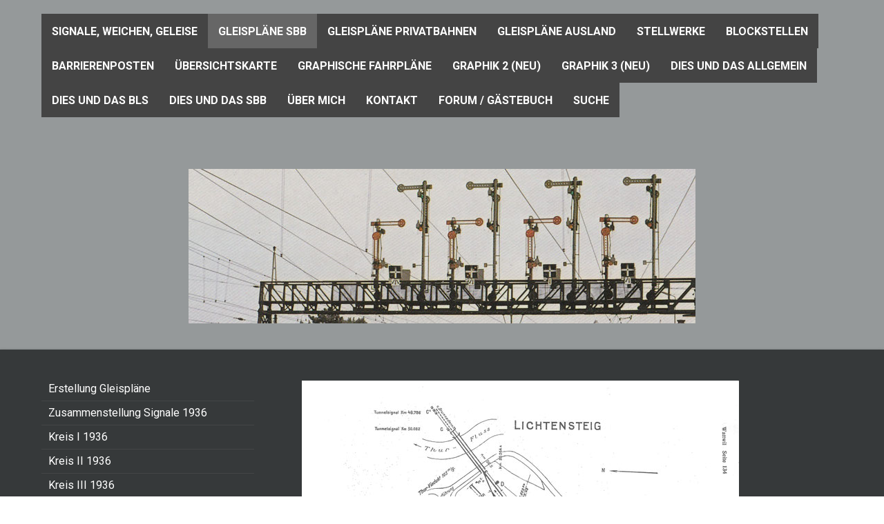

--- FILE ---
content_type: text/html; charset=UTF-8
request_url: https://www.gleisplaene-schweiz.ch/gleispl%C3%A4ne-sbb/kreis-iii-1936/lichtensteig/
body_size: 71206
content:
<!DOCTYPE html>
<html lang="de-DE"><head>
    <meta charset="utf-8"/>
    <link rel="dns-prefetch preconnect" href="https://u.jimcdn.com/" crossorigin="anonymous"/>
<link rel="dns-prefetch preconnect" href="https://assets.jimstatic.com/" crossorigin="anonymous"/>
<link rel="dns-prefetch preconnect" href="https://image.jimcdn.com" crossorigin="anonymous"/>
<link rel="dns-prefetch preconnect" href="https://fonts.jimstatic.com" crossorigin="anonymous"/>
<meta name="viewport" content="width=device-width, initial-scale=1"/>
<meta http-equiv="X-UA-Compatible" content="IE=edge"/>
<meta name="description" content=""/>
<meta name="robots" content="index, follow, archive"/>
<meta property="st:section" content=""/>
<meta name="generator" content="Jimdo Creator"/>
<meta name="twitter:title" content="Lichtensteig"/>
<meta name="twitter:description" content="-"/>
<meta name="twitter:card" content="summary_large_image"/>
<meta property="og:url" content="http://www.gleisplaene-schweiz.ch/gleispläne-sbb/kreis-iii-1936/lichtensteig/"/>
<meta property="og:title" content="Lichtensteig"/>
<meta property="og:description" content=""/>
<meta property="og:type" content="website"/>
<meta property="og:locale" content="de_DE"/>
<meta property="og:site_name" content="gleisplaene-schweiz"/>
<meta name="twitter:image" content="https://image.jimcdn.com/app/cms/image/transf/dimension=1920x10000:format=jpg/path/sbb5bfead8c35116a/image/i06543afaf9c5eb81/version/1528494299/image.jpg"/>
<meta property="og:image" content="https://image.jimcdn.com/app/cms/image/transf/dimension=1920x10000:format=jpg/path/sbb5bfead8c35116a/image/i06543afaf9c5eb81/version/1528494299/image.jpg"/>
<meta property="og:image:width" content="1920"/>
<meta property="og:image:height" content="1358"/>
<meta property="og:image:secure_url" content="https://image.jimcdn.com/app/cms/image/transf/dimension=1920x10000:format=jpg/path/sbb5bfead8c35116a/image/i06543afaf9c5eb81/version/1528494299/image.jpg"/><title>Lichtensteig - gleisplaene-schweiz</title>
<link rel="icon" type="image/png" href="[data-uri]"/>
    <link rel="alternate" type="application/rss+xml" title="Blog" href="https://www.gleisplaene-schweiz.ch/rss/blog"/>    
<link rel="canonical" href="https://www.gleisplaene-schweiz.ch/gleispläne-sbb/kreis-iii-1936/lichtensteig/"/>

        <script src="https://assets.jimstatic.com/ckies.js.7aeecda51e36f76cf70c.js"></script>

        <script src="https://assets.jimstatic.com/cookieControl.js.c1cea533ba5da95c3d32.js"></script>
    <script>window.CookieControlSet.setToNormal();</script>

    <style>html,body{margin:0}.hidden{display:none}.n{padding:5px}#cc-website-title a {text-decoration: none}.cc-m-image-align-1{text-align:left}.cc-m-image-align-2{text-align:right}.cc-m-image-align-3{text-align:center}</style>

        <link href="https://u.jimcdn.com/cms/o/sbb5bfead8c35116a/layout/dm_71708797fac3b555bc6b4f763881bdc8/css/layout.css?t=1579689766" rel="stylesheet" type="text/css" id="jimdo_layout_css"/>
<script>     /* <![CDATA[ */     /*!  loadCss [c]2014 @scottjehl, Filament Group, Inc.  Licensed MIT */     window.loadCSS = window.loadCss = function(e,n,t){var r,l=window.document,a=l.createElement("link");if(n)r=n;else{var i=(l.body||l.getElementsByTagName("head")[0]).childNodes;r=i[i.length-1]}var o=l.styleSheets;a.rel="stylesheet",a.href=e,a.media="only x",r.parentNode.insertBefore(a,n?r:r.nextSibling);var d=function(e){for(var n=a.href,t=o.length;t--;)if(o[t].href===n)return e.call(a);setTimeout(function(){d(e)})};return a.onloadcssdefined=d,d(function(){a.media=t||"all"}),a};     window.onloadCSS = function(n,o){n.onload=function(){n.onload=null,o&&o.call(n)},"isApplicationInstalled"in navigator&&"onloadcssdefined"in n&&n.onloadcssdefined(o)}     /* ]]> */ </script>     <script>
// <![CDATA[
onloadCSS(loadCss('https://assets.jimstatic.com/web.css.d9361b6586f0098197fdc233c6461efe.css') , function() {
    this.id = 'jimdo_web_css';
});
// ]]>
</script>
<link href="https://assets.jimstatic.com/web.css.d9361b6586f0098197fdc233c6461efe.css" rel="preload" as="style"/>
<noscript>
<link href="https://assets.jimstatic.com/web.css.d9361b6586f0098197fdc233c6461efe.css" rel="stylesheet"/>
</noscript>
    <script>
    //<![CDATA[
        var jimdoData = {"isTestserver":false,"isLcJimdoCom":false,"isJimdoHelpCenter":false,"isProtectedPage":false,"cstok":"","cacheJsKey":"795e2948bcaa4915af100f41b00900d2117a4da3","cacheCssKey":"795e2948bcaa4915af100f41b00900d2117a4da3","cdnUrl":"https:\/\/assets.jimstatic.com\/","minUrl":"https:\/\/assets.jimstatic.com\/app\/cdn\/min\/file\/","authUrl":"https:\/\/a.jimdo.com\/","webPath":"https:\/\/www.gleisplaene-schweiz.ch\/","appUrl":"https:\/\/a.jimdo.com\/","cmsLanguage":"de_DE","isFreePackage":false,"mobile":false,"isDevkitTemplateUsed":true,"isTemplateResponsive":true,"websiteId":"sbb5bfead8c35116a","pageId":2335634049,"packageId":3,"shop":{"deliveryTimeTexts":{"1":"1 - 3 Tage Lieferzeit","2":"3 - 5 Tage Lieferzeit","3":"5 - 8 Tage Lieferzeit"},"checkoutButtonText":"Zur Kasse","isReady":false,"currencyFormat":{"pattern":"\u00a4 #,##0.00;\u00a4-#,##0.00","convertedPattern":"$ #,##0.00","symbols":{"GROUPING_SEPARATOR":" ","DECIMAL_SEPARATOR":".","CURRENCY_SYMBOL":"CHF"}},"currencyLocale":"de_CH"},"tr":{"gmap":{"searchNotFound":"Die angegebene Adresse konnte nicht gefunden werden.","routeNotFound":"Die Anfahrtsroute konnte nicht berechnet werden. M\u00f6gliche Gr\u00fcnde: Die Startadresse ist zu ungenau oder zu weit von der Zieladresse entfernt."},"shop":{"checkoutSubmit":{"next":"N\u00e4chster Schritt","wait":"Bitte warten"},"paypalError":"Da ist leider etwas schiefgelaufen. Bitte versuche es erneut!","cartBar":"Zum Warenkorb","maintenance":"Dieser Shop ist vor\u00fcbergehend leider nicht erreichbar. Bitte probieren Sie es sp\u00e4ter noch einmal.","addToCartOverlay":{"productInsertedText":"Der Artikel wurde dem Warenkorb hinzugef\u00fcgt.","continueShoppingText":"Weiter einkaufen","reloadPageText":"neu laden"},"notReadyText":"Dieser Shop ist noch nicht vollst\u00e4ndig eingerichtet.","numLeftText":"Mehr als {:num} Exemplare dieses Artikels sind z.Z. leider nicht verf\u00fcgbar.","oneLeftText":"Es ist leider nur noch ein Exemplar dieses Artikels verf\u00fcgbar."},"common":{"timeout":"Es ist ein Fehler aufgetreten. Die von dir ausgew\u00e4hlte Aktion wurde abgebrochen. Bitte versuche es in ein paar Minuten erneut."},"form":{"badRequest":"Es ist ein Fehler aufgetreten: Die Eingaben konnten leider nicht \u00fcbermittelt werden. Bitte versuche es sp\u00e4ter noch einmal!"}},"jQuery":"jimdoGen002","isJimdoMobileApp":false,"bgConfig":{"id":73921549,"type":"color","color":"rgb(200, 200, 200)"},"bgFullscreen":null,"responsiveBreakpointLandscape":767,"responsiveBreakpointPortrait":480,"copyableHeadlineLinks":false,"tocGeneration":false,"googlemapsConsoleKey":false,"loggingForAnalytics":false,"loggingForPredefinedPages":false,"isFacebookPixelIdEnabled":false,"userAccountId":"fb8e4729-3cfe-4c29-af11-29438e8f3aae"};
    // ]]>
</script>

     <script> (function(window) { 'use strict'; var regBuff = window.__regModuleBuffer = []; var regModuleBuffer = function() { var args = [].slice.call(arguments); regBuff.push(args); }; if (!window.regModule) { window.regModule = regModuleBuffer; } })(window); </script>
    <script src="https://assets.jimstatic.com/web.js.7778446e79a0c13073d7.js" async="true"></script>
    <script src="https://assets.jimstatic.com/at.js.db285b71839286136d00.js"></script>
<meta name="google-site-verification" content="n96LzZZorDVqUp7HqEaYWIpzGAqiNGZ5GeltE27DQCI"/>
    
</head>

<body class="body cc-page j-m-gallery-styles j-m-video-styles j-m-hr-styles j-m-header-styles j-m-text-styles j-m-emotionheader-styles j-m-htmlCode-styles j-m-rss-styles j-m-form-styles-disabled j-m-table-styles j-m-textWithImage-styles j-m-downloadDocument-styles j-m-imageSubtitle-styles j-m-flickr-styles j-m-googlemaps-styles j-m-blogSelection-styles-disabled j-m-comment-styles j-m-jimdo-styles j-m-profile-styles j-m-guestbook-styles-disabled j-m-promotion-styles j-m-twitter-styles j-m-hgrid-styles j-m-shoppingcart-styles j-m-catalog-styles j-m-product-styles-disabled j-m-facebook-styles j-m-sharebuttons-styles j-m-formnew-styles-disabled j-m-callToAction-styles j-m-turbo-styles j-m-spacing-styles j-m-googleplus-styles j-m-dummy-styles j-m-search-styles j-m-booking-styles j-footer-styles cc-pagemode-default cc-content-parent" id="page-2335634049">

<div id="cc-inner" class="cc-content-parent">
<input type="checkbox" id="jtpl-navigation__checkbox" class="jtpl-navigation__checkbox"/><!-- _main.sass --><div class="jtpl-main cc-content-parent">

  <!-- _background-area.sass -->
  <div class="jtpl-background-area" background-area="fullscreen"></div>
  <!-- END _background-area.sass -->

  <!-- _mobile-navigation.sass -->
  <div class="jtpl-mobile-navigation">
    <nav class="jtpl-mobile-navigation__inner navigation-colors mobile-navigation-colors navigation-colors--transparency"><div data-container="navigation"><div class="j-nav-variant-nested"><ul class="cc-nav-level-0 j-nav-level-0"><li id="cc-nav-view-2327793449" class="jmd-nav__list-item-0 j-nav-has-children"><a href="/" data-link-title="Signale, Weichen, Geleise">Signale, Weichen, Geleise</a><span data-navi-toggle="cc-nav-view-2327793449" class="jmd-nav__toggle-button"></span><ul class="cc-nav-level-1 j-nav-level-1"><li id="cc-nav-view-2432199749" class="jmd-nav__list-item-1 j-nav-has-children"><a href="/signale-weichen-geleise/signale-in-arbeit-1/" data-link-title="Signale (in Arbeit)">Signale (in Arbeit)</a><span data-navi-toggle="cc-nav-view-2432199749" class="jmd-nav__toggle-button"></span><ul class="cc-nav-level-2 j-nav-level-2"><li id="cc-nav-view-2425512649" class="jmd-nav__list-item-2"><a href="/signale-weichen-geleise/signale-in-arbeit-1/hippsche-wendescheibe/" data-link-title="Hippsche Wendescheibe">Hippsche Wendescheibe</a></li><li id="cc-nav-view-2432199849" class="jmd-nav__list-item-2"><a href="/signale-weichen-geleise/signale-in-arbeit-1/semaphor/" data-link-title="Semaphor">Semaphor</a></li><li id="cc-nav-view-2432551549" class="jmd-nav__list-item-2"><a href="/signale-weichen-geleise/signale-in-arbeit-1/semaphor-teil-2/" data-link-title="Semaphor Teil 2">Semaphor Teil 2</a></li><li id="cc-nav-view-2432199949" class="jmd-nav__list-item-2"><a href="/signale-weichen-geleise/signale-in-arbeit-1/klappscheibe-hauptsignal-in-arbeit/" data-link-title="Klappscheibe Hauptsignal (in Arbeit)">Klappscheibe Hauptsignal (in Arbeit)</a></li><li id="cc-nav-view-2432200949" class="jmd-nav__list-item-2"><a href="/signale-weichen-geleise/signale-in-arbeit-1/wiederholungssignal/" data-link-title="Wiederholungssignal">Wiederholungssignal</a></li><li id="cc-nav-view-2432201049" class="jmd-nav__list-item-2"><a href="/signale-weichen-geleise/signale-in-arbeit-1/lichtsignal-system-l-in-arbeit/" data-link-title="Lichtsignal System L (in Arbeit)">Lichtsignal System L (in Arbeit)</a></li><li id="cc-nav-view-2432972549" class="jmd-nav__list-item-2"><a href="/signale-weichen-geleise/signale-in-arbeit-1/lichtsignal-system-n-in-arbeit/" data-link-title="Lichtsignal System N (in Arbeit)">Lichtsignal System N (in Arbeit)</a></li><li id="cc-nav-view-2432200849" class="jmd-nav__list-item-2"><a href="/signale-weichen-geleise/signale-in-arbeit-1/vorsignal-in-arbeit/" data-link-title="Vorsignal (in Arbeit)">Vorsignal (in Arbeit)</a></li></ul></li><li id="cc-nav-view-2437677349" class="jmd-nav__list-item-1"><a href="/signale-weichen-geleise/fahrbegriffe-signale/" data-link-title="Fahrbegriffe Signale">Fahrbegriffe Signale</a></li><li id="cc-nav-view-2425512749" class="jmd-nav__list-item-1 j-nav-has-children"><a href="/signale-weichen-geleise/weichen/" data-link-title="Weichen">Weichen</a><span data-navi-toggle="cc-nav-view-2425512749" class="jmd-nav__toggle-button"></span><ul class="cc-nav-level-2 j-nav-level-2"><li id="cc-nav-view-2328001149" class="jmd-nav__list-item-2"><a href="/signale-weichen-geleise/weichen/gegen-die-spitze-von-der-wurzel/" data-link-title="Gegen die Spitze / Von der Wurzel">Gegen die Spitze / Von der Wurzel</a></li><li id="cc-nav-view-2328001049" class="jmd-nav__list-item-2"><a href="/signale-weichen-geleise/weichen/kreuzungsweichen/" data-link-title="Kreuzungsweichen">Kreuzungsweichen</a></li></ul></li><li id="cc-nav-view-2425512549" class="jmd-nav__list-item-1 j-nav-has-children"><a href="/signale-weichen-geleise/geleise/" data-link-title="Geleise">Geleise</a><span data-navi-toggle="cc-nav-view-2425512549" class="jmd-nav__toggle-button"></span><ul class="cc-nav-level-2 j-nav-level-2"><li id="cc-nav-view-2328001249" class="jmd-nav__list-item-2"><a href="/signale-weichen-geleise/geleise/typische-gleisanlagen-auf-doppelspurigen-strecken/" data-link-title="Typische Gleisanlagen auf doppelspurigen Strecken">Typische Gleisanlagen auf doppelspurigen Strecken</a></li><li id="cc-nav-view-2389064349" class="jmd-nav__list-item-2"><a href="/signale-weichen-geleise/geleise/typische-gleisanlagen-auf-doppelspurigen-strecken-2/" data-link-title="Typische Gleisanlagen auf doppelspurigen Strecken 2">Typische Gleisanlagen auf doppelspurigen Strecken 2</a></li><li id="cc-nav-view-2389222849" class="jmd-nav__list-item-2"><a href="/signale-weichen-geleise/geleise/typische-gleisanlagen-auf-doppelspurigen-strecken-3/" data-link-title="Typische Gleisanlagen auf doppelspurigen Strecken 3">Typische Gleisanlagen auf doppelspurigen Strecken 3</a></li></ul></li><li id="cc-nav-view-2432960149" class="jmd-nav__list-item-1 j-nav-has-children"><a href="/signale-weichen-geleise/muster-gleisplan/" data-link-title="Muster Gleisplan">Muster Gleisplan</a><span data-navi-toggle="cc-nav-view-2432960149" class="jmd-nav__toggle-button"></span><ul class="cc-nav-level-2 j-nav-level-2"><li id="cc-nav-view-2432960249" class="jmd-nav__list-item-2"><a href="/signale-weichen-geleise/muster-gleisplan/baar-1966/" data-link-title="Baar 1966">Baar 1966</a></li></ul></li><li id="cc-nav-view-2432676549" class="jmd-nav__list-item-1"><a href="/signale-weichen-geleise/signalreglement-1947/" data-link-title="Signalreglement 1947">Signalreglement 1947</a></li><li id="cc-nav-view-2433146049" class="jmd-nav__list-item-1"><a href="/signale-weichen-geleise/signalreglement-1947-teil-2/" data-link-title="Signalreglement 1947 Teil 2">Signalreglement 1947 Teil 2</a></li><li id="cc-nav-view-2327793549" class="jmd-nav__list-item-1"><a href="/signale-weichen-geleise/betriebsabläufe/" data-link-title="Betriebsabläufe">Betriebsabläufe</a></li><li id="cc-nav-view-2361230549" class="jmd-nav__list-item-1"><a href="/signale-weichen-geleise/quellen-links/" data-link-title="Quellen / Links">Quellen / Links</a></li></ul></li><li id="cc-nav-view-2323468749" class="jmd-nav__list-item-0 j-nav-has-children cc-nav-parent j-nav-parent jmd-nav__item--parent"><a href="/gleispläne-sbb/" data-link-title="Gleispläne SBB">Gleispläne SBB</a><span data-navi-toggle="cc-nav-view-2323468749" class="jmd-nav__toggle-button"></span><ul class="cc-nav-level-1 j-nav-level-1"><li id="cc-nav-view-2382094449" class="jmd-nav__list-item-1"><a href="/gleispläne-sbb/erstellung-gleispläne/" data-link-title="Erstellung Gleispläne">Erstellung Gleispläne</a></li><li id="cc-nav-view-2425427549" class="jmd-nav__list-item-1"><a href="/gleispläne-sbb/zusammenstellung-signale-1936/" data-link-title="Zusammenstellung Signale 1936">Zusammenstellung Signale 1936</a></li><li id="cc-nav-view-2323468949" class="jmd-nav__list-item-1 j-nav-has-children"><a href="/gleispläne-sbb/kreis-i-1936/" data-link-title="Kreis I 1936">Kreis I 1936</a><span data-navi-toggle="cc-nav-view-2323468949" class="jmd-nav__toggle-button"></span><ul class="cc-nav-level-2 j-nav-level-2"><li id="cc-nav-view-2360581549" class="jmd-nav__list-item-2"><a href="/gleispläne-sbb/kreis-i-1936/alle-stationen/" data-link-title="Alle Stationen">Alle Stationen</a></li><li id="cc-nav-view-2323621049" class="jmd-nav__list-item-2"><a href="/gleispläne-sbb/kreis-i-1936/la-plaine/" data-link-title="La Plaine">La Plaine</a></li><li id="cc-nav-view-2323621149" class="jmd-nav__list-item-2"><a href="/gleispläne-sbb/kreis-i-1936/satigny/" data-link-title="Satigny">Satigny</a></li><li id="cc-nav-view-2323621249" class="jmd-nav__list-item-2"><a href="/gleispläne-sbb/kreis-i-1936/vernier-meyrin/" data-link-title="Vernier-Meyrin">Vernier-Meyrin</a></li><li id="cc-nav-view-2323621449" class="jmd-nav__list-item-2"><a href="/gleispläne-sbb/kreis-i-1936/genève-cornavin/" data-link-title="Genève-Cornavin">Genève-Cornavin</a></li><li id="cc-nav-view-2323621549" class="jmd-nav__list-item-2"><a href="/gleispläne-sbb/kreis-i-1936/chambésy-versoix-c-f-f-coppet/" data-link-title="Chambésy, Versoix C.F.F, Coppet">Chambésy, Versoix C.F.F, Coppet</a></li><li id="cc-nav-view-2323621849" class="jmd-nav__list-item-2"><a href="/gleispläne-sbb/kreis-i-1936/céligny-nyon-gland/" data-link-title="Céligny, Nyon, Gland*">Céligny, Nyon, Gland*</a></li><li id="cc-nav-view-2323622349" class="jmd-nav__list-item-2"><a href="/gleispläne-sbb/kreis-i-1936/gilly-bursinel-rolle-perroy/" data-link-title="Gilly-Bursinel, Rolle, Perroy">Gilly-Bursinel, Rolle, Perroy</a></li><li id="cc-nav-view-2323622749" class="jmd-nav__list-item-2"><a href="/gleispläne-sbb/kreis-i-1936/allaman-st-prex-morges/" data-link-title="Allaman, St-Prex, Morges">Allaman, St-Prex, Morges</a></li><li id="cc-nav-view-2323623049" class="jmd-nav__list-item-2"><a href="/gleispläne-sbb/kreis-i-1936/renens/" data-link-title="Renens">Renens</a></li><li id="cc-nav-view-2323623149" class="jmd-nav__list-item-2"><a href="/gleispläne-sbb/kreis-i-1936/lausanne/" data-link-title="Lausanne*">Lausanne*</a></li><li id="cc-nav-view-2323623249" class="jmd-nav__list-item-2"><a href="/gleispläne-sbb/kreis-i-1936/la-conversion-grandvaux-puidoux-chexbres/" data-link-title="La Conversion, Grandvaux, Puidoux-Chexbres">La Conversion, Grandvaux, Puidoux-Chexbres</a></li><li id="cc-nav-view-2323623649" class="jmd-nav__list-item-2"><a href="/gleispläne-sbb/kreis-i-1936/palézieux-oron-vauderens/" data-link-title="Palézieux, Oron, Vauderens">Palézieux, Oron, Vauderens</a></li><li id="cc-nav-view-2323624049" class="jmd-nav__list-item-2"><a href="/gleispläne-sbb/kreis-i-1936/siviriez-romont-villaz-st-pierre/" data-link-title="Siviriez, Romont, Villaz St.Pierre">Siviriez, Romont, Villaz St.Pierre</a></li><li id="cc-nav-view-2323624849" class="jmd-nav__list-item-2"><a href="/gleispläne-sbb/kreis-i-1936/chénens-cottens-neyruz/" data-link-title="Chénens, Cottens, Neyruz">Chénens, Cottens, Neyruz</a></li><li id="cc-nav-view-2323625149" class="jmd-nav__list-item-2"><a href="/gleispläne-sbb/kreis-i-1936/rosé-matran/" data-link-title="Rosé, Matran">Rosé, Matran</a></li><li id="cc-nav-view-2323625349" class="jmd-nav__list-item-2"><a href="/gleispläne-sbb/kreis-i-1936/guin-düdingen-schmitten/" data-link-title="Guin (Düdingen), Schmitten">Guin (Düdingen), Schmitten</a></li><li id="cc-nav-view-2323625549" class="jmd-nav__list-item-2"><a href="/gleispläne-sbb/kreis-i-1936/fribourg/" data-link-title="Fribourg">Fribourg</a></li><li id="cc-nav-view-2323625649" class="jmd-nav__list-item-2"><a href="/gleispläne-sbb/kreis-i-1936/flamatt-thörishaus-bümpliz/" data-link-title="Flamatt, Thörishaus, Bümpliz">Flamatt, Thörishaus, Bümpliz</a></li><li id="cc-nav-view-2323625949" class="jmd-nav__list-item-2"><a href="/gleispläne-sbb/kreis-i-1936/bern-hauptbahnhof/" data-link-title="Bern-Hauptbahnhof*">Bern-Hauptbahnhof*</a></li><li id="cc-nav-view-2328136449" class="jmd-nav__list-item-2"><a href="/gleispläne-sbb/kreis-i-1936/vallorbe/" data-link-title="Vallorbe">Vallorbe</a></li><li id="cc-nav-view-2328136549" class="jmd-nav__list-item-2"><a href="/gleispläne-sbb/kreis-i-1936/le-day-croy-romainmôtier-arnex/" data-link-title="Le Day, Croy-Romainmôtier, Arnex">Le Day, Croy-Romainmôtier, Arnex</a></li><li id="cc-nav-view-2328136749" class="jmd-nav__list-item-2"><a href="/gleispläne-sbb/kreis-i-1936/la-sarraz-daillens-cossonay/" data-link-title="La Sarraz, Daillens, Cossonay">La Sarraz, Daillens, Cossonay</a></li><li id="cc-nav-view-2328136649" class="jmd-nav__list-item-2"><a href="/gleispläne-sbb/kreis-i-1936/vufflens-la-ville-bussigny-lutry/" data-link-title="Vufflens-La-Ville, Bussigny, Lutry">Vufflens-La-Ville, Bussigny, Lutry</a></li><li id="cc-nav-view-2328136849" class="jmd-nav__list-item-2"><a href="/gleispläne-sbb/kreis-i-1936/cully-rivaz-vevey/" data-link-title="Cully, Rivaz, Vevey*">Cully, Rivaz, Vevey*</a></li><li id="cc-nav-view-2328136949" class="jmd-nav__list-item-2"><a href="/gleispläne-sbb/kreis-i-1936/clarens-montreux-veytaux-chillon/" data-link-title="Clarens, Montreux, Veytaux-Chillon">Clarens, Montreux, Veytaux-Chillon</a></li><li id="cc-nav-view-2328137149" class="jmd-nav__list-item-2"><a href="/gleispläne-sbb/kreis-i-1936/territet-villeneuve-roche-vaud/" data-link-title="Territet, Villeneuve, Roche (Vaud)">Territet, Villeneuve, Roche (Vaud)</a></li><li id="cc-nav-view-2328137449" class="jmd-nav__list-item-2"><a href="/gleispläne-sbb/kreis-i-1936/aigle-st-triphon-bex/" data-link-title="Aigle, St-Triphon, Bex">Aigle, St-Triphon, Bex</a></li><li id="cc-nav-view-2328137549" class="jmd-nav__list-item-2"><a href="/gleispläne-sbb/kreis-i-1936/st-maurice/" data-link-title="St-Maurice">St-Maurice</a></li><li id="cc-nav-view-2328441149" class="jmd-nav__list-item-2"><a href="/gleispläne-sbb/kreis-i-1936/evionnaz-vernayaz-martigny/" data-link-title="Evionnaz, Vernayaz, Martigny">Evionnaz, Vernayaz, Martigny</a></li><li id="cc-nav-view-2328441249" class="jmd-nav__list-item-2"><a href="/gleispläne-sbb/kreis-i-1936/charrat-saxon-riddes/" data-link-title="Charrat, Saxon, Riddes">Charrat, Saxon, Riddes</a></li><li id="cc-nav-view-2328441349" class="jmd-nav__list-item-2"><a href="/gleispläne-sbb/kreis-i-1936/chamoson-ardon-sion/" data-link-title="Chamoson, Ardon, Sion">Chamoson, Ardon, Sion</a></li><li id="cc-nav-view-2328441449" class="jmd-nav__list-item-2"><a href="/gleispläne-sbb/kreis-i-1936/st-léonard-granges-sierre/" data-link-title="St-Léonard, Granges, Sierre">St-Léonard, Granges, Sierre</a></li><li id="cc-nav-view-2328441549" class="jmd-nav__list-item-2"><a href="/gleispläne-sbb/kreis-i-1936/salquenen-loêche-turtmann/" data-link-title="Salquenen, Loêche, Turtmann">Salquenen, Loêche, Turtmann</a></li><li id="cc-nav-view-2328441649" class="jmd-nav__list-item-2"><a href="/gleispläne-sbb/kreis-i-1936/gampel-rarogne/" data-link-title="Gampel, Rarogne">Gampel, Rarogne</a></li><li id="cc-nav-view-2328441749" class="jmd-nav__list-item-2"><a href="/gleispläne-sbb/kreis-i-1936/viège/" data-link-title="Viège">Viège</a></li><li id="cc-nav-view-2328441849" class="jmd-nav__list-item-2"><a href="/gleispläne-sbb/kreis-i-1936/brig/" data-link-title="Brig*">Brig*</a></li><li id="cc-nav-view-2328441949" class="jmd-nav__list-item-2"><a href="/gleispläne-sbb/kreis-i-1936/eclépens-chavornay-ependes/" data-link-title="Eclépens, Chavornay, Ependes">Eclépens, Chavornay, Ependes</a></li><li id="cc-nav-view-2328442049" class="jmd-nav__list-item-2"><a href="/gleispläne-sbb/kreis-i-1936/yverdon/" data-link-title="Yverdon">Yverdon</a></li><li id="cc-nav-view-2328442149" class="jmd-nav__list-item-2"><a href="/gleispläne-sbb/kreis-i-1936/grandson-onnens-concise/" data-link-title="Grandson, Onnens, Concise">Grandson, Onnens, Concise</a></li><li id="cc-nav-view-2328442249" class="jmd-nav__list-item-2"><a href="/gleispläne-sbb/kreis-i-1936/vaumarcus-gorgier-bevaix/" data-link-title="Vaumarcus, Gorgier, Bevaix">Vaumarcus, Gorgier, Bevaix</a></li><li id="cc-nav-view-2328442349" class="jmd-nav__list-item-2"><a href="/gleispläne-sbb/kreis-i-1936/boudry-colombier-auvernier/" data-link-title="Boudry, Colombier, Auvernier">Boudry, Colombier, Auvernier</a></li><li id="cc-nav-view-2328442449" class="jmd-nav__list-item-2"><a href="/gleispläne-sbb/kreis-i-1936/neuchâtel/" data-link-title="Neuchâtel">Neuchâtel</a></li><li id="cc-nav-view-2328442549" class="jmd-nav__list-item-2"><a href="/gleispläne-sbb/kreis-i-1936/serrières-st-blaise-cornaux/" data-link-title="Serrières, St.Blaise, Cornaux">Serrières, St.Blaise, Cornaux</a></li><li id="cc-nav-view-2328442749" class="jmd-nav__list-item-2"><a href="/gleispläne-sbb/kreis-i-1936/cressier-landeron-neuveville/" data-link-title="Cressier, Landeron, Neuveville">Cressier, Landeron, Neuveville</a></li><li id="cc-nav-view-2328442849" class="jmd-nav__list-item-2"><a href="/gleispläne-sbb/kreis-i-1936/ligerz-douanne-tüscherz/" data-link-title="Ligerz, Douanne, Tüscherz">Ligerz, Douanne, Tüscherz</a></li><li id="cc-nav-view-2328442949" class="jmd-nav__list-item-2"><a href="/gleispläne-sbb/kreis-i-1936/biel/" data-link-title="Biel">Biel</a></li><li id="cc-nav-view-2328443049" class="jmd-nav__list-item-2"><a href="/gleispläne-sbb/kreis-i-1936/les-verrières-boveresse-couvet/" data-link-title="Les Verrières, Boveresse, Couvet">Les Verrières, Boveresse, Couvet</a></li><li id="cc-nav-view-2328443149" class="jmd-nav__list-item-2"><a href="/gleispläne-sbb/kreis-i-1936/travers-noiraigue-champ-du-moulin/" data-link-title="Travers, Noiraigue, Champ du Moulin">Travers, Noiraigue, Champ du Moulin</a></li><li id="cc-nav-view-2328443249" class="jmd-nav__list-item-2"><a href="/gleispläne-sbb/kreis-i-1936/eysins-borex-arnex-crassier-chexbres/" data-link-title="Eysins, Borex-Arnex, Crassier, Chexbres">Eysins, Borex-Arnex, Crassier, Chexbres</a></li><li id="cc-nav-view-2328443349" class="jmd-nav__list-item-2"><a href="/gleispläne-sbb/kreis-i-1936/châtillens-ecublens-rue-bressonnaz/" data-link-title="Châtillens, Ecublens-Rue, Bressonnaz">Châtillens, Ecublens-Rue, Bressonnaz</a></li><li id="cc-nav-view-2328443449" class="jmd-nav__list-item-2"><a href="/gleispläne-sbb/kreis-i-1936/moudon-lucens-granges-marnand/" data-link-title="Moudon, Lucens, Granges-Marnand">Moudon, Lucens, Granges-Marnand</a></li><li id="cc-nav-view-2328443549" class="jmd-nav__list-item-2"><a href="/gleispläne-sbb/kreis-i-1936/payerne/" data-link-title="Payerne">Payerne</a></li><li id="cc-nav-view-2328443649" class="jmd-nav__list-item-2"><a href="/gleispläne-sbb/kreis-i-1936/corcelles-dompierre-domdidier/" data-link-title="Corcelles, Dompierre, Domdidier">Corcelles, Dompierre, Domdidier</a></li><li id="cc-nav-view-2328443749" class="jmd-nav__list-item-2"><a href="/gleispläne-sbb/kreis-i-1936/avenches-faoug-murten/" data-link-title="Avenches, Faoug, Murten*">Avenches, Faoug, Murten*</a></li><li id="cc-nav-view-2328443849" class="jmd-nav__list-item-2"><a href="/gleispläne-sbb/kreis-i-1936/montillier-galmiz-kerzers/" data-link-title="Montillier, Galmiz, Kerzers">Montillier, Galmiz, Kerzers</a></li><li id="cc-nav-view-2328444049" class="jmd-nav__list-item-2"><a href="/gleispläne-sbb/kreis-i-1936/fräschels-kallnach-aarberg/" data-link-title="Fräschels, Kallnach, Aarberg">Fräschels, Kallnach, Aarberg</a></li><li id="cc-nav-view-2328444149" class="jmd-nav__list-item-2"><a href="/gleispläne-sbb/kreis-i-1936/yvonand-cheyres-estavayer/" data-link-title="Yvonand, Cheyres, Estavayer">Yvonand, Cheyres, Estavayer</a></li><li id="cc-nav-view-2328444249" class="jmd-nav__list-item-2"><a href="/gleispläne-sbb/kreis-i-1936/cugy-corcelles-cousset/" data-link-title="Cugy, Corcelles, Cousset">Cugy, Corcelles, Cousset</a></li><li id="cc-nav-view-2328444349" class="jmd-nav__list-item-2"><a href="/gleispläne-sbb/kreis-i-1936/léchelles-grolley-belfaux-givisiez/" data-link-title="Léchelles, Grolley, Belfaux, Givisiez">Léchelles, Grolley, Belfaux, Givisiez</a></li><li id="cc-nav-view-2328444449" class="jmd-nav__list-item-2"><a href="/gleispläne-sbb/kreis-i-1936/le-pont-le-bouveret/" data-link-title="Le Pont, Le Bouveret">Le Pont, Le Bouveret</a></li><li id="cc-nav-view-2328444549" class="jmd-nav__list-item-2"><a href="/gleispläne-sbb/kreis-i-1936/vouvry-monthey-les-paluds/" data-link-title="Vouvry, Monthey, Les Paluds">Vouvry, Monthey, Les Paluds</a></li><li id="cc-nav-view-2328444649" class="jmd-nav__list-item-2"><a href="/gleispläne-sbb/kreis-i-1936/basel-sbb-pb-ii/" data-link-title="Basel SBB PB (II)">Basel SBB PB (II)</a></li><li id="cc-nav-view-2328444749" class="jmd-nav__list-item-2"><a href="/gleispläne-sbb/kreis-i-1936/basel-sbb-gb-ii/" data-link-title="Basel SBB GB (II)">Basel SBB GB (II)</a></li><li id="cc-nav-view-2328444849" class="jmd-nav__list-item-2"><a href="/gleispläne-sbb/kreis-i-1936/münchenstein-dornach-aesch/" data-link-title="Münchenstein, Dornach, Aesch">Münchenstein, Dornach, Aesch</a></li><li id="cc-nav-view-2328444949" class="jmd-nav__list-item-2"><a href="/gleispläne-sbb/kreis-i-1936/grellingen-zwingen-laufen/" data-link-title="Grellingen, Zwingen, Laufen">Grellingen, Zwingen, Laufen</a></li><li id="cc-nav-view-2328445049" class="jmd-nav__list-item-2"><a href="/gleispläne-sbb/kreis-i-1936/bärschwil-liesberg-soyhières/" data-link-title="Bärschwil, Liesberg, Soyhières">Bärschwil, Liesberg, Soyhières</a></li><li id="cc-nav-view-2328445149" class="jmd-nav__list-item-2"><a href="/gleispläne-sbb/kreis-i-1936/court-malleray-reconvilier/" data-link-title="Court, Malleray, Reconvilier">Court, Malleray, Reconvilier</a></li><li id="cc-nav-view-2328445249" class="jmd-nav__list-item-2"><a href="/gleispläne-sbb/kreis-i-1936/tavannes-le-creux/" data-link-title="Tavannes, Le Creux">Tavannes, Le Creux</a></li><li id="cc-nav-view-2328445349" class="jmd-nav__list-item-2"><a href="/gleispläne-sbb/kreis-i-1936/renan-sonvilier-st-imier/" data-link-title="Renan, Sonvilier, St.Imier">Renan, Sonvilier, St.Imier</a></li><li id="cc-nav-view-2328445449" class="jmd-nav__list-item-2"><a href="/gleispläne-sbb/kreis-i-1936/courtelary-cortébert-corgémont/" data-link-title="Courtelary, Cortébert, Corgémont">Courtelary, Cortébert, Corgémont</a></li><li id="cc-nav-view-2328445549" class="jmd-nav__list-item-2"><a href="/gleispläne-sbb/kreis-i-1936/sonceboz-reuchenette-mahlenwald/" data-link-title="Sonceboz, Reuchenette, Mahlenwald">Sonceboz, Reuchenette, Mahlenwald</a></li><li id="cc-nav-view-2328445649" class="jmd-nav__list-item-2"><a href="/gleispläne-sbb/kreis-i-1936/le-locle-col-des-roches-le-locle-ville/" data-link-title="Le Locle - Col-des-Roches, Le Locle-Ville">Le Locle - Col-des-Roches, Le Locle-Ville</a></li><li id="cc-nav-view-2328445749" class="jmd-nav__list-item-2"><a href="/gleispläne-sbb/kreis-i-1936/le-crêt-du-locle-la-chaux-de-fonds/" data-link-title="Le Crêt-du-Locle, La Chaux-de-Fonds">Le Crêt-du-Locle, La Chaux-de-Fonds</a></li><li id="cc-nav-view-2328445949" class="jmd-nav__list-item-2"><a href="/gleispläne-sbb/kreis-i-1936/convers-les-hauts-geneveys-les-geneveys-sur-coffrane/" data-link-title="Convers, Les Hauts Geneveys, Les Geneveys sur Coffrane">Convers, Les Hauts Geneveys, Les Geneveys sur Coffrane</a></li><li id="cc-nav-view-2328446049" class="jmd-nav__list-item-2"><a href="/gleispläne-sbb/kreis-i-1936/chambrelien-corcelles-peseux-vauseyon/" data-link-title="Chambrelien, Corcelles-Peseux, Vauseyon">Chambrelien, Corcelles-Peseux, Vauseyon</a></li><li id="cc-nav-view-2328446149" class="jmd-nav__list-item-2"><a href="/gleispläne-sbb/kreis-i-1936/boncourt-courtemaîche-porrentruy/" data-link-title="Boncourt, Courtemaîche, Porrentruy">Boncourt, Courtemaîche, Porrentruy</a></li><li id="cc-nav-view-2328446249" class="jmd-nav__list-item-2"><a href="/gleispläne-sbb/kreis-i-1936/courgenay-st-ursanne-glovelier/" data-link-title="Courgenay, St.Ursanne, Glovelier">Courgenay, St.Ursanne, Glovelier</a></li><li id="cc-nav-view-2328446349" class="jmd-nav__list-item-2"><a href="/gleispläne-sbb/kreis-i-1936/bassecourt-courfaivre-courtételle/" data-link-title="Bassecourt, Courfaivre, Courtételle">Bassecourt, Courfaivre, Courtételle</a></li><li id="cc-nav-view-2328446449" class="jmd-nav__list-item-2"><a href="/gleispläne-sbb/kreis-i-1936/delémont/" data-link-title="Delémont">Delémont</a></li><li id="cc-nav-view-2327986249" class="jmd-nav__list-item-2"><a href="/gleispläne-sbb/kreis-i-1936/courrendlin-choindez-roches/" data-link-title="Courrendlin, Choindez, Roches">Courrendlin, Choindez, Roches</a></li><li id="cc-nav-view-2327986449" class="jmd-nav__list-item-2"><a href="/gleispläne-sbb/kreis-i-1936/moutier-lengnau-ii-pieterlen-ii/" data-link-title="Moutier, Lengnau (II), Pieterlen (II)">Moutier, Lengnau (II), Pieterlen (II)</a></li><li id="cc-nav-view-2328446549" class="jmd-nav__list-item-2"><a href="/gleispläne-sbb/kreis-i-1936/biel-rb/" data-link-title="Biel RB">Biel RB</a></li><li id="cc-nav-view-2328446649" class="jmd-nav__list-item-2"><a href="/gleispläne-sbb/kreis-i-1936/grenchen-nord-bls/" data-link-title="Grenchen Nord (BLS)">Grenchen Nord (BLS)</a></li><li id="cc-nav-view-2328446749" class="jmd-nav__list-item-2"><a href="/gleispläne-sbb/kreis-i-1936/mett-bözingen-brügg/" data-link-title="Mett-Bözingen, Brügg">Mett-Bözingen, Brügg</a></li><li id="cc-nav-view-2328446849" class="jmd-nav__list-item-2"><a href="/gleispläne-sbb/kreis-i-1936/busswil-lyss/" data-link-title="Busswil, Lyss">Busswil, Lyss</a></li><li id="cc-nav-view-2328446949" class="jmd-nav__list-item-2"><a href="/gleispläne-sbb/kreis-i-1936/suberg-schüpfen-münchenbuchsee/" data-link-title="Suberg, Schüpfen, Münchenbuchsee">Suberg, Schüpfen, Münchenbuchsee</a></li><li id="cc-nav-view-2328447049" class="jmd-nav__list-item-2"><a href="/gleispläne-sbb/kreis-i-1936/zollikofen-ostermundigen/" data-link-title="Zollikofen, Ostermundigen">Zollikofen, Ostermundigen</a></li><li id="cc-nav-view-2328447149" class="jmd-nav__list-item-2"><a href="/gleispläne-sbb/kreis-i-1936/gümligen-rubigen-münsingen/" data-link-title="Gümligen, Rubigen, Münsingen">Gümligen, Rubigen, Münsingen</a></li><li id="cc-nav-view-2323469149" class="jmd-nav__list-item-2"><a href="/gleispläne-sbb/kreis-i-1936/wichtrach-kiesen-uttigen/" data-link-title="Wichtrach, Kiesen, Uttigen">Wichtrach, Kiesen, Uttigen</a></li><li id="cc-nav-view-2328447249" class="jmd-nav__list-item-2"><a href="/gleispläne-sbb/kreis-i-1936/thun/" data-link-title="Thun">Thun</a></li><li id="cc-nav-view-2328447349" class="jmd-nav__list-item-2"><a href="/gleispläne-sbb/kreis-i-1936/wilerfeld/" data-link-title="Wilerfeld">Wilerfeld</a></li></ul></li><li id="cc-nav-view-2323471549" class="jmd-nav__list-item-1 j-nav-has-children"><a href="/gleispläne-sbb/kreis-ii-1936/" data-link-title="Kreis II 1936">Kreis II 1936</a><span data-navi-toggle="cc-nav-view-2323471549" class="jmd-nav__toggle-button"></span><ul class="cc-nav-level-2 j-nav-level-2"><li id="cc-nav-view-2360648449" class="jmd-nav__list-item-2"><a href="/gleispläne-sbb/kreis-ii-1936/alle-stationen/" data-link-title="Alle Stationen">Alle Stationen</a></li><li id="cc-nav-view-2329228849" class="jmd-nav__list-item-2"><a href="/gleispläne-sbb/kreis-ii-1936/basel-st-johann/" data-link-title="Basel St. Johann">Basel St. Johann</a></li><li id="cc-nav-view-2329228949" class="jmd-nav__list-item-2"><a href="/gleispläne-sbb/kreis-ii-1936/basel-sbb-westseite/" data-link-title="Basel SBB Westseite">Basel SBB Westseite</a></li><li id="cc-nav-view-2329229149" class="jmd-nav__list-item-2"><a href="/gleispläne-sbb/kreis-ii-1936/basel-sbb-ostseite/" data-link-title="Basel SBB Ostseite">Basel SBB Ostseite</a></li><li id="cc-nav-view-2329229249" class="jmd-nav__list-item-2"><a href="/gleispläne-sbb/kreis-ii-1936/basel-güterbahnhof/" data-link-title="Basel Güterbahnhof">Basel Güterbahnhof</a></li><li id="cc-nav-view-2329229349" class="jmd-nav__list-item-2"><a href="/gleispläne-sbb/kreis-ii-1936/basel-sbb-rangierbahnhof/" data-link-title="Basel SBB Rangierbahnhof">Basel SBB Rangierbahnhof</a></li><li id="cc-nav-view-2329229449" class="jmd-nav__list-item-2"><a href="/gleispläne-sbb/kreis-ii-1936/muttenz-pratteln-frenkendorf/" data-link-title="Muttenz, Pratteln, Frenkendorf">Muttenz, Pratteln, Frenkendorf</a></li><li id="cc-nav-view-2329229549" class="jmd-nav__list-item-2"><a href="/gleispläne-sbb/kreis-ii-1936/liestal-lausen-sissach/" data-link-title="Liestal, Lausen, Sissach">Liestal, Lausen, Sissach</a></li><li id="cc-nav-view-2329229649" class="jmd-nav__list-item-2"><a href="/gleispläne-sbb/kreis-ii-1936/gelterkinden-tecknau-sommerau-läufelfingen/" data-link-title="Gelterkinden, Tecknau, Sommerau, Läufelfingen">Gelterkinden, Tecknau, Sommerau, Läufelfingen</a></li><li id="cc-nav-view-2329229749" class="jmd-nav__list-item-2"><a href="/gleispläne-sbb/kreis-ii-1936/aarburg-zofingen-brittnau/" data-link-title="Aarburg*, Zofingen, Brittnau">Aarburg*, Zofingen, Brittnau</a></li><li id="cc-nav-view-2329229849" class="jmd-nav__list-item-2"><a href="/gleispläne-sbb/kreis-ii-1936/olten/" data-link-title="Olten*">Olten*</a></li><li id="cc-nav-view-2329229949" class="jmd-nav__list-item-2"><a href="/gleispläne-sbb/kreis-ii-1936/reiden-dagmersellen-nebikon-wauwil/" data-link-title="Reiden, Dagmersellen, Nebikon, Wauwil">Reiden, Dagmersellen, Nebikon, Wauwil</a></li><li id="cc-nav-view-2329230049" class="jmd-nav__list-item-2"><a href="/gleispläne-sbb/kreis-ii-1936/sursee-nottwil-sempach-rothenburg/" data-link-title="Sursee, Nottwil, Sempach, Rothenburg">Sursee, Nottwil, Sempach, Rothenburg</a></li><li id="cc-nav-view-2329230149" class="jmd-nav__list-item-2"><a href="/gleispläne-sbb/kreis-ii-1936/emmenbrücke-magadino-san-nazzaro/" data-link-title="Emmenbrücke, Magadino, San Nazzaro">Emmenbrücke, Magadino, San Nazzaro</a></li><li id="cc-nav-view-2329230249" class="jmd-nav__list-item-2"><a href="/gleispläne-sbb/kreis-ii-1936/luzern/" data-link-title="Luzern">Luzern</a></li><li id="cc-nav-view-2329230349" class="jmd-nav__list-item-2"><a href="/gleispläne-sbb/kreis-ii-1936/cadenazzo-tenero-locarno/" data-link-title="Cadenazzo, Tenero, Locarno">Cadenazzo, Tenero, Locarno</a></li><li id="cc-nav-view-2329230449" class="jmd-nav__list-item-2"><a href="/gleispläne-sbb/kreis-ii-1936/meggen-küssnacht-würzenbach/" data-link-title="Meggen, Küssnacht, Würzenbach">Meggen, Küssnacht, Würzenbach</a></li><li id="cc-nav-view-2329230549" class="jmd-nav__list-item-2"><a href="/gleispläne-sbb/kreis-ii-1936/steinen/" data-link-title="Steinen">Steinen</a></li><li id="cc-nav-view-2329230649" class="jmd-nav__list-item-2"><a href="/gleispläne-sbb/kreis-ii-1936/arth-goldau/" data-link-title="Arth-Goldau">Arth-Goldau</a></li><li id="cc-nav-view-2329230749" class="jmd-nav__list-item-2"><a href="/gleispläne-sbb/kreis-ii-1936/schwyz-brunnen/" data-link-title="Schwyz, Brunnen">Schwyz, Brunnen</a></li><li id="cc-nav-view-2329230849" class="jmd-nav__list-item-2"><a href="/gleispläne-sbb/kreis-ii-1936/sisikon-flüelen-altdorf/" data-link-title="Sisikon, Flüelen, Altdorf">Sisikon, Flüelen, Altdorf</a></li><li id="cc-nav-view-2329230949" class="jmd-nav__list-item-2"><a href="/gleispläne-sbb/kreis-ii-1936/erstfeld/" data-link-title="Erstfeld">Erstfeld</a></li><li id="cc-nav-view-2329231049" class="jmd-nav__list-item-2"><a href="/gleispläne-sbb/kreis-ii-1936/amsteg-gurtnellen-wassen/" data-link-title="Amsteg, Gurtnellen, Wassen*">Amsteg, Gurtnellen, Wassen*</a></li><li id="cc-nav-view-2329231149" class="jmd-nav__list-item-2"><a href="/gleispläne-sbb/kreis-ii-1936/göschenen/" data-link-title="Göschenen*">Göschenen*</a></li><li id="cc-nav-view-2329231249" class="jmd-nav__list-item-2"><a href="/gleispläne-sbb/kreis-ii-1936/airolo-ambri-piotta-rodi-fiesso/" data-link-title="Airolo, Ambri-Piotta, Rodi-Fiesso">Airolo, Ambri-Piotta, Rodi-Fiesso</a></li><li id="cc-nav-view-2329231349" class="jmd-nav__list-item-2"><a href="/gleispläne-sbb/kreis-ii-1936/faido-lavorgo-bodio/" data-link-title="Faido, Lavorgo, Bodio">Faido, Lavorgo, Bodio</a></li><li id="cc-nav-view-2329231449" class="jmd-nav__list-item-2"><a href="/gleispläne-sbb/kreis-ii-1936/biasca-osogna-claro-castione/" data-link-title="Biasca, Osogna, Claro, Castione">Biasca, Osogna, Claro, Castione</a></li><li id="cc-nav-view-2329231549" class="jmd-nav__list-item-2"><a href="/gleispläne-sbb/kreis-ii-1936/giubiasco-rivera-taverne/" data-link-title="Giubiasco, Rivera, Taverne">Giubiasco, Rivera, Taverne</a></li><li id="cc-nav-view-2329231649" class="jmd-nav__list-item-2"><a href="/gleispläne-sbb/kreis-ii-1936/lugano-melide-maroggia/" data-link-title="Lugano, Melide, Maroggia">Lugano, Melide, Maroggia</a></li><li id="cc-nav-view-2329231749" class="jmd-nav__list-item-2"><a href="/gleispläne-sbb/kreis-ii-1936/bellinzona/" data-link-title="Bellinzona">Bellinzona</a></li><li id="cc-nav-view-2329231849" class="jmd-nav__list-item-2"><a href="/gleispläne-sbb/kreis-ii-1936/capolago-mendrisio-balerna/" data-link-title="Capolago, Mendrisio, Balerna">Capolago, Mendrisio, Balerna</a></li><li id="cc-nav-view-2329231949" class="jmd-nav__list-item-2"><a href="/gleispläne-sbb/kreis-ii-1936/chiasso/" data-link-title="Chiasso">Chiasso</a></li><li id="cc-nav-view-2329232049" class="jmd-nav__list-item-2"><a href="/gleispläne-sbb/kreis-ii-1936/bern-i/" data-link-title="Bern (I)">Bern (I)</a></li><li id="cc-nav-view-2329232149" class="jmd-nav__list-item-2"><a href="/gleispläne-sbb/kreis-ii-1936/zollikofen-i-schönbühl-hindelbank/" data-link-title="Zollikofen (I), Schönbühl, Hindelbank">Zollikofen (I), Schönbühl, Hindelbank</a></li><li id="cc-nav-view-2329232249" class="jmd-nav__list-item-2"><a href="/gleispläne-sbb/kreis-ii-1936/lyssach-burgdorf/" data-link-title="Lyssach, Burgdorf">Lyssach, Burgdorf</a></li><li id="cc-nav-view-2329232349" class="jmd-nav__list-item-2"><a href="/gleispläne-sbb/kreis-ii-1936/wynigen-riedtwil-herzogenbuchsee-bützberg/" data-link-title="Wynigen, Riedtwil, Herzogenbuchsee, Bützberg">Wynigen, Riedtwil, Herzogenbuchsee, Bützberg</a></li><li id="cc-nav-view-2329232449" class="jmd-nav__list-item-2"><a href="/gleispläne-sbb/kreis-ii-1936/langenthal-roggwil-murgenthal/" data-link-title="Langenthal, Roggwil, Murgenthal">Langenthal, Roggwil, Murgenthal</a></li><li id="cc-nav-view-2329232549" class="jmd-nav__list-item-2"><a href="/gleispläne-sbb/kreis-ii-1936/rothrist-däniken-schönenwerd/" data-link-title="Rothrist, Däniken, Schönenwerd">Rothrist, Däniken, Schönenwerd</a></li><li id="cc-nav-view-2329232649" class="jmd-nav__list-item-2"><a href="/gleispläne-sbb/kreis-ii-1936/dulliken/" data-link-title="Dulliken">Dulliken</a></li><li id="cc-nav-view-2329232749" class="jmd-nav__list-item-2"><a href="/gleispläne-sbb/kreis-ii-1936/aarau/" data-link-title="Aarau">Aarau</a></li><li id="cc-nav-view-2329232849" class="jmd-nav__list-item-2"><a href="/gleispläne-sbb/kreis-ii-1936/rupperswil-wildegg-schinznach-bad/" data-link-title="Rupperswil, Wildegg, Schinznach Bad">Rupperswil, Wildegg, Schinznach Bad</a></li><li id="cc-nav-view-2329232949" class="jmd-nav__list-item-2"><a href="/gleispläne-sbb/kreis-ii-1936/brugg-iii/" data-link-title="Brugg (III)">Brugg (III)</a></li><li id="cc-nav-view-2329233049" class="jmd-nav__list-item-2"><a href="/gleispläne-sbb/kreis-ii-1936/turgi-iii/" data-link-title="Turgi (III)">Turgi (III)</a></li><li id="cc-nav-view-2329233149" class="jmd-nav__list-item-2"><a href="/gleispläne-sbb/kreis-ii-1936/baden-iii/" data-link-title="Baden (III)">Baden (III)</a></li><li id="cc-nav-view-2329233249" class="jmd-nav__list-item-2"><a href="/gleispläne-sbb/kreis-ii-1936/wettingen-iii/" data-link-title="Wettingen (III)">Wettingen (III)</a></li><li id="cc-nav-view-2329233349" class="jmd-nav__list-item-2"><a href="/gleispläne-sbb/kreis-ii-1936/dietikon-iii/" data-link-title="Dietikon (III)">Dietikon (III)</a></li><li id="cc-nav-view-2329233449" class="jmd-nav__list-item-2"><a href="/gleispläne-sbb/kreis-ii-1936/schlieren-iii/" data-link-title="Schlieren (III)">Schlieren (III)</a></li><li id="cc-nav-view-2329233549" class="jmd-nav__list-item-2"><a href="/gleispläne-sbb/kreis-ii-1936/zürich-iii/" data-link-title="Zürich (III)*">Zürich (III)*</a></li><li id="cc-nav-view-2329233649" class="jmd-nav__list-item-2"><a href="/gleispläne-sbb/kreis-ii-1936/zürich-altstetten-iii/" data-link-title="Zürich Altstetten (III)">Zürich Altstetten (III)</a></li><li id="cc-nav-view-2329233749" class="jmd-nav__list-item-2"><a href="/gleispläne-sbb/kreis-ii-1936/safenwil-kölliken-entfelden/" data-link-title="Safenwil, Kölliken, Entfelden">Safenwil, Kölliken, Entfelden</a></li><li id="cc-nav-view-2329233849" class="jmd-nav__list-item-2"><a href="/gleispläne-sbb/kreis-ii-1936/suhr-hunzenschwil-othmarsingen/" data-link-title="Suhr, Hunzenschwil, Othmarsingen">Suhr, Hunzenschwil, Othmarsingen</a></li><li id="cc-nav-view-2329233949" class="jmd-nav__list-item-2"><a href="/gleispläne-sbb/kreis-ii-1936/mägenwil-mellingen-dättwil/" data-link-title="Mägenwil, Mellingen, Dättwil">Mägenwil, Mellingen, Dättwil</a></li><li id="cc-nav-view-2329234049" class="jmd-nav__list-item-2"><a href="/gleispläne-sbb/kreis-ii-1936/baden-oberstadt/" data-link-title="Baden Oberstadt">Baden Oberstadt</a></li><li id="cc-nav-view-2329374649" class="jmd-nav__list-item-2"><a href="/gleispläne-sbb/kreis-ii-1936/lyss-i-busswil-i/" data-link-title="Lyss (I), Busswil (I)">Lyss (I), Busswil (I)</a></li><li id="cc-nav-view-2329374749" class="jmd-nav__list-item-2"><a href="/gleispläne-sbb/kreis-ii-1936/dotzigen-büren-arch-leuzigen/" data-link-title="Dotzigen, Büren, Arch, Leuzigen">Dotzigen, Büren, Arch, Leuzigen</a></li><li id="cc-nav-view-2329374849" class="jmd-nav__list-item-2"><a href="/gleispläne-sbb/kreis-ii-1936/lüsslingen-derendingen-subingen-inkwil/" data-link-title="Lüsslingen, Derendingen, Subingen, Inkwil">Lüsslingen, Derendingen, Subingen, Inkwil</a></li><li id="cc-nav-view-2329374949" class="jmd-nav__list-item-2"><a href="/gleispläne-sbb/kreis-ii-1936/biel-i/" data-link-title="Biel (I)">Biel (I)</a></li><li id="cc-nav-view-2329375049" class="jmd-nav__list-item-2"><a href="/gleispläne-sbb/kreis-ii-1936/mett-i-pieterlen-lengnau/" data-link-title="Mett (I), Pieterlen, Lengnau">Mett (I), Pieterlen, Lengnau</a></li><li id="cc-nav-view-2329375149" class="jmd-nav__list-item-2"><a href="/gleispläne-sbb/kreis-ii-1936/grenchen-süd-bettlach-selzach/" data-link-title="Grenchen Süd, Bettlach, Selzach">Grenchen Süd, Bettlach, Selzach</a></li><li id="cc-nav-view-2329375249" class="jmd-nav__list-item-2"><a href="/gleispläne-sbb/kreis-ii-1936/solothurn-west/" data-link-title="Solothurn West">Solothurn West</a></li><li id="cc-nav-view-2329375349" class="jmd-nav__list-item-2"><a href="/gleispläne-sbb/kreis-ii-1936/solothurn/" data-link-title="Solothurn">Solothurn</a></li><li id="cc-nav-view-2329375449" class="jmd-nav__list-item-2"><a href="/gleispläne-sbb/kreis-ii-1936/luterbach-deitingen-wangen-a-a-niederbipp/" data-link-title="Luterbach, Deitingen, Wangen a/A, Niederbipp">Luterbach, Deitingen, Wangen a/A, Niederbipp</a></li><li id="cc-nav-view-2329375549" class="jmd-nav__list-item-2"><a href="/gleispläne-sbb/kreis-ii-1936/oensingen-oberbuchsiten-egerkingen-hägendorf/" data-link-title="Oensingen, Oberbuchsiten, Egerkingen, Hägendorf">Oensingen, Oberbuchsiten, Egerkingen, Hägendorf</a></li><li id="cc-nav-view-2329375649" class="jmd-nav__list-item-2"><a href="/gleispläne-sbb/kreis-ii-1936/wangen-b-o-olten-hammer-alt/" data-link-title="Wangen b/O, Olten-Hammer (alt)">Wangen b/O, Olten-Hammer (alt)</a></li><li id="cc-nav-view-2329375749" class="jmd-nav__list-item-2"><a href="/gleispläne-sbb/kreis-ii-1936/olten-hammer/" data-link-title="Olten Hammer">Olten Hammer</a></li><li id="cc-nav-view-2329375849" class="jmd-nav__list-item-2"><a href="/gleispläne-sbb/kreis-ii-1936/lenzburg-hendschiken-dottikon/" data-link-title="Lenzburg, Hendschiken, Dottikon">Lenzburg, Hendschiken, Dottikon</a></li><li id="cc-nav-view-2329375949" class="jmd-nav__list-item-2"><a href="/gleispläne-sbb/kreis-ii-1936/wohlen-boswil-muri-benzenschwil/" data-link-title="Wohlen, Boswil, Muri, Benzenschwil">Wohlen, Boswil, Muri, Benzenschwil</a></li><li id="cc-nav-view-2329376049" class="jmd-nav__list-item-2"><a href="/gleispläne-sbb/kreis-ii-1936/mühlau-sins-oberrüti-birrfeld/" data-link-title="Mühlau, Sins, Oberrüti, Birrfeld">Mühlau, Sins, Oberrüti, Birrfeld</a></li><li id="cc-nav-view-2329376149" class="jmd-nav__list-item-2"><a href="/gleispläne-sbb/kreis-ii-1936/zürich-wiedikon-iii-enge-iii/" data-link-title="Zürich Wiedikon (III), Enge (III)">Zürich Wiedikon (III), Enge (III)</a></li><li id="cc-nav-view-2329376249" class="jmd-nav__list-item-2"><a href="/gleispläne-sbb/kreis-ii-1936/wollishofen-iii-kilchberg-iii-rüschlikon/" data-link-title="Wollishofen (III), Kilchberg (III), Rüschlikon">Wollishofen (III), Kilchberg (III), Rüschlikon</a></li><li id="cc-nav-view-2329376349" class="jmd-nav__list-item-2"><a href="/gleispläne-sbb/kreis-ii-1936/thalwil-iii/" data-link-title="Thalwil (III)">Thalwil (III)</a></li><li id="cc-nav-view-2329376449" class="jmd-nav__list-item-2"><a href="/gleispläne-sbb/kreis-ii-1936/oberrieden-dorf-horgen-oberdorf-sihlbrugg/" data-link-title="Oberrieden-Dorf, Horgen-Oberdorf, Sihlbrugg">Oberrieden-Dorf, Horgen-Oberdorf, Sihlbrugg</a></li><li id="cc-nav-view-2329376549" class="jmd-nav__list-item-2"><a href="/gleispläne-sbb/kreis-ii-1936/baar-zug-walchwil/" data-link-title="Baar, Zug, Walchwil">Baar, Zug, Walchwil</a></li><li id="cc-nav-view-2329376649" class="jmd-nav__list-item-2"><a href="/gleispläne-sbb/kreis-ii-1936/urdorf-birmensdorf-bonstetten-hedingen/" data-link-title="Urdorf, Birmensdorf, Bonstetten, Hedingen">Urdorf, Birmensdorf, Bonstetten, Hedingen</a></li><li id="cc-nav-view-2329376749" class="jmd-nav__list-item-2"><a href="/gleispläne-sbb/kreis-ii-1936/affoltern-a-a-mettmenstetten-knonau-steinhausen/" data-link-title="Affoltern a/A, Mettmenstetten, Knonau, Steinhausen">Affoltern a/A, Mettmenstetten, Knonau, Steinhausen</a></li><li id="cc-nav-view-2329376849" class="jmd-nav__list-item-2"><a href="/gleispläne-sbb/kreis-ii-1936/übersicht-zug/" data-link-title="Übersicht Zug">Übersicht Zug</a></li><li id="cc-nav-view-2329376949" class="jmd-nav__list-item-2"><a href="/gleispläne-sbb/kreis-ii-1936/cham-rothkreuz-gisikon-ebikon/" data-link-title="Cham, Rothkreuz, Gisikon, Ebikon">Cham, Rothkreuz, Gisikon, Ebikon</a></li><li id="cc-nav-view-2329377049" class="jmd-nav__list-item-2"><a href="/gleispläne-sbb/kreis-ii-1936/emmen-waldibrücke-eschenbach/" data-link-title="Emmen, Waldibrücke, Eschenbach">Emmen, Waldibrücke, Eschenbach</a></li><li id="cc-nav-view-2329377149" class="jmd-nav__list-item-2"><a href="/gleispläne-sbb/kreis-ii-1936/ballwil-hochdorf/" data-link-title="Ballwil, Hochdorf">Ballwil, Hochdorf</a></li><li id="cc-nav-view-2329377249" class="jmd-nav__list-item-2"><a href="/gleispläne-sbb/kreis-ii-1936/baldegg-hitzkirch-mosen/" data-link-title="Baldegg, Hitzkirch, Mosen">Baldegg, Hitzkirch, Mosen</a></li><li id="cc-nav-view-2329377349" class="jmd-nav__list-item-2"><a href="/gleispläne-sbb/kreis-ii-1936/beinwil-birrwil-boniswil/" data-link-title="Beinwil, Birrwil, Boniswil">Beinwil, Birrwil, Boniswil</a></li><li id="cc-nav-view-2329377449" class="jmd-nav__list-item-2"><a href="/gleispläne-sbb/kreis-ii-1936/nieder-hallwil-seon-seon-konservenfabrik/" data-link-title="Nieder Hallwil, Seon, Seon Konservenfabrik">Nieder Hallwil, Seon, Seon Konservenfabrik</a></li><li id="cc-nav-view-2329377549" class="jmd-nav__list-item-2"><a href="/gleispläne-sbb/kreis-ii-1936/lenzburg-stadt-niederlenz/" data-link-title="Lenzburg-Stadt, Niederlenz">Lenzburg-Stadt, Niederlenz</a></li><li id="cc-nav-view-2329377649" class="jmd-nav__list-item-2"><a href="/gleispläne-sbb/kreis-ii-1936/menziken-münster-reinach-sbb/" data-link-title="Menziken, Münster, Reinach SBB">Menziken, Münster, Reinach SBB</a></li><li id="cc-nav-view-2329377749" class="jmd-nav__list-item-2"><a href="/gleispläne-sbb/kreis-ii-1936/ostermundigen-i-gümligen-i/" data-link-title="Ostermundigen (I), Gümligen (I)">Ostermundigen (I), Gümligen (I)</a></li><li id="cc-nav-view-2329377849" class="jmd-nav__list-item-2"><a href="/gleispläne-sbb/kreis-ii-1936/worb-tägertschi-konolfingen/" data-link-title="Worb, Tägertschi, Konolfingen">Worb, Tägertschi, Konolfingen</a></li><li id="cc-nav-view-2329377949" class="jmd-nav__list-item-2"><a href="/gleispläne-sbb/kreis-ii-1936/zäziwil-signau-emmenmatt/" data-link-title="Zäziwil, Signau, Emmenmatt">Zäziwil, Signau, Emmenmatt</a></li><li id="cc-nav-view-2329378049" class="jmd-nav__list-item-2"><a href="/gleispläne-sbb/kreis-ii-1936/langnau-trubschachen-wiggen/" data-link-title="Langnau, Trubschachen, Wiggen">Langnau, Trubschachen, Wiggen</a></li><li id="cc-nav-view-2329378149" class="jmd-nav__list-item-2"><a href="/gleispläne-sbb/kreis-ii-1936/escholzmatt-schüpfheim-hasle/" data-link-title="Escholzmatt, Schüpfheim, Hasle">Escholzmatt, Schüpfheim, Hasle</a></li><li id="cc-nav-view-2329378249" class="jmd-nav__list-item-2"><a href="/gleispläne-sbb/kreis-ii-1936/entlebuch-wolhusen/" data-link-title="Entlebuch, Wolhusen">Entlebuch, Wolhusen</a></li><li id="cc-nav-view-2329378349" class="jmd-nav__list-item-2"><a href="/gleispläne-sbb/kreis-ii-1936/malters-littau/" data-link-title="Malters, Littau">Malters, Littau</a></li><li id="cc-nav-view-2329378449" class="jmd-nav__list-item-2"><a href="/gleispläne-sbb/kreis-ii-1936/horw-hergiswil-alpnachstad-alpnach-dorf/" data-link-title="Horw, Hergiswil, Alpnachstad, Alpnach-Dorf">Horw, Hergiswil, Alpnachstad, Alpnach-Dorf</a></li><li id="cc-nav-view-2329378549" class="jmd-nav__list-item-2"><a href="/gleispläne-sbb/kreis-ii-1936/kerns-sarnen-sachseln-giswil/" data-link-title="Kerns, Sarnen, Sachseln, Giswil">Kerns, Sarnen, Sachseln, Giswil</a></li><li id="cc-nav-view-2329378649" class="jmd-nav__list-item-2"><a href="/gleispläne-sbb/kreis-ii-1936/kaiserstuhl-lungern-brünig-meiringen/" data-link-title="Kaiserstuhl, Lungern, Brünig, Meiringen">Kaiserstuhl, Lungern, Brünig, Meiringen</a></li><li id="cc-nav-view-2329378749" class="jmd-nav__list-item-2"><a href="/gleispläne-sbb/kreis-ii-1936/brienzwiler-brienz-oberried-niederried/" data-link-title="Brienzwiler, Brienz, Oberried, Niederried">Brienzwiler, Brienz, Oberried, Niederried</a></li><li id="cc-nav-view-2329378849" class="jmd-nav__list-item-2"><a href="/gleispläne-sbb/kreis-ii-1936/ringgenberg-interlaken-ost-bob/" data-link-title="Ringgenberg, Interlaken-Ost (BOB)">Ringgenberg, Interlaken-Ost (BOB)</a></li></ul></li><li id="cc-nav-view-2323471749" class="jmd-nav__list-item-1 j-nav-has-children cc-nav-parent j-nav-parent jmd-nav__item--parent"><a href="/gleispläne-sbb/kreis-iii-1936/" data-link-title="Kreis III 1936">Kreis III 1936</a><span data-navi-toggle="cc-nav-view-2323471749" class="jmd-nav__toggle-button"></span><ul class="cc-nav-level-2 j-nav-level-2"><li id="cc-nav-view-2360648549" class="jmd-nav__list-item-2"><a href="/gleispläne-sbb/kreis-iii-1936/alle-stationen/" data-link-title="Alle Stationen">Alle Stationen</a></li><li id="cc-nav-view-2335613149" class="jmd-nav__list-item-2"><a href="/gleispläne-sbb/kreis-iii-1936/muttenz-ii-pratteln-ii/" data-link-title="Muttenz (II), Pratteln (II)">Muttenz (II), Pratteln (II)</a></li><li id="cc-nav-view-2335613249" class="jmd-nav__list-item-2"><a href="/gleispläne-sbb/kreis-iii-1936/augst-rheinfelden/" data-link-title="Augst, Rheinfelden">Augst, Rheinfelden</a></li><li id="cc-nav-view-2335613349" class="jmd-nav__list-item-2"><a href="/gleispläne-sbb/kreis-iii-1936/möhlin-mumpf/" data-link-title="Möhlin, Mumpf">Möhlin, Mumpf</a></li><li id="cc-nav-view-2335613449" class="jmd-nav__list-item-2"><a href="/gleispläne-sbb/kreis-iii-1936/stein-s/" data-link-title="Stein/S">Stein/S</a></li><li id="cc-nav-view-2335613649" class="jmd-nav__list-item-2"><a href="/gleispläne-sbb/kreis-iii-1936/eiken-frick-hornussen/" data-link-title="Eiken, Frick, Hornussen">Eiken, Frick, Hornussen</a></li><li id="cc-nav-view-2335613749" class="jmd-nav__list-item-2"><a href="/gleispläne-sbb/kreis-iii-1936/effingen-schinznach-dorf/" data-link-title="Effingen, Schinznach-Dorf">Effingen, Schinznach-Dorf</a></li><li id="cc-nav-view-2335613949" class="jmd-nav__list-item-2"><a href="/gleispläne-sbb/kreis-iii-1936/brugg/" data-link-title="Brugg">Brugg</a></li><li id="cc-nav-view-2335614049" class="jmd-nav__list-item-2"><a href="/gleispläne-sbb/kreis-iii-1936/turgi/" data-link-title="Turgi">Turgi</a></li><li id="cc-nav-view-2335613849" class="jmd-nav__list-item-2"><a href="/gleispläne-sbb/kreis-iii-1936/baden/" data-link-title="Baden">Baden</a></li><li id="cc-nav-view-2335614149" class="jmd-nav__list-item-2"><a href="/gleispläne-sbb/kreis-iii-1936/wettingen/" data-link-title="Wettingen">Wettingen</a></li><li id="cc-nav-view-2335614249" class="jmd-nav__list-item-2"><a href="/gleispläne-sbb/kreis-iii-1936/killwangen-spreitenbach/" data-link-title="Killwangen-Spreitenbach">Killwangen-Spreitenbach</a></li><li id="cc-nav-view-2335614349" class="jmd-nav__list-item-2"><a href="/gleispläne-sbb/kreis-iii-1936/dietikon/" data-link-title="Dietikon">Dietikon</a></li><li id="cc-nav-view-2335614449" class="jmd-nav__list-item-2"><a href="/gleispläne-sbb/kreis-iii-1936/schlieren/" data-link-title="Schlieren">Schlieren</a></li><li id="cc-nav-view-2335614549" class="jmd-nav__list-item-2"><a href="/gleispläne-sbb/kreis-iii-1936/zürich/" data-link-title="Zürich">Zürich</a></li><li id="cc-nav-view-2335614649" class="jmd-nav__list-item-2"><a href="/gleispläne-sbb/kreis-iii-1936/zürich-altstetten/" data-link-title="Zürich-Altstetten">Zürich-Altstetten</a></li><li id="cc-nav-view-2335614749" class="jmd-nav__list-item-2"><a href="/gleispläne-sbb/kreis-iii-1936/zürich-wiedikon-zürich-enge/" data-link-title="Zürich Wiedikon, Zürich-Enge">Zürich Wiedikon, Zürich-Enge</a></li><li id="cc-nav-view-2335614849" class="jmd-nav__list-item-2"><a href="/gleispläne-sbb/kreis-iii-1936/zürich-wollishofen/" data-link-title="Zürich-Wollishofen">Zürich-Wollishofen</a></li><li id="cc-nav-view-2335614949" class="jmd-nav__list-item-2"><a href="/gleispläne-sbb/kreis-iii-1936/kilchberg-rüschlikon/" data-link-title="Kilchberg, Rüschlikon">Kilchberg, Rüschlikon</a></li><li id="cc-nav-view-2335615049" class="jmd-nav__list-item-2"><a href="/gleispläne-sbb/kreis-iii-1936/thalwil/" data-link-title="Thalwil">Thalwil</a></li><li id="cc-nav-view-2335615149" class="jmd-nav__list-item-2"><a href="/gleispläne-sbb/kreis-iii-1936/oberrieden-horgen-au/" data-link-title="Oberrieden, Horgen, Au">Oberrieden, Horgen, Au</a></li><li id="cc-nav-view-2335615249" class="jmd-nav__list-item-2"><a href="/gleispläne-sbb/kreis-iii-1936/wädenswil/" data-link-title="Wädenswil*">Wädenswil*</a></li><li id="cc-nav-view-2335615449" class="jmd-nav__list-item-2"><a href="/gleispläne-sbb/kreis-iii-1936/richterswil-bäch/" data-link-title="Richterswil, Bäch">Richterswil, Bäch</a></li><li id="cc-nav-view-2335615349" class="jmd-nav__list-item-2"><a href="/gleispläne-sbb/kreis-iii-1936/pfäffikon-schw/" data-link-title="Pfäffikon (Schw)">Pfäffikon (Schw)</a></li><li id="cc-nav-view-2335615549" class="jmd-nav__list-item-2"><a href="/gleispläne-sbb/kreis-iii-1936/lachen-siebnen-schübelbach/" data-link-title="Lachen, Siebnen, Schübelbach">Lachen, Siebnen, Schübelbach</a></li><li id="cc-nav-view-2335615649" class="jmd-nav__list-item-2"><a href="/gleispläne-sbb/kreis-iii-1936/reichenburg-bilten/" data-link-title="Reichenburg, Bilten">Reichenburg, Bilten</a></li><li id="cc-nav-view-2335615749" class="jmd-nav__list-item-2"><a href="/gleispläne-sbb/kreis-iii-1936/ziegelbrücke/" data-link-title="Ziegelbrücke">Ziegelbrücke</a></li><li id="cc-nav-view-2335615849" class="jmd-nav__list-item-2"><a href="/gleispläne-sbb/kreis-iii-1936/weesen-mühlehorn/" data-link-title="Weesen, Mühlehorn">Weesen, Mühlehorn</a></li><li id="cc-nav-view-2335615949" class="jmd-nav__list-item-2"><a href="/gleispläne-sbb/kreis-iii-1936/murg-unterterzen/" data-link-title="Murg, Unterterzen">Murg, Unterterzen</a></li><li id="cc-nav-view-2335616049" class="jmd-nav__list-item-2"><a href="/gleispläne-sbb/kreis-iii-1936/wallenstadt-flums-mels/" data-link-title="Wallenstadt, Flums, Mels">Wallenstadt, Flums, Mels</a></li><li id="cc-nav-view-2335616149" class="jmd-nav__list-item-2"><a href="/gleispläne-sbb/kreis-iii-1936/sargans/" data-link-title="Sargans">Sargans</a></li><li id="cc-nav-view-2335616249" class="jmd-nav__list-item-2"><a href="/gleispläne-sbb/kreis-iii-1936/landquart/" data-link-title="Landquart">Landquart</a></li><li id="cc-nav-view-2335616349" class="jmd-nav__list-item-2"><a href="/gleispläne-sbb/kreis-iii-1936/chur/" data-link-title="Chur">Chur</a></li><li id="cc-nav-view-2335616449" class="jmd-nav__list-item-2"><a href="/gleispläne-sbb/kreis-iii-1936/ragaz-maienfeld-zizers/" data-link-title="Ragaz, Maienfeld, Zizers">Ragaz, Maienfeld, Zizers</a></li><li id="cc-nav-view-2335616549" class="jmd-nav__list-item-2"><a href="/gleispläne-sbb/kreis-iii-1936/zürich-letten-stadelhofen-tiefenbrunnen/" data-link-title="Zürich Letten, Stadelhofen, Tiefenbrunnen">Zürich Letten, Stadelhofen, Tiefenbrunnen</a></li><li id="cc-nav-view-2335616649" class="jmd-nav__list-item-2"><a href="/gleispläne-sbb/kreis-iii-1936/zollikon-küsnacht-erlenbach-herrliberg/" data-link-title="Zollikon, Küsnacht, Erlenbach, Herrliberg">Zollikon, Küsnacht, Erlenbach, Herrliberg</a></li><li id="cc-nav-view-2335616749" class="jmd-nav__list-item-2"><a href="/gleispläne-sbb/kreis-iii-1936/meilen-uetikon-männedorf/" data-link-title="Meilen, Uetikon, Männedorf">Meilen, Uetikon, Männedorf</a></li><li id="cc-nav-view-2335616849" class="jmd-nav__list-item-2"><a href="/gleispläne-sbb/kreis-iii-1936/stäfa-uerikon-feldbach/" data-link-title="Stäfa, Uerikon, Feldbach">Stäfa, Uerikon, Feldbach</a></li><li id="cc-nav-view-2335616949" class="jmd-nav__list-item-2"><a href="/gleispläne-sbb/kreis-iii-1936/rapperswil/" data-link-title="Rapperswil">Rapperswil</a></li><li id="cc-nav-view-2335617049" class="jmd-nav__list-item-2"><a href="/gleispläne-sbb/kreis-iii-1936/bollingen-schmerikon-benken/" data-link-title="Bollingen, Schmerikon, Benken">Bollingen, Schmerikon, Benken</a></li><li id="cc-nav-view-2335617149" class="jmd-nav__list-item-2"><a href="/gleispläne-sbb/kreis-iii-1936/schänis-uznach/" data-link-title="Schänis, Uznach">Schänis, Uznach</a></li><li id="cc-nav-view-2335617249" class="jmd-nav__list-item-2"><a href="/gleispläne-sbb/kreis-iii-1936/nieder-oberurnen-näfels-netstal/" data-link-title="Nieder&amp;Oberurnen, Näfels, Netstal">Nieder&amp;Oberurnen, Näfels, Netstal</a></li><li id="cc-nav-view-2335617449" class="jmd-nav__list-item-2"><a href="/gleispläne-sbb/kreis-iii-1936/glarus/" data-link-title="Glarus*">Glarus*</a></li><li id="cc-nav-view-2335617549" class="jmd-nav__list-item-2"><a href="/gleispläne-sbb/kreis-iii-1936/ennenda-mitlödi-schwanden/" data-link-title="Ennenda, Mitlödi, Schwanden">Ennenda, Mitlödi, Schwanden</a></li><li id="cc-nav-view-2335617649" class="jmd-nav__list-item-2"><a href="/gleispläne-sbb/kreis-iii-1936/nidfurn-luchsingen-diesbach/" data-link-title="Nidfurn, Luchsingen, Diesbach">Nidfurn, Luchsingen, Diesbach</a></li><li id="cc-nav-view-2335617749" class="jmd-nav__list-item-2"><a href="/gleispläne-sbb/kreis-iii-1936/rüti-glarus-linthal/" data-link-title="Rüti(Glarus), Linthal*">Rüti(Glarus), Linthal*</a></li><li id="cc-nav-view-2335619249" class="jmd-nav__list-item-2"><a href="/gleispläne-sbb/kreis-iii-1936/dübendorf-schwerzenbach/" data-link-title="Dübendorf, Schwerzenbach">Dübendorf, Schwerzenbach</a></li><li id="cc-nav-view-2335619349" class="jmd-nav__list-item-2"><a href="/gleispläne-sbb/kreis-iii-1936/nänikon-uster/" data-link-title="Nänikon, Uster">Nänikon, Uster</a></li><li id="cc-nav-view-2335619449" class="jmd-nav__list-item-2"><a href="/gleispläne-sbb/kreis-iii-1936/aathal-wetzikon-bubikon/" data-link-title="Aathal, Wetzikon, Bubikon">Aathal, Wetzikon, Bubikon</a></li><li id="cc-nav-view-2335619849" class="jmd-nav__list-item-2"><a href="/gleispläne-sbb/kreis-iii-1936/grüze-seen-sennhof-kyburg/" data-link-title="Grüze, Seen, Sennhof-Kyburg">Grüze, Seen, Sennhof-Kyburg</a></li><li id="cc-nav-view-2335619949" class="jmd-nav__list-item-2"><a href="/gleispläne-sbb/kreis-iii-1936/kollbrunn-rikon-rämismühle/" data-link-title="Kollbrunn, Rikon, Rämismühle">Kollbrunn, Rikon, Rämismühle</a></li><li id="cc-nav-view-2335620049" class="jmd-nav__list-item-2"><a href="/gleispläne-sbb/kreis-iii-1936/turbenthal-wila-saland/" data-link-title="Turbenthal, Wila, Saland">Turbenthal, Wila, Saland</a></li><li id="cc-nav-view-2335620149" class="jmd-nav__list-item-2"><a href="/gleispläne-sbb/kreis-iii-1936/bauma-steg-fischenthal/" data-link-title="Bauma, Steg, Fischenthal">Bauma, Steg, Fischenthal</a></li><li id="cc-nav-view-2335620249" class="jmd-nav__list-item-2"><a href="/gleispläne-sbb/kreis-iii-1936/gibswil-wald-rüti-zch/" data-link-title="Gibswil, Wald, Rüti (Zch)">Gibswil, Wald, Rüti (Zch)</a></li><li id="cc-nav-view-2335620349" class="jmd-nav__list-item-2"><a href="/gleispläne-sbb/kreis-iii-1936/illnau-fehraltorf-pfäffikon-zch/" data-link-title="Illnau, Fehraltorf, Pfäffikon (Zch)">Illnau, Fehraltorf, Pfäffikon (Zch)</a></li><li id="cc-nav-view-2335620449" class="jmd-nav__list-item-2"><a href="/gleispläne-sbb/kreis-iii-1936/kemptthal-hinwil/" data-link-title="Kemptthal, Hinwil">Kemptthal, Hinwil</a></li><li id="cc-nav-view-2335620549" class="jmd-nav__list-item-2"><a href="/gleispläne-sbb/kreis-iii-1936/zürich-wipkingen/" data-link-title="Zürich Wipkingen">Zürich Wipkingen</a></li><li id="cc-nav-view-2335620649" class="jmd-nav__list-item-2"><a href="/gleispläne-sbb/kreis-iii-1936/zürich-oerlikon/" data-link-title="Zürich Oerlikon">Zürich Oerlikon</a></li><li id="cc-nav-view-2335620749" class="jmd-nav__list-item-2"><a href="/gleispläne-sbb/kreis-iii-1936/kloten-bassersdorf/" data-link-title="Kloten, Bassersdorf">Kloten, Bassersdorf</a></li><li id="cc-nav-view-2335620849" class="jmd-nav__list-item-2"><a href="/gleispläne-sbb/kreis-iii-1936/wallisellen/" data-link-title="Wallisellen">Wallisellen</a></li><li id="cc-nav-view-2335620949" class="jmd-nav__list-item-2"><a href="/gleispläne-sbb/kreis-iii-1936/dietlikon-effretikon-kemptthal/" data-link-title="Dietlikon, Effretikon, Kemptthal">Dietlikon, Effretikon, Kemptthal</a></li><li id="cc-nav-view-2335621149" class="jmd-nav__list-item-2"><a href="/gleispläne-sbb/kreis-iii-1936/räterschen-elgg/" data-link-title="Räterschen, Elgg">Räterschen, Elgg</a></li><li id="cc-nav-view-2335621349" class="jmd-nav__list-item-2"><a href="/gleispläne-sbb/kreis-iii-1936/winterthur/" data-link-title="Winterthur">Winterthur</a></li><li id="cc-nav-view-2335621549" class="jmd-nav__list-item-2"><a href="/gleispläne-sbb/kreis-iii-1936/aadorf-eschlikon-sirnach/" data-link-title="Aadorf, Eschlikon, Sirnach">Aadorf, Eschlikon, Sirnach</a></li><li id="cc-nav-view-2335621649" class="jmd-nav__list-item-2"><a href="/gleispläne-sbb/kreis-iii-1936/schwarzenbach-flawil/" data-link-title="Schwarzenbach, Flawil">Schwarzenbach, Flawil</a></li><li id="cc-nav-view-2335621749" class="jmd-nav__list-item-2"><a href="/gleispläne-sbb/kreis-iii-1936/wil/" data-link-title="Wil">Wil</a></li><li id="cc-nav-view-2335621849" class="jmd-nav__list-item-2"><a href="/gleispläne-sbb/kreis-iii-1936/uzwil/" data-link-title="Uzwil">Uzwil</a></li><li id="cc-nav-view-2335621949" class="jmd-nav__list-item-2"><a href="/gleispläne-sbb/kreis-iii-1936/gossau/" data-link-title="Gossau">Gossau</a></li><li id="cc-nav-view-2335622049" class="jmd-nav__list-item-2"><a href="/gleispläne-sbb/kreis-iii-1936/winkeln-bruggen/" data-link-title="Winkeln, Bruggen">Winkeln, Bruggen</a></li><li id="cc-nav-view-2335622149" class="jmd-nav__list-item-2"><a href="/gleispläne-sbb/kreis-iii-1936/st-gallen/" data-link-title="St.Gallen">St.Gallen</a></li><li id="cc-nav-view-2335622249" class="jmd-nav__list-item-2"><a href="/gleispläne-sbb/kreis-iii-1936/st-fiden/" data-link-title="St. Fiden">St. Fiden</a></li><li id="cc-nav-view-2335622349" class="jmd-nav__list-item-2"><a href="/gleispläne-sbb/kreis-iii-1936/mörschwil-goldach/" data-link-title="Mörschwil, Goldach">Mörschwil, Goldach</a></li><li id="cc-nav-view-2335622449" class="jmd-nav__list-item-2"><a href="/gleispläne-sbb/kreis-iii-1936/rorschach/" data-link-title="Rorschach">Rorschach</a></li><li id="cc-nav-view-2335622549" class="jmd-nav__list-item-2"><a href="/gleispläne-sbb/kreis-iii-1936/staad-rheineck-au-st-gallen/" data-link-title="Staad, Rheineck, Au (St.Gallen)">Staad, Rheineck, Au (St.Gallen)</a></li><li id="cc-nav-view-2335622649" class="jmd-nav__list-item-2"><a href="/gleispläne-sbb/kreis-iii-1936/st-margrethen/" data-link-title="St. Margrethen">St. Margrethen</a></li><li id="cc-nav-view-2335622849" class="jmd-nav__list-item-2"><a href="/gleispläne-sbb/kreis-iii-1936/heerbrugg-rebstein-altstätten/" data-link-title="Heerbrugg, Rebstein, Altstätten">Heerbrugg, Rebstein, Altstätten</a></li><li id="cc-nav-view-2335622949" class="jmd-nav__list-item-2"><a href="/gleispläne-sbb/kreis-iii-1936/oberriet-rüthi-salez/" data-link-title="Oberriet, Rüthi, Salez">Oberriet, Rüthi, Salez</a></li><li id="cc-nav-view-2335623049" class="jmd-nav__list-item-2"><a href="/gleispläne-sbb/kreis-iii-1936/buchs-st-g/" data-link-title="Buchs (St.G.)">Buchs (St.G.)</a></li><li id="cc-nav-view-2335623249" class="jmd-nav__list-item-2"><a href="/gleispläne-sbb/kreis-iii-1936/haag-gams-sevelen-trübbach/" data-link-title="Haag-Gams, Sevelen, Trübbach">Haag-Gams, Sevelen, Trübbach</a></li><li id="cc-nav-view-2335623449" class="jmd-nav__list-item-2"><a href="/gleispläne-sbb/kreis-iii-1936/niederweningen-schöfflisdorf/" data-link-title="Niederweningen, Schöfflisdorf">Niederweningen, Schöfflisdorf</a></li><li id="cc-nav-view-2335623549" class="jmd-nav__list-item-2"><a href="/gleispläne-sbb/kreis-iii-1936/steinmaur-dielsdorf-niederhasli/" data-link-title="Steinmaur, Dielsdorf, Niederhasli">Steinmaur, Dielsdorf, Niederhasli</a></li><li id="cc-nav-view-2335623649" class="jmd-nav__list-item-2"><a href="/gleispläne-sbb/kreis-iii-1936/schaffhausen/" data-link-title="Schaffhausen">Schaffhausen</a></li><li id="cc-nav-view-2335623749" class="jmd-nav__list-item-2"><a href="/gleispläne-sbb/kreis-iii-1936/neuhausen-altenburg-jestetten/" data-link-title="Neuhausen, Altenburg, Jestetten">Neuhausen, Altenburg, Jestetten</a></li><li id="cc-nav-view-2335627249" class="jmd-nav__list-item-2"><a href="/gleispläne-sbb/kreis-iii-1936/lottstetten-rafz-hüntwangen/" data-link-title="Lottstetten, Rafz, Hüntwangen">Lottstetten, Rafz, Hüntwangen</a></li><li id="cc-nav-view-2335627349" class="jmd-nav__list-item-2"><a href="/gleispläne-sbb/kreis-iii-1936/eglisau-glattfelden/" data-link-title="Eglisau, Glattfelden">Eglisau, Glattfelden</a></li><li id="cc-nav-view-2335627549" class="jmd-nav__list-item-2"><a href="/gleispläne-sbb/kreis-iii-1936/bülach/" data-link-title="Bülach">Bülach</a></li><li id="cc-nav-view-2335627649" class="jmd-nav__list-item-2"><a href="/gleispläne-sbb/kreis-iii-1936/niederglatt-oberglatt/" data-link-title="Niederglatt, Oberglatt">Niederglatt, Oberglatt</a></li><li id="cc-nav-view-2335627749" class="jmd-nav__list-item-2"><a href="/gleispläne-sbb/kreis-iii-1936/rümlang-glattbrugg/" data-link-title="Rümlang, Glattbrugg">Rümlang, Glattbrugg</a></li><li id="cc-nav-view-2335627849" class="jmd-nav__list-item-2"><a href="/gleispläne-sbb/kreis-iii-1936/döttingen/" data-link-title="Döttingen">Döttingen</a></li><li id="cc-nav-view-2335627949" class="jmd-nav__list-item-2"><a href="/gleispläne-sbb/kreis-iii-1936/siggenthal/" data-link-title="Siggenthal">Siggenthal</a></li><li id="cc-nav-view-2335628049" class="jmd-nav__list-item-2"><a href="/gleispläne-sbb/kreis-iii-1936/sisseln-laufenburg/" data-link-title="Sisseln, Laufenburg">Sisseln, Laufenburg</a></li><li id="cc-nav-view-2335628149" class="jmd-nav__list-item-2"><a href="/gleispläne-sbb/kreis-iii-1936/sulz-etzgen-schwaderloch/" data-link-title="Sulz, Etzgen, Schwaderloch">Sulz, Etzgen, Schwaderloch</a></li><li id="cc-nav-view-2335628249" class="jmd-nav__list-item-2"><a href="/gleispläne-sbb/kreis-iii-1936/leibstadt-felsenau/" data-link-title="Leibstadt, Felsenau">Leibstadt, Felsenau</a></li><li id="cc-nav-view-2335628349" class="jmd-nav__list-item-2"><a href="/gleispläne-sbb/kreis-iii-1936/koblenz/" data-link-title="Koblenz">Koblenz</a></li><li id="cc-nav-view-2335628449" class="jmd-nav__list-item-2"><a href="/gleispläne-sbb/kreis-iii-1936/zurzach-rekingen-rümikon/" data-link-title="Zurzach, Rekingen, Rümikon">Zurzach, Rekingen, Rümikon</a></li><li id="cc-nav-view-2335628549" class="jmd-nav__list-item-2"><a href="/gleispläne-sbb/kreis-iii-1936/weiach-zweidlen-embrach/" data-link-title="Weiach, Zweidlen, Embrach">Weiach, Zweidlen, Embrach</a></li><li id="cc-nav-view-2335629449" class="jmd-nav__list-item-2"><a href="/gleispläne-sbb/kreis-iii-1936/pfungen-wülflingen-töss/" data-link-title="Pfungen, Wülflingen, Töss">Pfungen, Wülflingen, Töss</a></li><li id="cc-nav-view-2335629949" class="jmd-nav__list-item-2"><a href="/gleispläne-sbb/kreis-iii-1936/oberwinterthur-wiesendangen-attikon/" data-link-title="Oberwinterthur, Wiesendangen, Attikon">Oberwinterthur, Wiesendangen, Attikon</a></li><li id="cc-nav-view-2335630049" class="jmd-nav__list-item-2"><a href="/gleispläne-sbb/kreis-iii-1936/islikon-felben-hüttlingen/" data-link-title="Islikon, Felben, Hüttlingen">Islikon, Felben, Hüttlingen</a></li><li id="cc-nav-view-2335630149" class="jmd-nav__list-item-2"><a href="/gleispläne-sbb/kreis-iii-1936/müllheim-wigoltingen/" data-link-title="Müllheim-Wigoltingen">Müllheim-Wigoltingen</a></li><li id="cc-nav-view-2335630249" class="jmd-nav__list-item-2"><a href="/gleispläne-sbb/kreis-iii-1936/frauenfeld/" data-link-title="Frauenfeld">Frauenfeld</a></li><li id="cc-nav-view-2335630349" class="jmd-nav__list-item-2"><a href="/gleispläne-sbb/kreis-iii-1936/märstetten/" data-link-title="Märstetten">Märstetten</a></li><li id="cc-nav-view-2335630449" class="jmd-nav__list-item-2"><a href="/gleispläne-sbb/kreis-iii-1936/weinfelden/" data-link-title="Weinfelden">Weinfelden</a></li><li id="cc-nav-view-2335630549" class="jmd-nav__list-item-2"><a href="/gleispläne-sbb/kreis-iii-1936/bürglen/" data-link-title="Bürglen">Bürglen</a></li><li id="cc-nav-view-2335630649" class="jmd-nav__list-item-2"><a href="/gleispläne-sbb/kreis-iii-1936/sulgen-erlen/" data-link-title="Sulgen, Erlen">Sulgen, Erlen</a></li><li id="cc-nav-view-2335630849" class="jmd-nav__list-item-2"><a href="/gleispläne-sbb/kreis-iii-1936/oberaach-amriswil/" data-link-title="Oberaach, Amriswil">Oberaach, Amriswil</a></li><li id="cc-nav-view-2335630949" class="jmd-nav__list-item-2"><a href="/gleispläne-sbb/kreis-iii-1936/romanshorn/" data-link-title="Romanshorn">Romanshorn</a></li><li id="cc-nav-view-2335631049" class="jmd-nav__list-item-2"><a href="/gleispläne-sbb/kreis-iii-1936/kradolf-bischofszell-nord/" data-link-title="Kradolf, Bischofszell-Nord">Kradolf, Bischofszell-Nord</a></li><li id="cc-nav-view-2335631149" class="jmd-nav__list-item-2"><a href="/gleispläne-sbb/kreis-iii-1936/bischofszell-stadt-hauptwil-arnegg/" data-link-title="Bischofszell-Stadt, Hauptwil, Arnegg">Bischofszell-Stadt, Hauptwil, Arnegg</a></li><li id="cc-nav-view-2335631349" class="jmd-nav__list-item-2"><a href="/gleispläne-sbb/kreis-iii-1936/feuerthalen-schlatt-diessenhofen/" data-link-title="Feuerthalen, Schlatt, Diessenhofen">Feuerthalen, Schlatt, Diessenhofen</a></li><li id="cc-nav-view-2335631449" class="jmd-nav__list-item-2"><a href="/gleispläne-sbb/kreis-iii-1936/etzwilen/" data-link-title="Etzwilen">Etzwilen</a></li><li id="cc-nav-view-2335631549" class="jmd-nav__list-item-2"><a href="/gleispläne-sbb/kreis-iii-1936/schlattingen-stein-a-rhein-eschenz/" data-link-title="Schlattingen, Stein a./Rhein, Eschenz">Schlattingen, Stein a./Rhein, Eschenz</a></li><li id="cc-nav-view-2335631749" class="jmd-nav__list-item-2"><a href="/gleispläne-sbb/kreis-iii-1936/mammern-steckborn-berlingen-mannenbach/" data-link-title="Mammern, Steckborn, Berlingen, Mannenbach">Mammern, Steckborn, Berlingen, Mannenbach</a></li><li id="cc-nav-view-2335631849" class="jmd-nav__list-item-2"><a href="/gleispläne-sbb/kreis-iii-1936/ermatingen-tägerwilen-kreuzlingen-ost/" data-link-title="Ermatingen, Tägerwilen, Kreuzlingen-Ost">Ermatingen, Tägerwilen, Kreuzlingen-Ost</a></li><li id="cc-nav-view-2335632549" class="jmd-nav__list-item-2"><a href="/gleispläne-sbb/kreis-iii-1936/münsterlingen/" data-link-title="Münsterlingen">Münsterlingen</a></li><li id="cc-nav-view-2335632749" class="jmd-nav__list-item-2"><a href="/gleispläne-sbb/kreis-iii-1936/kreuzlingen-bhf/" data-link-title="Kreuzlingen-Bhf">Kreuzlingen-Bhf</a></li><li id="cc-nav-view-2335632649" class="jmd-nav__list-item-2"><a href="/gleispläne-sbb/kreis-iii-1936/altnau/" data-link-title="Altnau">Altnau</a></li><li id="cc-nav-view-2335632849" class="jmd-nav__list-item-2"><a href="/gleispläne-sbb/kreis-iii-1936/güttingen-kesswil-uttwil/" data-link-title="Güttingen, Kesswil, Uttwil">Güttingen, Kesswil, Uttwil</a></li><li id="cc-nav-view-2335632949" class="jmd-nav__list-item-2"><a href="/gleispläne-sbb/kreis-iii-1936/egnach-arbon/" data-link-title="Egnach, Arbon">Egnach, Arbon</a></li><li id="cc-nav-view-2335633049" class="jmd-nav__list-item-2"><a href="/gleispläne-sbb/kreis-iii-1936/horn-rorschach-hafen/" data-link-title="Horn, Rorschach-Hafen">Horn, Rorschach-Hafen</a></li><li id="cc-nav-view-2335633149" class="jmd-nav__list-item-2"><a href="/gleispläne-sbb/kreis-iii-1936/hettlingen-henggart-andelfingen/" data-link-title="Hettlingen, Henggart, Andelfingen">Hettlingen, Henggart, Andelfingen</a></li><li id="cc-nav-view-2335633249" class="jmd-nav__list-item-2"><a href="/gleispläne-sbb/kreis-iii-1936/marthalen-dachsen/" data-link-title="Marthalen, Dachsen">Marthalen, Dachsen</a></li><li id="cc-nav-view-2335633349" class="jmd-nav__list-item-2"><a href="/gleispläne-sbb/kreis-iii-1936/seuzach-dinhard-thalheim-ossingen/" data-link-title="Seuzach, Dinhard, Thalheim, Ossingen">Seuzach, Dinhard, Thalheim, Ossingen</a></li><li id="cc-nav-view-2335633449" class="jmd-nav__list-item-2"><a href="/gleispläne-sbb/kreis-iii-1936/stammheim-hemishofen-ramsen-rielasingen/" data-link-title="Stammheim, Hemishofen, Ramsen, Rielasingen">Stammheim, Hemishofen, Ramsen, Rielasingen</a></li><li id="cc-nav-view-2335633549" class="jmd-nav__list-item-2"><a href="/gleispläne-sbb/kreis-iii-1936/würenlos-otelfingen-buchs-dällikon/" data-link-title="Würenlos, Otelfingen, Buchs-Dällikon">Würenlos, Otelfingen, Buchs-Dällikon</a></li><li id="cc-nav-view-2335633649" class="jmd-nav__list-item-2"><a href="/gleispläne-sbb/kreis-iii-1936/regensdorf-affoltern-b-zch-buchs-zürich/" data-link-title="Regensdorf, Affoltern b/Zch, Buchs (Zürich)">Regensdorf, Affoltern b/Zch, Buchs (Zürich)</a></li><li id="cc-nav-view-2335633749" class="jmd-nav__list-item-2"><a href="/gleispläne-sbb/kreis-iii-1936/seebach/" data-link-title="Seebach">Seebach</a></li><li id="cc-nav-view-2335633849" class="jmd-nav__list-item-2"><a href="/gleispläne-sbb/kreis-iii-1936/kaltbrunn-wattwil/" data-link-title="Kaltbrunn, Wattwil">Kaltbrunn, Wattwil</a></li><li id="cc-nav-view-2335633949" class="jmd-nav__list-item-2"><a href="/gleispläne-sbb/kreis-iii-1936/ebnat-kappel/" data-link-title="Ebnat-Kappel">Ebnat-Kappel</a></li><li id="cc-nav-view-2335634049" class="jmd-nav__list-item-2 cc-nav-current j-nav-current jmd-nav__item--current"><a href="/gleispläne-sbb/kreis-iii-1936/lichtensteig/" data-link-title="Lichtensteig" class="cc-nav-current j-nav-current jmd-nav__link--current">Lichtensteig</a></li><li id="cc-nav-view-2335634149" class="jmd-nav__list-item-2"><a href="/gleispläne-sbb/kreis-iii-1936/dietfurt-bütschwil/" data-link-title="Dietfurt, Bütschwil">Dietfurt, Bütschwil</a></li><li id="cc-nav-view-2335634249" class="jmd-nav__list-item-2"><a href="/gleispläne-sbb/kreis-iii-1936/lütisburg-bazenheid/" data-link-title="Lütisburg, Bazenheid">Lütisburg, Bazenheid</a></li></ul></li><li id="cc-nav-view-2325098949" class="jmd-nav__list-item-1 j-nav-has-children"><a href="/gleispläne-sbb/kreis-i-1953/" data-link-title="Kreis I 1953">Kreis I 1953</a><span data-navi-toggle="cc-nav-view-2325098949" class="jmd-nav__toggle-button"></span><ul class="cc-nav-level-2 j-nav-level-2"><li id="cc-nav-view-2360648649" class="jmd-nav__list-item-2"><a href="/gleispläne-sbb/kreis-i-1953/alle-stationen/" data-link-title="Alle Stationen">Alle Stationen</a></li><li id="cc-nav-view-2325100249" class="jmd-nav__list-item-2"><a href="/gleispläne-sbb/kreis-i-1953/la-plaine-satigny-vernier-meyrin/" data-link-title="La Plaine, Satigny, Vernier-Meyrin">La Plaine, Satigny, Vernier-Meyrin</a></li><li id="cc-nav-view-2325100449" class="jmd-nav__list-item-2"><a href="/gleispläne-sbb/kreis-i-1953/genève-cornavin/" data-link-title="Genève-Cornavin">Genève-Cornavin</a></li><li id="cc-nav-view-2325100549" class="jmd-nav__list-item-2"><a href="/gleispläne-sbb/kreis-i-1953/chambésy-versoix-coppet/" data-link-title="Chambésy, Versoix, Coppet">Chambésy, Versoix, Coppet</a></li><li id="cc-nav-view-2351807149" class="jmd-nav__list-item-2"><a href="/gleispläne-sbb/kreis-i-1953/céligny-nyon-gland/" data-link-title="Céligny, Nyon, Gland">Céligny, Nyon, Gland</a></li><li id="cc-nav-view-2351807249" class="jmd-nav__list-item-2"><a href="/gleispläne-sbb/kreis-i-1953/gilly-bursinel-rolle-perroy/" data-link-title="Gilly-Bursinel, Rolle, Perroy">Gilly-Bursinel, Rolle, Perroy</a></li><li id="cc-nav-view-2351807349" class="jmd-nav__list-item-2"><a href="/gleispläne-sbb/kreis-i-1953/allaman-st-prex/" data-link-title="Allaman, St.Prex">Allaman, St.Prex</a></li><li id="cc-nav-view-2351807449" class="jmd-nav__list-item-2"><a href="/gleispläne-sbb/kreis-i-1953/morges/" data-link-title="Morges">Morges</a></li><li id="cc-nav-view-2351807549" class="jmd-nav__list-item-2"><a href="/gleispläne-sbb/kreis-i-1953/renens/" data-link-title="Renens">Renens</a></li><li id="cc-nav-view-2351807649" class="jmd-nav__list-item-2"><a href="/gleispläne-sbb/kreis-i-1953/lausanne/" data-link-title="Lausanne">Lausanne</a></li><li id="cc-nav-view-2351807749" class="jmd-nav__list-item-2"><a href="/gleispläne-sbb/kreis-i-1953/la-conversion-grandvaux-puidoux-chexbres/" data-link-title="La Conversion, Grandvaux, Puidoux-Chexbres">La Conversion, Grandvaux, Puidoux-Chexbres</a></li><li id="cc-nav-view-2351807849" class="jmd-nav__list-item-2"><a href="/gleispläne-sbb/kreis-i-1953/palézieux-oron-vauderens/" data-link-title="Palézieux, Oron, Vauderens">Palézieux, Oron, Vauderens</a></li><li id="cc-nav-view-2351807949" class="jmd-nav__list-item-2"><a href="/gleispläne-sbb/kreis-i-1953/siviriez-romont-villaz-st-pierre/" data-link-title="Siviriez, Romont, Villaz-St.Pierre">Siviriez, Romont, Villaz-St.Pierre</a></li><li id="cc-nav-view-2351808049" class="jmd-nav__list-item-2"><a href="/gleispläne-sbb/kreis-i-1953/chénens-cottens-neyruz-rosé/" data-link-title="Chénens, Cottens, Neyruz, Rosé">Chénens, Cottens, Neyruz, Rosé</a></li><li id="cc-nav-view-2351808149" class="jmd-nav__list-item-2"><a href="/gleispläne-sbb/kreis-i-1953/matran-düdingen-schmitten/" data-link-title="Matran, Düdingen, Schmitten">Matran, Düdingen, Schmitten</a></li><li id="cc-nav-view-2351808249" class="jmd-nav__list-item-2"><a href="/gleispläne-sbb/kreis-i-1953/fribourg/" data-link-title="Fribourg">Fribourg</a></li><li id="cc-nav-view-2351808349" class="jmd-nav__list-item-2"><a href="/gleispläne-sbb/kreis-i-1953/flamatt-thörishaus-bern-bümpliz-süd/" data-link-title="Flamatt, Thörishaus, Bern-Bümpliz-Süd">Flamatt, Thörishaus, Bern-Bümpliz-Süd</a></li><li id="cc-nav-view-2351808449" class="jmd-nav__list-item-2"><a href="/gleispläne-sbb/kreis-i-1953/weyermannshaus/" data-link-title="Weyermannshaus">Weyermannshaus</a></li><li id="cc-nav-view-2351808549" class="jmd-nav__list-item-2"><a href="/gleispläne-sbb/kreis-i-1953/bern/" data-link-title="Bern">Bern</a></li><li id="cc-nav-view-2351808649" class="jmd-nav__list-item-2"><a href="/gleispläne-sbb/kreis-i-1953/vallorbe/" data-link-title="Vallorbe">Vallorbe</a></li><li id="cc-nav-view-2351808749" class="jmd-nav__list-item-2"><a href="/gleispläne-sbb/kreis-i-1953/le-day-croy-romanimôtier-arnex/" data-link-title="Le Day, Croy-Romanimôtier, Arnex">Le Day, Croy-Romanimôtier, Arnex</a></li><li id="cc-nav-view-2351808849" class="jmd-nav__list-item-2"><a href="/gleispläne-sbb/kreis-i-1953/la-sarraz-daillens-cossonay/" data-link-title="La Sarraz, Daillens, Cossonay">La Sarraz, Daillens, Cossonay</a></li><li id="cc-nav-view-2351808949" class="jmd-nav__list-item-2"><a href="/gleispläne-sbb/kreis-i-1953/vufflens-bussigny-lutry/" data-link-title="Vufflens, Bussigny, Lutry">Vufflens, Bussigny, Lutry</a></li><li id="cc-nav-view-2351809049" class="jmd-nav__list-item-2"><a href="/gleispläne-sbb/kreis-i-1953/cully-rivaz/" data-link-title="Cully, Rivaz">Cully, Rivaz</a></li><li id="cc-nav-view-2351809149" class="jmd-nav__list-item-2"><a href="/gleispläne-sbb/kreis-i-1953/vevey/" data-link-title="Vevey">Vevey</a></li><li id="cc-nav-view-2351809249" class="jmd-nav__list-item-2"><a href="/gleispläne-sbb/kreis-i-1953/clarens-montreux-territet/" data-link-title="Clarens, Montreux, Territet">Clarens, Montreux, Territet</a></li><li id="cc-nav-view-2351809349" class="jmd-nav__list-item-2"><a href="/gleispläne-sbb/kreis-i-1953/veytaux-chillon-villeneuve-roche/" data-link-title="Veytaux-Chillon, Villeneuve, Roche">Veytaux-Chillon, Villeneuve, Roche</a></li><li id="cc-nav-view-2351809449" class="jmd-nav__list-item-2"><a href="/gleispläne-sbb/kreis-i-1953/aigle-st-triphon-bex/" data-link-title="Aigle, St.Triphon, Bex">Aigle, St.Triphon, Bex</a></li><li id="cc-nav-view-2351809549" class="jmd-nav__list-item-2"><a href="/gleispläne-sbb/kreis-i-1953/st-maurice/" data-link-title="St.Maurice">St.Maurice</a></li><li id="cc-nav-view-2351809649" class="jmd-nav__list-item-2"><a href="/gleispläne-sbb/kreis-i-1953/evionnaz-vernayaz-martigny/" data-link-title="Evionnaz, Vernayaz, Martigny">Evionnaz, Vernayaz, Martigny</a></li><li id="cc-nav-view-2351809849" class="jmd-nav__list-item-2"><a href="/gleispläne-sbb/kreis-i-1953/charrat-fully-saxon-riddes/" data-link-title="Charrat-Fully, Saxon, Riddes">Charrat-Fully, Saxon, Riddes</a></li><li id="cc-nav-view-2351809949" class="jmd-nav__list-item-2"><a href="/gleispläne-sbb/kreis-i-1953/chamoson-ardon-st-léonard/" data-link-title="Chamoson, Ardon, St.Léonard">Chamoson, Ardon, St.Léonard</a></li><li id="cc-nav-view-2351810049" class="jmd-nav__list-item-2"><a href="/gleispläne-sbb/kreis-i-1953/sion/" data-link-title="Sion">Sion</a></li><li id="cc-nav-view-2351810149" class="jmd-nav__list-item-2"><a href="/gleispläne-sbb/kreis-i-1953/granges-lens-sierre-salgesch/" data-link-title="Granges-Lens, Sierre, Salgesch">Granges-Lens, Sierre, Salgesch</a></li><li id="cc-nav-view-2351810249" class="jmd-nav__list-item-2"><a href="/gleispläne-sbb/kreis-i-1953/leuk-turtmann-gampel/" data-link-title="Leuk, Turtmann, Gampel">Leuk, Turtmann, Gampel</a></li><li id="cc-nav-view-2351810349" class="jmd-nav__list-item-2"><a href="/gleispläne-sbb/kreis-i-1953/raron-visp/" data-link-title="Raron, Visp">Raron, Visp</a></li><li id="cc-nav-view-2351816349" class="jmd-nav__list-item-2"><a href="/gleispläne-sbb/kreis-i-1953/visp/" data-link-title="Visp">Visp</a></li><li id="cc-nav-view-2351810449" class="jmd-nav__list-item-2"><a href="/gleispläne-sbb/kreis-i-1953/brig/" data-link-title="Brig">Brig</a></li><li id="cc-nav-view-2351810549" class="jmd-nav__list-item-2"><a href="/gleispläne-sbb/kreis-i-1953/eclépens-chavornay-ependes/" data-link-title="Eclépens, Chavornay, Ependes">Eclépens, Chavornay, Ependes</a></li><li id="cc-nav-view-2351810649" class="jmd-nav__list-item-2"><a href="/gleispläne-sbb/kreis-i-1953/yverdon/" data-link-title="Yverdon">Yverdon</a></li><li id="cc-nav-view-2351810749" class="jmd-nav__list-item-2"><a href="/gleispläne-sbb/kreis-i-1953/grandson-onnens-concise/" data-link-title="Grandson, Onnens, Concise">Grandson, Onnens, Concise</a></li><li id="cc-nav-view-2351810849" class="jmd-nav__list-item-2"><a href="/gleispläne-sbb/kreis-i-1953/vaumarcus-gorgier-bevaix/" data-link-title="Vaumarcus, Gorgier, Bevaix">Vaumarcus, Gorgier, Bevaix</a></li><li id="cc-nav-view-2351810949" class="jmd-nav__list-item-2"><a href="/gleispläne-sbb/kreis-i-1953/boudry-colombier-auvernier/" data-link-title="Boudry, Colombier, Auvernier">Boudry, Colombier, Auvernier</a></li><li id="cc-nav-view-2351811049" class="jmd-nav__list-item-2"><a href="/gleispläne-sbb/kreis-i-1953/neuchâtel/" data-link-title="Neuchâtel">Neuchâtel</a></li><li id="cc-nav-view-2351811149" class="jmd-nav__list-item-2"><a href="/gleispläne-sbb/kreis-i-1953/neuchâtel-serrières-st-blaise-cff-cornaux/" data-link-title="Neuchâtel-Serrières, St.Blaise CFF, Cornaux">Neuchâtel-Serrières, St.Blaise CFF, Cornaux</a></li><li id="cc-nav-view-2351811249" class="jmd-nav__list-item-2"><a href="/gleispläne-sbb/kreis-i-1953/cressier-landeron-la-neuveville/" data-link-title="Cressier, Landeron, La Neuveville">Cressier, Landeron, La Neuveville</a></li><li id="cc-nav-view-2351811349" class="jmd-nav__list-item-2"><a href="/gleispläne-sbb/kreis-i-1953/ligerz-twann-tüscherz/" data-link-title="Ligerz, Twann, Tüscherz">Ligerz, Twann, Tüscherz</a></li><li id="cc-nav-view-2351811449" class="jmd-nav__list-item-2"><a href="/gleispläne-sbb/kreis-i-1953/biel/" data-link-title="Biel">Biel</a></li><li id="cc-nav-view-2351811549" class="jmd-nav__list-item-2"><a href="/gleispläne-sbb/kreis-i-1953/les-verrières-boveresse-couvet/" data-link-title="Les Verrières, Boveresse, Couvet">Les Verrières, Boveresse, Couvet</a></li><li id="cc-nav-view-2351811649" class="jmd-nav__list-item-2"><a href="/gleispläne-sbb/kreis-i-1953/travers-noiraigue-champ-du-moulin/" data-link-title="Travers, Noiraigue, Champ-du-Moulin">Travers, Noiraigue, Champ-du-Moulin</a></li><li id="cc-nav-view-2351811749" class="jmd-nav__list-item-2"><a href="/gleispläne-sbb/kreis-i-1953/eysins-borex-crassier-chexbres-village/" data-link-title="Eysins, Borex, Crassier, Chexbres-Village">Eysins, Borex, Crassier, Chexbres-Village</a></li><li id="cc-nav-view-2351811849" class="jmd-nav__list-item-2"><a href="/gleispläne-sbb/kreis-i-1953/châtillens-ecublens-rue-bressonnaz/" data-link-title="Châtillens, Ecublens-Rue, Bressonnaz">Châtillens, Ecublens-Rue, Bressonnaz</a></li><li id="cc-nav-view-2351811949" class="jmd-nav__list-item-2"><a href="/gleispläne-sbb/kreis-i-1953/moudon-lucens-granges-marnand/" data-link-title="Moudon, Lucens, Granges-Marnand">Moudon, Lucens, Granges-Marnand</a></li><li id="cc-nav-view-2351812149" class="jmd-nav__list-item-2"><a href="/gleispläne-sbb/kreis-i-1953/payerne/" data-link-title="Payerne">Payerne</a></li><li id="cc-nav-view-2351812249" class="jmd-nav__list-item-2"><a href="/gleispläne-sbb/kreis-i-1953/corcelles-longitudinale-dompierre-domdidier/" data-link-title="Corcelles-Longitudinale, Dompierre, Domdidier">Corcelles-Longitudinale, Dompierre, Domdidier</a></li><li id="cc-nav-view-2351812349" class="jmd-nav__list-item-2"><a href="/gleispläne-sbb/kreis-i-1953/avenches-faoug-murten/" data-link-title="Avenches, Faoug, Murten">Avenches, Faoug, Murten</a></li><li id="cc-nav-view-2351812449" class="jmd-nav__list-item-2"><a href="/gleispläne-sbb/kreis-i-1953/kerzers-galmiz-muntelier/" data-link-title="Kerzers, Galmiz, Muntelier">Kerzers, Galmiz, Muntelier</a></li><li id="cc-nav-view-2351812549" class="jmd-nav__list-item-2"><a href="/gleispläne-sbb/kreis-i-1953/fräschels-kallnach/" data-link-title="Fräschels, Kallnach">Fräschels, Kallnach</a></li><li id="cc-nav-view-2351812649" class="jmd-nav__list-item-2"><a href="/gleispläne-sbb/kreis-i-1953/aarberg/" data-link-title="Aarberg">Aarberg</a></li><li id="cc-nav-view-2351812749" class="jmd-nav__list-item-2"><a href="/gleispläne-sbb/kreis-i-1953/yvonand-cheyres-estavayer/" data-link-title="Yvonand, Cheyres, Estavayer">Yvonand, Cheyres, Estavayer</a></li><li id="cc-nav-view-2351812849" class="jmd-nav__list-item-2"><a href="/gleispläne-sbb/kreis-i-1953/cugy-corcelles-transversale-cousset/" data-link-title="Cugy, Corcelles-Transversale, Cousset">Cugy, Corcelles-Transversale, Cousset</a></li><li id="cc-nav-view-2351812949" class="jmd-nav__list-item-2"><a href="/gleispläne-sbb/kreis-i-1953/léchelles-grolley-belfaux-cff-givisiez/" data-link-title="Léchelles, Grolley, Belfaux CFF, Givisiez">Léchelles, Grolley, Belfaux CFF, Givisiez</a></li><li id="cc-nav-view-2434453949" class="jmd-nav__list-item-2"><a href="/gleispläne-sbb/kreis-i-1953/léchelles-1947/" data-link-title="Léchelles 1947">Léchelles 1947</a></li><li id="cc-nav-view-2351813049" class="jmd-nav__list-item-2"><a href="/gleispläne-sbb/kreis-i-1953/le-pont-bouveret/" data-link-title="Le Pont, Bouveret">Le Pont, Bouveret</a></li><li id="cc-nav-view-2351813149" class="jmd-nav__list-item-2"><a href="/gleispläne-sbb/kreis-i-1953/vouvry-monthey-les-paluds/" data-link-title="Vouvry, Monthey, Les Paluds">Vouvry, Monthey, Les Paluds</a></li><li id="cc-nav-view-2351813249" class="jmd-nav__list-item-2"><a href="/gleispläne-sbb/kreis-i-1953/basel-sbb-pb-ii/" data-link-title="Basel SBB PB (II)">Basel SBB PB (II)</a></li><li id="cc-nav-view-2351813349" class="jmd-nav__list-item-2"><a href="/gleispläne-sbb/kreis-i-1953/basel-sbb-gb-ii/" data-link-title="Basel SBB GB (II)">Basel SBB GB (II)</a></li><li id="cc-nav-view-2351813449" class="jmd-nav__list-item-2"><a href="/gleispläne-sbb/kreis-i-1953/münchenstein-dornach-aesch/" data-link-title="Münchenstein, Dornach, Aesch">Münchenstein, Dornach, Aesch</a></li><li id="cc-nav-view-2351813549" class="jmd-nav__list-item-2"><a href="/gleispläne-sbb/kreis-i-1953/grellingen-zwingen-laufen/" data-link-title="Grellingen, Zwingen, Laufen">Grellingen, Zwingen, Laufen</a></li><li id="cc-nav-view-2351813649" class="jmd-nav__list-item-2"><a href="/gleispläne-sbb/kreis-i-1953/bärschwil-liesberg-soyhières/" data-link-title="Bärschwil, Liesberg, Soyhières">Bärschwil, Liesberg, Soyhières</a></li><li id="cc-nav-view-2351813749" class="jmd-nav__list-item-2"><a href="/gleispläne-sbb/kreis-i-1953/court-malleray-reconvilier/" data-link-title="Court, Malleray, Reconvilier">Court, Malleray, Reconvilier</a></li><li id="cc-nav-view-2351813849" class="jmd-nav__list-item-2"><a href="/gleispläne-sbb/kreis-i-1953/tavannes-le-creux-renan-sonvilier/" data-link-title="Tavannes, Le Creux, Renan, Sonvilier">Tavannes, Le Creux, Renan, Sonvilier</a></li><li id="cc-nav-view-2351813949" class="jmd-nav__list-item-2"><a href="/gleispläne-sbb/kreis-i-1953/st-imier-courtelary-cortébert-corgémont/" data-link-title="St.Imier, Courtelary, Cortébert, Corgémont">St.Imier, Courtelary, Cortébert, Corgémont</a></li><li id="cc-nav-view-2351814049" class="jmd-nav__list-item-2"><a href="/gleispläne-sbb/kreis-i-1953/sonceboz-reuchenette-mahlenwald/" data-link-title="Sonceboz, Reuchenette, Mahlenwald">Sonceboz, Reuchenette, Mahlenwald</a></li><li id="cc-nav-view-2351814149" class="jmd-nav__list-item-2"><a href="/gleispläne-sbb/kreis-i-1953/le-crêt-du-locle-la-chaux-de-fonds/" data-link-title="Le Crêt-du-Locle, La Chaux-de-Fonds">Le Crêt-du-Locle, La Chaux-de-Fonds</a></li><li id="cc-nav-view-2351814249" class="jmd-nav__list-item-2"><a href="/gleispläne-sbb/kreis-i-1953/convers-les-hauts-geneveys-les-geneveys-sur-coffrane/" data-link-title="Convers, Les Hauts-Geneveys, Les Geneveys-sur-Coffrane">Convers, Les Hauts-Geneveys, Les Geneveys-sur-Coffrane</a></li><li id="cc-nav-view-2351814349" class="jmd-nav__list-item-2"><a href="/gleispläne-sbb/kreis-i-1953/chambrelien-corcelles-peseux-vauseyon/" data-link-title="Chambrelien, Corcelles-Peseux, Vauseyon">Chambrelien, Corcelles-Peseux, Vauseyon</a></li><li id="cc-nav-view-2351814449" class="jmd-nav__list-item-2"><a href="/gleispläne-sbb/kreis-i-1953/boncourt-courtemaîche-porrentruy/" data-link-title="Boncourt, Courtemaîche, Porrentruy">Boncourt, Courtemaîche, Porrentruy</a></li><li id="cc-nav-view-2351814549" class="jmd-nav__list-item-2"><a href="/gleispläne-sbb/kreis-i-1953/courgenay-st-ursanne-glovelier/" data-link-title="Courgenay, St.Ursanne, Glovelier">Courgenay, St.Ursanne, Glovelier</a></li><li id="cc-nav-view-2351814649" class="jmd-nav__list-item-2"><a href="/gleispläne-sbb/kreis-i-1953/bassecourt-courfaivre-courtételle/" data-link-title="Bassecourt, Courfaivre, Courtételle">Bassecourt, Courfaivre, Courtételle</a></li><li id="cc-nav-view-2351814749" class="jmd-nav__list-item-2"><a href="/gleispläne-sbb/kreis-i-1953/delémont/" data-link-title="Delémont">Delémont</a></li><li id="cc-nav-view-2351814849" class="jmd-nav__list-item-2"><a href="/gleispläne-sbb/kreis-i-1953/courrendlin-choindez-roches/" data-link-title="Courrendlin, Choindez, Roches">Courrendlin, Choindez, Roches</a></li><li id="cc-nav-view-2351814949" class="jmd-nav__list-item-2"><a href="/gleispläne-sbb/kreis-i-1953/moutier-lengnau-ii-pieterlen-ii/" data-link-title="Moutier, Lengnau (II), Pieterlen (II)">Moutier, Lengnau (II), Pieterlen (II)</a></li><li id="cc-nav-view-2351815049" class="jmd-nav__list-item-2"><a href="/gleispläne-sbb/kreis-i-1953/biel-rb/" data-link-title="Biel RB">Biel RB</a></li><li id="cc-nav-view-2351815149" class="jmd-nav__list-item-2"><a href="/gleispläne-sbb/kreis-i-1953/grenchen-nord-bls/" data-link-title="Grenchen Nord (BLS)">Grenchen Nord (BLS)</a></li><li id="cc-nav-view-2351815249" class="jmd-nav__list-item-2"><a href="/gleispläne-sbb/kreis-i-1953/mett-bözingen-brügg/" data-link-title="Mett-Bözingen, Brügg">Mett-Bözingen, Brügg</a></li><li id="cc-nav-view-2351815349" class="jmd-nav__list-item-2"><a href="/gleispläne-sbb/kreis-i-1953/busswil-lyss/" data-link-title="Busswil, Lyss">Busswil, Lyss</a></li><li id="cc-nav-view-2351815449" class="jmd-nav__list-item-2"><a href="/gleispläne-sbb/kreis-i-1953/suberg-schüpfen-münchenbuchsee/" data-link-title="Suberg, Schüpfen, Münchenbuchsee">Suberg, Schüpfen, Münchenbuchsee</a></li><li id="cc-nav-view-2351815549" class="jmd-nav__list-item-2"><a href="/gleispläne-sbb/kreis-i-1953/zollikofen/" data-link-title="Zollikofen">Zollikofen</a></li><li id="cc-nav-view-2351815649" class="jmd-nav__list-item-2"><a href="/gleispläne-sbb/kreis-i-1953/wilerfeld/" data-link-title="Wilerfeld">Wilerfeld</a></li><li id="cc-nav-view-2351815749" class="jmd-nav__list-item-2"><a href="/gleispläne-sbb/kreis-i-1953/ostermundigen-gümligen/" data-link-title="Ostermundigen, Gümligen">Ostermundigen, Gümligen</a></li><li id="cc-nav-view-2351815849" class="jmd-nav__list-item-2"><a href="/gleispläne-sbb/kreis-i-1953/rubigen-münsingen-wichtrach/" data-link-title="Rubigen, Münsingen, Wichtrach">Rubigen, Münsingen, Wichtrach</a></li><li id="cc-nav-view-2351815949" class="jmd-nav__list-item-2"><a href="/gleispläne-sbb/kreis-i-1953/kiesen-uttigen-thun/" data-link-title="Kiesen, Uttigen, Thun">Kiesen, Uttigen, Thun</a></li></ul></li><li id="cc-nav-view-2325099049" class="jmd-nav__list-item-1 j-nav-has-children"><a href="/gleispläne-sbb/kreis-ii-1950/" data-link-title="Kreis II 1950">Kreis II 1950</a><span data-navi-toggle="cc-nav-view-2325099049" class="jmd-nav__toggle-button"></span><ul class="cc-nav-level-2 j-nav-level-2"><li id="cc-nav-view-2360648749" class="jmd-nav__list-item-2"><a href="/gleispläne-sbb/kreis-ii-1950/alle-stationen-teil-1/" data-link-title="Alle Stationen Teil 1">Alle Stationen Teil 1</a></li><li id="cc-nav-view-2361231149" class="jmd-nav__list-item-2"><a href="/gleispläne-sbb/kreis-ii-1950/alle-stationen-teil-2/" data-link-title="Alle Stationen Teil 2">Alle Stationen Teil 2</a></li><li id="cc-nav-view-2356309749" class="jmd-nav__list-item-2"><a href="/gleispläne-sbb/kreis-ii-1950/basel-st-johann/" data-link-title="Basel St. Johann">Basel St. Johann</a></li><li id="cc-nav-view-2356309849" class="jmd-nav__list-item-2"><a href="/gleispläne-sbb/kreis-ii-1950/pratteln/" data-link-title="Pratteln">Pratteln</a></li><li id="cc-nav-view-2356309949" class="jmd-nav__list-item-2"><a href="/gleispläne-sbb/kreis-ii-1950/muttenz-schweizerhalle-frenkendorf/" data-link-title="Muttenz, Schweizerhalle, Frenkendorf">Muttenz, Schweizerhalle, Frenkendorf</a></li><li id="cc-nav-view-2356310049" class="jmd-nav__list-item-2"><a href="/gleispläne-sbb/kreis-ii-1950/liestal/" data-link-title="Liestal">Liestal</a></li><li id="cc-nav-view-2356310149" class="jmd-nav__list-item-2"><a href="/gleispläne-sbb/kreis-ii-1950/lausen-sissach-gelterkinden/" data-link-title="Lausen, Sissach, Gelterkinden">Lausen, Sissach, Gelterkinden</a></li><li id="cc-nav-view-2356310249" class="jmd-nav__list-item-2"><a href="/gleispläne-sbb/kreis-ii-1950/tecknau-sommerau-läufelfingen/" data-link-title="Tecknau, Sommerau, Läufelfingen">Tecknau, Sommerau, Läufelfingen</a></li><li id="cc-nav-view-2356310349" class="jmd-nav__list-item-2"><a href="/gleispläne-sbb/kreis-ii-1950/olten/" data-link-title="Olten">Olten</a></li><li id="cc-nav-view-2356310449" class="jmd-nav__list-item-2"><a href="/gleispläne-sbb/kreis-ii-1950/aarburg-zofingen-brittnau/" data-link-title="Aarburg, Zofingen, Brittnau">Aarburg, Zofingen, Brittnau</a></li><li id="cc-nav-view-2356310549" class="jmd-nav__list-item-2"><a href="/gleispläne-sbb/kreis-ii-1950/reiden-dagmersellen-nebikon-wauwil/" data-link-title="Reiden, Dagmersellen, Nebikon, Wauwil">Reiden, Dagmersellen, Nebikon, Wauwil</a></li><li id="cc-nav-view-2356310649" class="jmd-nav__list-item-2"><a href="/gleispläne-sbb/kreis-ii-1950/sursee-nottwil/" data-link-title="Sursee, Nottwil">Sursee, Nottwil</a></li><li id="cc-nav-view-2356310749" class="jmd-nav__list-item-2"><a href="/gleispläne-sbb/kreis-ii-1950/sempach-rothenburg-rothenburg-dorf/" data-link-title="Sempach, Rothenburg, Rothenburg Dorf">Sempach, Rothenburg, Rothenburg Dorf</a></li><li id="cc-nav-view-2356310849" class="jmd-nav__list-item-2"><a href="/gleispläne-sbb/kreis-ii-1950/emmenbrücke/" data-link-title="Emmenbrücke">Emmenbrücke</a></li><li id="cc-nav-view-2356310949" class="jmd-nav__list-item-2"><a href="/gleispläne-sbb/kreis-ii-1950/fluhmühle-sentimatt/" data-link-title="Fluhmühle, Sentimatt">Fluhmühle, Sentimatt</a></li><li id="cc-nav-view-2356311049" class="jmd-nav__list-item-2"><a href="/gleispläne-sbb/kreis-ii-1950/luzern/" data-link-title="Luzern">Luzern</a></li><li id="cc-nav-view-2356311149" class="jmd-nav__list-item-2"><a href="/gleispläne-sbb/kreis-ii-1950/magadino-san-nazzaro-ranzo/" data-link-title="Magadino, San Nazzaro, Ranzo">Magadino, San Nazzaro, Ranzo</a></li><li id="cc-nav-view-2356311249" class="jmd-nav__list-item-2"><a href="/gleispläne-sbb/kreis-ii-1950/riazzino/" data-link-title="Riazzino">Riazzino</a></li><li id="cc-nav-view-2356311349" class="jmd-nav__list-item-2"><a href="/gleispläne-sbb/kreis-ii-1950/cadenazzo-tenero-locarno/" data-link-title="Cadenazzo, Tenero, Locarno">Cadenazzo, Tenero, Locarno</a></li><li id="cc-nav-view-2356311449" class="jmd-nav__list-item-2"><a href="/gleispläne-sbb/kreis-ii-1950/würzenbach-meggen-küssnacht-immensee/" data-link-title="Würzenbach, Meggen, Küssnacht, Immensee">Würzenbach, Meggen, Küssnacht, Immensee</a></li><li id="cc-nav-view-2356311549" class="jmd-nav__list-item-2"><a href="/gleispläne-sbb/kreis-ii-1950/arth-goldau/" data-link-title="Arth-Goldau">Arth-Goldau</a></li><li id="cc-nav-view-2356311649" class="jmd-nav__list-item-2"><a href="/gleispläne-sbb/kreis-ii-1950/schwyz-steinen/" data-link-title="Schwyz, Steinen">Schwyz, Steinen</a></li><li id="cc-nav-view-2356311749" class="jmd-nav__list-item-2"><a href="/gleispläne-sbb/kreis-ii-1950/brunnen-sisikon-flüelen/" data-link-title="Brunnen, Sisikon, Flüelen">Brunnen, Sisikon, Flüelen</a></li><li id="cc-nav-view-2356311849" class="jmd-nav__list-item-2"><a href="/gleispläne-sbb/kreis-ii-1950/altdorf/" data-link-title="Altdorf">Altdorf</a></li><li id="cc-nav-view-2357226249" class="jmd-nav__list-item-2"><a href="/gleispläne-sbb/kreis-ii-1950/erstfeld/" data-link-title="Erstfeld">Erstfeld</a></li><li id="cc-nav-view-2357226349" class="jmd-nav__list-item-2"><a href="/gleispläne-sbb/kreis-ii-1950/amsteg-intschi/" data-link-title="Amsteg, Intschi">Amsteg, Intschi</a></li><li id="cc-nav-view-2357226449" class="jmd-nav__list-item-2"><a href="/gleispläne-sbb/kreis-ii-1950/gurtnellen-wassen-gotthard/" data-link-title="Gurtnellen, Wassen, Gotthard">Gurtnellen, Wassen, Gotthard</a></li><li id="cc-nav-view-2357226549" class="jmd-nav__list-item-2"><a href="/gleispläne-sbb/kreis-ii-1950/göschenen/" data-link-title="Göschenen">Göschenen</a></li><li id="cc-nav-view-2357226649" class="jmd-nav__list-item-2"><a href="/gleispläne-sbb/kreis-ii-1950/wassen-airolo-ambri-rodi/" data-link-title="Wassen, Airolo, Ambri, Rodi">Wassen, Airolo, Ambri, Rodi</a></li><li id="cc-nav-view-2357226749" class="jmd-nav__list-item-2"><a href="/gleispläne-sbb/kreis-ii-1950/airolo-ambri-rodi/" data-link-title="Airolo, Ambri, Rodi">Airolo, Ambri, Rodi</a></li><li id="cc-nav-view-2357226849" class="jmd-nav__list-item-2"><a href="/gleispläne-sbb/kreis-ii-1950/faido-lavorgo-bodio/" data-link-title="Faido, Lavorgo, Bodio">Faido, Lavorgo, Bodio</a></li><li id="cc-nav-view-2357226949" class="jmd-nav__list-item-2"><a href="/gleispläne-sbb/kreis-ii-1950/biasca-osogna-claro/" data-link-title="Biasca, Osogna, Claro">Biasca, Osogna, Claro</a></li><li id="cc-nav-view-2357227049" class="jmd-nav__list-item-2"><a href="/gleispläne-sbb/kreis-ii-1950/castione-rivera-giubiasco/" data-link-title="Castione, Rivera, Giubiasco">Castione, Rivera, Giubiasco</a></li><li id="cc-nav-view-2357227149" class="jmd-nav__list-item-2"><a href="/gleispläne-sbb/kreis-ii-1950/bellinzona/" data-link-title="Bellinzona">Bellinzona</a></li><li id="cc-nav-view-2357227249" class="jmd-nav__list-item-2"><a href="/gleispläne-sbb/kreis-ii-1950/mezzovico-lugano/" data-link-title="Mezzovico, Lugano">Mezzovico, Lugano</a></li><li id="cc-nav-view-2357227349" class="jmd-nav__list-item-2"><a href="/gleispläne-sbb/kreis-ii-1950/taverne-melide-maroggio/" data-link-title="Taverne, Melide, Maroggio">Taverne, Melide, Maroggio</a></li><li id="cc-nav-view-2357227449" class="jmd-nav__list-item-2"><a href="/gleispläne-sbb/kreis-ii-1950/capolago-mendrisio-balerna/" data-link-title="Capolago, Mendrisio, Balerna">Capolago, Mendrisio, Balerna</a></li><li id="cc-nav-view-2357227549" class="jmd-nav__list-item-2"><a href="/gleispläne-sbb/kreis-ii-1950/chiasso/" data-link-title="Chiasso">Chiasso</a></li><li id="cc-nav-view-2357227849" class="jmd-nav__list-item-2"><a href="/gleispläne-sbb/kreis-ii-1950/schönbühl-hindelbank-lyssach/" data-link-title="Schönbühl, Hindelbank, Lyssach">Schönbühl, Hindelbank, Lyssach</a></li><li id="cc-nav-view-2357227949" class="jmd-nav__list-item-2"><a href="/gleispläne-sbb/kreis-ii-1950/burgdorf/" data-link-title="Burgdorf">Burgdorf</a></li><li id="cc-nav-view-2357228049" class="jmd-nav__list-item-2"><a href="/gleispläne-sbb/kreis-ii-1950/wynigen-riedtwil-herzogenbuchsee-bützberg/" data-link-title="Wynigen, Riedtwil, Herzogenbuchsee, Bützberg">Wynigen, Riedtwil, Herzogenbuchsee, Bützberg</a></li><li id="cc-nav-view-2357228349" class="jmd-nav__list-item-2"><a href="/gleispläne-sbb/kreis-ii-1950/langenthal-roggwil/" data-link-title="Langenthal, Roggwil">Langenthal, Roggwil</a></li><li id="cc-nav-view-2357228549" class="jmd-nav__list-item-2"><a href="/gleispläne-sbb/kreis-ii-1950/herzogenbuchsee/" data-link-title="Herzogenbuchsee">Herzogenbuchsee</a></li><li id="cc-nav-view-2357228649" class="jmd-nav__list-item-2"><a href="/gleispläne-sbb/kreis-ii-1950/murgenthal-rothrist-dulliken-däniken/" data-link-title="Murgenthal, Rothrist, Dulliken, Däniken">Murgenthal, Rothrist, Dulliken, Däniken</a></li><li id="cc-nav-view-2357228749" class="jmd-nav__list-item-2"><a href="/gleispläne-sbb/kreis-ii-1950/aarau/" data-link-title="Aarau">Aarau</a></li><li id="cc-nav-view-2357228849" class="jmd-nav__list-item-2"><a href="/gleispläne-sbb/kreis-ii-1950/schönenwerd-rupperswil/" data-link-title="Schönenwerd, Rupperswil">Schönenwerd, Rupperswil</a></li><li id="cc-nav-view-2357228949" class="jmd-nav__list-item-2"><a href="/gleispläne-sbb/kreis-ii-1950/wildegg-schinznach-bad/" data-link-title="Wildegg, Schinznach Bad">Wildegg, Schinznach Bad</a></li><li id="cc-nav-view-2357229049" class="jmd-nav__list-item-2"><a href="/gleispläne-sbb/kreis-ii-1950/brugg/" data-link-title="Brugg">Brugg</a></li><li id="cc-nav-view-2357229149" class="jmd-nav__list-item-2"><a href="/gleispläne-sbb/kreis-ii-1950/turgi-iii/" data-link-title="Turgi (III)">Turgi (III)</a></li><li id="cc-nav-view-2357229249" class="jmd-nav__list-item-2"><a href="/gleispläne-sbb/kreis-ii-1950/baden-iii/" data-link-title="Baden (III)">Baden (III)</a></li><li id="cc-nav-view-2357229449" class="jmd-nav__list-item-2"><a href="/gleispläne-sbb/kreis-ii-1950/wettingen-iii-killwangen-iii/" data-link-title="Wettingen (III), Killwangen (III)">Wettingen (III), Killwangen (III)</a></li><li id="cc-nav-view-2357229549" class="jmd-nav__list-item-2"><a href="/gleispläne-sbb/kreis-ii-1950/dietikon-iii/" data-link-title="Dietikon (III)">Dietikon (III)</a></li><li id="cc-nav-view-2357229649" class="jmd-nav__list-item-2"><a href="/gleispläne-sbb/kreis-ii-1950/schlieren-iii/" data-link-title="Schlieren (III)">Schlieren (III)</a></li><li id="cc-nav-view-2357229749" class="jmd-nav__list-item-2"><a href="/gleispläne-sbb/kreis-ii-1950/zürich-altstetten-iii/" data-link-title="Zürich-Altstetten (III)">Zürich-Altstetten (III)</a></li><li id="cc-nav-view-2357241449" class="jmd-nav__list-item-2"><a href="/gleispläne-sbb/kreis-ii-1950/safenwil-kölliken-oberentfelden/" data-link-title="Safenwil, Kölliken, Oberentfelden">Safenwil, Kölliken, Oberentfelden</a></li><li id="cc-nav-view-2357241649" class="jmd-nav__list-item-2"><a href="/gleispläne-sbb/kreis-ii-1950/kölliken-oberdorf-suhr/" data-link-title="Kölliken Oberdorf, Suhr">Kölliken Oberdorf, Suhr</a></li><li id="cc-nav-view-2357241849" class="jmd-nav__list-item-2"><a href="/gleispläne-sbb/kreis-ii-1950/hunzenschwil-othmarsingen-mägenwil/" data-link-title="Hunzenschwil, Othmarsingen, Mägenwil">Hunzenschwil, Othmarsingen, Mägenwil</a></li><li id="cc-nav-view-2357242149" class="jmd-nav__list-item-2"><a href="/gleispläne-sbb/kreis-ii-1950/mellingen-dättwil-baden-oberstadt/" data-link-title="Mellingen, Dättwil, Baden-Oberstadt">Mellingen, Dättwil, Baden-Oberstadt</a></li><li id="cc-nav-view-2357242249" class="jmd-nav__list-item-2"><a href="/gleispläne-sbb/kreis-ii-1950/dotzigen-büren-a-a-arch-leuzigen/" data-link-title="Dotzigen, Büren a.A, Arch, Leuzigen">Dotzigen, Büren a.A, Arch, Leuzigen</a></li><li id="cc-nav-view-2357242349" class="jmd-nav__list-item-2"><a href="/gleispläne-sbb/kreis-ii-1950/lüsslingen-derendingen-subingen-inkwil/" data-link-title="Lüsslingen, Derendingen, Subingen, Inkwil">Lüsslingen, Derendingen, Subingen, Inkwil</a></li><li id="cc-nav-view-2357242549" class="jmd-nav__list-item-2"><a href="/gleispläne-sbb/kreis-ii-1950/grenchen-süd-bettlach-selzach-bellach/" data-link-title="Grenchen Süd, Bettlach, Selzach, Bellach">Grenchen Süd, Bettlach, Selzach, Bellach</a></li><li id="cc-nav-view-2357242649" class="jmd-nav__list-item-2"><a href="/gleispläne-sbb/kreis-ii-1950/luterbach/" data-link-title="Luterbach">Luterbach</a></li><li id="cc-nav-view-2357242749" class="jmd-nav__list-item-2"><a href="/gleispläne-sbb/kreis-ii-1950/solothurn-west/" data-link-title="Solothurn West">Solothurn West</a></li><li id="cc-nav-view-2357242849" class="jmd-nav__list-item-2"><a href="/gleispläne-sbb/kreis-ii-1950/solothurn/" data-link-title="Solothurn">Solothurn</a></li><li id="cc-nav-view-2357242949" class="jmd-nav__list-item-2"><a href="/gleispläne-sbb/kreis-ii-1950/deitingen-wangen-a-a-niederbipp-oensingen/" data-link-title="Deitingen, Wangen a.A, Niederbipp, Oensingen">Deitingen, Wangen a.A, Niederbipp, Oensingen</a></li><li id="cc-nav-view-2357243049" class="jmd-nav__list-item-2"><a href="/gleispläne-sbb/kreis-ii-1950/oberbuchsiten-egerkingen-hägendorf-wangen-b-o/" data-link-title="Oberbuchsiten, Egerkingen, Hägendorf, Wangen b.O">Oberbuchsiten, Egerkingen, Hägendorf, Wangen b.O</a></li><li id="cc-nav-view-2357243249" class="jmd-nav__list-item-2"><a href="/gleispläne-sbb/kreis-ii-1950/olten-hammer/" data-link-title="Olten Hammer">Olten Hammer</a></li><li id="cc-nav-view-2357253949" class="jmd-nav__list-item-2"><a href="/gleispläne-sbb/kreis-ii-1950/lenzburg-gexi-hendschiken-dottikon/" data-link-title="Lenzburg, Gexi, Hendschiken, Dottikon">Lenzburg, Gexi, Hendschiken, Dottikon</a></li><li id="cc-nav-view-2357254049" class="jmd-nav__list-item-2"><a href="/gleispläne-sbb/kreis-ii-1950/wohlen-boswil-muri-benzenschwil/" data-link-title="Wohlen, Boswil, Muri, Benzenschwil">Wohlen, Boswil, Muri, Benzenschwil</a></li><li id="cc-nav-view-2357254949" class="jmd-nav__list-item-2"><a href="/gleispläne-sbb/kreis-ii-1950/mühlau-sins-oberrüti-birrfeld/" data-link-title="Mühlau, Sins, Oberrüti, Birrfeld">Mühlau, Sins, Oberrüti, Birrfeld</a></li><li id="cc-nav-view-2357255049" class="jmd-nav__list-item-2"><a href="/gleispläne-sbb/kreis-ii-1950/zürich-wiedikon-iii-enge-iii/" data-link-title="Zürich Wiedikon (III), Enge (III)">Zürich Wiedikon (III), Enge (III)</a></li><li id="cc-nav-view-2357255149" class="jmd-nav__list-item-2"><a href="/gleispläne-sbb/kreis-ii-1950/zürich-wollishofen-iii/" data-link-title="Zürich Wollishofen (III)">Zürich Wollishofen (III)</a></li><li id="cc-nav-view-2357255249" class="jmd-nav__list-item-2"><a href="/gleispläne-sbb/kreis-ii-1950/kilchberg-iii-rüschlikon-iii/" data-link-title="Kilchberg (III), Rüschlikon (III)">Kilchberg (III), Rüschlikon (III)</a></li><li id="cc-nav-view-2357255349" class="jmd-nav__list-item-2"><a href="/gleispläne-sbb/kreis-ii-1950/thalwil-iii/" data-link-title="Thalwil (III)">Thalwil (III)</a></li><li id="cc-nav-view-2357255449" class="jmd-nav__list-item-2"><a href="/gleispläne-sbb/kreis-ii-1950/oberrieden-dorf-horgen-oberdorf-sihlbrugg/" data-link-title="Oberrieden Dorf, Horgen Oberdorf, Sihlbrugg">Oberrieden Dorf, Horgen Oberdorf, Sihlbrugg</a></li><li id="cc-nav-view-2357255549" class="jmd-nav__list-item-2"><a href="/gleispläne-sbb/kreis-ii-1950/litti-baar-walchwil/" data-link-title="Litti, Baar, Walchwil">Litti, Baar, Walchwil</a></li><li id="cc-nav-view-2357255649" class="jmd-nav__list-item-2"><a href="/gleispläne-sbb/kreis-ii-1950/urdorf-birmensdorf-bonstetten-hedingen/" data-link-title="Urdorf, Birmensdorf, Bonstetten, Hedingen">Urdorf, Birmensdorf, Bonstetten, Hedingen</a></li><li id="cc-nav-view-2357255749" class="jmd-nav__list-item-2"><a href="/gleispläne-sbb/kreis-ii-1950/affoltern-mettmenstetten-knonau-steinhausen/" data-link-title="Affoltern, Mettmenstetten, Knonau, Steinhausen">Affoltern, Mettmenstetten, Knonau, Steinhausen</a></li><li id="cc-nav-view-2357255849" class="jmd-nav__list-item-2"><a href="/gleispläne-sbb/kreis-ii-1950/übersicht-zug/" data-link-title="Übersicht Zug">Übersicht Zug</a></li><li id="cc-nav-view-2357255949" class="jmd-nav__list-item-2"><a href="/gleispläne-sbb/kreis-ii-1950/cham-rotkreuz-gisikon-ebikon/" data-link-title="Cham, Rotkreuz, Gisikon, Ebikon">Cham, Rotkreuz, Gisikon, Ebikon</a></li><li id="cc-nav-view-2357256049" class="jmd-nav__list-item-2"><a href="/gleispläne-sbb/kreis-ii-1950/zug/" data-link-title="Zug">Zug</a></li><li id="cc-nav-view-2357256149" class="jmd-nav__list-item-2"><a href="/gleispläne-sbb/kreis-ii-1950/rotkreuz/" data-link-title="Rotkreuz">Rotkreuz</a></li><li id="cc-nav-view-2357243349" class="jmd-nav__list-item-2"><a href="/gleispläne-sbb/kreis-ii-1950/emmen-emmenfeld-waldibrücke/" data-link-title="Emmen, Emmenfeld, Waldibrücke">Emmen, Emmenfeld, Waldibrücke</a></li><li id="cc-nav-view-2357244049" class="jmd-nav__list-item-2"><a href="/gleispläne-sbb/kreis-ii-1950/eschenbach-ballwil/" data-link-title="Eschenbach, Ballwil">Eschenbach, Ballwil</a></li><li id="cc-nav-view-2357243149" class="jmd-nav__list-item-2"><a href="/gleispläne-sbb/kreis-ii-1950/hochdorf-baldegg/" data-link-title="Hochdorf, Baldegg">Hochdorf, Baldegg</a></li><li id="cc-nav-view-2357244149" class="jmd-nav__list-item-2"><a href="/gleispläne-sbb/kreis-ii-1950/hitzkirch-mosen-beinwil-birrwil/" data-link-title="Hitzkirch, Mosen, Beinwil, Birrwil">Hitzkirch, Mosen, Beinwil, Birrwil</a></li><li id="cc-nav-view-2357244349" class="jmd-nav__list-item-2"><a href="/gleispläne-sbb/kreis-ii-1950/boniswil-niederhallwil-seon/" data-link-title="Boniswil, Niederhallwil, Seon">Boniswil, Niederhallwil, Seon</a></li><li id="cc-nav-view-2357244449" class="jmd-nav__list-item-2"><a href="/gleispläne-sbb/kreis-ii-1950/seon-konservenfabrik-lenzburg-stadt-niederlenz/" data-link-title="Seon Konservenfabrik, Lenzburg-Stadt, Niederlenz">Seon Konservenfabrik, Lenzburg-Stadt, Niederlenz</a></li><li id="cc-nav-view-2357244549" class="jmd-nav__list-item-2"><a href="/gleispläne-sbb/kreis-ii-1950/beromünster-menziken-reinach/" data-link-title="Beromünster, Menziken, Reinach">Beromünster, Menziken, Reinach</a></li><li id="cc-nav-view-2357244649" class="jmd-nav__list-item-2"><a href="/gleispläne-sbb/kreis-ii-1950/ostermundigen-i-gümligen-i-worb/" data-link-title="Ostermundigen (I), Gümligen (I), Worb">Ostermundigen (I), Gümligen (I), Worb</a></li><li id="cc-nav-view-2357244749" class="jmd-nav__list-item-2"><a href="/gleispläne-sbb/kreis-ii-1950/tägertschi-konolfingen-zäziwil/" data-link-title="Tägertschi, Konolfingen, Zäziwil">Tägertschi, Konolfingen, Zäziwil</a></li><li id="cc-nav-view-2357244849" class="jmd-nav__list-item-2"><a href="/gleispläne-sbb/kreis-ii-1950/bowil-signau-emmenmatt/" data-link-title="Bowil, Signau, Emmenmatt">Bowil, Signau, Emmenmatt</a></li><li id="cc-nav-view-2357244949" class="jmd-nav__list-item-2"><a href="/gleispläne-sbb/kreis-ii-1950/langnau-trubschachen-wiggen/" data-link-title="Langnau, Trubschachen, Wiggen">Langnau, Trubschachen, Wiggen</a></li><li id="cc-nav-view-2357245049" class="jmd-nav__list-item-2"><a href="/gleispläne-sbb/kreis-ii-1950/escholzmatt-schüpfheim-hasle-entlebuch/" data-link-title="Escholzmatt, Schüpfheim, Hasle, Entlebuch*">Escholzmatt, Schüpfheim, Hasle, Entlebuch*</a></li><li id="cc-nav-view-2357245149" class="jmd-nav__list-item-2"><a href="/gleispläne-sbb/kreis-ii-1950/wolhusen-malters-littau/" data-link-title="Wolhusen, Malters, Littau">Wolhusen, Malters, Littau</a></li><li id="cc-nav-view-2357245249" class="jmd-nav__list-item-2"><a href="/gleispläne-sbb/kreis-ii-1950/schachen/" data-link-title="Schachen">Schachen</a></li><li id="cc-nav-view-2357245349" class="jmd-nav__list-item-2"><a href="/gleispläne-sbb/kreis-ii-1950/zeughaus-kriens/" data-link-title="Zeughaus Kriens">Zeughaus Kriens</a></li></ul></li><li id="cc-nav-view-2360651449" class="jmd-nav__list-item-1 j-nav-has-children"><a href="/gleispläne-sbb/kreis-iii-1946-1/" data-link-title="Kreis III 1946">Kreis III 1946</a><span data-navi-toggle="cc-nav-view-2360651449" class="jmd-nav__toggle-button"></span><ul class="cc-nav-level-2 j-nav-level-2"><li id="cc-nav-view-2325099149" class="jmd-nav__list-item-2"><a href="/gleispläne-sbb/kreis-iii-1946-1/alle-stationen/" data-link-title="Alle Stationen">Alle Stationen</a></li><li id="cc-nav-view-2360322949" class="jmd-nav__list-item-2"><a href="/gleispläne-sbb/kreis-iii-1946-1/augst-rheinfelden/" data-link-title="Augst, Rheinfelden">Augst, Rheinfelden</a></li><li id="cc-nav-view-2360323049" class="jmd-nav__list-item-2"><a href="/gleispläne-sbb/kreis-iii-1946-1/möhlin-mumpf/" data-link-title="Möhlin, Mumpf">Möhlin, Mumpf</a></li><li id="cc-nav-view-2360323149" class="jmd-nav__list-item-2"><a href="/gleispläne-sbb/kreis-iii-1946-1/stein-säckingen/" data-link-title="Stein-Säckingen">Stein-Säckingen</a></li><li id="cc-nav-view-2360323249" class="jmd-nav__list-item-2"><a href="/gleispläne-sbb/kreis-iii-1946-1/frick/" data-link-title="Frick*">Frick*</a></li><li id="cc-nav-view-2360323349" class="jmd-nav__list-item-2"><a href="/gleispläne-sbb/kreis-iii-1946-1/eiken-hornussen/" data-link-title="Eiken, Hornussen">Eiken, Hornussen</a></li><li id="cc-nav-view-2360323449" class="jmd-nav__list-item-2"><a href="/gleispläne-sbb/kreis-iii-1946-1/effingen-schinznach-dorf/" data-link-title="Effingen, Schinznach Dorf">Effingen, Schinznach Dorf</a></li><li id="cc-nav-view-2360649149" class="jmd-nav__list-item-2"><a href="/gleispläne-sbb/kreis-iii-1946-1/brugg-schlieren-siehe-unter-kreis-ii/" data-link-title="Brugg-Schlieren siehe unter Kreis II">Brugg-Schlieren siehe unter Kreis II</a></li><li id="cc-nav-view-2360323549" class="jmd-nav__list-item-2"><a href="/gleispläne-sbb/kreis-iii-1946-1/zürich/" data-link-title="Zürich">Zürich</a></li><li id="cc-nav-view-2360323649" class="jmd-nav__list-item-2"><a href="/gleispläne-sbb/kreis-iii-1946-1/zürich-altstetten/" data-link-title="Zürich Altstetten">Zürich Altstetten</a></li><li id="cc-nav-view-2360323749" class="jmd-nav__list-item-2"><a href="/gleispläne-sbb/kreis-iii-1946-1/oberrieden-horgen-au/" data-link-title="Oberrieden, Horgen, Au">Oberrieden, Horgen, Au</a></li><li id="cc-nav-view-2360323849" class="jmd-nav__list-item-2"><a href="/gleispläne-sbb/kreis-iii-1946-1/wädenswil/" data-link-title="Wädenswil">Wädenswil</a></li><li id="cc-nav-view-2360323949" class="jmd-nav__list-item-2"><a href="/gleispläne-sbb/kreis-iii-1946-1/richterswil-bäch/" data-link-title="Richterswil, Bäch">Richterswil, Bäch</a></li><li id="cc-nav-view-2360324049" class="jmd-nav__list-item-2"><a href="/gleispläne-sbb/kreis-iii-1946-1/pfäffikon-schw/" data-link-title="Pfäffikon (Schw)">Pfäffikon (Schw)</a></li><li id="cc-nav-view-2360324149" class="jmd-nav__list-item-2"><a href="/gleispläne-sbb/kreis-iii-1946-1/lachen-siebnen-schübelbach/" data-link-title="Lachen, Siebnen, Schübelbach">Lachen, Siebnen, Schübelbach</a></li><li id="cc-nav-view-2360324249" class="jmd-nav__list-item-2"><a href="/gleispläne-sbb/kreis-iii-1946-1/reichenburg-bilten/" data-link-title="Reichenburg, Bilten">Reichenburg, Bilten</a></li><li id="cc-nav-view-2360326049" class="jmd-nav__list-item-2"><a href="/gleispläne-sbb/kreis-iii-1946-1/ziegelbrücke/" data-link-title="Ziegelbrücke">Ziegelbrücke</a></li><li id="cc-nav-view-2360326149" class="jmd-nav__list-item-2"><a href="/gleispläne-sbb/kreis-iii-1946-1/weesen-mühlehorn/" data-link-title="Weesen, Mühlehorn">Weesen, Mühlehorn</a></li><li id="cc-nav-view-2360326249" class="jmd-nav__list-item-2"><a href="/gleispläne-sbb/kreis-iii-1946-1/murg-unterterzen-wallenstadt/" data-link-title="Murg, Unterterzen, Wallenstadt">Murg, Unterterzen, Wallenstadt</a></li><li id="cc-nav-view-2360326349" class="jmd-nav__list-item-2"><a href="/gleispläne-sbb/kreis-iii-1946-1/flums-mels/" data-link-title="Flums, Mels">Flums, Mels</a></li><li id="cc-nav-view-2360326549" class="jmd-nav__list-item-2"><a href="/gleispläne-sbb/kreis-iii-1946-1/sargans/" data-link-title="Sargans">Sargans</a></li><li id="cc-nav-view-2360326649" class="jmd-nav__list-item-2"><a href="/gleispläne-sbb/kreis-iii-1946-1/landquart/" data-link-title="Landquart">Landquart</a></li><li id="cc-nav-view-2360326749" class="jmd-nav__list-item-2"><a href="/gleispläne-sbb/kreis-iii-1946-1/bad-ragaz-maienfeld/" data-link-title="Bad-Ragaz, Maienfeld">Bad-Ragaz, Maienfeld</a></li><li id="cc-nav-view-2360326849" class="jmd-nav__list-item-2"><a href="/gleispläne-sbb/kreis-iii-1946-1/zizers-trimmis/" data-link-title="Zizers, Trimmis">Zizers, Trimmis</a></li><li id="cc-nav-view-2360326949" class="jmd-nav__list-item-2"><a href="/gleispläne-sbb/kreis-iii-1946-1/chur/" data-link-title="Chur">Chur</a></li><li id="cc-nav-view-2360327049" class="jmd-nav__list-item-2"><a href="/gleispläne-sbb/kreis-iii-1946-1/zürich-letten-stadelhofen-tiefenbrunnen/" data-link-title="Zürich-Letten, Stadelhofen, Tiefenbrunnen">Zürich-Letten, Stadelhofen, Tiefenbrunnen</a></li><li id="cc-nav-view-2360327249" class="jmd-nav__list-item-2"><a href="/gleispläne-sbb/kreis-iii-1946-1/zollikon-küsnacht-erlenbach-herrliberg/" data-link-title="Zollikon, Küsnacht, Erlenbach, Herrliberg">Zollikon, Küsnacht, Erlenbach, Herrliberg</a></li><li id="cc-nav-view-2360327349" class="jmd-nav__list-item-2"><a href="/gleispläne-sbb/kreis-iii-1946-1/meilen-uetikon-männedorf/" data-link-title="Meilen, Uetikon, Männedorf">Meilen, Uetikon, Männedorf</a></li><li id="cc-nav-view-2360327149" class="jmd-nav__list-item-2"><a href="/gleispläne-sbb/kreis-iii-1946-1/stäfa-uerikon-feldbach/" data-link-title="Stäfa, Uerikon, Feldbach">Stäfa, Uerikon, Feldbach</a></li><li id="cc-nav-view-2360327449" class="jmd-nav__list-item-2"><a href="/gleispläne-sbb/kreis-iii-1946-1/rapperswil/" data-link-title="Rapperswil">Rapperswil</a></li><li id="cc-nav-view-2360327549" class="jmd-nav__list-item-2"><a href="/gleispläne-sbb/kreis-iii-1946-1/bollingen-schmerikon-benken/" data-link-title="Bollingen, Schmerikon, Benken">Bollingen, Schmerikon, Benken</a></li><li id="cc-nav-view-2360327649" class="jmd-nav__list-item-2"><a href="/gleispläne-sbb/kreis-iii-1946-1/schänis-uznach/" data-link-title="Schänis, Uznach">Schänis, Uznach</a></li><li id="cc-nav-view-2360327749" class="jmd-nav__list-item-2"><a href="/gleispläne-sbb/kreis-iii-1946-1/nieder-oberurnen-näfels-netstal/" data-link-title="Nieder-Oberurnen, Näfels, Netstal">Nieder-Oberurnen, Näfels, Netstal</a></li><li id="cc-nav-view-2360327849" class="jmd-nav__list-item-2"><a href="/gleispläne-sbb/kreis-iii-1946-1/glarus/" data-link-title="Glarus">Glarus</a></li><li id="cc-nav-view-2360327949" class="jmd-nav__list-item-2"><a href="/gleispläne-sbb/kreis-iii-1946-1/ennenda-mitlödi-schwanden/" data-link-title="Ennenda, Mitlödi, Schwanden">Ennenda, Mitlödi, Schwanden</a></li><li id="cc-nav-view-2360328049" class="jmd-nav__list-item-2"><a href="/gleispläne-sbb/kreis-iii-1946-1/nidfurn-luchsingen-diesbach/" data-link-title="Nidfurn, Luchsingen, Diesbach">Nidfurn, Luchsingen, Diesbach</a></li><li id="cc-nav-view-2360328149" class="jmd-nav__list-item-2"><a href="/gleispläne-sbb/kreis-iii-1946-1/rüti-glarus-linthal/" data-link-title="Rüti (Glarus), Linthal">Rüti (Glarus), Linthal</a></li><li id="cc-nav-view-2360328249" class="jmd-nav__list-item-2"><a href="/gleispläne-sbb/kreis-iii-1946-1/dübendorf-schwerzenbach/" data-link-title="Dübendorf, Schwerzenbach">Dübendorf, Schwerzenbach</a></li><li id="cc-nav-view-2360328349" class="jmd-nav__list-item-2"><a href="/gleispläne-sbb/kreis-iii-1946-1/nänikon-uster/" data-link-title="Nänikon, Uster">Nänikon, Uster</a></li><li id="cc-nav-view-2360328549" class="jmd-nav__list-item-2"><a href="/gleispläne-sbb/kreis-iii-1946-1/aathal-wetzikon-bubikon/" data-link-title="Aathal, Wetzikon, Bubikon">Aathal, Wetzikon, Bubikon</a></li><li id="cc-nav-view-2360331149" class="jmd-nav__list-item-2"><a href="/gleispläne-sbb/kreis-iii-1946-1/winterthur-grüze-seen/" data-link-title="Winterthur Grüze, Seen">Winterthur Grüze, Seen</a></li><li id="cc-nav-view-2360331249" class="jmd-nav__list-item-2"><a href="/gleispläne-sbb/kreis-iii-1946-1/sennhof-kollbrunn-rikon-rämismühle/" data-link-title="Sennhof, Kollbrunn, Rikon, Rämismühle">Sennhof, Kollbrunn, Rikon, Rämismühle</a></li><li id="cc-nav-view-2360331349" class="jmd-nav__list-item-2"><a href="/gleispläne-sbb/kreis-iii-1946-1/turbenthal-wila-saland/" data-link-title="Turbenthal, Wila, Saland">Turbenthal, Wila, Saland</a></li><li id="cc-nav-view-2360331449" class="jmd-nav__list-item-2"><a href="/gleispläne-sbb/kreis-iii-1946-1/bauma-steg-fischenthal/" data-link-title="Bauma, Steg, Fischenthal">Bauma, Steg, Fischenthal</a></li><li id="cc-nav-view-2360331549" class="jmd-nav__list-item-2"><a href="/gleispläne-sbb/kreis-iii-1946-1/gibswil-wald/" data-link-title="Gibswil, Wald">Gibswil, Wald</a></li><li id="cc-nav-view-2360331649" class="jmd-nav__list-item-2"><a href="/gleispläne-sbb/kreis-iii-1946-1/rüti-zch/" data-link-title="Rüti (Zch)">Rüti (Zch)</a></li><li id="cc-nav-view-2360331749" class="jmd-nav__list-item-2"><a href="/gleispläne-sbb/kreis-iii-1946-1/illnau-fehraltdorf-pfäffikon-zch/" data-link-title="Illnau, Fehraltdorf, Pfäffikon (Zch)">Illnau, Fehraltdorf, Pfäffikon (Zch)</a></li><li id="cc-nav-view-2360331849" class="jmd-nav__list-item-2"><a href="/gleispläne-sbb/kreis-iii-1946-1/kempten-hinwil/" data-link-title="Kempten, Hinwil">Kempten, Hinwil</a></li><li id="cc-nav-view-2360331949" class="jmd-nav__list-item-2"><a href="/gleispläne-sbb/kreis-iii-1946-1/zürich-oerlikon/" data-link-title="Zürich Oerlikon">Zürich Oerlikon</a></li><li id="cc-nav-view-2360332049" class="jmd-nav__list-item-2"><a href="/gleispläne-sbb/kreis-iii-1946-1/kloten-bassersdorf/" data-link-title="Kloten, Bassersdorf">Kloten, Bassersdorf</a></li><li id="cc-nav-view-2360332149" class="jmd-nav__list-item-2"><a href="/gleispläne-sbb/kreis-iii-1946-1/wallisellen/" data-link-title="Wallisellen">Wallisellen</a></li><li id="cc-nav-view-2360332249" class="jmd-nav__list-item-2"><a href="/gleispläne-sbb/kreis-iii-1946-1/dietlikon-effretikon-kempttal/" data-link-title="Dietlikon, Effretikon, Kempttal">Dietlikon, Effretikon, Kempttal</a></li><li id="cc-nav-view-2360332349" class="jmd-nav__list-item-2"><a href="/gleispläne-sbb/kreis-iii-1946-1/winterthur/" data-link-title="Winterthur">Winterthur</a></li><li id="cc-nav-view-2360332449" class="jmd-nav__list-item-2"><a href="/gleispläne-sbb/kreis-iii-1946-1/räterschen-elgg/" data-link-title="Räterschen, Elgg">Räterschen, Elgg</a></li><li id="cc-nav-view-2360332549" class="jmd-nav__list-item-2"><a href="/gleispläne-sbb/kreis-iii-1946-1/aadorf-eschlikon-sirnach/" data-link-title="Aadorf, Eschlikon, Sirnach">Aadorf, Eschlikon, Sirnach</a></li><li id="cc-nav-view-2360332649" class="jmd-nav__list-item-2"><a href="/gleispläne-sbb/kreis-iii-1946-1/wil/" data-link-title="Wil">Wil</a></li><li id="cc-nav-view-2360332749" class="jmd-nav__list-item-2"><a href="/gleispläne-sbb/kreis-iii-1946-1/schwarzenbach-flawil/" data-link-title="Schwarzenbach, Flawil">Schwarzenbach, Flawil</a></li><li id="cc-nav-view-2360332849" class="jmd-nav__list-item-2"><a href="/gleispläne-sbb/kreis-iii-1946-1/uzwil/" data-link-title="Uzwil">Uzwil</a></li><li id="cc-nav-view-2360332949" class="jmd-nav__list-item-2"><a href="/gleispläne-sbb/kreis-iii-1946-1/gossau/" data-link-title="Gossau">Gossau</a></li><li id="cc-nav-view-2360333049" class="jmd-nav__list-item-2"><a href="/gleispläne-sbb/kreis-iii-1946-1/st-gallen-winkeln-bruggen/" data-link-title="St.Gallen Winkeln, Bruggen">St.Gallen Winkeln, Bruggen</a></li><li id="cc-nav-view-2360333149" class="jmd-nav__list-item-2"><a href="/gleispläne-sbb/kreis-iii-1946-1/st-gallen-st-gallen-st-fiden/" data-link-title="St.Gallen, St.Gallen-St.Fiden">St.Gallen, St.Gallen-St.Fiden</a></li><li id="cc-nav-view-2360354349" class="jmd-nav__list-item-2"><a href="/gleispläne-sbb/kreis-iii-1946-1/moerschwil-goldach/" data-link-title="Moerschwil, Goldach">Moerschwil, Goldach</a></li><li id="cc-nav-view-2360354449" class="jmd-nav__list-item-2"><a href="/gleispläne-sbb/kreis-iii-1946-1/rorschach/" data-link-title="Rorschach">Rorschach</a></li><li id="cc-nav-view-2360354549" class="jmd-nav__list-item-2"><a href="/gleispläne-sbb/kreis-iii-1946-1/staad-rheineck-au-st-g/" data-link-title="Staad, Rheineck, Au (St.G)">Staad, Rheineck, Au (St.G)</a></li><li id="cc-nav-view-2360354649" class="jmd-nav__list-item-2"><a href="/gleispläne-sbb/kreis-iii-1946-1/st-margrethen/" data-link-title="St. Margrethen">St. Margrethen</a></li><li id="cc-nav-view-2360354749" class="jmd-nav__list-item-2"><a href="/gleispläne-sbb/kreis-iii-1946-1/heerbrugg-rebstein-altstätten/" data-link-title="Heerbrugg, Rebstein, Altstätten">Heerbrugg, Rebstein, Altstätten</a></li><li id="cc-nav-view-2360354849" class="jmd-nav__list-item-2"><a href="/gleispläne-sbb/kreis-iii-1946-1/oberriet-rüthi-salez/" data-link-title="Oberriet, Rüthi, Salez">Oberriet, Rüthi, Salez</a></li><li id="cc-nav-view-2360354949" class="jmd-nav__list-item-2"><a href="/gleispläne-sbb/kreis-iii-1946-1/buchs-st-g/" data-link-title="Buchs (St.G)">Buchs (St.G)</a></li><li id="cc-nav-view-2360355049" class="jmd-nav__list-item-2"><a href="/gleispläne-sbb/kreis-iii-1946-1/haag-gams-sevelen-trübbach/" data-link-title="Haag-Gams, Sevelen, Trübbach">Haag-Gams, Sevelen, Trübbach</a></li><li id="cc-nav-view-2360355149" class="jmd-nav__list-item-2"><a href="/gleispläne-sbb/kreis-iii-1946-1/steinmaur-dielsdorf-niederhasli/" data-link-title="Steinmaur, Dielsdorf, Niederhasli">Steinmaur, Dielsdorf, Niederhasli</a></li><li id="cc-nav-view-2350488349" class="jmd-nav__list-item-2"><a href="/gleispläne-sbb/kreis-iii-1946-1/schaffhausen-neuhausen/" data-link-title="Schaffhausen, Neuhausen">Schaffhausen, Neuhausen</a></li><li id="cc-nav-view-2360355249" class="jmd-nav__list-item-2"><a href="/gleispläne-sbb/kreis-iii-1946-1/altenburg-jestetten-lottstetten/" data-link-title="Altenburg, Jestetten, Lottstetten">Altenburg, Jestetten, Lottstetten</a></li><li id="cc-nav-view-2360355349" class="jmd-nav__list-item-2"><a href="/gleispläne-sbb/kreis-iii-1946-1/rafz-hüntwangen-wil-eglisau/" data-link-title="Rafz, Hüntwangen-Wil, Eglisau">Rafz, Hüntwangen-Wil, Eglisau</a></li><li id="cc-nav-view-2360355449" class="jmd-nav__list-item-2"><a href="/gleispläne-sbb/kreis-iii-1946-1/glattfelden-niederglatt-oberglatt/" data-link-title="Glattfelden, Niederglatt, Oberglatt">Glattfelden, Niederglatt, Oberglatt</a></li><li id="cc-nav-view-2360355549" class="jmd-nav__list-item-2"><a href="/gleispläne-sbb/kreis-iii-1946-1/bülach/" data-link-title="Bülach">Bülach</a></li><li id="cc-nav-view-2360355649" class="jmd-nav__list-item-2"><a href="/gleispläne-sbb/kreis-iii-1946-1/rümlang-glattbrugg/" data-link-title="Rümlang, Glattbrugg">Rümlang, Glattbrugg</a></li><li id="cc-nav-view-2360355749" class="jmd-nav__list-item-2"><a href="/gleispläne-sbb/kreis-iii-1946-1/döttingen-siggenthal/" data-link-title="Döttingen, Siggenthal">Döttingen, Siggenthal</a></li><li id="cc-nav-view-2360355849" class="jmd-nav__list-item-2"><a href="/gleispläne-sbb/kreis-iii-1946-1/sisseln-laufenburg/" data-link-title="Sisseln, Laufenburg">Sisseln, Laufenburg</a></li><li id="cc-nav-view-2360355949" class="jmd-nav__list-item-2"><a href="/gleispläne-sbb/kreis-iii-1946-1/sulz-etzgen-schwaderloch/" data-link-title="Sulz, Etzgen, Schwaderloch">Sulz, Etzgen, Schwaderloch</a></li><li id="cc-nav-view-2360356049" class="jmd-nav__list-item-2"><a href="/gleispläne-sbb/kreis-iii-1946-1/leibstadt-felsenau/" data-link-title="Leibstadt, Felsenau">Leibstadt, Felsenau</a></li><li id="cc-nav-view-2360356149" class="jmd-nav__list-item-2"><a href="/gleispläne-sbb/kreis-iii-1946-1/koblenz/" data-link-title="Koblenz">Koblenz</a></li><li id="cc-nav-view-2360356349" class="jmd-nav__list-item-2"><a href="/gleispläne-sbb/kreis-iii-1946-1/zurzach-rekingen-rümikon/" data-link-title="Zurzach, Rekingen, Rümikon">Zurzach, Rekingen, Rümikon</a></li><li id="cc-nav-view-2360356549" class="jmd-nav__list-item-2"><a href="/gleispläne-sbb/kreis-iii-1946-1/weiach-zweidlen-embrach/" data-link-title="Weiach, Zweidlen, Embrach">Weiach, Zweidlen, Embrach</a></li><li id="cc-nav-view-2360356649" class="jmd-nav__list-item-2"><a href="/gleispläne-sbb/kreis-iii-1946-1/pfungen-winterthur-wülflingen-töss/" data-link-title="Pfungen, Winterthur-Wülflingen, Töss">Pfungen, Winterthur-Wülflingen, Töss</a></li><li id="cc-nav-view-2360356749" class="jmd-nav__list-item-2"><a href="/gleispläne-sbb/kreis-iii-1946-1/oberwinterthur-wiesendangen-rickenbach/" data-link-title="Oberwinterthur, Wiesendangen, Rickenbach">Oberwinterthur, Wiesendangen, Rickenbach</a></li><li id="cc-nav-view-2360359349" class="jmd-nav__list-item-2"><a href="/gleispläne-sbb/kreis-iii-1946-1/frauenfeld-islikon-felben/" data-link-title="Frauenfeld, Islikon, Felben">Frauenfeld, Islikon, Felben</a></li><li id="cc-nav-view-2360359449" class="jmd-nav__list-item-2"><a href="/gleispläne-sbb/kreis-iii-1946-1/hüttlingen-müllheim-märstetten/" data-link-title="Hüttlingen, Müllheim, Märstetten">Hüttlingen, Müllheim, Märstetten</a></li><li id="cc-nav-view-2360359549" class="jmd-nav__list-item-2"><a href="/gleispläne-sbb/kreis-iii-1946-1/weinfelden-bürglen/" data-link-title="Weinfelden, Bürglen">Weinfelden, Bürglen</a></li><li id="cc-nav-view-2360359649" class="jmd-nav__list-item-2"><a href="/gleispläne-sbb/kreis-iii-1946-1/sulgen-erlen/" data-link-title="Sulgen, Erlen">Sulgen, Erlen</a></li><li id="cc-nav-view-2360359749" class="jmd-nav__list-item-2"><a href="/gleispläne-sbb/kreis-iii-1946-1/oberaach-amriswil/" data-link-title="Oberaach, Amriswil">Oberaach, Amriswil</a></li><li id="cc-nav-view-2360359849" class="jmd-nav__list-item-2"><a href="/gleispläne-sbb/kreis-iii-1946-1/romanshorn/" data-link-title="Romanshorn">Romanshorn</a></li><li id="cc-nav-view-2360359949" class="jmd-nav__list-item-2"><a href="/gleispläne-sbb/kreis-iii-1946-1/kradolf-bischofszell-nord/" data-link-title="Kradolf, Bischofszell Nord">Kradolf, Bischofszell Nord</a></li><li id="cc-nav-view-2360360049" class="jmd-nav__list-item-2"><a href="/gleispläne-sbb/kreis-iii-1946-1/bischofszell-stadt-hauptwil-arnegg/" data-link-title="Bischofszell Stadt, Hauptwil, Arnegg">Bischofszell Stadt, Hauptwil, Arnegg</a></li><li id="cc-nav-view-2360360149" class="jmd-nav__list-item-2"><a href="/gleispläne-sbb/kreis-iii-1946-1/feuerthalen-schlatt-diessenhofen/" data-link-title="Feuerthalen, Schlatt, Diessenhofen">Feuerthalen, Schlatt, Diessenhofen</a></li><li id="cc-nav-view-2360360249" class="jmd-nav__list-item-2"><a href="/gleispläne-sbb/kreis-iii-1946-1/etzwilen/" data-link-title="Etzwilen">Etzwilen</a></li><li id="cc-nav-view-2360360349" class="jmd-nav__list-item-2"><a href="/gleispläne-sbb/kreis-iii-1946-1/schlattingen-stein-a-rhein-eschenz/" data-link-title="Schlattingen, Stein a Rhein, Eschenz">Schlattingen, Stein a Rhein, Eschenz</a></li><li id="cc-nav-view-2360360449" class="jmd-nav__list-item-2"><a href="/gleispläne-sbb/kreis-iii-1946-1/mammern-steckborn-berlingen/" data-link-title="Mammern, Steckborn, Berlingen">Mammern, Steckborn, Berlingen</a></li><li id="cc-nav-view-2360360549" class="jmd-nav__list-item-2"><a href="/gleispläne-sbb/kreis-iii-1946-1/mannenbach-ermatingen-tägerwilen/" data-link-title="Mannenbach, Ermatingen, Tägerwilen">Mannenbach, Ermatingen, Tägerwilen</a></li><li id="cc-nav-view-2360360749" class="jmd-nav__list-item-2"><a href="/gleispläne-sbb/kreis-iii-1946-1/kreuzlingen-bhf-kreuzlingen-ost-münsterlingen/" data-link-title="Kreuzlingen Bhf, Kreuzlingen Ost, Münsterlingen">Kreuzlingen Bhf, Kreuzlingen Ost, Münsterlingen</a></li><li id="cc-nav-view-2360360949" class="jmd-nav__list-item-2"><a href="/gleispläne-sbb/kreis-iii-1946-1/altnau-güttingen-kesswil-uttwil/" data-link-title="Altnau, Güttingen, Kesswil, Uttwil">Altnau, Güttingen, Kesswil, Uttwil</a></li><li id="cc-nav-view-2360361149" class="jmd-nav__list-item-2"><a href="/gleispläne-sbb/kreis-iii-1946-1/egnach-arbon/" data-link-title="Egnach, Arbon">Egnach, Arbon</a></li><li id="cc-nav-view-2360361249" class="jmd-nav__list-item-2"><a href="/gleispläne-sbb/kreis-iii-1946-1/horn-rorschach-hafen/" data-link-title="Horn, Rorschach Hafen">Horn, Rorschach Hafen</a></li><li id="cc-nav-view-2360361349" class="jmd-nav__list-item-2"><a href="/gleispläne-sbb/kreis-iii-1946-1/hettlingen-henggart-andelfingen/" data-link-title="Hettlingen, Henggart, Andelfingen">Hettlingen, Henggart, Andelfingen</a></li><li id="cc-nav-view-2360361449" class="jmd-nav__list-item-2"><a href="/gleispläne-sbb/kreis-iii-1946-1/marthalen-dachsen/" data-link-title="Marthalen, Dachsen">Marthalen, Dachsen</a></li><li id="cc-nav-view-2360361549" class="jmd-nav__list-item-2"><a href="/gleispläne-sbb/kreis-iii-1946-1/seuzach-dinhard-thalheim-ossingen/" data-link-title="Seuzach, Dinhard, Thalheim, Ossingen">Seuzach, Dinhard, Thalheim, Ossingen</a></li><li id="cc-nav-view-2360361649" class="jmd-nav__list-item-2"><a href="/gleispläne-sbb/kreis-iii-1946-1/stammheim-hemishofen-ramsen-rielasingen/" data-link-title="Stammheim, Hemishofen, Ramsen, Rielasingen">Stammheim, Hemishofen, Ramsen, Rielasingen</a></li><li id="cc-nav-view-2360361749" class="jmd-nav__list-item-2"><a href="/gleispläne-sbb/kreis-iii-1946-1/würenlos-otelfingen-buchs-dällikon-regensdorf/" data-link-title="Würenlos, Otelfingen, Buchs-Dällikon, Regensdorf">Würenlos, Otelfingen, Buchs-Dällikon, Regensdorf</a></li><li id="cc-nav-view-2360361849" class="jmd-nav__list-item-2"><a href="/gleispläne-sbb/kreis-iii-1946-1/zürich-seebach-affoltern/" data-link-title="Zürich-Seebach, Affoltern">Zürich-Seebach, Affoltern</a></li><li id="cc-nav-view-2360361949" class="jmd-nav__list-item-2"><a href="/gleispläne-sbb/kreis-iii-1946-1/kaltbrunn-wattwil/" data-link-title="Kaltbrunn, Wattwil">Kaltbrunn, Wattwil</a></li><li id="cc-nav-view-2360362049" class="jmd-nav__list-item-2"><a href="/gleispläne-sbb/kreis-iii-1946-1/ebnat-kappel/" data-link-title="Ebnat-Kappel">Ebnat-Kappel</a></li><li id="cc-nav-view-2360362149" class="jmd-nav__list-item-2"><a href="/gleispläne-sbb/kreis-iii-1946-1/lichtensteig-dietfurt/" data-link-title="Lichtensteig, Dietfurt">Lichtensteig, Dietfurt</a></li><li id="cc-nav-view-2360362249" class="jmd-nav__list-item-2"><a href="/gleispläne-sbb/kreis-iii-1946-1/bütschwil-lütisburg-bazenheid/" data-link-title="Bütschwil, Lütisburg, Bazenheid">Bütschwil, Lütisburg, Bazenheid</a></li></ul></li><li id="cc-nav-view-2325099249" class="jmd-nav__list-item-1 j-nav-has-children"><a href="/gleispläne-sbb/kreis-i-1968/" data-link-title="Kreis I 1968">Kreis I 1968</a><span data-navi-toggle="cc-nav-view-2325099249" class="jmd-nav__toggle-button"></span><ul class="cc-nav-level-2 j-nav-level-2"><li id="cc-nav-view-2383299649" class="jmd-nav__list-item-2"><a href="/gleispläne-sbb/kreis-i-1968/alle-stationen/" data-link-title="Alle Stationen">Alle Stationen</a></li><li id="cc-nav-view-2364076449" class="jmd-nav__list-item-2"><a href="/gleispläne-sbb/kreis-i-1968/la-plaine-satigny-vernier-meyrin/" data-link-title="La Plaine, Satigny, Vernier-Meyrin">La Plaine, Satigny, Vernier-Meyrin</a></li><li id="cc-nav-view-2364076549" class="jmd-nav__list-item-2"><a href="/gleispläne-sbb/kreis-i-1968/genève/" data-link-title="Genève">Genève</a></li><li id="cc-nav-view-2364076649" class="jmd-nav__list-item-2"><a href="/gleispläne-sbb/kreis-i-1968/chambésy-versoix-coppet/" data-link-title="Chambésy, Versoix, Coppet">Chambésy, Versoix, Coppet</a></li><li id="cc-nav-view-2364076749" class="jmd-nav__list-item-2"><a href="/gleispläne-sbb/kreis-i-1968/céligny-nyon-gland/" data-link-title="Céligny, Nyon, Gland">Céligny, Nyon, Gland</a></li><li id="cc-nav-view-2364076849" class="jmd-nav__list-item-2"><a href="/gleispläne-sbb/kreis-i-1968/gilly-bursinel-rolle-perroy/" data-link-title="Gilly-Bursinel, Rolle, Perroy">Gilly-Bursinel, Rolle, Perroy</a></li><li id="cc-nav-view-2364076949" class="jmd-nav__list-item-2"><a href="/gleispläne-sbb/kreis-i-1968/allaman-st-prex/" data-link-title="Allaman, St.Prex">Allaman, St.Prex</a></li><li id="cc-nav-view-2364077049" class="jmd-nav__list-item-2"><a href="/gleispläne-sbb/kreis-i-1968/morges/" data-link-title="Morges">Morges</a></li><li id="cc-nav-view-2364077149" class="jmd-nav__list-item-2"><a href="/gleispläne-sbb/kreis-i-1968/lausanne-triage-1990/" data-link-title="Lausanne Triage (1990)">Lausanne Triage (1990)</a></li><li id="cc-nav-view-2364077249" class="jmd-nav__list-item-2"><a href="/gleispläne-sbb/kreis-i-1968/bussigny-1990/" data-link-title="Bussigny (1990)">Bussigny (1990)</a></li><li id="cc-nav-view-2364077349" class="jmd-nav__list-item-2"><a href="/gleispläne-sbb/kreis-i-1968/renens/" data-link-title="Renens">Renens</a></li><li id="cc-nav-view-2364077449" class="jmd-nav__list-item-2"><a href="/gleispläne-sbb/kreis-i-1968/lausanne-sébeillon/" data-link-title="Lausanne-Sébeillon">Lausanne-Sébeillon</a></li><li id="cc-nav-view-2364077549" class="jmd-nav__list-item-2"><a href="/gleispläne-sbb/kreis-i-1968/lausanne/" data-link-title="Lausanne">Lausanne</a></li><li id="cc-nav-view-2365073649" class="jmd-nav__list-item-2"><a href="/gleispläne-sbb/kreis-i-1968/la-conversion-grandvaux-puidoux-chexbres/" data-link-title="La Conversion, Grandvaux, Puidoux-Chexbres">La Conversion, Grandvaux, Puidoux-Chexbres</a></li><li id="cc-nav-view-2365073749" class="jmd-nav__list-item-2"><a href="/gleispläne-sbb/kreis-i-1968/palézieux-oron-vauderens/" data-link-title="Palézieux, Oron, Vauderens">Palézieux, Oron, Vauderens</a></li><li id="cc-nav-view-2365073849" class="jmd-nav__list-item-2"><a href="/gleispläne-sbb/kreis-i-1968/siviriez-romont-villaz-st-pierre/" data-link-title="Siviriez, Romont, Villaz-St.Pierre">Siviriez, Romont, Villaz-St.Pierre</a></li><li id="cc-nav-view-2365073949" class="jmd-nav__list-item-2"><a href="/gleispläne-sbb/kreis-i-1968/chénens-cottens-neyruz-rosé/" data-link-title="Chénens, Cottens, Neyruz, Rosé">Chénens, Cottens, Neyruz, Rosé</a></li><li id="cc-nav-view-2365074049" class="jmd-nav__list-item-2"><a href="/gleispläne-sbb/kreis-i-1968/fribourg/" data-link-title="Fribourg">Fribourg</a></li><li id="cc-nav-view-2365074149" class="jmd-nav__list-item-2"><a href="/gleispläne-sbb/kreis-i-1968/matran-düdingen-schmitten-1964/" data-link-title="Matran, Düdingen, Schmitten 1964">Matran, Düdingen, Schmitten 1964</a></li><li id="cc-nav-view-2365074949" class="jmd-nav__list-item-2"><a href="/gleispläne-sbb/kreis-i-1968/matran-düdingen-schmitten-1968/" data-link-title="Matran, Düdingen, Schmitten 1968">Matran, Düdingen, Schmitten 1968</a></li><li id="cc-nav-view-2365075049" class="jmd-nav__list-item-2"><a href="/gleispläne-sbb/kreis-i-1968/flamatt-thörishaus-bern-bümpliz-süd/" data-link-title="Flamatt, Thörishaus, Bern Bümpliz Süd">Flamatt, Thörishaus, Bern Bümpliz Süd</a></li><li id="cc-nav-view-2365075149" class="jmd-nav__list-item-2"><a href="/gleispläne-sbb/kreis-i-1968/bern-weiermannshaus/" data-link-title="Bern Weiermannshaus">Bern Weiermannshaus</a></li><li id="cc-nav-view-2365075249" class="jmd-nav__list-item-2"><a href="/gleispläne-sbb/kreis-i-1968/bern-1967/" data-link-title="Bern 1967">Bern 1967</a></li><li id="cc-nav-view-2365075349" class="jmd-nav__list-item-2"><a href="/gleispläne-sbb/kreis-i-1968/bern-196x/" data-link-title="Bern 196x">Bern 196x</a></li><li id="cc-nav-view-2366304149" class="jmd-nav__list-item-2"><a href="/gleispläne-sbb/kreis-i-1968/vallorbe/" data-link-title="Vallorbe">Vallorbe</a></li><li id="cc-nav-view-2366304249" class="jmd-nav__list-item-2"><a href="/gleispläne-sbb/kreis-i-1968/le-day-croy-r-arnex/" data-link-title="Le Day, Croy-R, Arnex">Le Day, Croy-R, Arnex</a></li><li id="cc-nav-view-2366304349" class="jmd-nav__list-item-2"><a href="/gleispläne-sbb/kreis-i-1968/la-sarraz-daillens-cossonay/" data-link-title="La Sarraz, Daillens, Cossonay">La Sarraz, Daillens, Cossonay</a></li><li id="cc-nav-view-2366304449" class="jmd-nav__list-item-2"><a href="/gleispläne-sbb/kreis-i-1968/vufflens-la-ville-bussigny-lutry/" data-link-title="Vufflens-la-Ville, Bussigny, Lutry">Vufflens-la-Ville, Bussigny, Lutry</a></li><li id="cc-nav-view-2366304549" class="jmd-nav__list-item-2"><a href="/gleispläne-sbb/kreis-i-1968/cully-rivaz/" data-link-title="Cully, Rivaz">Cully, Rivaz</a></li><li id="cc-nav-view-2366304649" class="jmd-nav__list-item-2"><a href="/gleispläne-sbb/kreis-i-1968/vevey/" data-link-title="Vevey">Vevey</a></li><li id="cc-nav-view-2366304749" class="jmd-nav__list-item-2"><a href="/gleispläne-sbb/kreis-i-1968/clarens-montreux-territet/" data-link-title="Clarens, Montreux, Territet">Clarens, Montreux, Territet</a></li><li id="cc-nav-view-2366304849" class="jmd-nav__list-item-2"><a href="/gleispläne-sbb/kreis-i-1968/veytaux-chillon-villeneuve-roche/" data-link-title="Veytaux-Chillon, Villeneuve, Roche">Veytaux-Chillon, Villeneuve, Roche</a></li><li id="cc-nav-view-2366304949" class="jmd-nav__list-item-2"><a href="/gleispläne-sbb/kreis-i-1968/aigle-st-triphon-bex/" data-link-title="Aigle, St-Triphon, Bex">Aigle, St-Triphon, Bex</a></li><li id="cc-nav-view-2366305049" class="jmd-nav__list-item-2"><a href="/gleispläne-sbb/kreis-i-1968/st-maurice/" data-link-title="St. Maurice">St. Maurice</a></li><li id="cc-nav-view-2366305149" class="jmd-nav__list-item-2"><a href="/gleispläne-sbb/kreis-i-1968/evionnaz-vernayaz-martigny/" data-link-title="Evionnaz, Vernayaz, Martigny">Evionnaz, Vernayaz, Martigny</a></li><li id="cc-nav-view-2366305249" class="jmd-nav__list-item-2"><a href="/gleispläne-sbb/kreis-i-1968/charrat-fully-saxon-riddes/" data-link-title="Charrat-Fully, Saxon, Riddes">Charrat-Fully, Saxon, Riddes</a></li><li id="cc-nav-view-2366305449" class="jmd-nav__list-item-2"><a href="/gleispläne-sbb/kreis-i-1968/chamoson-ardon-st-léonard/" data-link-title="Chamoson, Ardon, St-Léonard">Chamoson, Ardon, St-Léonard</a></li><li id="cc-nav-view-2366305549" class="jmd-nav__list-item-2"><a href="/gleispläne-sbb/kreis-i-1968/sion/" data-link-title="Sion">Sion</a></li><li id="cc-nav-view-2366305649" class="jmd-nav__list-item-2"><a href="/gleispläne-sbb/kreis-i-1968/granges-lens-sierre-salgesch/" data-link-title="Granges-Lens, Sierre, Salgesch">Granges-Lens, Sierre, Salgesch</a></li><li id="cc-nav-view-2366305949" class="jmd-nav__list-item-2"><a href="/gleispläne-sbb/kreis-i-1968/sierre/" data-link-title="Sierre">Sierre</a></li><li id="cc-nav-view-2366305749" class="jmd-nav__list-item-2"><a href="/gleispläne-sbb/kreis-i-1968/leuk-turtmann-gampel-steg/" data-link-title="Leuk, Turtmann, Gampel-Steg">Leuk, Turtmann, Gampel-Steg</a></li><li id="cc-nav-view-2366305849" class="jmd-nav__list-item-2"><a href="/gleispläne-sbb/kreis-i-1968/raron-visp/" data-link-title="Raron, Visp">Raron, Visp</a></li><li id="cc-nav-view-2366306049" class="jmd-nav__list-item-2"><a href="/gleispläne-sbb/kreis-i-1968/brig/" data-link-title="Brig">Brig</a></li><li id="cc-nav-view-2366616449" class="jmd-nav__list-item-2"><a href="/gleispläne-sbb/kreis-i-1968/eclépens-chavornay-ependes/" data-link-title="Eclépens, Chavornay, Ependes">Eclépens, Chavornay, Ependes</a></li><li id="cc-nav-view-2366616549" class="jmd-nav__list-item-2"><a href="/gleispläne-sbb/kreis-i-1968/yverdon/" data-link-title="Yverdon">Yverdon</a></li><li id="cc-nav-view-2366616649" class="jmd-nav__list-item-2"><a href="/gleispläne-sbb/kreis-i-1968/grandson-onnens-b-concise/" data-link-title="Grandson, Onnens-B, Concise">Grandson, Onnens-B, Concise</a></li><li id="cc-nav-view-2366616749" class="jmd-nav__list-item-2"><a href="/gleispläne-sbb/kreis-i-1968/vaumarcus-gorgier-st-aubin-bevaix/" data-link-title="Vaumarcus, Gorgier-St-Aubin, Bevaix">Vaumarcus, Gorgier-St-Aubin, Bevaix</a></li><li id="cc-nav-view-2366616849" class="jmd-nav__list-item-2"><a href="/gleispläne-sbb/kreis-i-1968/boudry-colombier-auvernier/" data-link-title="Boudry, Colombier, Auvernier">Boudry, Colombier, Auvernier</a></li><li id="cc-nav-view-2366616949" class="jmd-nav__list-item-2"><a href="/gleispläne-sbb/kreis-i-1968/neuchâtel/" data-link-title="Neuchâtel">Neuchâtel</a></li><li id="cc-nav-view-2366617049" class="jmd-nav__list-item-2"><a href="/gleispläne-sbb/kreis-i-1968/neuchâtel-serrières-st-blaise-cornaux/" data-link-title="Neuchâtel-Serrières, St-Blaise, Cornaux">Neuchâtel-Serrières, St-Blaise, Cornaux</a></li><li id="cc-nav-view-2366617149" class="jmd-nav__list-item-2"><a href="/gleispläne-sbb/kreis-i-1968/cressier-landeron-la-neuveville/" data-link-title="Cressier, Landeron, La Neuveville">Cressier, Landeron, La Neuveville</a></li><li id="cc-nav-view-2366617249" class="jmd-nav__list-item-2"><a href="/gleispläne-sbb/kreis-i-1968/ligerz-twann-tüscherz/" data-link-title="Ligerz, Twann, Tüscherz">Ligerz, Twann, Tüscherz</a></li><li id="cc-nav-view-2366617349" class="jmd-nav__list-item-2"><a href="/gleispläne-sbb/kreis-i-1968/biel-pb/" data-link-title="Biel PB">Biel PB</a></li><li id="cc-nav-view-2366617449" class="jmd-nav__list-item-2"><a href="/gleispläne-sbb/kreis-i-1968/biel-rb/" data-link-title="Biel RB">Biel RB</a></li><li id="cc-nav-view-2366617549" class="jmd-nav__list-item-2"><a href="/gleispläne-sbb/kreis-i-1968/les-verrières-boveresse-couvet/" data-link-title="Les Verrières, Boveresse, Couvet">Les Verrières, Boveresse, Couvet</a></li><li id="cc-nav-view-2366617649" class="jmd-nav__list-item-2"><a href="/gleispläne-sbb/kreis-i-1968/travers-noiraigue-champ-du-moulin/" data-link-title="Travers, Noiraigue, Champ-du-Moulin">Travers, Noiraigue, Champ-du-Moulin</a></li><li id="cc-nav-view-2366618049" class="jmd-nav__list-item-2"><a href="/gleispläne-sbb/kreis-i-1968/eysins-borex-crassier-chexbres-village/" data-link-title="Eysins, Borex, Crassier, Chexbres-Village">Eysins, Borex, Crassier, Chexbres-Village</a></li><li id="cc-nav-view-2371151549" class="jmd-nav__list-item-2"><a href="/gleispläne-sbb/kreis-i-1968/châtillens-ecublens-bressonnaz/" data-link-title="Châtillens, Ecublens, Bressonnaz">Châtillens, Ecublens, Bressonnaz</a></li><li id="cc-nav-view-2371151649" class="jmd-nav__list-item-2"><a href="/gleispläne-sbb/kreis-i-1968/moudon-lucens-granges-marnand/" data-link-title="Moudon, Lucens, Granges-Marnand">Moudon, Lucens, Granges-Marnand</a></li><li id="cc-nav-view-2371151749" class="jmd-nav__list-item-2"><a href="/gleispläne-sbb/kreis-i-1968/payerne/" data-link-title="Payerne*">Payerne*</a></li><li id="cc-nav-view-2371151849" class="jmd-nav__list-item-2"><a href="/gleispläne-sbb/kreis-i-1968/corcelles-nord-dompierre-domdidier/" data-link-title="Corcelles-Nord, Dompierre, Domdidier">Corcelles-Nord, Dompierre, Domdidier</a></li><li id="cc-nav-view-2371152049" class="jmd-nav__list-item-2"><a href="/gleispläne-sbb/kreis-i-1968/avenches-faoug-murten/" data-link-title="Avenches, Faoug, Murten">Avenches, Faoug, Murten</a></li><li id="cc-nav-view-2371152149" class="jmd-nav__list-item-2"><a href="/gleispläne-sbb/kreis-i-1968/kerzers-galmiz-muntelier/" data-link-title="Kerzers, Galmiz, Muntelier">Kerzers, Galmiz, Muntelier</a></li><li id="cc-nav-view-2371152349" class="jmd-nav__list-item-2"><a href="/gleispläne-sbb/kreis-i-1968/fraeschels-kallnach/" data-link-title="Fraeschels, Kallnach">Fraeschels, Kallnach</a></li><li id="cc-nav-view-2371152449" class="jmd-nav__list-item-2"><a href="/gleispläne-sbb/kreis-i-1968/aarberg/" data-link-title="Aarberg">Aarberg</a></li><li id="cc-nav-view-2371152549" class="jmd-nav__list-item-2"><a href="/gleispläne-sbb/kreis-i-1968/yvonand-cheyres-estavayer/" data-link-title="Yvonand, Cheyres, Estavayer">Yvonand, Cheyres, Estavayer</a></li><li id="cc-nav-view-2371152749" class="jmd-nav__list-item-2"><a href="/gleispläne-sbb/kreis-i-1968/cugy-corcelles-sud-cousset/" data-link-title="Cugy, Corcelles-Sud, Cousset*">Cugy, Corcelles-Sud, Cousset*</a></li><li id="cc-nav-view-2371152849" class="jmd-nav__list-item-2"><a href="/gleispläne-sbb/kreis-i-1968/léchelles-grolley-belfaux-givisiez/" data-link-title="Léchelles, Grolley, Belfaux, Givisiez">Léchelles, Grolley, Belfaux, Givisiez</a></li><li id="cc-nav-view-2371152949" class="jmd-nav__list-item-2"><a href="/gleispläne-sbb/kreis-i-1968/le-pont-le-bouveret/" data-link-title="Le Pont, Le Bouveret">Le Pont, Le Bouveret</a></li><li id="cc-nav-view-2371153049" class="jmd-nav__list-item-2"><a href="/gleispläne-sbb/kreis-i-1968/vouvry-monthey-les-paluds/" data-link-title="Vouvry, Monthey, Les Paluds">Vouvry, Monthey, Les Paluds</a></li><li id="cc-nav-view-2371153149" class="jmd-nav__list-item-2"><a href="/gleispläne-sbb/kreis-i-1968/münchenstein-dornach-aesch/" data-link-title="Münchenstein, Dornach, Aesch">Münchenstein, Dornach, Aesch</a></li><li id="cc-nav-view-2371153349" class="jmd-nav__list-item-2"><a href="/gleispläne-sbb/kreis-i-1968/grellingen-zwingen-laufen/" data-link-title="Grellingen, Zwingen, Laufen">Grellingen, Zwingen, Laufen</a></li><li id="cc-nav-view-2371153449" class="jmd-nav__list-item-2"><a href="/gleispläne-sbb/kreis-i-1968/bärschwil-soyhières/" data-link-title="Bärschwil, Soyhières">Bärschwil, Soyhières</a></li><li id="cc-nav-view-2371153549" class="jmd-nav__list-item-2"><a href="/gleispläne-sbb/kreis-i-1968/liesberg/" data-link-title="Liesberg">Liesberg</a></li><li id="cc-nav-view-2371153649" class="jmd-nav__list-item-2"><a href="/gleispläne-sbb/kreis-i-1968/court-malleray-reconvilier/" data-link-title="Court, Malleray, Reconvilier">Court, Malleray, Reconvilier</a></li><li id="cc-nav-view-2371153749" class="jmd-nav__list-item-2"><a href="/gleispläne-sbb/kreis-i-1968/tavannes-le-creux-renan-sonvilier/" data-link-title="Tavannes, Le Creux, Renan, Sonvilier">Tavannes, Le Creux, Renan, Sonvilier</a></li><li id="cc-nav-view-2371153849" class="jmd-nav__list-item-2"><a href="/gleispläne-sbb/kreis-i-1968/st-imier-courtelary-cortébert-corgémont/" data-link-title="St.-Imier, Courtelary, Cortébert, Corgémont">St.-Imier, Courtelary, Cortébert, Corgémont</a></li><li id="cc-nav-view-2371153949" class="jmd-nav__list-item-2"><a href="/gleispläne-sbb/kreis-i-1968/sonceboz-reuchenette-mahlenwald/" data-link-title="Sonceboz, Reuchenette, Mahlenwald">Sonceboz, Reuchenette, Mahlenwald</a></li><li id="cc-nav-view-2371154049" class="jmd-nav__list-item-2"><a href="/gleispläne-sbb/kreis-i-1968/le-locle-col-des-roches-le-locle-le-crêt/" data-link-title="Le Locle Col des Roches, Le Locle, Le Crêt">Le Locle Col des Roches, Le Locle, Le Crêt</a></li><li id="cc-nav-view-2371154149" class="jmd-nav__list-item-2"><a href="/gleispläne-sbb/kreis-i-1968/la-chaux-de-fonds/" data-link-title="La Chaux-de-Fonds">La Chaux-de-Fonds</a></li><li id="cc-nav-view-2371166449" class="jmd-nav__list-item-2"><a href="/gleispläne-sbb/kreis-i-1968/convers-les-hauts-geneveys-les-geneveys-sur-coffrane/" data-link-title="Convers, Les Hauts-Geneveys, Les Geneveys sur Coffrane">Convers, Les Hauts-Geneveys, Les Geneveys sur Coffrane</a></li><li id="cc-nav-view-2371166549" class="jmd-nav__list-item-2"><a href="/gleispläne-sbb/kreis-i-1968/chambrelien-corcelles-peseux-vauseyon/" data-link-title="Chambrelien, Corcelles-Peseux, Vauseyon">Chambrelien, Corcelles-Peseux, Vauseyon</a></li><li id="cc-nav-view-2371166649" class="jmd-nav__list-item-2"><a href="/gleispläne-sbb/kreis-i-1968/boncourt-courtemaîche/" data-link-title="Boncourt, Courtemaîche">Boncourt, Courtemaîche</a></li><li id="cc-nav-view-2371166749" class="jmd-nav__list-item-2"><a href="/gleispläne-sbb/kreis-i-1968/porrentruy-st-ursanne/" data-link-title="Porrentruy, St.-Ursanne">Porrentruy, St.-Ursanne</a></li><li id="cc-nav-view-2371166849" class="jmd-nav__list-item-2"><a href="/gleispläne-sbb/kreis-i-1968/courgenay-glovelier/" data-link-title="Courgenay, Glovelier">Courgenay, Glovelier</a></li><li id="cc-nav-view-2371166949" class="jmd-nav__list-item-2"><a href="/gleispläne-sbb/kreis-i-1968/bassecourt-courfaivre-courtételle/" data-link-title="Bassecourt, Courfaivre, Courtételle">Bassecourt, Courfaivre, Courtételle</a></li><li id="cc-nav-view-2371167049" class="jmd-nav__list-item-2"><a href="/gleispläne-sbb/kreis-i-1968/delémont/" data-link-title="Delémont">Delémont</a></li><li id="cc-nav-view-2371167149" class="jmd-nav__list-item-2"><a href="/gleispläne-sbb/kreis-i-1968/courrendlin-choindez-roches/" data-link-title="Courrendlin, Choindez, Roches">Courrendlin, Choindez, Roches</a></li><li id="cc-nav-view-2371167349" class="jmd-nav__list-item-2"><a href="/gleispläne-sbb/kreis-i-1968/moutier/" data-link-title="Moutier">Moutier</a></li><li id="cc-nav-view-2371167449" class="jmd-nav__list-item-2"><a href="/gleispläne-sbb/kreis-i-1968/grenchen-nord/" data-link-title="Grenchen Nord">Grenchen Nord</a></li><li id="cc-nav-view-2371167549" class="jmd-nav__list-item-2"><a href="/gleispläne-sbb/kreis-i-1968/pieterlen-lengnau/" data-link-title="Pieterlen, Lengnau">Pieterlen, Lengnau</a></li><li id="cc-nav-view-2371167649" class="jmd-nav__list-item-2"><a href="/gleispläne-sbb/kreis-i-1968/biel-mett-brügg-studen/" data-link-title="Biel Mett, Brügg, Studen">Biel Mett, Brügg, Studen</a></li><li id="cc-nav-view-2371167749" class="jmd-nav__list-item-2"><a href="/gleispläne-sbb/kreis-i-1968/busswil-suberg/" data-link-title="Busswil, Suberg">Busswil, Suberg</a></li><li id="cc-nav-view-2371167849" class="jmd-nav__list-item-2"><a href="/gleispläne-sbb/kreis-i-1968/lyss/" data-link-title="Lyss">Lyss</a></li><li id="cc-nav-view-2371167949" class="jmd-nav__list-item-2"><a href="/gleispläne-sbb/kreis-i-1968/schüpfen-münchenbuchsee/" data-link-title="Schüpfen, Münchenbuchsee">Schüpfen, Münchenbuchsee</a></li><li id="cc-nav-view-2371168049" class="jmd-nav__list-item-2"><a href="/gleispläne-sbb/kreis-i-1968/zollikofen/" data-link-title="Zollikofen">Zollikofen</a></li><li id="cc-nav-view-2371168149" class="jmd-nav__list-item-2"><a href="/gleispläne-sbb/kreis-i-1968/bern-wilerfeld/" data-link-title="Bern-Wilerfeld">Bern-Wilerfeld</a></li><li id="cc-nav-view-2371168249" class="jmd-nav__list-item-2"><a href="/gleispläne-sbb/kreis-i-1968/ostermundigen-gümigen/" data-link-title="Ostermundigen, Gümigen">Ostermundigen, Gümigen</a></li><li id="cc-nav-view-2371168349" class="jmd-nav__list-item-2"><a href="/gleispläne-sbb/kreis-i-1968/rubigen-münsingen-wichtrach/" data-link-title="Rubigen, Münsingen, Wichtrach">Rubigen, Münsingen, Wichtrach</a></li><li id="cc-nav-view-2371168449" class="jmd-nav__list-item-2"><a href="/gleispläne-sbb/kreis-i-1968/kiesen-uttigen/" data-link-title="Kiesen, Uttigen">Kiesen, Uttigen</a></li><li id="cc-nav-view-2371168549" class="jmd-nav__list-item-2"><a href="/gleispläne-sbb/kreis-i-1968/thun/" data-link-title="Thun">Thun</a></li></ul></li><li id="cc-nav-view-2325099349" class="jmd-nav__list-item-1 j-nav-has-children"><a href="/gleispläne-sbb/kreis-ii-1966/" data-link-title="Kreis II 1966">Kreis II 1966</a><span data-navi-toggle="cc-nav-view-2325099349" class="jmd-nav__toggle-button"></span><ul class="cc-nav-level-2 j-nav-level-2"><li id="cc-nav-view-2383299749" class="jmd-nav__list-item-2"><a href="/gleispläne-sbb/kreis-ii-1966/alle-stationen/" data-link-title="Alle Stationen">Alle Stationen</a></li><li id="cc-nav-view-2325102649" class="jmd-nav__list-item-2"><a href="/gleispläne-sbb/kreis-ii-1966/frenkendorf-liestal/" data-link-title="Frenkendorf, Liestal">Frenkendorf, Liestal</a></li><li id="cc-nav-view-2325102849" class="jmd-nav__list-item-2"><a href="/gleispläne-sbb/kreis-ii-1966/lausen-itingen-sissach/" data-link-title="Lausen, Itingen, Sissach">Lausen, Itingen, Sissach</a></li><li id="cc-nav-view-2325102749" class="jmd-nav__list-item-2"><a href="/gleispläne-sbb/kreis-ii-1966/gelterkinden-tecknau/" data-link-title="Gelterkinden, Tecknau">Gelterkinden, Tecknau</a></li><li id="cc-nav-view-2372832249" class="jmd-nav__list-item-2"><a href="/gleispläne-sbb/kreis-ii-1966/olten/" data-link-title="Olten">Olten</a></li><li id="cc-nav-view-2372832349" class="jmd-nav__list-item-2"><a href="/gleispläne-sbb/kreis-ii-1966/aarburg-zofingen-brittnau/" data-link-title="Aarburg, Zofingen, Brittnau">Aarburg, Zofingen, Brittnau</a></li><li id="cc-nav-view-2372832449" class="jmd-nav__list-item-2"><a href="/gleispläne-sbb/kreis-ii-1966/reiden-dagmersellen-nebikon-wauwil/" data-link-title="Reiden, Dagmersellen, Nebikon, Wauwil">Reiden, Dagmersellen, Nebikon, Wauwil</a></li><li id="cc-nav-view-2372832549" class="jmd-nav__list-item-2"><a href="/gleispläne-sbb/kreis-ii-1966/st-erhard-sursee/" data-link-title="St.Erhard, Sursee">St.Erhard, Sursee</a></li><li id="cc-nav-view-2372832649" class="jmd-nav__list-item-2"><a href="/gleispläne-sbb/kreis-ii-1966/oberkirch-nottwil-sempach/" data-link-title="Oberkirch, Nottwil, Sempach">Oberkirch, Nottwil, Sempach</a></li><li id="cc-nav-view-2372832749" class="jmd-nav__list-item-2"><a href="/gleispläne-sbb/kreis-ii-1966/rothenburg-rothenburg-dorf/" data-link-title="Rothenburg, Rothenburg Dorf">Rothenburg, Rothenburg Dorf</a></li><li id="cc-nav-view-2372832849" class="jmd-nav__list-item-2"><a href="/gleispläne-sbb/kreis-ii-1966/emmenbrücke/" data-link-title="Emmenbrücke">Emmenbrücke</a></li><li id="cc-nav-view-2372832949" class="jmd-nav__list-item-2"><a href="/gleispläne-sbb/kreis-ii-1966/fluhmühle-sentimatt/" data-link-title="Fluhmühle, Sentimatt">Fluhmühle, Sentimatt</a></li><li id="cc-nav-view-2372833149" class="jmd-nav__list-item-2"><a href="/gleispläne-sbb/kreis-ii-1966/luzern/" data-link-title="Luzern">Luzern</a></li><li id="cc-nav-view-2372833249" class="jmd-nav__list-item-2"><a href="/gleispläne-sbb/kreis-ii-1966/diepflingen-sommerau-rümligen/" data-link-title="Diepflingen, Sommerau, Rümligen">Diepflingen, Sommerau, Rümligen</a></li><li id="cc-nav-view-2372833349" class="jmd-nav__list-item-2"><a href="/gleispläne-sbb/kreis-ii-1966/buckten-läufelfingen-miesern-trimbach/" data-link-title="Buckten, Läufelfingen, Miesern, Trimbach">Buckten, Läufelfingen, Miesern, Trimbach</a></li><li id="cc-nav-view-2372833549" class="jmd-nav__list-item-2"><a href="/gleispläne-sbb/kreis-ii-1966/s-antonino-cadenazzo-riazzino/" data-link-title="S.Antonino, Cadenazzo, Riazzino">S.Antonino, Cadenazzo, Riazzino</a></li><li id="cc-nav-view-2372833649" class="jmd-nav__list-item-2"><a href="/gleispläne-sbb/kreis-ii-1966/gordola-tenero-locarno/" data-link-title="Gordola, Tenero, Locarno">Gordola, Tenero, Locarno</a></li><li id="cc-nav-view-2372833749" class="jmd-nav__list-item-2"><a href="/gleispläne-sbb/kreis-ii-1966/quartino-magadino-san-nazzaro/" data-link-title="Quartino, Magadino, San Nazzaro">Quartino, Magadino, San Nazzaro</a></li><li id="cc-nav-view-2372833849" class="jmd-nav__list-item-2"><a href="/gleispläne-sbb/kreis-ii-1966/gerra-ranzo/" data-link-title="Gerra, Ranzo">Gerra, Ranzo</a></li><li id="cc-nav-view-2372833949" class="jmd-nav__list-item-2"><a href="/gleispläne-sbb/kreis-ii-1966/würzenbach-meggen-merlischachen/" data-link-title="Würzenbach, Meggen, Merlischachen">Würzenbach, Meggen, Merlischachen</a></li><li id="cc-nav-view-2372834049" class="jmd-nav__list-item-2"><a href="/gleispläne-sbb/kreis-ii-1966/küssnacht-immensee/" data-link-title="Küssnacht, Immensee">Küssnacht, Immensee</a></li><li id="cc-nav-view-2372932949" class="jmd-nav__list-item-2"><a href="/gleispläne-sbb/kreis-ii-1966/arth-goldau/" data-link-title="Arth-Goldau">Arth-Goldau</a></li><li id="cc-nav-view-2372933049" class="jmd-nav__list-item-2"><a href="/gleispläne-sbb/kreis-ii-1966/schwyz-steinen/" data-link-title="Schwyz, Steinen">Schwyz, Steinen</a></li><li id="cc-nav-view-2372933149" class="jmd-nav__list-item-2"><a href="/gleispläne-sbb/kreis-ii-1966/brunnen-sisikon-flüelen/" data-link-title="Brunnen, Sisikon, Flüelen">Brunnen, Sisikon, Flüelen</a></li><li id="cc-nav-view-2372933249" class="jmd-nav__list-item-2"><a href="/gleispläne-sbb/kreis-ii-1966/altdorf/" data-link-title="Altdorf">Altdorf</a></li><li id="cc-nav-view-2372933349" class="jmd-nav__list-item-2"><a href="/gleispläne-sbb/kreis-ii-1966/erstfeld/" data-link-title="Erstfeld">Erstfeld</a></li><li id="cc-nav-view-2372933449" class="jmd-nav__list-item-2"><a href="/gleispläne-sbb/kreis-ii-1966/amsteg-intschi/" data-link-title="Amsteg, Intschi">Amsteg, Intschi</a></li><li id="cc-nav-view-2372933549" class="jmd-nav__list-item-2"><a href="/gleispläne-sbb/kreis-ii-1966/gurtnellen-wassen/" data-link-title="Gurtnellen, Wassen">Gurtnellen, Wassen</a></li><li id="cc-nav-view-2372933649" class="jmd-nav__list-item-2"><a href="/gleispläne-sbb/kreis-ii-1966/göschenen/" data-link-title="Göschenen">Göschenen</a></li><li id="cc-nav-view-2372933749" class="jmd-nav__list-item-2"><a href="/gleispläne-sbb/kreis-ii-1966/gotthardtunnel/" data-link-title="Gotthardtunnel">Gotthardtunnel</a></li><li id="cc-nav-view-2372933849" class="jmd-nav__list-item-2"><a href="/gleispläne-sbb/kreis-ii-1966/airolo/" data-link-title="Airolo">Airolo</a></li><li id="cc-nav-view-2372933949" class="jmd-nav__list-item-2"><a href="/gleispläne-sbb/kreis-ii-1966/ambri-rodi-faido/" data-link-title="Ambri, Rodi, Faido">Ambri, Rodi, Faido</a></li><li id="cc-nav-view-2372934049" class="jmd-nav__list-item-2"><a href="/gleispläne-sbb/kreis-ii-1966/lavorgo-giornico-bodio-pollegio/" data-link-title="Lavorgo, Giornico, Bodio, Pollegio">Lavorgo, Giornico, Bodio, Pollegio</a></li><li id="cc-nav-view-2372934149" class="jmd-nav__list-item-2"><a href="/gleispläne-sbb/kreis-ii-1966/biasca/" data-link-title="Biasca">Biasca</a></li><li id="cc-nav-view-2372934249" class="jmd-nav__list-item-2"><a href="/gleispläne-sbb/kreis-ii-1966/osogna-claro-cstione/" data-link-title="Osogna, Claro, Cstione">Osogna, Claro, Cstione</a></li><li id="cc-nav-view-2372934349" class="jmd-nav__list-item-2"><a href="/gleispläne-sbb/kreis-ii-1966/bellinzona/" data-link-title="Bellinzona">Bellinzona</a></li><li id="cc-nav-view-2372934449" class="jmd-nav__list-item-2"><a href="/gleispläne-sbb/kreis-ii-1966/giubiasco-rivera/" data-link-title="Giubiasco, Rivera">Giubiasco, Rivera</a></li><li id="cc-nav-view-2372934549" class="jmd-nav__list-item-2"><a href="/gleispläne-sbb/kreis-ii-1966/mezzovico-taverne-lamone/" data-link-title="Mezzovico, Taverne, Lamone">Mezzovico, Taverne, Lamone</a></li><li id="cc-nav-view-2372934649" class="jmd-nav__list-item-2"><a href="/gleispläne-sbb/kreis-ii-1966/lugano/" data-link-title="Lugano">Lugano</a></li><li id="cc-nav-view-2372934749" class="jmd-nav__list-item-2"><a href="/gleispläne-sbb/kreis-ii-1966/paradiso-melide/" data-link-title="Paradiso, Melide">Paradiso, Melide</a></li><li id="cc-nav-view-2372934849" class="jmd-nav__list-item-2"><a href="/gleispläne-sbb/kreis-ii-1966/maroggia-capolago/" data-link-title="Maroggia, Capolago">Maroggia, Capolago</a></li><li id="cc-nav-view-2372934949" class="jmd-nav__list-item-2"><a href="/gleispläne-sbb/kreis-ii-1966/mendrisio-balerna/" data-link-title="Mendrisio, Balerna">Mendrisio, Balerna</a></li><li id="cc-nav-view-2378544549" class="jmd-nav__list-item-2"><a href="/gleispläne-sbb/kreis-ii-1966/chiasso-1984/" data-link-title="Chiasso (1984)">Chiasso (1984)</a></li><li id="cc-nav-view-2376535549" class="jmd-nav__list-item-2"><a href="/gleispläne-sbb/kreis-ii-1966/schönbühl-mattstetten-hindelbank-lyssach/" data-link-title="Schönbühl, Mattstetten, Hindelbank, Lyssach">Schönbühl, Mattstetten, Hindelbank, Lyssach</a></li><li id="cc-nav-view-2376535649" class="jmd-nav__list-item-2"><a href="/gleispläne-sbb/kreis-ii-1966/burgdorf/" data-link-title="Burgdorf">Burgdorf</a></li><li id="cc-nav-view-2376535849" class="jmd-nav__list-item-2"><a href="/gleispläne-sbb/kreis-ii-1966/wynigen-riedtwil/" data-link-title="Wynigen, Riedtwil">Wynigen, Riedtwil</a></li><li id="cc-nav-view-2376535949" class="jmd-nav__list-item-2"><a href="/gleispläne-sbb/kreis-ii-1966/herzogenbuchsee-bützberg/" data-link-title="Herzogenbuchsee, Bützberg">Herzogenbuchsee, Bützberg</a></li><li id="cc-nav-view-2376536049" class="jmd-nav__list-item-2"><a href="/gleispläne-sbb/kreis-ii-1966/langenthal/" data-link-title="Langenthal">Langenthal</a></li><li id="cc-nav-view-2376536149" class="jmd-nav__list-item-2"><a href="/gleispläne-sbb/kreis-ii-1966/roggwil-murgenthal-rothrist/" data-link-title="Roggwil, Murgenthal, Rothrist">Roggwil, Murgenthal, Rothrist</a></li><li id="cc-nav-view-2376536249" class="jmd-nav__list-item-2"><a href="/gleispläne-sbb/kreis-ii-1966/dulliken-däniken-schönenwerd/" data-link-title="Dulliken, Däniken, Schönenwerd">Dulliken, Däniken, Schönenwerd</a></li><li id="cc-nav-view-2376536349" class="jmd-nav__list-item-2"><a href="/gleispläne-sbb/kreis-ii-1966/aarau/" data-link-title="Aarau">Aarau</a></li><li id="cc-nav-view-2376536449" class="jmd-nav__list-item-2"><a href="/gleispläne-sbb/kreis-ii-1966/rohr-buchs-rupperswil/" data-link-title="Rohr-Buchs, Rupperswil">Rohr-Buchs, Rupperswil</a></li><li id="cc-nav-view-2376536549" class="jmd-nav__list-item-2"><a href="/gleispläne-sbb/kreis-ii-1966/wildegg-schinznach-bad/" data-link-title="Wildegg, Schinznach Bad">Wildegg, Schinznach Bad</a></li><li id="cc-nav-view-2376536649" class="jmd-nav__list-item-2"><a href="/gleispläne-sbb/kreis-ii-1966/dotzigen-büren-aa-rüti-arch/" data-link-title="Dotzigen, Büren aA, Rüti, Arch">Dotzigen, Büren aA, Rüti, Arch</a></li><li id="cc-nav-view-2376536749" class="jmd-nav__list-item-2"><a href="/gleispläne-sbb/kreis-ii-1966/leuzigen-lüsslingen-scintilla/" data-link-title="Leuzigen, Lüsslingen, Scintilla">Leuzigen, Lüsslingen, Scintilla</a></li><li id="cc-nav-view-2376536849" class="jmd-nav__list-item-2"><a href="/gleispläne-sbb/kreis-ii-1966/derendingen-subingen-etziken-inkwil/" data-link-title="Derendingen, Subingen, Etziken, Inkwil">Derendingen, Subingen, Etziken, Inkwil</a></li><li id="cc-nav-view-2376536949" class="jmd-nav__list-item-2"><a href="/gleispläne-sbb/kreis-ii-1966/grenchen-süd-bettlach-selzach-bellach/" data-link-title="Grenchen Süd, Bettlach, Selzach, Bellach">Grenchen Süd, Bettlach, Selzach, Bellach</a></li><li id="cc-nav-view-2376537049" class="jmd-nav__list-item-2"><a href="/gleispläne-sbb/kreis-ii-1966/solothurn-west/" data-link-title="Solothurn West">Solothurn West</a></li><li id="cc-nav-view-2376537149" class="jmd-nav__list-item-2"><a href="/gleispläne-sbb/kreis-ii-1966/solothurn/" data-link-title="Solothurn">Solothurn</a></li><li id="cc-nav-view-2376537249" class="jmd-nav__list-item-2"><a href="/gleispläne-sbb/kreis-ii-1966/luterbach/" data-link-title="Luterbach">Luterbach</a></li><li id="cc-nav-view-2376537349" class="jmd-nav__list-item-2"><a href="/gleispläne-sbb/kreis-ii-1966/deitingen-wangen-aa-niederbipp-oensingen/" data-link-title="Deitingen, Wangen aA, Niederbipp, Oensingen">Deitingen, Wangen aA, Niederbipp, Oensingen</a></li><li id="cc-nav-view-2376537449" class="jmd-nav__list-item-2"><a href="/gleispläne-sbb/kreis-ii-1966/oberbuchsiten-egerkingen-hägendorf-wangen-bo/" data-link-title="Oberbuchsiten, Egerkingen, Hägendorf, Wangen bO">Oberbuchsiten, Egerkingen, Hägendorf, Wangen bO</a></li><li id="cc-nav-view-2376537549" class="jmd-nav__list-item-2"><a href="/gleispläne-sbb/kreis-ii-1966/olten-hammer/" data-link-title="Olten Hammer">Olten Hammer</a></li><li id="cc-nav-view-2376537649" class="jmd-nav__list-item-2"><a href="/gleispläne-sbb/kreis-ii-1966/küngoldingen-walterswil-safenwil/" data-link-title="Küngoldingen, Walterswil, Safenwil">Küngoldingen, Walterswil, Safenwil</a></li><li id="cc-nav-view-2376537749" class="jmd-nav__list-item-2"><a href="/gleispläne-sbb/kreis-ii-1966/kölliken-oberdorf-kölliken-oberentfelden/" data-link-title="Kölliken Oberdorf, Kölliken, Oberentfelden">Kölliken Oberdorf, Kölliken, Oberentfelden</a></li><li id="cc-nav-view-2376537849" class="jmd-nav__list-item-2"><a href="/gleispläne-sbb/kreis-ii-1966/buchs-ag-suhr-hunzenschwil/" data-link-title="Buchs (AG), Suhr, Hunzenschwil">Buchs (AG), Suhr, Hunzenschwil</a></li><li id="cc-nav-view-2376537949" class="jmd-nav__list-item-2"><a href="/gleispläne-sbb/kreis-ii-1966/othmarsingen-mägenwil-mellingen/" data-link-title="Othmarsingen, Mägenwil, Mellingen">Othmarsingen, Mägenwil, Mellingen</a></li><li id="cc-nav-view-2376538049" class="jmd-nav__list-item-2"><a href="/gleispläne-sbb/kreis-ii-1966/dättwil-baden-oberstadt/" data-link-title="Dättwil, Baden Oberstadt">Dättwil, Baden Oberstadt</a></li><li id="cc-nav-view-2376538149" class="jmd-nav__list-item-2"><a href="/gleispläne-sbb/kreis-ii-1966/niederlenz-spitzkehre-lenzburg-stadt/" data-link-title="Niederlenz, Spitzkehre, Lenzburg Stadt">Niederlenz, Spitzkehre, Lenzburg Stadt</a></li><li id="cc-nav-view-2376538249" class="jmd-nav__list-item-2"><a href="/gleispläne-sbb/kreis-ii-1966/reinach-unterdorf-reinach-menziken-beromünster/" data-link-title="Reinach Unterdorf, Reinach, Menziken, Beromünster">Reinach Unterdorf, Reinach, Menziken, Beromünster</a></li><li id="cc-nav-view-2376538349" class="jmd-nav__list-item-2"><a href="/gleispläne-sbb/kreis-ii-1966/seon-industrie-seon-hallwil-boniswil/" data-link-title="Seon Industrie, Seon, Hallwil, Boniswil">Seon Industrie, Seon, Hallwil, Boniswil</a></li><li id="cc-nav-view-2376538449" class="jmd-nav__list-item-2"><a href="/gleispläne-sbb/kreis-ii-1966/birrwil-beinwil-am-see-mosen/" data-link-title="Birrwil, Beinwil am See, Mosen">Birrwil, Beinwil am See, Mosen</a></li><li id="cc-nav-view-2376538549" class="jmd-nav__list-item-2"><a href="/gleispläne-sbb/kreis-ii-1966/ermensee-hitzkirch-gelfingen-baldegg/" data-link-title="Ermensee, Hitzkirch, Gelfingen, Baldegg">Ermensee, Hitzkirch, Gelfingen, Baldegg</a></li><li id="cc-nav-view-2376538649" class="jmd-nav__list-item-2"><a href="/gleispläne-sbb/kreis-ii-1966/hochdorf-ballwil/" data-link-title="Hochdorf, Ballwil">Hochdorf, Ballwil</a></li><li id="cc-nav-view-2376538749" class="jmd-nav__list-item-2"><a href="/gleispläne-sbb/kreis-ii-1966/eschenbach-waldibrücke-emmenfeld-emmen/" data-link-title="Eschenbach*, Waldibrücke*, Emmenfeld, Emmen">Eschenbach*, Waldibrücke*, Emmenfeld, Emmen</a></li><li id="cc-nav-view-2382119849" class="jmd-nav__list-item-2"><a href="/gleispläne-sbb/kreis-ii-1966/oberrieden-dorf-horgen-oberdorf-sihlbrugg/" data-link-title="Oberrieden Dorf, Horgen Oberdorf, Sihlbrugg">Oberrieden Dorf, Horgen Oberdorf, Sihlbrugg</a></li><li id="cc-nav-view-2382119949" class="jmd-nav__list-item-2"><a href="/gleispläne-sbb/kreis-ii-1966/litti-baar-zug-oberwil-walchwil/" data-link-title="Litti, Baar, Zug Oberwil, Walchwil">Litti, Baar, Zug Oberwil, Walchwil</a></li><li id="cc-nav-view-2382120049" class="jmd-nav__list-item-2"><a href="/gleispläne-sbb/kreis-ii-1966/zug/" data-link-title="Zug">Zug</a></li><li id="cc-nav-view-2382120149" class="jmd-nav__list-item-2"><a href="/gleispläne-sbb/kreis-ii-1966/übersicht-zug/" data-link-title="Übersicht Zug">Übersicht Zug</a></li><li id="cc-nav-view-2382120249" class="jmd-nav__list-item-2"><a href="/gleispläne-sbb/kreis-ii-1966/sumpfweiche-cham/" data-link-title="Sumpfweiche, Cham">Sumpfweiche, Cham</a></li><li id="cc-nav-view-2382120349" class="jmd-nav__list-item-2"><a href="/gleispläne-sbb/kreis-ii-1966/rotkreuz/" data-link-title="Rotkreuz">Rotkreuz</a></li><li id="cc-nav-view-2382120449" class="jmd-nav__list-item-2"><a href="/gleispläne-sbb/kreis-ii-1966/gisikon-root-ebikon/" data-link-title="Gisikon-Root, Ebikon">Gisikon-Root, Ebikon</a></li><li id="cc-nav-view-2382120549" class="jmd-nav__list-item-2"><a href="/gleispläne-sbb/kreis-ii-1966/urdorf-birmensdorf-bonstetten-hedingen/" data-link-title="Urdorf, Birmensdorf, Bonstetten, Hedingen">Urdorf, Birmensdorf, Bonstetten, Hedingen</a></li><li id="cc-nav-view-2382120649" class="jmd-nav__list-item-2"><a href="/gleispläne-sbb/kreis-ii-1966/affoltern-mettmenstetten-knonau-steinhausen/" data-link-title="Affoltern, Mettmenstetten, Knonau, Steinhausen">Affoltern, Mettmenstetten, Knonau, Steinhausen</a></li><li id="cc-nav-view-2382120749" class="jmd-nav__list-item-2"><a href="/gleispläne-sbb/kreis-ii-1966/lenzburg/" data-link-title="Lenzburg">Lenzburg</a></li><li id="cc-nav-view-2382120849" class="jmd-nav__list-item-2"><a href="/gleispläne-sbb/kreis-ii-1966/übersicht-lenzburg/" data-link-title="Übersicht Lenzburg*">Übersicht Lenzburg*</a></li><li id="cc-nav-view-2382120949" class="jmd-nav__list-item-2"><a href="/gleispläne-sbb/kreis-ii-1966/gexi-hendschiken-dottikon/" data-link-title="Gexi, Hendschiken, Dottikon">Gexi, Hendschiken, Dottikon</a></li><li id="cc-nav-view-2382123049" class="jmd-nav__list-item-2"><a href="/gleispläne-sbb/kreis-ii-1966/wohlen/" data-link-title="Wohlen">Wohlen</a></li><li id="cc-nav-view-2382121049" class="jmd-nav__list-item-2"><a href="/gleispläne-sbb/kreis-ii-1966/waltenschwil-boswil-muri-benzenschwil/" data-link-title="Waltenschwil, Boswil, Muri, Benzenschwil">Waltenschwil, Boswil, Muri, Benzenschwil</a></li><li id="cc-nav-view-2382121149" class="jmd-nav__list-item-2"><a href="/gleispläne-sbb/kreis-ii-1966/mühlau-sins-oberrüti-meierskappel/" data-link-title="Mühlau, Sins, Oberrüti, Meierskappel">Mühlau, Sins, Oberrüti, Meierskappel</a></li><li id="cc-nav-view-2382121349" class="jmd-nav__list-item-2"><a href="/gleispläne-sbb/kreis-ii-1966/chemiewerk-birrfeld-werk-bbc-birr/" data-link-title="Chemiewerk, Birrfeld, Werk BBC-Birr*">Chemiewerk, Birrfeld, Werk BBC-Birr*</a></li><li id="cc-nav-view-2382121449" class="jmd-nav__list-item-2"><a href="/gleispläne-sbb/kreis-ii-1966/worb-tägertschi-konolfingen/" data-link-title="Worb, Tägertschi, Konolfingen">Worb, Tägertschi, Konolfingen</a></li><li id="cc-nav-view-2382121549" class="jmd-nav__list-item-2"><a href="/gleispläne-sbb/kreis-ii-1966/zäziwil-bowil-signau-emmenmatt/" data-link-title="Zäziwil, Bowil, Signau, Emmenmatt">Zäziwil, Bowil, Signau, Emmenmatt</a></li><li id="cc-nav-view-2382121649" class="jmd-nav__list-item-2"><a href="/gleispläne-sbb/kreis-ii-1966/obermatt-langnau-trubschachen-wiggen/" data-link-title="Obermatt, Langnau, Trubschachen, Wiggen">Obermatt, Langnau, Trubschachen, Wiggen</a></li><li id="cc-nav-view-2382121749" class="jmd-nav__list-item-2"><a href="/gleispläne-sbb/kreis-ii-1966/escholzmatt-schüpfheim-hasle-entlebuch/" data-link-title="Escholzmatt, Schüpfheim, Hasle, Entlebuch">Escholzmatt, Schüpfheim, Hasle, Entlebuch</a></li><li id="cc-nav-view-2382121849" class="jmd-nav__list-item-2"><a href="/gleispläne-sbb/kreis-ii-1966/doppleschwand-wolhusen/" data-link-title="Doppleschwand, Wolhusen">Doppleschwand, Wolhusen</a></li><li id="cc-nav-view-2382121949" class="jmd-nav__list-item-2"><a href="/gleispläne-sbb/kreis-ii-1966/werthenstein-schachen-malters-littau/" data-link-title="Werthenstein, Schachen, Malters, Littau">Werthenstein, Schachen, Malters, Littau</a></li><li id="cc-nav-view-2382122049" class="jmd-nav__list-item-2"><a href="/gleispläne-sbb/kreis-ii-1966/horw-hergiswil-matt-hergiswil-alpnachstad/" data-link-title="Horw, Hergiswil Matt, Hergiswil, Alpnachstad">Horw, Hergiswil Matt, Hergiswil, Alpnachstad</a></li><li id="cc-nav-view-2382122149" class="jmd-nav__list-item-2"><a href="/gleispläne-sbb/kreis-ii-1966/zeughaus-kriens/" data-link-title="Zeughaus Kriens">Zeughaus Kriens</a></li><li id="cc-nav-view-2382122249" class="jmd-nav__list-item-2"><a href="/gleispläne-sbb/kreis-ii-1966/alpnachdorf-kerns-sarnen-sachseln/" data-link-title="Alpnachdorf, Kerns, Sarnen, Sachseln">Alpnachdorf, Kerns, Sarnen, Sachseln</a></li><li id="cc-nav-view-2382122349" class="jmd-nav__list-item-2"><a href="/gleispläne-sbb/kreis-ii-1966/giswil-kaiserstuhl-lungern-käppeli/" data-link-title="Giswil, Kaiserstuhl, Lungern, Käppeli">Giswil, Kaiserstuhl, Lungern, Käppeli</a></li><li id="cc-nav-view-2382122449" class="jmd-nav__list-item-2"><a href="/gleispläne-sbb/kreis-ii-1966/brünig-brunnenfluh-meiringen/" data-link-title="Brünig, Brunnenfluh, Meiringen">Brünig, Brunnenfluh, Meiringen</a></li><li id="cc-nav-view-2382122549" class="jmd-nav__list-item-2"><a href="/gleispläne-sbb/kreis-ii-1966/unterbach-staldifluh-brienzwiler/" data-link-title="Unterbach, Staldifluh, Brienzwiler">Unterbach, Staldifluh, Brienzwiler</a></li><li id="cc-nav-view-2382122649" class="jmd-nav__list-item-2"><a href="/gleispläne-sbb/kreis-ii-1966/brienz-brienz-west-ebligen/" data-link-title="Brienz, Brienz West, Ebligen">Brienz, Brienz West, Ebligen</a></li><li id="cc-nav-view-2382122749" class="jmd-nav__list-item-2"><a href="/gleispläne-sbb/kreis-ii-1966/oberried-niederried-ringgenberg/" data-link-title="Oberried, Niederried, Ringgenberg">Oberried, Niederried, Ringgenberg</a></li><li id="cc-nav-view-2382122849" class="jmd-nav__list-item-2"><a href="/gleispläne-sbb/kreis-ii-1966/interlaken-ost/" data-link-title="Interlaken Ost">Interlaken Ost</a></li></ul></li><li id="cc-nav-view-2325099449" class="jmd-nav__list-item-1 j-nav-has-children"><a href="/gleispläne-sbb/kreis-iii-1966/" data-link-title="Kreis III 1966">Kreis III 1966</a><span data-navi-toggle="cc-nav-view-2325099449" class="jmd-nav__toggle-button"></span><ul class="cc-nav-level-2 j-nav-level-2"><li id="cc-nav-view-2390220949" class="jmd-nav__list-item-2"><a href="/gleispläne-sbb/kreis-iii-1966/leer-1/" data-link-title="leer">leer</a></li><li id="cc-nav-view-2388459249" class="jmd-nav__list-item-2"><a href="/gleispläne-sbb/kreis-iii-1966/übersicht-basel-1957/" data-link-title="Übersicht Basel 1957">Übersicht Basel 1957</a></li><li id="cc-nav-view-2388459349" class="jmd-nav__list-item-2"><a href="/gleispläne-sbb/kreis-iii-1966/übersicht-basel-1963/" data-link-title="Übersicht Basel 1963">Übersicht Basel 1963</a></li><li id="cc-nav-view-2433238649" class="jmd-nav__list-item-2"><a href="/gleispläne-sbb/kreis-iii-1966/übersicht-basel-1965/" data-link-title="Übersicht Basel 1965">Übersicht Basel 1965</a></li><li id="cc-nav-view-2388459549" class="jmd-nav__list-item-2"><a href="/gleispläne-sbb/kreis-iii-1966/basel-st-johann/" data-link-title="Basel St. Johann">Basel St. Johann</a></li><li id="cc-nav-view-2388459649" class="jmd-nav__list-item-2"><a href="/gleispläne-sbb/kreis-iii-1966/kleinhüningen/" data-link-title="Kleinhüningen">Kleinhüningen</a></li><li id="cc-nav-view-2388459749" class="jmd-nav__list-item-2"><a href="/gleispläne-sbb/kreis-iii-1966/basel-sbb-pb/" data-link-title="Basel SBB PB">Basel SBB PB</a></li><li id="cc-nav-view-2388563849" class="jmd-nav__list-item-2"><a href="/gleispläne-sbb/kreis-iii-1966/basel-sbb-rb/" data-link-title="Basel SBB RB">Basel SBB RB</a></li><li id="cc-nav-view-2388702949" class="jmd-nav__list-item-2"><a href="/gleispläne-sbb/kreis-iii-1966/pratteln/" data-link-title="Pratteln">Pratteln</a></li><li id="cc-nav-view-2388703049" class="jmd-nav__list-item-2"><a href="/gleispläne-sbb/kreis-iii-1966/muttenz-schweizerhalle/" data-link-title="Muttenz, Schweizerhalle">Muttenz, Schweizerhalle</a></li><li id="cc-nav-view-2325102449" class="jmd-nav__list-item-2"><a href="/gleispläne-sbb/kreis-iii-1966/kaiseraugst-rheinfelden/" data-link-title="Kaiseraugst, Rheinfelden">Kaiseraugst, Rheinfelden</a></li><li id="cc-nav-view-2388703149" class="jmd-nav__list-item-2"><a href="/gleispläne-sbb/kreis-iii-1966/möhlin-mumpf/" data-link-title="Möhlin, Mumpf">Möhlin, Mumpf</a></li><li id="cc-nav-view-2388703249" class="jmd-nav__list-item-2"><a href="/gleispläne-sbb/kreis-iii-1966/stein-säckingen/" data-link-title="Stein-Säckingen">Stein-Säckingen</a></li><li id="cc-nav-view-2388703349" class="jmd-nav__list-item-2"><a href="/gleispläne-sbb/kreis-iii-1966/eiken-hornussen/" data-link-title="Eiken, Hornussen">Eiken, Hornussen</a></li><li id="cc-nav-view-2388703449" class="jmd-nav__list-item-2"><a href="/gleispläne-sbb/kreis-iii-1966/frick/" data-link-title="Frick">Frick</a></li><li id="cc-nav-view-2388703549" class="jmd-nav__list-item-2"><a href="/gleispläne-sbb/kreis-iii-1966/effingen-schinznach-dorf/" data-link-title="Effingen, Schinznach Dorf">Effingen, Schinznach Dorf</a></li><li id="cc-nav-view-2388703649" class="jmd-nav__list-item-2"><a href="/gleispläne-sbb/kreis-iii-1966/brugg/" data-link-title="Brugg">Brugg</a></li><li id="cc-nav-view-2388703849" class="jmd-nav__list-item-2"><a href="/gleispläne-sbb/kreis-iii-1966/turgi/" data-link-title="Turgi">Turgi</a></li><li id="cc-nav-view-2388703949" class="jmd-nav__list-item-2"><a href="/gleispläne-sbb/kreis-iii-1966/baden/" data-link-title="Baden">Baden</a></li><li id="cc-nav-view-2388704049" class="jmd-nav__list-item-2"><a href="/gleispläne-sbb/kreis-iii-1966/wettingen/" data-link-title="Wettingen">Wettingen</a></li><li id="cc-nav-view-2388704149" class="jmd-nav__list-item-2"><a href="/gleispläne-sbb/kreis-iii-1966/killwangen/" data-link-title="Killwangen">Killwangen</a></li><li id="cc-nav-view-2388704249" class="jmd-nav__list-item-2"><a href="/gleispläne-sbb/kreis-iii-1966/dietikon/" data-link-title="Dietikon">Dietikon</a></li><li id="cc-nav-view-2388704349" class="jmd-nav__list-item-2"><a href="/gleispläne-sbb/kreis-iii-1966/schlieren/" data-link-title="Schlieren">Schlieren</a></li><li id="cc-nav-view-2388704449" class="jmd-nav__list-item-2"><a href="/gleispläne-sbb/kreis-iii-1966/zürich-altstetten-1968/" data-link-title="Zürich Altstetten 1968">Zürich Altstetten 1968</a></li><li id="cc-nav-view-2390023449" class="jmd-nav__list-item-2"><a href="/gleispläne-sbb/kreis-iii-1966/zürich/" data-link-title="Zürich">Zürich</a></li><li id="cc-nav-view-2390039849" class="jmd-nav__list-item-2"><a href="/gleispläne-sbb/kreis-iii-1966/zürich-altstetten-1964/" data-link-title="Zürich Altstetten 1964">Zürich Altstetten 1964</a></li><li id="cc-nav-view-2390039949" class="jmd-nav__list-item-2"><a href="/gleispläne-sbb/kreis-iii-1966/zürich-wiedikon-enge/" data-link-title="Zürich Wiedikon, Enge">Zürich Wiedikon, Enge</a></li><li id="cc-nav-view-2390040049" class="jmd-nav__list-item-2"><a href="/gleispläne-sbb/kreis-iii-1966/zürich-wiedikon-enge-1968/" data-link-title="Zürich Wiedikon, Enge 1968">Zürich Wiedikon, Enge 1968</a></li><li id="cc-nav-view-2390040149" class="jmd-nav__list-item-2"><a href="/gleispläne-sbb/kreis-iii-1966/zürich-wollishofen/" data-link-title="Zürich Wollishofen">Zürich Wollishofen</a></li><li id="cc-nav-view-2390040249" class="jmd-nav__list-item-2"><a href="/gleispläne-sbb/kreis-iii-1966/kilchberg-rüschlikon/" data-link-title="Kilchberg, Rüschlikon">Kilchberg, Rüschlikon</a></li><li id="cc-nav-view-2390040349" class="jmd-nav__list-item-2"><a href="/gleispläne-sbb/kreis-iii-1966/thalwil/" data-link-title="Thalwil">Thalwil</a></li><li id="cc-nav-view-2390040449" class="jmd-nav__list-item-2"><a href="/gleispläne-sbb/kreis-iii-1966/oberrieden-horgen-au/" data-link-title="Oberrieden, Horgen, Au">Oberrieden, Horgen, Au</a></li><li id="cc-nav-view-2390040549" class="jmd-nav__list-item-2"><a href="/gleispläne-sbb/kreis-iii-1966/wädenswil/" data-link-title="Wädenswil">Wädenswil</a></li><li id="cc-nav-view-2390040649" class="jmd-nav__list-item-2"><a href="/gleispläne-sbb/kreis-iii-1966/richterswil-bäch/" data-link-title="Richterswil, Bäch">Richterswil, Bäch</a></li><li id="cc-nav-view-2390040749" class="jmd-nav__list-item-2"><a href="/gleispläne-sbb/kreis-iii-1966/pfäffikon-sz/" data-link-title="Pfäffikon (SZ)">Pfäffikon (SZ)</a></li><li id="cc-nav-view-2390040849" class="jmd-nav__list-item-2"><a href="/gleispläne-sbb/kreis-iii-1966/lachen-siebnen-schübelbach/" data-link-title="Lachen, Siebnen, Schübelbach">Lachen, Siebnen, Schübelbach</a></li><li id="cc-nav-view-2390040949" class="jmd-nav__list-item-2"><a href="/gleispläne-sbb/kreis-iii-1966/reichenburg-bilten/" data-link-title="Reichenburg, Bilten">Reichenburg, Bilten</a></li><li id="cc-nav-view-2390041049" class="jmd-nav__list-item-2"><a href="/gleispläne-sbb/kreis-iii-1966/ziegelbrücke/" data-link-title="Ziegelbrücke">Ziegelbrücke</a></li><li id="cc-nav-view-2390153249" class="jmd-nav__list-item-2"><a href="/gleispläne-sbb/kreis-iii-1966/weesen-mühlehorn/" data-link-title="Weesen, Mühlehorn">Weesen, Mühlehorn</a></li><li id="cc-nav-view-2390153349" class="jmd-nav__list-item-2"><a href="/gleispläne-sbb/kreis-iii-1966/murg-unterterzen/" data-link-title="Murg, Unterterzen">Murg, Unterterzen</a></li><li id="cc-nav-view-2390153449" class="jmd-nav__list-item-2"><a href="/gleispläne-sbb/kreis-iii-1966/walenstadt/" data-link-title="Walenstadt">Walenstadt</a></li><li id="cc-nav-view-2390153549" class="jmd-nav__list-item-2"><a href="/gleispläne-sbb/kreis-iii-1966/flums-mels/" data-link-title="Flums, Mels">Flums, Mels</a></li><li id="cc-nav-view-2390153649" class="jmd-nav__list-item-2"><a href="/gleispläne-sbb/kreis-iii-1966/sargans/" data-link-title="Sargans">Sargans</a></li><li id="cc-nav-view-2390153749" class="jmd-nav__list-item-2"><a href="/gleispläne-sbb/kreis-iii-1966/bad-ragaz-maienfeld/" data-link-title="Bad Ragaz, Maienfeld">Bad Ragaz, Maienfeld</a></li><li id="cc-nav-view-2390153849" class="jmd-nav__list-item-2"><a href="/gleispläne-sbb/kreis-iii-1966/landquart/" data-link-title="Landquart">Landquart</a></li><li id="cc-nav-view-2390153949" class="jmd-nav__list-item-2"><a href="/gleispläne-sbb/kreis-iii-1966/zizers-trimmis/" data-link-title="Zizers, Trimmis">Zizers, Trimmis</a></li><li id="cc-nav-view-2390154049" class="jmd-nav__list-item-2"><a href="/gleispläne-sbb/kreis-iii-1966/chur/" data-link-title="Chur">Chur</a></li><li id="cc-nav-view-2390154149" class="jmd-nav__list-item-2"><a href="/gleispläne-sbb/kreis-iii-1966/zürich-letten-stadelhofen-tiefenbrunnen/" data-link-title="Zürich Letten, Stadelhofen, Tiefenbrunnen">Zürich Letten, Stadelhofen, Tiefenbrunnen</a></li><li id="cc-nav-view-2390154249" class="jmd-nav__list-item-2"><a href="/gleispläne-sbb/kreis-iii-1966/zollikon-küsnacht-erlenbach-herrliberg/" data-link-title="Zollikon, Küsnacht, Erlenbach, Herrliberg">Zollikon, Küsnacht, Erlenbach, Herrliberg</a></li><li id="cc-nav-view-2390154349" class="jmd-nav__list-item-2"><a href="/gleispläne-sbb/kreis-iii-1966/meilen-uetikon-männedorf/" data-link-title="Meilen, Uetikon, Männedorf">Meilen, Uetikon, Männedorf</a></li><li id="cc-nav-view-2390154449" class="jmd-nav__list-item-2"><a href="/gleispläne-sbb/kreis-iii-1966/stäfa-uerikon-feldbach/" data-link-title="Stäfa, Uerikon, Feldbach">Stäfa, Uerikon, Feldbach</a></li><li id="cc-nav-view-2390154549" class="jmd-nav__list-item-2"><a href="/gleispläne-sbb/kreis-iii-1966/rapperswil/" data-link-title="Rapperswil">Rapperswil</a></li><li id="cc-nav-view-2390154649" class="jmd-nav__list-item-2"><a href="/gleispläne-sbb/kreis-iii-1966/bollingen-schmerikon-benken/" data-link-title="Bollingen, Schmerikon, Benken">Bollingen, Schmerikon, Benken</a></li><li id="cc-nav-view-2390154749" class="jmd-nav__list-item-2"><a href="/gleispläne-sbb/kreis-iii-1966/schänis-uznach/" data-link-title="Schänis, Uznach">Schänis, Uznach</a></li><li id="cc-nav-view-2390154849" class="jmd-nav__list-item-2"><a href="/gleispläne-sbb/kreis-iii-1966/nieder-oberurnen-näfels-netstal/" data-link-title="Nieder-Oberurnen, Näfels, Netstal">Nieder-Oberurnen, Näfels, Netstal</a></li><li id="cc-nav-view-2390154949" class="jmd-nav__list-item-2"><a href="/gleispläne-sbb/kreis-iii-1966/glarus/" data-link-title="Glarus">Glarus</a></li><li id="cc-nav-view-2390155049" class="jmd-nav__list-item-2"><a href="/gleispläne-sbb/kreis-iii-1966/ennenda-mitlödi-schwanden/" data-link-title="Ennenda, Mitlödi, Schwanden">Ennenda, Mitlödi, Schwanden</a></li><li id="cc-nav-view-2390155149" class="jmd-nav__list-item-2"><a href="/gleispläne-sbb/kreis-iii-1966/nidfurn-luchsingen-diesbach/" data-link-title="Nidfurn, Luchsingen, Diesbach">Nidfurn, Luchsingen, Diesbach</a></li><li id="cc-nav-view-2390155249" class="jmd-nav__list-item-2"><a href="/gleispläne-sbb/kreis-iii-1966/rüti-gl-linthal/" data-link-title="Rüti GL, Linthal">Rüti GL, Linthal</a></li><li id="cc-nav-view-2390161849" class="jmd-nav__list-item-2"><a href="/gleispläne-sbb/kreis-iii-1966/dübendorf-schwerzenbach/" data-link-title="Dübendorf, Schwerzenbach">Dübendorf, Schwerzenbach</a></li><li id="cc-nav-view-2390161949" class="jmd-nav__list-item-2"><a href="/gleispläne-sbb/kreis-iii-1966/nänikon-uster/" data-link-title="Nänikon, Uster">Nänikon, Uster</a></li><li id="cc-nav-view-2390162049" class="jmd-nav__list-item-2"><a href="/gleispläne-sbb/kreis-iii-1966/aathal-wetzikon-bubikon/" data-link-title="Aathal, Wetzikon, Bubikon">Aathal, Wetzikon, Bubikon</a></li><li id="cc-nav-view-2390162149" class="jmd-nav__list-item-2"><a href="/gleispläne-sbb/kreis-iii-1966/rüti-zh/" data-link-title="Rüti ZH">Rüti ZH</a></li><li id="cc-nav-view-2390162249" class="jmd-nav__list-item-2"><a href="/gleispläne-sbb/kreis-iii-1966/winterthur-grüze/" data-link-title="Winterthur Grüze">Winterthur Grüze</a></li><li id="cc-nav-view-2390162349" class="jmd-nav__list-item-2"><a href="/gleispläne-sbb/kreis-iii-1966/winterthur-seen-sennhof-kyburg/" data-link-title="Winterthur Seen, Sennhof-Kyburg">Winterthur Seen, Sennhof-Kyburg</a></li><li id="cc-nav-view-2390162449" class="jmd-nav__list-item-2"><a href="/gleispläne-sbb/kreis-iii-1966/kollbrunn-rikon-rämismühle/" data-link-title="Kollbrunn, Rikon, Rämismühle">Kollbrunn, Rikon, Rämismühle</a></li><li id="cc-nav-view-2390162549" class="jmd-nav__list-item-2"><a href="/gleispläne-sbb/kreis-iii-1966/turbenthal-wila-saland/" data-link-title="Turbenthal, Wila, Saland">Turbenthal, Wila, Saland</a></li><li id="cc-nav-view-2390162649" class="jmd-nav__list-item-2"><a href="/gleispläne-sbb/kreis-iii-1966/bauma/" data-link-title="Bauma">Bauma</a></li><li id="cc-nav-view-2390162749" class="jmd-nav__list-item-2"><a href="/gleispläne-sbb/kreis-iii-1966/steg-fischenthal-gibswil/" data-link-title="Steg, Fischenthal, Gibswil">Steg, Fischenthal, Gibswil</a></li><li id="cc-nav-view-2390162849" class="jmd-nav__list-item-2"><a href="/gleispläne-sbb/kreis-iii-1966/wald/" data-link-title="Wald">Wald</a></li><li id="cc-nav-view-2390162949" class="jmd-nav__list-item-2"><a href="/gleispläne-sbb/kreis-iii-1966/illnau-fehraltorf-pfäffikon-zh/" data-link-title="Illnau, Fehraltorf, Pfäffikon ZH">Illnau, Fehraltorf, Pfäffikon ZH</a></li><li id="cc-nav-view-2390163049" class="jmd-nav__list-item-2"><a href="/gleispläne-sbb/kreis-iii-1966/kempten-hinwil/" data-link-title="Kempten, Hinwil">Kempten, Hinwil</a></li><li id="cc-nav-view-2390163149" class="jmd-nav__list-item-2"><a href="/gleispläne-sbb/kreis-iii-1966/bäretswil/" data-link-title="Bäretswil">Bäretswil</a></li><li id="cc-nav-view-2390163249" class="jmd-nav__list-item-2"><a href="/gleispläne-sbb/kreis-iii-1966/zürich-wipkingen/" data-link-title="Zürich Wipkingen">Zürich Wipkingen</a></li><li id="cc-nav-view-2390163449" class="jmd-nav__list-item-2"><a href="/gleispläne-sbb/kreis-iii-1966/zürich-oerlikon/" data-link-title="Zürich Oerlikon">Zürich Oerlikon</a></li><li id="cc-nav-view-2390163349" class="jmd-nav__list-item-2"><a href="/gleispläne-sbb/kreis-iii-1966/uebersicht-oerlikon/" data-link-title="Uebersicht Oerlikon">Uebersicht Oerlikon</a></li><li id="cc-nav-view-2390163549" class="jmd-nav__list-item-2"><a href="/gleispläne-sbb/kreis-iii-1966/kloten-bassersdorf/" data-link-title="Kloten, Bassersdorf">Kloten, Bassersdorf</a></li><li id="cc-nav-view-2390163649" class="jmd-nav__list-item-2"><a href="/gleispläne-sbb/kreis-iii-1966/wallisellen/" data-link-title="Wallisellen">Wallisellen</a></li><li id="cc-nav-view-2390163749" class="jmd-nav__list-item-2"><a href="/gleispläne-sbb/kreis-iii-1966/dietlikon-kemptthal/" data-link-title="Dietlikon, Kemptthal">Dietlikon, Kemptthal</a></li><li id="cc-nav-view-2390163849" class="jmd-nav__list-item-2"><a href="/gleispläne-sbb/kreis-iii-1966/effretikon/" data-link-title="Effretikon">Effretikon</a></li><li id="cc-nav-view-2390163949" class="jmd-nav__list-item-2"><a href="/gleispläne-sbb/kreis-iii-1966/winterthur/" data-link-title="Winterthur">Winterthur</a></li><li id="cc-nav-view-2390164049" class="jmd-nav__list-item-2"><a href="/gleispläne-sbb/kreis-iii-1966/räterschen-elgg/" data-link-title="Räterschen, Elgg">Räterschen, Elgg</a></li><li id="cc-nav-view-2390164149" class="jmd-nav__list-item-2"><a href="/gleispläne-sbb/kreis-iii-1966/aadorf-eschlikon-sirnach/" data-link-title="Aadorf, Eschlikon, Sirnach">Aadorf, Eschlikon, Sirnach</a></li><li id="cc-nav-view-2390164249" class="jmd-nav__list-item-2"><a href="/gleispläne-sbb/kreis-iii-1966/wil/" data-link-title="Wil">Wil</a></li><li id="cc-nav-view-2390164349" class="jmd-nav__list-item-2"><a href="/gleispläne-sbb/kreis-iii-1966/schwarzenbach-flawil/" data-link-title="Schwarzenbach, Flawil">Schwarzenbach, Flawil</a></li><li id="cc-nav-view-2390164449" class="jmd-nav__list-item-2"><a href="/gleispläne-sbb/kreis-iii-1966/uzwil/" data-link-title="Uzwil">Uzwil</a></li><li id="cc-nav-view-2390164549" class="jmd-nav__list-item-2"><a href="/gleispläne-sbb/kreis-iii-1966/gossau/" data-link-title="Gossau">Gossau</a></li><li id="cc-nav-view-2390164649" class="jmd-nav__list-item-2"><a href="/gleispläne-sbb/kreis-iii-1966/st-gallen-winkeln-bruggen/" data-link-title="St. Gallen Winkeln, Bruggen">St. Gallen Winkeln, Bruggen</a></li><li id="cc-nav-view-2390164749" class="jmd-nav__list-item-2"><a href="/gleispläne-sbb/kreis-iii-1966/st-gallen/" data-link-title="St. Gallen">St. Gallen</a></li><li id="cc-nav-view-2390171049" class="jmd-nav__list-item-2"><a href="/gleispläne-sbb/kreis-iii-1966/st-gallen-st-fiden/" data-link-title="St.Gallen St.Fiden">St.Gallen St.Fiden</a></li><li id="cc-nav-view-2390171149" class="jmd-nav__list-item-2"><a href="/gleispläne-sbb/kreis-iii-1966/mörschwil-goldach/" data-link-title="Mörschwil, Goldach">Mörschwil, Goldach</a></li><li id="cc-nav-view-2390171249" class="jmd-nav__list-item-2"><a href="/gleispläne-sbb/kreis-iii-1966/rorschach/" data-link-title="Rorschach*">Rorschach*</a></li><li id="cc-nav-view-2390171349" class="jmd-nav__list-item-2"><a href="/gleispläne-sbb/kreis-iii-1966/staad-rheineck-au-sg/" data-link-title="Staad, Rheineck, Au SG">Staad, Rheineck, Au SG</a></li><li id="cc-nav-view-2390171449" class="jmd-nav__list-item-2"><a href="/gleispläne-sbb/kreis-iii-1966/st-margrethen/" data-link-title="St. Margrethen">St. Margrethen</a></li><li id="cc-nav-view-2390171549" class="jmd-nav__list-item-2"><a href="/gleispläne-sbb/kreis-iii-1966/heerbrugg/" data-link-title="Heerbrugg">Heerbrugg</a></li><li id="cc-nav-view-2390171649" class="jmd-nav__list-item-2"><a href="/gleispläne-sbb/kreis-iii-1966/rebstein-altstätten/" data-link-title="Rebstein, Altstätten">Rebstein, Altstätten</a></li><li id="cc-nav-view-2390171749" class="jmd-nav__list-item-2"><a href="/gleispläne-sbb/kreis-iii-1966/oberriet-rüthi-salez/" data-link-title="Oberriet, Rüthi, Salez">Oberriet, Rüthi, Salez</a></li><li id="cc-nav-view-2390171849" class="jmd-nav__list-item-2"><a href="/gleispläne-sbb/kreis-iii-1966/buchs-sg/" data-link-title="Buchs SG">Buchs SG</a></li><li id="cc-nav-view-2390171949" class="jmd-nav__list-item-2"><a href="/gleispläne-sbb/kreis-iii-1966/haag-gams-sevelen-trübbach/" data-link-title="Haag-Gams, Sevelen, Trübbach">Haag-Gams, Sevelen, Trübbach</a></li><li id="cc-nav-view-2390172049" class="jmd-nav__list-item-2"><a href="/gleispläne-sbb/kreis-iii-1966/niederweningen-niederweningen-dorf-schöfflisdorf/" data-link-title="Niederweningen, Niederweningen Dorf, Schöfflisdorf">Niederweningen, Niederweningen Dorf, Schöfflisdorf</a></li><li id="cc-nav-view-2390172149" class="jmd-nav__list-item-2"><a href="/gleispläne-sbb/kreis-iii-1966/steinmaur-dielsdorf-niederhasli/" data-link-title="Steinmaur, Dielsdorf, Niederhasli">Steinmaur, Dielsdorf, Niederhasli</a></li><li id="cc-nav-view-2350488549" class="jmd-nav__list-item-2"><a href="/gleispläne-sbb/kreis-iii-1966/schaffhausen/" data-link-title="Schaffhausen">Schaffhausen</a></li><li id="cc-nav-view-2390177149" class="jmd-nav__list-item-2"><a href="/gleispläne-sbb/kreis-iii-1966/neuhausen/" data-link-title="Neuhausen">Neuhausen</a></li><li id="cc-nav-view-2390177249" class="jmd-nav__list-item-2"><a href="/gleispläne-sbb/kreis-iii-1966/altenburg-jestetten-lottstetten/" data-link-title="Altenburg, Jestetten, Lottstetten">Altenburg, Jestetten, Lottstetten</a></li><li id="cc-nav-view-2390177349" class="jmd-nav__list-item-2"><a href="/gleispläne-sbb/kreis-iii-1966/rafz-hüntwangen-eglisau/" data-link-title="Rafz, Hüntwangen, Eglisau">Rafz, Hüntwangen, Eglisau</a></li><li id="cc-nav-view-2390177449" class="jmd-nav__list-item-2"><a href="/gleispläne-sbb/kreis-iii-1966/bülach/" data-link-title="Bülach">Bülach</a></li><li id="cc-nav-view-2390177549" class="jmd-nav__list-item-2"><a href="/gleispläne-sbb/kreis-iii-1966/glattfelden-niederglatt-oberglatt/" data-link-title="Glattfelden, Niederglatt, Oberglatt">Glattfelden, Niederglatt, Oberglatt</a></li><li id="cc-nav-view-2390177649" class="jmd-nav__list-item-2"><a href="/gleispläne-sbb/kreis-iii-1966/niederglatt-industrie/" data-link-title="Niederglatt Industrie">Niederglatt Industrie</a></li><li id="cc-nav-view-2390178649" class="jmd-nav__list-item-2"><a href="/gleispläne-sbb/kreis-iii-1966/rümlang-glattbrugg/" data-link-title="Rümlang, Glattbrugg">Rümlang, Glattbrugg</a></li><li id="cc-nav-view-2390177749" class="jmd-nav__list-item-2"><a href="/gleispläne-sbb/kreis-iii-1966/döttingen-siggenthal/" data-link-title="Döttingen, Siggenthal">Döttingen, Siggenthal</a></li><li id="cc-nav-view-2390177849" class="jmd-nav__list-item-2"><a href="/gleispläne-sbb/kreis-iii-1966/sisseln-laufenburg/" data-link-title="Sisseln, Laufenburg">Sisseln, Laufenburg</a></li><li id="cc-nav-view-2390177949" class="jmd-nav__list-item-2"><a href="/gleispläne-sbb/kreis-iii-1966/sulz-etzgen-schwaderloch/" data-link-title="Sulz, Etzgen, Schwaderloch">Sulz, Etzgen, Schwaderloch</a></li><li id="cc-nav-view-2390178049" class="jmd-nav__list-item-2"><a href="/gleispläne-sbb/kreis-iii-1966/leibstadt-felsenau/" data-link-title="Leibstadt, Felsenau">Leibstadt, Felsenau</a></li><li id="cc-nav-view-2390178149" class="jmd-nav__list-item-2"><a href="/gleispläne-sbb/kreis-iii-1966/koblenz/" data-link-title="Koblenz">Koblenz</a></li><li id="cc-nav-view-2390178249" class="jmd-nav__list-item-2"><a href="/gleispläne-sbb/kreis-iii-1966/zurzach-rekingen-rümikon/" data-link-title="Zurzach, Rekingen, Rümikon">Zurzach, Rekingen, Rümikon</a></li><li id="cc-nav-view-2390178349" class="jmd-nav__list-item-2"><a href="/gleispläne-sbb/kreis-iii-1966/weiach-zweidlen-embrach/" data-link-title="Weiach, Zweidlen, Embrach">Weiach, Zweidlen, Embrach</a></li><li id="cc-nav-view-2390178449" class="jmd-nav__list-item-2"><a href="/gleispläne-sbb/kreis-iii-1966/pfungen-winterthur-wülflingen-töss/" data-link-title="Pfungen, Winterthur Wülflingen, Töss">Pfungen, Winterthur Wülflingen, Töss</a></li><li id="cc-nav-view-2390184449" class="jmd-nav__list-item-2"><a href="/gleispläne-sbb/kreis-iii-1966/oberwinterthur/" data-link-title="Oberwinterthur">Oberwinterthur</a></li><li id="cc-nav-view-2390184549" class="jmd-nav__list-item-2"><a href="/gleispläne-sbb/kreis-iii-1966/wiesendangen-rickenbach-islikon/" data-link-title="Wiesendangen, Rickenbach, Islikon">Wiesendangen, Rickenbach, Islikon</a></li><li id="cc-nav-view-2390184749" class="jmd-nav__list-item-2"><a href="/gleispläne-sbb/kreis-iii-1966/frauenfeld/" data-link-title="Frauenfeld">Frauenfeld</a></li><li id="cc-nav-view-2390184849" class="jmd-nav__list-item-2"><a href="/gleispläne-sbb/kreis-iii-1966/felben-hüttlingen-müllheim/" data-link-title="Felben, Hüttlingen, Müllheim">Felben, Hüttlingen, Müllheim</a></li><li id="cc-nav-view-2390184949" class="jmd-nav__list-item-2"><a href="/gleispläne-sbb/kreis-iii-1966/märstetten-bürglen-erlen/" data-link-title="Märstetten, Bürglen, Erlen">Märstetten, Bürglen, Erlen</a></li><li id="cc-nav-view-2390185149" class="jmd-nav__list-item-2"><a href="/gleispläne-sbb/kreis-iii-1966/weinfelden/" data-link-title="Weinfelden">Weinfelden</a></li><li id="cc-nav-view-2390185249" class="jmd-nav__list-item-2"><a href="/gleispläne-sbb/kreis-iii-1966/sulgen/" data-link-title="Sulgen">Sulgen</a></li><li id="cc-nav-view-2390185349" class="jmd-nav__list-item-2"><a href="/gleispläne-sbb/kreis-iii-1966/oberaach-amriswil/" data-link-title="Oberaach, Amriswil">Oberaach, Amriswil</a></li><li id="cc-nav-view-2390185449" class="jmd-nav__list-item-2"><a href="/gleispläne-sbb/kreis-iii-1966/romanshorn/" data-link-title="Romanshorn">Romanshorn</a></li><li id="cc-nav-view-2390185549" class="jmd-nav__list-item-2"><a href="/gleispläne-sbb/kreis-iii-1966/kradolf-bischofszell-nord/" data-link-title="Kradolf, Bischofszell Nord">Kradolf, Bischofszell Nord</a></li><li id="cc-nav-view-2390185649" class="jmd-nav__list-item-2"><a href="/gleispläne-sbb/kreis-iii-1966/bischofszell-stadt-hauptwil-arnegg/" data-link-title="Bischofszell Stadt, Hauptwil, Arnegg">Bischofszell Stadt, Hauptwil, Arnegg</a></li><li id="cc-nav-view-2390185849" class="jmd-nav__list-item-2"><a href="/gleispläne-sbb/kreis-iii-1966/feuerthalen-schlatt-diessenhofen/" data-link-title="Feuerthalen, Schlatt, Diessenhofen">Feuerthalen, Schlatt, Diessenhofen</a></li><li id="cc-nav-view-2390185949" class="jmd-nav__list-item-2"><a href="/gleispläne-sbb/kreis-iii-1966/schlattingen/" data-link-title="Schlattingen">Schlattingen</a></li><li id="cc-nav-view-2390186049" class="jmd-nav__list-item-2"><a href="/gleispläne-sbb/kreis-iii-1966/etzwilen/" data-link-title="Etzwilen">Etzwilen</a></li><li id="cc-nav-view-2390186149" class="jmd-nav__list-item-2"><a href="/gleispläne-sbb/kreis-iii-1966/stein-am-rhein-eschenz-mammern/" data-link-title="Stein am Rhein, Eschenz, Mammern">Stein am Rhein, Eschenz, Mammern</a></li><li id="cc-nav-view-2390186349" class="jmd-nav__list-item-2"><a href="/gleispläne-sbb/kreis-iii-1966/steckborn-berlingen-mannenbach/" data-link-title="Steckborn, Berlingen, Mannenbach">Steckborn, Berlingen, Mannenbach</a></li><li id="cc-nav-view-2390186449" class="jmd-nav__list-item-2"><a href="/gleispläne-sbb/kreis-iii-1966/ermatingen-tägerwilen-sbb-kreuzlingen-hafen/" data-link-title="Ermatingen, Tägerwilen SBB, Kreuzlingen Hafen">Ermatingen, Tägerwilen SBB, Kreuzlingen Hafen</a></li><li id="cc-nav-view-2390186549" class="jmd-nav__list-item-2"><a href="/gleispläne-sbb/kreis-iii-1966/kreuzlingen/" data-link-title="Kreuzlingen">Kreuzlingen</a></li><li id="cc-nav-view-2390187549" class="jmd-nav__list-item-2"><a href="/gleispläne-sbb/kreis-iii-1966/münsterlingen-altnau-güttingen/" data-link-title="Münsterlingen, Altnau, Güttingen">Münsterlingen, Altnau, Güttingen</a></li><li id="cc-nav-view-2390187649" class="jmd-nav__list-item-2"><a href="/gleispläne-sbb/kreis-iii-1966/kesswil-uttwil/" data-link-title="Kesswil, Uttwil">Kesswil, Uttwil</a></li><li id="cc-nav-view-2390187749" class="jmd-nav__list-item-2"><a href="/gleispläne-sbb/kreis-iii-1966/egnach-arbon/" data-link-title="Egnach, Arbon">Egnach, Arbon</a></li><li id="cc-nav-view-2390187849" class="jmd-nav__list-item-2"><a href="/gleispläne-sbb/kreis-iii-1966/horn-rorschach-hafen/" data-link-title="Horn, Rorschach Hafen">Horn, Rorschach Hafen</a></li><li id="cc-nav-view-2390187949" class="jmd-nav__list-item-2"><a href="/gleispläne-sbb/kreis-iii-1966/hettlingen-henggart-andelfingen/" data-link-title="Hettlingen, Henggart, Andelfingen">Hettlingen, Henggart, Andelfingen</a></li><li id="cc-nav-view-2390188049" class="jmd-nav__list-item-2"><a href="/gleispläne-sbb/kreis-iii-1966/marthalen-dachsen/" data-link-title="Marthalen, Dachsen">Marthalen, Dachsen</a></li><li id="cc-nav-view-2390188149" class="jmd-nav__list-item-2"><a href="/gleispläne-sbb/kreis-iii-1966/seuzach-dinhard-thalheim/" data-link-title="Seuzach, Dinhard, Thalheim">Seuzach, Dinhard, Thalheim</a></li><li id="cc-nav-view-2390188249" class="jmd-nav__list-item-2"><a href="/gleispläne-sbb/kreis-iii-1966/ossingen-stammheim/" data-link-title="Ossingen, Stammheim">Ossingen, Stammheim</a></li><li id="cc-nav-view-2390188349" class="jmd-nav__list-item-2"><a href="/gleispläne-sbb/kreis-iii-1966/hemishofen-ramsen-rielasingen/" data-link-title="Hemishofen, Ramsen, Rielasingen">Hemishofen, Ramsen, Rielasingen</a></li><li id="cc-nav-view-2390188449" class="jmd-nav__list-item-2"><a href="/gleispläne-sbb/kreis-iii-1966/würenlos-otelfingen-buchs-dällikon/" data-link-title="Würenlos, Otelfingen, Buchs-Dällikon">Würenlos, Otelfingen, Buchs-Dällikon</a></li><li id="cc-nav-view-2390188549" class="jmd-nav__list-item-2"><a href="/gleispläne-sbb/kreis-iii-1966/regensdorf-watt/" data-link-title="Regensdorf-Watt">Regensdorf-Watt</a></li><li id="cc-nav-view-2390188649" class="jmd-nav__list-item-2"><a href="/gleispläne-sbb/kreis-iii-1966/zürich-affoltern-seebach/" data-link-title="Zürich Affoltern, Seebach">Zürich Affoltern, Seebach</a></li><li id="cc-nav-view-2390188749" class="jmd-nav__list-item-2"><a href="/gleispläne-sbb/kreis-iii-1966/kaltbrunn-wattwil/" data-link-title="Kaltbrunn, Wattwil">Kaltbrunn, Wattwil</a></li><li id="cc-nav-view-2390188849" class="jmd-nav__list-item-2"><a href="/gleispläne-sbb/kreis-iii-1966/lichtensteig/" data-link-title="Lichtensteig">Lichtensteig</a></li><li id="cc-nav-view-2390188949" class="jmd-nav__list-item-2"><a href="/gleispläne-sbb/kreis-iii-1966/dietfurt-bütschwil/" data-link-title="Dietfurt, Bütschwil">Dietfurt, Bütschwil</a></li><li id="cc-nav-view-2390189049" class="jmd-nav__list-item-2"><a href="/gleispläne-sbb/kreis-iii-1966/lütisburg-bazenheid/" data-link-title="Lütisburg, Bazenheid">Lütisburg, Bazenheid</a></li></ul></li><li id="cc-nav-view-2431865549" class="jmd-nav__list-item-1 j-nav-has-children"><a href="/gleispläne-sbb/abzweigstationen-1997/" data-link-title="Abzweigstationen 1997">Abzweigstationen 1997</a><span data-navi-toggle="cc-nav-view-2431865549" class="jmd-nav__toggle-button"></span><ul class="cc-nav-level-2 j-nav-level-2"><li id="cc-nav-view-2431880149" class="jmd-nav__list-item-2"><a href="/gleispläne-sbb/abzweigstationen-1997/symbole/" data-link-title="Symbole">Symbole</a></li><li id="cc-nav-view-2431865749" class="jmd-nav__list-item-2"><a href="/gleispläne-sbb/abzweigstationen-1997/aarau/" data-link-title="Aarau">Aarau</a></li><li id="cc-nav-view-2434847949" class="jmd-nav__list-item-2"><a href="/gleispläne-sbb/abzweigstationen-1997/aarburg-oftringen/" data-link-title="Aarburg-Oftringen">Aarburg-Oftringen</a></li><li id="cc-nav-view-2434848049" class="jmd-nav__list-item-2"><a href="/gleispläne-sbb/abzweigstationen-1997/aigle-st-triphon-bex/" data-link-title="Aigle, St.Triphon, Bex">Aigle, St.Triphon, Bex</a></li><li id="cc-nav-view-2431865849" class="jmd-nav__list-item-2"><a href="/gleispläne-sbb/abzweigstationen-1997/airolo/" data-link-title="Airolo">Airolo</a></li><li id="cc-nav-view-2431865949" class="jmd-nav__list-item-2"><a href="/gleispläne-sbb/abzweigstationen-1997/arth-goldau/" data-link-title="Arth-Goldau">Arth-Goldau</a></li><li id="cc-nav-view-2431867049" class="jmd-nav__list-item-2"><a href="/gleispläne-sbb/abzweigstationen-1997/auvernier-boudry-colombier/" data-link-title="Auvernier, Boudry, Colombier">Auvernier, Boudry, Colombier</a></li><li id="cc-nav-view-2431866049" class="jmd-nav__list-item-2"><a href="/gleispläne-sbb/abzweigstationen-1997/baden/" data-link-title="Baden">Baden</a></li><li id="cc-nav-view-2431866149" class="jmd-nav__list-item-2"><a href="/gleispläne-sbb/abzweigstationen-1997/basel-übersicht/" data-link-title="Basel Übersicht">Basel Übersicht</a></li><li id="cc-nav-view-2431866249" class="jmd-nav__list-item-2"><a href="/gleispläne-sbb/abzweigstationen-1997/bellinzona/" data-link-title="Bellinzona">Bellinzona</a></li><li id="cc-nav-view-2431866349" class="jmd-nav__list-item-2"><a href="/gleispläne-sbb/abzweigstationen-1997/bern/" data-link-title="Bern">Bern</a></li><li id="cc-nav-view-2431866449" class="jmd-nav__list-item-2"><a href="/gleispläne-sbb/abzweigstationen-1997/bern-weyermannshaus/" data-link-title="Bern Weyermannshaus">Bern Weyermannshaus</a></li><li id="cc-nav-view-2431866549" class="jmd-nav__list-item-2"><a href="/gleispläne-sbb/abzweigstationen-1997/bern-wylerfeld/" data-link-title="Bern Wylerfeld">Bern Wylerfeld</a></li><li id="cc-nav-view-2431866649" class="jmd-nav__list-item-2"><a href="/gleispläne-sbb/abzweigstationen-1997/biasca/" data-link-title="Biasca">Biasca</a></li><li id="cc-nav-view-2431866749" class="jmd-nav__list-item-2"><a href="/gleispläne-sbb/abzweigstationen-1997/biel/" data-link-title="Biel">Biel</a></li><li id="cc-nav-view-2431866849" class="jmd-nav__list-item-2"><a href="/gleispläne-sbb/abzweigstationen-1997/biel-rb/" data-link-title="Biel RB">Biel RB</a></li><li id="cc-nav-view-2431866949" class="jmd-nav__list-item-2"><a href="/gleispläne-sbb/abzweigstationen-1997/biel-übersicht/" data-link-title="Biel Übersicht">Biel Übersicht</a></li><li id="cc-nav-view-2431867149" class="jmd-nav__list-item-2"><a href="/gleispläne-sbb/abzweigstationen-1997/brienz-brienz-west-ebligen/" data-link-title="Brienz, Brienz West, Ebligen">Brienz, Brienz West, Ebligen</a></li><li id="cc-nav-view-2431867249" class="jmd-nav__list-item-2"><a href="/gleispläne-sbb/abzweigstationen-1997/brig/" data-link-title="Brig">Brig</a></li><li id="cc-nav-view-2431867349" class="jmd-nav__list-item-2"><a href="/gleispläne-sbb/abzweigstationen-1997/brugg/" data-link-title="Brugg">Brugg</a></li><li id="cc-nav-view-2431867449" class="jmd-nav__list-item-2"><a href="/gleispläne-sbb/abzweigstationen-1997/buchs/" data-link-title="Buchs">Buchs</a></li><li id="cc-nav-view-2431867549" class="jmd-nav__list-item-2"><a href="/gleispläne-sbb/abzweigstationen-1997/bülach/" data-link-title="Bülach">Bülach</a></li><li id="cc-nav-view-2431867649" class="jmd-nav__list-item-2"><a href="/gleispläne-sbb/abzweigstationen-1997/burgdorf/" data-link-title="Burgdorf">Burgdorf</a></li><li id="cc-nav-view-2431867749" class="jmd-nav__list-item-2"><a href="/gleispläne-sbb/abzweigstationen-1997/bussigny/" data-link-title="Bussigny">Bussigny</a></li><li id="cc-nav-view-2431867849" class="jmd-nav__list-item-2"><a href="/gleispläne-sbb/abzweigstationen-1997/busswil/" data-link-title="Busswil">Busswil</a></li><li id="cc-nav-view-2431867949" class="jmd-nav__list-item-2"><a href="/gleispläne-sbb/abzweigstationen-1997/cadenazzo/" data-link-title="Cadenazzo">Cadenazzo</a></li><li id="cc-nav-view-2431869149" class="jmd-nav__list-item-2"><a href="/gleispläne-sbb/abzweigstationen-1997/chavornay-eclépens-ependes/" data-link-title="Chavornay, Eclépens, Ependes">Chavornay, Eclépens, Ependes</a></li><li id="cc-nav-view-2431868049" class="jmd-nav__list-item-2"><a href="/gleispläne-sbb/abzweigstationen-1997/chiasso/" data-link-title="Chiasso">Chiasso</a></li><li id="cc-nav-view-2431868149" class="jmd-nav__list-item-2"><a href="/gleispläne-sbb/abzweigstationen-1997/chur/" data-link-title="Chur">Chur</a></li><li id="cc-nav-view-2431871849" class="jmd-nav__list-item-2"><a href="/gleispläne-sbb/abzweigstationen-1997/daillens-la-sarraz-cossonay/" data-link-title="Daillens, La Sarraz, Cossonay">Daillens, La Sarraz, Cossonay</a></li><li id="cc-nav-view-2431868449" class="jmd-nav__list-item-2"><a href="/gleispläne-sbb/abzweigstationen-1997/delémont/" data-link-title="Delémont">Delémont</a></li><li id="cc-nav-view-2431868849" class="jmd-nav__list-item-2"><a href="/gleispläne-sbb/abzweigstationen-1997/dietikon/" data-link-title="Dietikon">Dietikon</a></li><li id="cc-nav-view-2431868949" class="jmd-nav__list-item-2"><a href="/gleispläne-sbb/abzweigstationen-1997/dietlikon/" data-link-title="Dietlikon">Dietlikon</a></li><li id="cc-nav-view-2431869049" class="jmd-nav__list-item-2"><a href="/gleispläne-sbb/abzweigstationen-1997/dübendorf/" data-link-title="Dübendorf">Dübendorf</a></li><li id="cc-nav-view-2431869249" class="jmd-nav__list-item-2"><a href="/gleispläne-sbb/abzweigstationen-1997/eglisau/" data-link-title="Eglisau">Eglisau</a></li><li id="cc-nav-view-2431869349" class="jmd-nav__list-item-2"><a href="/gleispläne-sbb/abzweigstationen-1997/emmenbrücke/" data-link-title="Emmenbrücke">Emmenbrücke</a></li><li id="cc-nav-view-2431869449" class="jmd-nav__list-item-2"><a href="/gleispläne-sbb/abzweigstationen-1997/erstfeld/" data-link-title="Erstfeld">Erstfeld</a></li><li id="cc-nav-view-2431869549" class="jmd-nav__list-item-2"><a href="/gleispläne-sbb/abzweigstationen-1997/etzwilen/" data-link-title="Etzwilen">Etzwilen</a></li><li id="cc-nav-view-2431869649" class="jmd-nav__list-item-2"><a href="/gleispläne-sbb/abzweigstationen-1997/flamatt/" data-link-title="Flamatt">Flamatt</a></li><li id="cc-nav-view-2431869749" class="jmd-nav__list-item-2"><a href="/gleispläne-sbb/abzweigstationen-1997/frauenfeld/" data-link-title="Frauenfeld">Frauenfeld</a></li><li id="cc-nav-view-2431869849" class="jmd-nav__list-item-2"><a href="/gleispläne-sbb/abzweigstationen-1997/fribourg/" data-link-title="Fribourg">Fribourg</a></li><li id="cc-nav-view-2431869949" class="jmd-nav__list-item-2"><a href="/gleispläne-sbb/abzweigstationen-1997/genève/" data-link-title="Genève">Genève</a></li><li id="cc-nav-view-2431870049" class="jmd-nav__list-item-2"><a href="/gleispläne-sbb/abzweigstationen-1997/genève-aeroport/" data-link-title="Genève Aeroport">Genève Aeroport</a></li><li id="cc-nav-view-2431870149" class="jmd-nav__list-item-2"><a href="/gleispläne-sbb/abzweigstationen-1997/genève-la-praille/" data-link-title="Genève La Praille">Genève La Praille</a></li><li id="cc-nav-view-2431870249" class="jmd-nav__list-item-2"><a href="/gleispläne-sbb/abzweigstationen-1997/gexi/" data-link-title="Gexi">Gexi</a></li><li id="cc-nav-view-2431870349" class="jmd-nav__list-item-2"><a href="/gleispläne-sbb/abzweigstationen-1997/giubiasco/" data-link-title="Giubiasco">Giubiasco</a></li><li id="cc-nav-view-2431868349" class="jmd-nav__list-item-2"><a href="/gleispläne-sbb/abzweigstationen-1997/glovelier-courgenay/" data-link-title="Glovelier, Courgenay">Glovelier, Courgenay</a></li><li id="cc-nav-view-2431870449" class="jmd-nav__list-item-2"><a href="/gleispläne-sbb/abzweigstationen-1997/göschenen/" data-link-title="Göschenen">Göschenen</a></li><li id="cc-nav-view-2431870549" class="jmd-nav__list-item-2"><a href="/gleispläne-sbb/abzweigstationen-1997/gossau/" data-link-title="Gossau">Gossau</a></li><li id="cc-nav-view-2431870649" class="jmd-nav__list-item-2"><a href="/gleispläne-sbb/abzweigstationen-1997/gümligen/" data-link-title="Gümligen">Gümligen</a></li><li id="cc-nav-view-2431870749" class="jmd-nav__list-item-2"><a href="/gleispläne-sbb/abzweigstationen-1997/hendschiken/" data-link-title="Hendschiken">Hendschiken</a></li><li id="cc-nav-view-2431870849" class="jmd-nav__list-item-2"><a href="/gleispläne-sbb/abzweigstationen-1997/hergiswil-horw/" data-link-title="Hergiswil, Horw">Hergiswil, Horw</a></li><li id="cc-nav-view-2431871649" class="jmd-nav__list-item-2"><a href="/gleispläne-sbb/abzweigstationen-1997/immensee-küssnacht/" data-link-title="Immensee, Küssnacht">Immensee, Küssnacht</a></li><li id="cc-nav-view-2431870949" class="jmd-nav__list-item-2"><a href="/gleispläne-sbb/abzweigstationen-1997/interlaken-ost/" data-link-title="Interlaken Ost">Interlaken Ost</a></li><li id="cc-nav-view-2431871049" class="jmd-nav__list-item-2"><a href="/gleispläne-sbb/abzweigstationen-1997/kerzers-galmiz-muntelier/" data-link-title="Kerzers, Galmiz, Muntelier">Kerzers, Galmiz, Muntelier</a></li><li id="cc-nav-view-2431871149" class="jmd-nav__list-item-2"><a href="/gleispläne-sbb/abzweigstationen-1997/killwangen/" data-link-title="Killwangen">Killwangen</a></li><li id="cc-nav-view-2431871249" class="jmd-nav__list-item-2"><a href="/gleispläne-sbb/abzweigstationen-1997/koblenz/" data-link-title="Koblenz">Koblenz</a></li><li id="cc-nav-view-2431871349" class="jmd-nav__list-item-2"><a href="/gleispläne-sbb/abzweigstationen-1997/konolfingen/" data-link-title="Konolfingen">Konolfingen</a></li><li id="cc-nav-view-2431871449" class="jmd-nav__list-item-2"><a href="/gleispläne-sbb/abzweigstationen-1997/kreuzlingen/" data-link-title="Kreuzlingen">Kreuzlingen</a></li><li id="cc-nav-view-2431871549" class="jmd-nav__list-item-2"><a href="/gleispläne-sbb/abzweigstationen-1997/kreuzlingen-hafen/" data-link-title="Kreuzlingen Hafen">Kreuzlingen Hafen</a></li><li id="cc-nav-view-2431871749" class="jmd-nav__list-item-2"><a href="/gleispläne-sbb/abzweigstationen-1997/la-chaux-de-fonds/" data-link-title="La Chaux-de-Fonds">La Chaux-de-Fonds</a></li><li id="cc-nav-view-2431871949" class="jmd-nav__list-item-2"><a href="/gleispläne-sbb/abzweigstationen-1997/landquart/" data-link-title="Landquart">Landquart</a></li><li id="cc-nav-view-2431872049" class="jmd-nav__list-item-2"><a href="/gleispläne-sbb/abzweigstationen-1997/lausanne/" data-link-title="Lausanne">Lausanne</a></li><li id="cc-nav-view-2431872149" class="jmd-nav__list-item-2"><a href="/gleispläne-sbb/abzweigstationen-1997/le-day-croy-arnex/" data-link-title="Le Day, Croy, Arnex">Le Day, Croy, Arnex</a></li><li id="cc-nav-view-2431872249" class="jmd-nav__list-item-2"><a href="/gleispläne-sbb/abzweigstationen-1997/le-locle-col-des-roches-crêt-du-locle/" data-link-title="Le Locle, Col-des-Roches, Crêt-du-Locle">Le Locle, Col-des-Roches, Crêt-du-Locle</a></li><li id="cc-nav-view-2431873449" class="jmd-nav__list-item-2"><a href="/gleispläne-sbb/abzweigstationen-1997/lengnau-pieterlen/" data-link-title="Lengnau, Pieterlen">Lengnau, Pieterlen</a></li><li id="cc-nav-view-2431872349" class="jmd-nav__list-item-2"><a href="/gleispläne-sbb/abzweigstationen-1997/lenzburg/" data-link-title="Lenzburg">Lenzburg</a></li><li id="cc-nav-view-2431873249" class="jmd-nav__list-item-2"><a href="/gleispläne-sbb/abzweigstationen-1997/lenzburg-stadt-niederlenz/" data-link-title="Lenzburg Stadt, Niederlenz">Lenzburg Stadt, Niederlenz</a></li><li id="cc-nav-view-2431873649" class="jmd-nav__list-item-2"><a href="/gleispläne-sbb/abzweigstationen-1997/les-paluds-monthey-vouvry/" data-link-title="Les Paluds, Monthey, Vouvry">Les Paluds, Monthey, Vouvry</a></li><li id="cc-nav-view-2431880949" class="jmd-nav__list-item-2"><a href="/gleispläne-sbb/abzweigstationen-1997/les-verrières-boveresse-couvet/" data-link-title="Les Verrières, Boveresse, Couvet">Les Verrières, Boveresse, Couvet</a></li><li id="cc-nav-view-2431872449" class="jmd-nav__list-item-2"><a href="/gleispläne-sbb/abzweigstationen-1997/lichtensteig/" data-link-title="Lichtensteig">Lichtensteig</a></li><li id="cc-nav-view-2431872549" class="jmd-nav__list-item-2"><a href="/gleispläne-sbb/abzweigstationen-1997/liestal/" data-link-title="Liestal">Liestal</a></li><li id="cc-nav-view-2431872649" class="jmd-nav__list-item-2"><a href="/gleispläne-sbb/abzweigstationen-1997/lugano/" data-link-title="Lugano">Lugano</a></li><li id="cc-nav-view-2431872749" class="jmd-nav__list-item-2"><a href="/gleispläne-sbb/abzweigstationen-1997/lugano-vedeggio/" data-link-title="Lugano Vedeggio">Lugano Vedeggio</a></li><li id="cc-nav-view-2431872849" class="jmd-nav__list-item-2"><a href="/gleispläne-sbb/abzweigstationen-1997/luzern/" data-link-title="Luzern">Luzern</a></li><li id="cc-nav-view-2431872949" class="jmd-nav__list-item-2"><a href="/gleispläne-sbb/abzweigstationen-1997/lyss/" data-link-title="Lyss">Lyss</a></li><li id="cc-nav-view-2431873049" class="jmd-nav__list-item-2"><a href="/gleispläne-sbb/abzweigstationen-1997/martigny/" data-link-title="Martigny">Martigny</a></li><li id="cc-nav-view-2431873149" class="jmd-nav__list-item-2"><a href="/gleispläne-sbb/abzweigstationen-1997/meiringen/" data-link-title="Meiringen">Meiringen</a></li><li id="cc-nav-view-2431868249" class="jmd-nav__list-item-2"><a href="/gleispläne-sbb/abzweigstationen-1997/montreux-clarens-territet/" data-link-title="Montreux, Clarens, Territet">Montreux, Clarens, Territet</a></li><li id="cc-nav-view-2431875749" class="jmd-nav__list-item-2"><a href="/gleispläne-sbb/abzweigstationen-1997/morges/" data-link-title="Morges">Morges</a></li><li id="cc-nav-view-2431876049" class="jmd-nav__list-item-2"><a href="/gleispläne-sbb/abzweigstationen-1997/moutier/" data-link-title="Moutier">Moutier</a></li><li id="cc-nav-view-2431875549" class="jmd-nav__list-item-2"><a href="/gleispläne-sbb/abzweigstationen-1997/murten-avenches-faoug/" data-link-title="Murten, Avenches, Faoug">Murten, Avenches, Faoug</a></li><li id="cc-nav-view-2431876149" class="jmd-nav__list-item-2"><a href="/gleispläne-sbb/abzweigstationen-1997/neuchâtel/" data-link-title="Neuchâtel">Neuchâtel</a></li><li id="cc-nav-view-2431875649" class="jmd-nav__list-item-2"><a href="/gleispläne-sbb/abzweigstationen-1997/neuchâtel-vauseyon-chambrelien-corcelles/" data-link-title="Neuchâtel Vauseyon, Chambrelien, Corcelles">Neuchâtel Vauseyon, Chambrelien, Corcelles</a></li><li id="cc-nav-view-2431875949" class="jmd-nav__list-item-2"><a href="/gleispläne-sbb/abzweigstationen-1997/neuhausen/" data-link-title="Neuhausen">Neuhausen</a></li><li id="cc-nav-view-2431876249" class="jmd-nav__list-item-2"><a href="/gleispläne-sbb/abzweigstationen-1997/nyon/" data-link-title="Nyon">Nyon</a></li><li id="cc-nav-view-2431873349" class="jmd-nav__list-item-2"><a href="/gleispläne-sbb/abzweigstationen-1997/obermatt-langnau/" data-link-title="Obermatt, Langnau">Obermatt, Langnau</a></li><li id="cc-nav-view-2431876349" class="jmd-nav__list-item-2"><a href="/gleispläne-sbb/abzweigstationen-1997/oensingen-oberbuchsiten/" data-link-title="Oensingen, Oberbuchsiten">Oensingen, Oberbuchsiten</a></li><li id="cc-nav-view-2431876449" class="jmd-nav__list-item-2"><a href="/gleispläne-sbb/abzweigstationen-1997/olten/" data-link-title="Olten">Olten</a></li><li id="cc-nav-view-2431876549" class="jmd-nav__list-item-2"><a href="/gleispläne-sbb/abzweigstationen-1997/othmarsingen/" data-link-title="Othmarsingen">Othmarsingen</a></li><li id="cc-nav-view-2431876649" class="jmd-nav__list-item-2"><a href="/gleispläne-sbb/abzweigstationen-1997/palézieux/" data-link-title="Palézieux">Palézieux</a></li><li id="cc-nav-view-2431876749" class="jmd-nav__list-item-2"><a href="/gleispläne-sbb/abzweigstationen-1997/payerne/" data-link-title="Payerne">Payerne</a></li><li id="cc-nav-view-2431876849" class="jmd-nav__list-item-2"><a href="/gleispläne-sbb/abzweigstationen-1997/pfäffikon-sz/" data-link-title="Pfäffikon SZ">Pfäffikon SZ</a></li><li id="cc-nav-view-2431876949" class="jmd-nav__list-item-2"><a href="/gleispläne-sbb/abzweigstationen-1997/porrentruy-st-ursanne/" data-link-title="Porrentruy, St-Ursanne">Porrentruy, St-Ursanne</a></li><li id="cc-nav-view-2431877049" class="jmd-nav__list-item-2"><a href="/gleispläne-sbb/abzweigstationen-1997/pratteln/" data-link-title="Pratteln">Pratteln</a></li><li id="cc-nav-view-2431877149" class="jmd-nav__list-item-2"><a href="/gleispläne-sbb/abzweigstationen-1997/puidoux-chexbres/" data-link-title="Puidoux-Chexbres">Puidoux-Chexbres</a></li><li id="cc-nav-view-2431877249" class="jmd-nav__list-item-2"><a href="/gleispläne-sbb/abzweigstationen-1997/rapperswil/" data-link-title="Rapperswil">Rapperswil</a></li><li id="cc-nav-view-2431877349" class="jmd-nav__list-item-2"><a href="/gleispläne-sbb/abzweigstationen-1997/rbl-rangierbahnhof-limmattal/" data-link-title="RBL Rangierbahnhof Limmattal">RBL Rangierbahnhof Limmattal</a></li><li id="cc-nav-view-2431877449" class="jmd-nav__list-item-2"><a href="/gleispläne-sbb/abzweigstationen-1997/renens/" data-link-title="Renens">Renens</a></li><li id="cc-nav-view-2431877549" class="jmd-nav__list-item-2"><a href="/gleispläne-sbb/abzweigstationen-1997/romanshorn/" data-link-title="Romanshorn">Romanshorn</a></li><li id="cc-nav-view-2431878749" class="jmd-nav__list-item-2"><a href="/gleispläne-sbb/abzweigstationen-1997/romont-siviriez-villaz-st-pierre/" data-link-title="Romont, Siviriez, Villaz-St.Pierre">Romont, Siviriez, Villaz-St.Pierre</a></li><li id="cc-nav-view-2431877649" class="jmd-nav__list-item-2"><a href="/gleispläne-sbb/abzweigstationen-1997/rorschach/" data-link-title="Rorschach">Rorschach</a></li><li id="cc-nav-view-2431877749" class="jmd-nav__list-item-2"><a href="/gleispläne-sbb/abzweigstationen-1997/rothrist/" data-link-title="Rothrist">Rothrist</a></li><li id="cc-nav-view-2431877849" class="jmd-nav__list-item-2"><a href="/gleispläne-sbb/abzweigstationen-1997/rotkreuz/" data-link-title="Rotkreuz">Rotkreuz</a></li><li id="cc-nav-view-2431877949" class="jmd-nav__list-item-2"><a href="/gleispläne-sbb/abzweigstationen-1997/rupperswil/" data-link-title="Rupperswil">Rupperswil</a></li><li id="cc-nav-view-2431878049" class="jmd-nav__list-item-2"><a href="/gleispläne-sbb/abzweigstationen-1997/sargans/" data-link-title="Sargans">Sargans</a></li><li id="cc-nav-view-2431878149" class="jmd-nav__list-item-2"><a href="/gleispläne-sbb/abzweigstationen-1997/schaffhausen/" data-link-title="Schaffhausen">Schaffhausen</a></li><li id="cc-nav-view-2431878249" class="jmd-nav__list-item-2"><a href="/gleispläne-sbb/abzweigstationen-1997/schönbühl/" data-link-title="Schönbühl">Schönbühl</a></li><li id="cc-nav-view-2431878349" class="jmd-nav__list-item-2"><a href="/gleispläne-sbb/abzweigstationen-1997/sierre/" data-link-title="Sierre">Sierre</a></li><li id="cc-nav-view-2431878449" class="jmd-nav__list-item-2"><a href="/gleispläne-sbb/abzweigstationen-1997/sihlbrugg/" data-link-title="Sihlbrugg">Sihlbrugg</a></li><li id="cc-nav-view-2431878549" class="jmd-nav__list-item-2"><a href="/gleispläne-sbb/abzweigstationen-1997/sion/" data-link-title="Sion">Sion</a></li><li id="cc-nav-view-2431878649" class="jmd-nav__list-item-2"><a href="/gleispläne-sbb/abzweigstationen-1997/sissach/" data-link-title="Sissach">Sissach</a></li><li id="cc-nav-view-2431878949" class="jmd-nav__list-item-2"><a href="/gleispläne-sbb/abzweigstationen-1997/solothurn/" data-link-title="Solothurn">Solothurn</a></li><li id="cc-nav-view-2431879049" class="jmd-nav__list-item-2"><a href="/gleispläne-sbb/abzweigstationen-1997/solothurn-west/" data-link-title="Solothurn West">Solothurn West</a></li><li id="cc-nav-view-2431879149" class="jmd-nav__list-item-2"><a href="/gleispläne-sbb/abzweigstationen-1997/sonceboz-reuchenette-mahlenwald/" data-link-title="Sonceboz, Reuchenette, Mahlenwald">Sonceboz, Reuchenette, Mahlenwald</a></li><li id="cc-nav-view-2431879249" class="jmd-nav__list-item-2"><a href="/gleispläne-sbb/abzweigstationen-1997/st-gallen/" data-link-title="St. Gallen">St. Gallen</a></li><li id="cc-nav-view-2431879349" class="jmd-nav__list-item-2"><a href="/gleispläne-sbb/abzweigstationen-1997/st-gallen-st-fiden/" data-link-title="St. Gallen St. Fiden">St. Gallen St. Fiden</a></li><li id="cc-nav-view-2431879449" class="jmd-nav__list-item-2"><a href="/gleispläne-sbb/abzweigstationen-1997/st-imier-courtelary-cortébert-corgémont/" data-link-title="St. Imier, Courtelary, Cortébert, Corgémont">St. Imier, Courtelary, Cortébert, Corgémont</a></li><li id="cc-nav-view-2431879549" class="jmd-nav__list-item-2"><a href="/gleispläne-sbb/abzweigstationen-1997/st-margrethen/" data-link-title="St. Margrethen">St. Margrethen</a></li><li id="cc-nav-view-2431879649" class="jmd-nav__list-item-2"><a href="/gleispläne-sbb/abzweigstationen-1997/st-maurice/" data-link-title="St Maurice">St Maurice</a></li><li id="cc-nav-view-2431879749" class="jmd-nav__list-item-2"><a href="/gleispläne-sbb/abzweigstationen-1997/stein-säckingen/" data-link-title="Stein-Säckingen">Stein-Säckingen</a></li><li id="cc-nav-view-2431879849" class="jmd-nav__list-item-2"><a href="/gleispläne-sbb/abzweigstationen-1997/stettbach/" data-link-title="Stettbach">Stettbach</a></li><li id="cc-nav-view-2431879949" class="jmd-nav__list-item-2"><a href="/gleispläne-sbb/abzweigstationen-1997/suhr/" data-link-title="Suhr">Suhr</a></li><li id="cc-nav-view-2431880049" class="jmd-nav__list-item-2"><a href="/gleispläne-sbb/abzweigstationen-1997/sulgen/" data-link-title="Sulgen">Sulgen</a></li><li id="cc-nav-view-2431880249" class="jmd-nav__list-item-2"><a href="/gleispläne-sbb/abzweigstationen-1997/tavannes-le-creux-renan-sonvilier/" data-link-title="Tavannes, Le Creux, Renan, Sonvilier">Tavannes, Le Creux, Renan, Sonvilier</a></li><li id="cc-nav-view-2431880349" class="jmd-nav__list-item-2"><a href="/gleispläne-sbb/abzweigstationen-1997/thalwil/" data-link-title="Thalwil">Thalwil</a></li><li id="cc-nav-view-2431880449" class="jmd-nav__list-item-2"><a href="/gleispläne-sbb/abzweigstationen-1997/thun/" data-link-title="Thun">Thun</a></li><li id="cc-nav-view-2431880549" class="jmd-nav__list-item-2"><a href="/gleispläne-sbb/abzweigstationen-1997/travers-noiraigue-champ-du-moulin/" data-link-title="Travers, Noiraigue, Champ-du-Moulin">Travers, Noiraigue, Champ-du-Moulin</a></li><li id="cc-nav-view-2431880649" class="jmd-nav__list-item-2"><a href="/gleispläne-sbb/abzweigstationen-1997/turgi/" data-link-title="Turgi">Turgi</a></li><li id="cc-nav-view-2431880749" class="jmd-nav__list-item-2"><a href="/gleispläne-sbb/abzweigstationen-1997/uzwil/" data-link-title="Uzwil">Uzwil</a></li><li id="cc-nav-view-2431880849" class="jmd-nav__list-item-2"><a href="/gleispläne-sbb/abzweigstationen-1997/vallorbe/" data-link-title="Vallorbe">Vallorbe</a></li><li id="cc-nav-view-2431881049" class="jmd-nav__list-item-2"><a href="/gleispläne-sbb/abzweigstationen-1997/vevey/" data-link-title="Vevey">Vevey</a></li><li id="cc-nav-view-2431881149" class="jmd-nav__list-item-2"><a href="/gleispläne-sbb/abzweigstationen-1997/visp/" data-link-title="Visp">Visp</a></li><li id="cc-nav-view-2431881249" class="jmd-nav__list-item-2"><a href="/gleispläne-sbb/abzweigstationen-1997/wädenswil/" data-link-title="Wädenswil">Wädenswil</a></li><li id="cc-nav-view-2431881349" class="jmd-nav__list-item-2"><a href="/gleispläne-sbb/abzweigstationen-1997/wallisellen/" data-link-title="Wallisellen">Wallisellen</a></li><li id="cc-nav-view-2431881449" class="jmd-nav__list-item-2"><a href="/gleispläne-sbb/abzweigstationen-1997/wattwil/" data-link-title="Wattwil">Wattwil</a></li><li id="cc-nav-view-2431881549" class="jmd-nav__list-item-2"><a href="/gleispläne-sbb/abzweigstationen-1997/weinfelden/" data-link-title="Weinfelden">Weinfelden</a></li><li id="cc-nav-view-2431881649" class="jmd-nav__list-item-2"><a href="/gleispläne-sbb/abzweigstationen-1997/wettingen/" data-link-title="Wettingen">Wettingen</a></li><li id="cc-nav-view-2431881749" class="jmd-nav__list-item-2"><a href="/gleispläne-sbb/abzweigstationen-1997/wil/" data-link-title="Wil">Wil</a></li><li id="cc-nav-view-2431881849" class="jmd-nav__list-item-2"><a href="/gleispläne-sbb/abzweigstationen-1997/winterthur/" data-link-title="Winterthur">Winterthur</a></li><li id="cc-nav-view-2431881949" class="jmd-nav__list-item-2"><a href="/gleispläne-sbb/abzweigstationen-1997/wohlen/" data-link-title="Wohlen">Wohlen</a></li><li id="cc-nav-view-2431875849" class="jmd-nav__list-item-2"><a href="/gleispläne-sbb/abzweigstationen-1997/wolhusen-doppleschwand/" data-link-title="Wolhusen, Doppleschwand">Wolhusen, Doppleschwand</a></li><li id="cc-nav-view-2431882049" class="jmd-nav__list-item-2"><a href="/gleispläne-sbb/abzweigstationen-1997/yverdon/" data-link-title="Yverdon">Yverdon</a></li><li id="cc-nav-view-2431882149" class="jmd-nav__list-item-2"><a href="/gleispläne-sbb/abzweigstationen-1997/ziegelbrücke/" data-link-title="Ziegelbrücke">Ziegelbrücke</a></li><li id="cc-nav-view-2431882249" class="jmd-nav__list-item-2"><a href="/gleispläne-sbb/abzweigstationen-1997/zofingen-brittnau/" data-link-title="Zofingen, Brittnau">Zofingen, Brittnau</a></li><li id="cc-nav-view-2431882349" class="jmd-nav__list-item-2"><a href="/gleispläne-sbb/abzweigstationen-1997/zollikofen/" data-link-title="Zollikofen">Zollikofen</a></li><li id="cc-nav-view-2431882449" class="jmd-nav__list-item-2"><a href="/gleispläne-sbb/abzweigstationen-1997/zug/" data-link-title="Zug">Zug</a></li><li id="cc-nav-view-2431882749" class="jmd-nav__list-item-2"><a href="/gleispläne-sbb/abzweigstationen-1997/zürich-altstetten/" data-link-title="Zürich Altstetten">Zürich Altstetten</a></li><li id="cc-nav-view-2431882849" class="jmd-nav__list-item-2"><a href="/gleispläne-sbb/abzweigstationen-1997/zürich-flughafen/" data-link-title="Zürich Flughafen">Zürich Flughafen</a></li><li id="cc-nav-view-2431882649" class="jmd-nav__list-item-2"><a href="/gleispläne-sbb/abzweigstationen-1997/zürich-gb/" data-link-title="Zürich GB">Zürich GB</a></li><li id="cc-nav-view-2431882949" class="jmd-nav__list-item-2"><a href="/gleispläne-sbb/abzweigstationen-1997/zürich-oerlikon/" data-link-title="Zürich Oerlikon">Zürich Oerlikon</a></li><li id="cc-nav-view-2431882549" class="jmd-nav__list-item-2"><a href="/gleispläne-sbb/abzweigstationen-1997/zürich-pb/" data-link-title="Zürich PB">Zürich PB</a></li><li id="cc-nav-view-2431883049" class="jmd-nav__list-item-2"><a href="/gleispläne-sbb/abzweigstationen-1997/zürich-stadelhofen/" data-link-title="Zürich Stadelhofen">Zürich Stadelhofen</a></li></ul></li><li id="cc-nav-view-2372954549" class="jmd-nav__list-item-1 j-nav-has-children"><a href="/gleispläne-sbb/diverse-1982-2019/" data-link-title="Diverse 1982 - 2019">Diverse 1982 - 2019</a><span data-navi-toggle="cc-nav-view-2372954549" class="jmd-nav__toggle-button"></span><ul class="cc-nav-level-2 j-nav-level-2"><li id="cc-nav-view-2372954649" class="jmd-nav__list-item-2"><a href="/gleispläne-sbb/diverse-1982-2019/aarburg-oftringen-1990/" data-link-title="Aarburg-Oftringen 1990">Aarburg-Oftringen 1990</a></li><li id="cc-nav-view-2377305749" class="jmd-nav__list-item-2"><a href="/gleispläne-sbb/diverse-1982-2019/aarau-1997/" data-link-title="Aarau 1997">Aarau 1997</a></li><li id="cc-nav-view-2372955049" class="jmd-nav__list-item-2"><a href="/gleispläne-sbb/diverse-1982-2019/airolo-1997/" data-link-title="Airolo 1997">Airolo 1997</a></li><li id="cc-nav-view-2422686449" class="jmd-nav__list-item-2"><a href="/gleispläne-sbb/diverse-1982-2019/basel-sbb-199/" data-link-title="Basel SBB 199?">Basel SBB 199?</a></li><li id="cc-nav-view-2372955249" class="jmd-nav__list-item-2"><a href="/gleispläne-sbb/diverse-1982-2019/bellinzona-1995/" data-link-title="Bellinzona 1995">Bellinzona 1995</a></li><li id="cc-nav-view-2376454049" class="jmd-nav__list-item-2"><a href="/gleispläne-sbb/diverse-1982-2019/bern-ost-2015/" data-link-title="Bern Ost 2015">Bern Ost 2015</a></li><li id="cc-nav-view-2422685649" class="jmd-nav__list-item-2"><a href="/gleispläne-sbb/diverse-1982-2019/bern-2019/" data-link-title="Bern 2019">Bern 2019</a></li><li id="cc-nav-view-2391011649" class="jmd-nav__list-item-2"><a href="/gleispläne-sbb/diverse-1982-2019/bowil-signau-emmenmatt-1980/" data-link-title="Bowil, Signau, Emmenmatt 1980">Bowil, Signau, Emmenmatt 1980</a></li><li id="cc-nav-view-2422686149" class="jmd-nav__list-item-2"><a href="/gleispläne-sbb/diverse-1982-2019/brig-2015/" data-link-title="Brig 2015">Brig 2015</a></li><li id="cc-nav-view-2372955449" class="jmd-nav__list-item-2"><a href="/gleispläne-sbb/diverse-1982-2019/chiasso-19xx/" data-link-title="Chiasso 19xx">Chiasso 19xx</a></li><li id="cc-nav-view-2372954749" class="jmd-nav__list-item-2"><a href="/gleispläne-sbb/diverse-1982-2019/dagmersellen-brittnau-wikon/" data-link-title="Dagmersellen, Brittnau-Wikon">Dagmersellen, Brittnau-Wikon</a></li><li id="cc-nav-view-2391011249" class="jmd-nav__list-item-2"><a href="/gleispläne-sbb/diverse-1982-2019/doppleschwand-wolhusen-1980/" data-link-title="Doppleschwand, Wolhusen 1980">Doppleschwand, Wolhusen 1980</a></li><li id="cc-nav-view-2384645549" class="jmd-nav__list-item-2"><a href="/gleispläne-sbb/diverse-1982-2019/dottikon-1993/" data-link-title="Dottikon 1993">Dottikon 1993</a></li><li id="cc-nav-view-2372954949" class="jmd-nav__list-item-2"><a href="/gleispläne-sbb/diverse-1982-2019/erstfeld-1994/" data-link-title="Erstfeld 1994">Erstfeld 1994</a></li><li id="cc-nav-view-2391012749" class="jmd-nav__list-item-2"><a href="/gleispläne-sbb/diverse-1982-2019/eschenbach-waldibrücke-emmenfeld-emmen-1980/" data-link-title="Eschenbach, Waldibrücke, Emmenfeld, Emmen 1980">Eschenbach, Waldibrücke, Emmenfeld, Emmen 1980</a></li><li id="cc-nav-view-2391012149" class="jmd-nav__list-item-2"><a href="/gleispläne-sbb/diverse-1982-2019/hindelbank-lyssach-1980/" data-link-title="Hindelbank, Lyssach 1980">Hindelbank, Lyssach 1980</a></li><li id="cc-nav-view-2390999249" class="jmd-nav__list-item-2"><a href="/gleispläne-sbb/diverse-1982-2019/killwangen-1981/" data-link-title="Killwangen 1981">Killwangen 1981</a></li><li id="cc-nav-view-2391012649" class="jmd-nav__list-item-2"><a href="/gleispläne-sbb/diverse-1982-2019/kölliken-oberentfelden-1980/" data-link-title="Kölliken, Oberentfelden 1980">Kölliken, Oberentfelden 1980</a></li><li id="cc-nav-view-2377306949" class="jmd-nav__list-item-2"><a href="/gleispläne-sbb/diverse-1982-2019/langenthal-1997/" data-link-title="Langenthal 1997">Langenthal 1997</a></li><li id="cc-nav-view-2391012849" class="jmd-nav__list-item-2"><a href="/gleispläne-sbb/diverse-1982-2019/lausen-itingen-1980/" data-link-title="Lausen, Itingen 1980">Lausen, Itingen 1980</a></li><li id="cc-nav-view-2372955149" class="jmd-nav__list-item-2"><a href="/gleispläne-sbb/diverse-1982-2019/lugano-1993/" data-link-title="Lugano 1993">Lugano 1993</a></li><li id="cc-nav-view-2372955949" class="jmd-nav__list-item-2"><a href="/gleispläne-sbb/diverse-1982-2019/lugano-vedeggio-1991/" data-link-title="Lugano Vedeggio 1991">Lugano Vedeggio 1991</a></li><li id="cc-nav-view-2376453949" class="jmd-nav__list-item-2"><a href="/gleispläne-sbb/diverse-1982-2019/luzern-2009/" data-link-title="Luzern 2009">Luzern 2009</a></li><li id="cc-nav-view-2391011049" class="jmd-nav__list-item-2"><a href="/gleispläne-sbb/diverse-1982-2019/malters-littau-1980/" data-link-title="Malters, Littau 1980">Malters, Littau 1980</a></li><li id="cc-nav-view-2372954849" class="jmd-nav__list-item-2"><a href="/gleispläne-sbb/diverse-1982-2019/nottwil-nebikon/" data-link-title="Nottwil, Nebikon">Nottwil, Nebikon</a></li><li id="cc-nav-view-2390657449" class="jmd-nav__list-item-2"><a href="/gleispläne-sbb/diverse-1982-2019/oberhauserried-1987/" data-link-title="Oberhauserried 1987">Oberhauserried 1987</a></li><li id="cc-nav-view-2391011549" class="jmd-nav__list-item-2"><a href="/gleispläne-sbb/diverse-1982-2019/obermatt-langnau-1980/" data-link-title="Obermatt, Langnau 1980">Obermatt, Langnau 1980</a></li><li id="cc-nav-view-2392097249" class="jmd-nav__list-item-2"><a href="/gleispläne-sbb/diverse-1982-2019/rangierbahnhof-limmattal-1986-rbl/" data-link-title="Rangierbahnhof Limmattal 1986 (RBL)">Rangierbahnhof Limmattal 1986 (RBL)</a></li><li id="cc-nav-view-2390657249" class="jmd-nav__list-item-2"><a href="/gleispläne-sbb/diverse-1982-2019/romanshorn-1987/" data-link-title="Romanshorn 1987">Romanshorn 1987</a></li><li id="cc-nav-view-2384645349" class="jmd-nav__list-item-2"><a href="/gleispläne-sbb/diverse-1982-2019/rotkreuz-1996/" data-link-title="Rotkreuz 1996">Rotkreuz 1996</a></li><li id="cc-nav-view-2391012049" class="jmd-nav__list-item-2"><a href="/gleispläne-sbb/diverse-1982-2019/schönbühl-mattstetten-1980/" data-link-title="Schönbühl, Mattstetten 1980">Schönbühl, Mattstetten 1980</a></li><li id="cc-nav-view-2391011349" class="jmd-nav__list-item-2"><a href="/gleispläne-sbb/diverse-1982-2019/schüpfheim-hasle-entlebuch-1980/" data-link-title="Schüpfheim, Hasle, Entlebuch 1980">Schüpfheim, Hasle, Entlebuch 1980</a></li><li id="cc-nav-view-2422686349" class="jmd-nav__list-item-2"><a href="/gleispläne-sbb/diverse-1982-2019/solothurn-201/" data-link-title="Solothurn 201?">Solothurn 201?</a></li><li id="cc-nav-view-2391011449" class="jmd-nav__list-item-2"><a href="/gleispläne-sbb/diverse-1982-2019/trubschachen-wiggen-escholzmatt-1980/" data-link-title="Trubschachen, Wiggen, Escholzmatt 1980">Trubschachen, Wiggen, Escholzmatt 1980</a></li><li id="cc-nav-view-2391012249" class="jmd-nav__list-item-2"><a href="/gleispläne-sbb/diverse-1982-2019/unterbach-staldifluh-brienzwiler-1980/" data-link-title="Unterbach, Staldifluh, Brienzwiler 1980">Unterbach, Staldifluh, Brienzwiler 1980</a></li><li id="cc-nav-view-2391011149" class="jmd-nav__list-item-2"><a href="/gleispläne-sbb/diverse-1982-2019/werthenstein-schachen-1980/" data-link-title="Werthenstein, Schachen 1980">Werthenstein, Schachen 1980</a></li><li id="cc-nav-view-2391011849" class="jmd-nav__list-item-2"><a href="/gleispläne-sbb/diverse-1982-2019/worb-tägertschi-1980/" data-link-title="Worb, Tägertschi 1980">Worb, Tägertschi 1980</a></li><li id="cc-nav-view-2390659349" class="jmd-nav__list-item-2"><a href="/gleispläne-sbb/diverse-1982-2019/ziegelbrücke-1986/" data-link-title="Ziegelbrücke 1986">Ziegelbrücke 1986</a></li><li id="cc-nav-view-2384645449" class="jmd-nav__list-item-2"><a href="/gleispläne-sbb/diverse-1982-2019/zug-1997/" data-link-title="Zug 1997">Zug 1997</a></li><li id="cc-nav-view-2390658049" class="jmd-nav__list-item-2"><a href="/gleispläne-sbb/diverse-1982-2019/zürich-oerlikon-1986/" data-link-title="Zürich Oerlikon 1986">Zürich Oerlikon 1986</a></li></ul></li><li id="cc-nav-view-2325099549" class="jmd-nav__list-item-1 j-nav-has-children"><a href="/gleispläne-sbb/2015/" data-link-title="2015">2015</a><span data-navi-toggle="cc-nav-view-2325099549" class="jmd-nav__toggle-button"></span><ul class="cc-nav-level-2 j-nav-level-2"><li id="cc-nav-view-2331718249" class="jmd-nav__list-item-2"><a href="/gleispläne-sbb/2015/aadorf/" data-link-title="Aadorf">Aadorf</a></li><li id="cc-nav-view-2335264349" class="jmd-nav__list-item-2"><a href="/gleispläne-sbb/2015/aarau/" data-link-title="Aarau">Aarau</a></li><li id="cc-nav-view-2335265549" class="jmd-nav__list-item-2"><a href="/gleispläne-sbb/2015/cadenazzo/" data-link-title="Cadenazzo">Cadenazzo</a></li><li id="cc-nav-view-2335265749" class="jmd-nav__list-item-2"><a href="/gleispläne-sbb/2015/castione-arbedo/" data-link-title="Castione-Arbedo">Castione-Arbedo</a></li><li id="cc-nav-view-2335266949" class="jmd-nav__list-item-2"><a href="/gleispläne-sbb/2015/galmiz/" data-link-title="Galmiz">Galmiz</a></li><li id="cc-nav-view-2335267049" class="jmd-nav__list-item-2"><a href="/gleispläne-sbb/2015/gelterkinden/" data-link-title="Gelterkinden">Gelterkinden</a></li><li id="cc-nav-view-2335267149" class="jmd-nav__list-item-2"><a href="/gleispläne-sbb/2015/gilly-bursinel/" data-link-title="Gilly-Bursinel">Gilly-Bursinel</a></li><li id="cc-nav-view-2335267249" class="jmd-nav__list-item-2"><a href="/gleispläne-sbb/2015/gossau/" data-link-title="Gossau">Gossau</a></li><li id="cc-nav-view-2335267349" class="jmd-nav__list-item-2"><a href="/gleispläne-sbb/2015/gurtnellen/" data-link-title="Gurtnellen">Gurtnellen</a></li></ul></li></ul></li><li id="cc-nav-view-2356042649" class="jmd-nav__list-item-0 j-nav-has-children"><a href="/gleispläne-privatbahnen/" data-link-title="Gleispläne Privatbahnen">Gleispläne Privatbahnen</a><span data-navi-toggle="cc-nav-view-2356042649" class="jmd-nav__toggle-button"></span><ul class="cc-nav-level-1 j-nav-level-1"><li id="cc-nav-view-2325099649" class="jmd-nav__list-item-1 j-nav-has-children"><a href="/gleispläne-privatbahnen/bls/" data-link-title="BLS">BLS</a><span data-navi-toggle="cc-nav-view-2325099649" class="jmd-nav__toggle-button"></span><ul class="cc-nav-level-2 j-nav-level-2"><li id="cc-nav-view-2348704449" class="jmd-nav__list-item-2"><a href="/gleispläne-privatbahnen/bls/faulensee-bönigen-1933/" data-link-title="Faulensee - Bönigen 1933">Faulensee - Bönigen 1933</a></li><li id="cc-nav-view-2348706549" class="jmd-nav__list-item-2"><a href="/gleispläne-privatbahnen/bls/gwatt-1998/" data-link-title="Gwatt 1998">Gwatt 1998</a></li><li id="cc-nav-view-2348706749" class="jmd-nav__list-item-2"><a href="/gleispläne-privatbahnen/bls/einigen-1994-2001/" data-link-title="Einigen 1994 / 2001">Einigen 1994 / 2001</a></li><li id="cc-nav-view-2348706649" class="jmd-nav__list-item-2"><a href="/gleispläne-privatbahnen/bls/gwatt-einigen-ca-1950-1960/" data-link-title="Gwatt, Einigen ca. 1950 / 1960">Gwatt, Einigen ca. 1950 / 1960</a></li><li id="cc-nav-view-2348708849" class="jmd-nav__list-item-2"><a href="/gleispläne-privatbahnen/bls/mülenen-1994/" data-link-title="Mülenen 1994">Mülenen 1994</a></li><li id="cc-nav-view-2348706849" class="jmd-nav__list-item-2"><a href="/gleispläne-privatbahnen/bls/frutigen-ca-1960-1980/" data-link-title="Frutigen ca. 1960 / 1980">Frutigen ca. 1960 / 1980</a></li><li id="cc-nav-view-2407991249" class="jmd-nav__list-item-2"><a href="/gleispläne-privatbahnen/bls/frutigen-1983/" data-link-title="Frutigen 1983">Frutigen 1983</a></li><li id="cc-nav-view-2348706949" class="jmd-nav__list-item-2"><a href="/gleispläne-privatbahnen/bls/frutigen-1998/" data-link-title="Frutigen 1998">Frutigen 1998</a></li><li id="cc-nav-view-2348707049" class="jmd-nav__list-item-2"><a href="/gleispläne-privatbahnen/bls/frutigen-kandergrund-blausee-1942/" data-link-title="Frutigen, Kandergrund, Blausee 1942">Frutigen, Kandergrund, Blausee 1942</a></li><li id="cc-nav-view-2407991349" class="jmd-nav__list-item-2"><a href="/gleispläne-privatbahnen/bls/blausee-1983/" data-link-title="Blausee 1983">Blausee 1983</a></li><li id="cc-nav-view-2375594649" class="jmd-nav__list-item-2"><a href="/gleispläne-privatbahnen/bls/blausee-1994/" data-link-title="Blausee 1994">Blausee 1994</a></li><li id="cc-nav-view-2360977949" class="jmd-nav__list-item-2"><a href="/gleispläne-privatbahnen/bls/kandergrund-blausee-ca-1960/" data-link-title="Kandergrund, Blausee ca. 1960">Kandergrund, Blausee ca. 1960</a></li><li id="cc-nav-view-2360978049" class="jmd-nav__list-item-2"><a href="/gleispläne-privatbahnen/bls/felsenburg-kandersteg-1962/" data-link-title="Felsenburg, Kandersteg 1962">Felsenburg, Kandersteg 1962</a></li><li id="cc-nav-view-2407991449" class="jmd-nav__list-item-2"><a href="/gleispläne-privatbahnen/bls/kandersteg-1983/" data-link-title="Kandersteg 1983">Kandersteg 1983</a></li><li id="cc-nav-view-2360978249" class="jmd-nav__list-item-2"><a href="/gleispläne-privatbahnen/bls/kandersteg-1994/" data-link-title="Kandersteg 1994">Kandersteg 1994</a></li><li id="cc-nav-view-2407991549" class="jmd-nav__list-item-2"><a href="/gleispläne-privatbahnen/bls/goppenstein-1983/" data-link-title="Goppenstein 1983">Goppenstein 1983</a></li><li id="cc-nav-view-2360978349" class="jmd-nav__list-item-2"><a href="/gleispläne-privatbahnen/bls/goppenstein-1996/" data-link-title="Goppenstein 1996">Goppenstein 1996</a></li><li id="cc-nav-view-2360978449" class="jmd-nav__list-item-2"><a href="/gleispläne-privatbahnen/bls/goppenstein-hohtenn-ca-1960/" data-link-title="Goppenstein, Hohtenn ca. 1960">Goppenstein, Hohtenn ca. 1960</a></li><li id="cc-nav-view-2360978649" class="jmd-nav__list-item-2"><a href="/gleispläne-privatbahnen/bls/ausserberg-lalden-ca-1960/" data-link-title="Ausserberg, Lalden ca. 1960">Ausserberg, Lalden ca. 1960</a></li><li id="cc-nav-view-2407991649" class="jmd-nav__list-item-2"><a href="/gleispläne-privatbahnen/bls/brig-1983/" data-link-title="Brig 1983">Brig 1983</a></li><li id="cc-nav-view-2360978749" class="jmd-nav__list-item-2"><a href="/gleispläne-privatbahnen/bls/brig-1998/" data-link-title="Brig 1998">Brig 1998</a></li><li id="cc-nav-view-2360978849" class="jmd-nav__list-item-2"><a href="/gleispläne-privatbahnen/bls/därligen-ca-1990/" data-link-title="Därligen ca. 1990">Därligen ca. 1990</a></li><li id="cc-nav-view-2350834649" class="jmd-nav__list-item-2"><a href="/gleispläne-privatbahnen/bls/interlaken-bahnhof-interlaken-west-bönigen-1942/" data-link-title="Interlaken Bahnhof, Interlaken West, Bönigen 1942">Interlaken Bahnhof, Interlaken West, Bönigen 1942</a></li><li id="cc-nav-view-2407991749" class="jmd-nav__list-item-2"><a href="/gleispläne-privatbahnen/bls/interlaken-west-1975/" data-link-title="Interlaken West 1975">Interlaken West 1975</a></li><li id="cc-nav-view-2350830449" class="jmd-nav__list-item-2"><a href="/gleispläne-privatbahnen/bls/interlaken-west-ca-2000/" data-link-title="Interlaken West ca. 2000">Interlaken West ca. 2000</a></li><li id="cc-nav-view-2360978949" class="jmd-nav__list-item-2"><a href="/gleispläne-privatbahnen/bls/interlaken-ost-1950/" data-link-title="Interlaken Ost 1950">Interlaken Ost 1950</a></li><li id="cc-nav-view-2407991849" class="jmd-nav__list-item-2"><a href="/gleispläne-privatbahnen/bls/interlaken-ost-1983/" data-link-title="Interlaken Ost 1983">Interlaken Ost 1983</a></li><li id="cc-nav-view-2360979049" class="jmd-nav__list-item-2"><a href="/gleispläne-privatbahnen/bls/interlaken-ost-1995/" data-link-title="Interlaken Ost 1995">Interlaken Ost 1995</a></li></ul></li><li id="cc-nav-view-2386685649" class="jmd-nav__list-item-1 j-nav-has-children"><a href="/gleispläne-privatbahnen/mlb/" data-link-title="MLB">MLB</a><span data-navi-toggle="cc-nav-view-2386685649" class="jmd-nav__toggle-button"></span><ul class="cc-nav-level-2 j-nav-level-2"><li id="cc-nav-view-2386685749" class="jmd-nav__list-item-2"><a href="/gleispläne-privatbahnen/mlb/grenchen-nord-1983/" data-link-title="Grenchen Nord 1983">Grenchen Nord 1983</a></li></ul></li><li id="cc-nav-view-2359212549" class="jmd-nav__list-item-1 j-nav-has-children"><a href="/gleispläne-privatbahnen/bn/" data-link-title="BN">BN</a><span data-navi-toggle="cc-nav-view-2359212549" class="jmd-nav__toggle-button"></span><ul class="cc-nav-level-2 j-nav-level-2"><li id="cc-nav-view-2359211149" class="jmd-nav__list-item-2"><a href="/gleispläne-privatbahnen/bn/ausserholligen-1/" data-link-title="Ausserholligen 1*">Ausserholligen 1*</a></li><li id="cc-nav-view-2359211949" class="jmd-nav__list-item-2"><a href="/gleispläne-privatbahnen/bn/ausserholligen-2/" data-link-title="Ausserholligen 2*">Ausserholligen 2*</a></li><li id="cc-nav-view-2371722949" class="jmd-nav__list-item-2"><a href="/gleispläne-privatbahnen/bn/ausserholligen-3/" data-link-title="Ausserholligen 3*">Ausserholligen 3*</a></li><li id="cc-nav-view-2359215249" class="jmd-nav__list-item-2"><a href="/gleispläne-privatbahnen/bn/holligen-1957/" data-link-title="Holligen 1957">Holligen 1957</a></li><li id="cc-nav-view-2359215549" class="jmd-nav__list-item-2"><a href="/gleispläne-privatbahnen/bn/rosshäusern-gümmenen-1957/" data-link-title="Rosshäusern, Gümmenen 1957">Rosshäusern, Gümmenen 1957</a></li><li id="cc-nav-view-2359215649" class="jmd-nav__list-item-2"><a href="/gleispläne-privatbahnen/bn/ferenbalm-gurbrü-gampelen-1957/" data-link-title="Ferenbalm-Gurbrü, Gampelen 1957">Ferenbalm-Gurbrü, Gampelen 1957</a></li><li id="cc-nav-view-2359215749" class="jmd-nav__list-item-2"><a href="/gleispläne-privatbahnen/bn/müntschemier-ins-1957/" data-link-title="Müntschemier, Ins 1957">Müntschemier, Ins 1957</a></li><li id="cc-nav-view-2359215849" class="jmd-nav__list-item-2"><a href="/gleispläne-privatbahnen/bn/marin-st-blaise-1957/" data-link-title="Marin, St. Blaise 1957">Marin, St. Blaise 1957</a></li><li id="cc-nav-view-2407989249" class="jmd-nav__list-item-2"><a href="/gleispläne-privatbahnen/bn/bern-holligen-1983/" data-link-title="Bern Holligen 1983">Bern Holligen 1983</a></li><li id="cc-nav-view-2359215449" class="jmd-nav__list-item-2"><a href="/gleispläne-privatbahnen/bn/bern-bümpliz-nord-riedbach-1957/" data-link-title="Bern Bümpliz Nord, Riedbach 1957">Bern Bümpliz Nord, Riedbach 1957</a></li><li id="cc-nav-view-2407989349" class="jmd-nav__list-item-2"><a href="/gleispläne-privatbahnen/bn/gümmenen-1983/" data-link-title="Gümmenen 1983">Gümmenen 1983</a></li><li id="cc-nav-view-2407989449" class="jmd-nav__list-item-2"><a href="/gleispläne-privatbahnen/bn/kerzers-1983/" data-link-title="Kerzers 1983">Kerzers 1983</a></li><li id="cc-nav-view-2407989549" class="jmd-nav__list-item-2"><a href="/gleispläne-privatbahnen/bn/ins-1983/" data-link-title="Ins 1983">Ins 1983</a></li><li id="cc-nav-view-2407989649" class="jmd-nav__list-item-2"><a href="/gleispläne-privatbahnen/bn/marin-1975/" data-link-title="Marin 1975">Marin 1975</a></li><li id="cc-nav-view-2407989749" class="jmd-nav__list-item-2"><a href="/gleispläne-privatbahnen/bn/neuchâtel-1975/" data-link-title="Neuchâtel 1975">Neuchâtel 1975</a></li><li id="cc-nav-view-2359262449" class="jmd-nav__list-item-2"><a href="/gleispläne-privatbahnen/bn/bern-bümpliz-nord-1994/" data-link-title="Bern Bümpliz Nord 1994">Bern Bümpliz Nord 1994</a></li><li id="cc-nav-view-2359262649" class="jmd-nav__list-item-2"><a href="/gleispläne-privatbahnen/bn/rosshäusern-1994/" data-link-title="Rosshäusern 1994">Rosshäusern 1994</a></li><li id="cc-nav-view-2359262849" class="jmd-nav__list-item-2"><a href="/gleispläne-privatbahnen/bn/müntschemier-1994/" data-link-title="Müntschemier 1994">Müntschemier 1994</a></li><li id="cc-nav-view-2359262949" class="jmd-nav__list-item-2"><a href="/gleispläne-privatbahnen/bn/ins-1994/" data-link-title="Ins 1994">Ins 1994</a></li><li id="cc-nav-view-2359262549" class="jmd-nav__list-item-2"><a href="/gleispläne-privatbahnen/bn/riedbach-1998/" data-link-title="Riedbach 1998">Riedbach 1998</a></li><li id="cc-nav-view-2359263049" class="jmd-nav__list-item-2"><a href="/gleispläne-privatbahnen/bn/kerzers-bn-1998/" data-link-title="Kerzers BN 1998">Kerzers BN 1998</a></li><li id="cc-nav-view-2359263149" class="jmd-nav__list-item-2"><a href="/gleispläne-privatbahnen/bn/müntschemier-1998/" data-link-title="Müntschemier 1998">Müntschemier 1998</a></li><li id="cc-nav-view-2359263249" class="jmd-nav__list-item-2"><a href="/gleispläne-privatbahnen/bn/gampelen-1998/" data-link-title="Gampelen 1998">Gampelen 1998</a></li><li id="cc-nav-view-2359263349" class="jmd-nav__list-item-2"><a href="/gleispläne-privatbahnen/bn/neuchâtel-1998/" data-link-title="Neuchâtel 1998">Neuchâtel 1998</a></li><li id="cc-nav-view-2359263449" class="jmd-nav__list-item-2"><a href="/gleispläne-privatbahnen/bn/bern-bümpliz-nord-riedbach-19/" data-link-title="Bern Bümpliz Nord, Riedbach 19??">Bern Bümpliz Nord, Riedbach 19??</a></li><li id="cc-nav-view-2359263649" class="jmd-nav__list-item-2"><a href="/gleispläne-privatbahnen/bn/ferenbalm-gurbrü-kerzers-bn-19/" data-link-title="Ferenbalm-Gurbrü, Kerzers BN 19??">Ferenbalm-Gurbrü, Kerzers BN 19??</a></li><li id="cc-nav-view-2359263549" class="jmd-nav__list-item-2"><a href="/gleispläne-privatbahnen/bn/rosshäusern-gümmenen-1964/" data-link-title="Rosshäusern, Gümmenen 1964">Rosshäusern, Gümmenen 1964</a></li><li id="cc-nav-view-2359263749" class="jmd-nav__list-item-2"><a href="/gleispläne-privatbahnen/bn/marin-st-blaise-19/" data-link-title="Marin, St. Blaise 19??">Marin, St. Blaise 19??</a></li></ul></li><li id="cc-nav-view-2375594549" class="jmd-nav__list-item-1 j-nav-has-children"><a href="/gleispläne-privatbahnen/sez/" data-link-title="SEZ">SEZ</a><span data-navi-toggle="cc-nav-view-2375594549" class="jmd-nav__toggle-button"></span><ul class="cc-nav-level-2 j-nav-level-2"><li id="cc-nav-view-2348704549" class="jmd-nav__list-item-2"><a href="/gleispläne-privatbahnen/sez/wimmis-zweisimmen-1927/" data-link-title="Wimmis - Zweisimmen 1927">Wimmis - Zweisimmen 1927</a></li><li id="cc-nav-view-2375594849" class="jmd-nav__list-item-2"><a href="/gleispläne-privatbahnen/sez/erlenbach-1972-2011/" data-link-title="Erlenbach 1972 - 2011">Erlenbach 1972 - 2011</a></li><li id="cc-nav-view-2386685949" class="jmd-nav__list-item-2"><a href="/gleispläne-privatbahnen/sez/burgholz-wimmis-eifeld-1942/" data-link-title="Burgholz, Wimmis, Eifeld 1942">Burgholz, Wimmis, Eifeld 1942</a></li><li id="cc-nav-view-2386686049" class="jmd-nav__list-item-2"><a href="/gleispläne-privatbahnen/sez/eifeld-wimmis-195x/" data-link-title="Eifeld, Wimmis 195x">Eifeld, Wimmis 195x</a></li><li id="cc-nav-view-2386686349" class="jmd-nav__list-item-2"><a href="/gleispläne-privatbahnen/sez/burgholz-oey-diemtigen-195x/" data-link-title="Burgholz, Oey-Diemtigen 195x">Burgholz, Oey-Diemtigen 195x</a></li><li id="cc-nav-view-2386686449" class="jmd-nav__list-item-2"><a href="/gleispläne-privatbahnen/sez/erlenbach-därstetten-195x/" data-link-title="Erlenbach, Därstetten 195x">Erlenbach, Därstetten 195x</a></li><li id="cc-nav-view-2386686549" class="jmd-nav__list-item-2"><a href="/gleispläne-privatbahnen/sez/weissenburg-oberwil-195x/" data-link-title="Weissenburg, Oberwil 195x">Weissenburg, Oberwil 195x</a></li><li id="cc-nav-view-2386686649" class="jmd-nav__list-item-2"><a href="/gleispläne-privatbahnen/sez/boltigen-enge-195x/" data-link-title="Boltigen, Enge 195x">Boltigen, Enge 195x</a></li><li id="cc-nav-view-2386686749" class="jmd-nav__list-item-2"><a href="/gleispläne-privatbahnen/sez/weissenbach-zweisimmen-195x/" data-link-title="Weissenbach, Zweisimmen 195x">Weissenbach, Zweisimmen 195x</a></li><li id="cc-nav-view-2386735749" class="jmd-nav__list-item-2"><a href="/gleispläne-privatbahnen/sez/burgholz-oey-diemtigen-19xx/" data-link-title="Burgholz, Oey-Diemtigen 19xx">Burgholz, Oey-Diemtigen 19xx</a></li><li id="cc-nav-view-2386735849" class="jmd-nav__list-item-2"><a href="/gleispläne-privatbahnen/sez/erlenbach-därstetten-19xx/" data-link-title="Erlenbach, Därstetten 19xx">Erlenbach, Därstetten 19xx</a></li><li id="cc-nav-view-2386735949" class="jmd-nav__list-item-2"><a href="/gleispläne-privatbahnen/sez/zweisimmen-19xx/" data-link-title="Zweisimmen 19xx">Zweisimmen 19xx</a></li></ul></li><li id="cc-nav-view-2356065149" class="jmd-nav__list-item-1 j-nav-has-children"><a href="/gleispläne-privatbahnen/gbs/" data-link-title="GBS">GBS</a><span data-navi-toggle="cc-nav-view-2356065149" class="jmd-nav__toggle-button"></span><ul class="cc-nav-level-2 j-nav-level-2"><li id="cc-nav-view-2356065349" class="jmd-nav__list-item-2"><a href="/gleispläne-privatbahnen/gbs/bern-fischermätteli-weissenbühl-1/" data-link-title="Bern Fischermätteli,Weissenbühl">Bern Fischermätteli,Weissenbühl</a></li><li id="cc-nav-view-2356065449" class="jmd-nav__list-item-2"><a href="/gleispläne-privatbahnen/gbs/bern-fischermätteli-1994/" data-link-title="Bern Fischermätteli 1994">Bern Fischermätteli 1994</a></li><li id="cc-nav-view-2407992849" class="jmd-nav__list-item-2"><a href="/gleispläne-privatbahnen/gbs/bern-weissenbühl-wabern-1983-neu/" data-link-title="Bern Weissenbühl, Wabern 1983 (neu)">Bern Weissenbühl, Wabern 1983 (neu)</a></li><li id="cc-nav-view-2356065549" class="jmd-nav__list-item-2"><a href="/gleispläne-privatbahnen/gbs/bern-weissenbühl-1996/" data-link-title="Bern Weissenbühl 1996">Bern Weissenbühl 1996</a></li><li id="cc-nav-view-2356065249" class="jmd-nav__list-item-2"><a href="/gleispläne-privatbahnen/gbs/bern-fischermätteli-weissenbühl/" data-link-title="Bern Fischermätteli, Weissenbühl">Bern Fischermätteli, Weissenbühl</a></li><li id="cc-nav-view-2356065649" class="jmd-nav__list-item-2"><a href="/gleispläne-privatbahnen/gbs/wabern-kehrsatz/" data-link-title="Wabern, Kehrsatz">Wabern, Kehrsatz</a></li><li id="cc-nav-view-2356065749" class="jmd-nav__list-item-2"><a href="/gleispläne-privatbahnen/gbs/wabern-gaswerkbahn/" data-link-title="Wabern, Gaswerkbahn">Wabern, Gaswerkbahn</a></li><li id="cc-nav-view-2356065849" class="jmd-nav__list-item-2"><a href="/gleispläne-privatbahnen/gbs/belp-toffen/" data-link-title="Belp, Toffen">Belp, Toffen</a></li><li id="cc-nav-view-2356065949" class="jmd-nav__list-item-2"><a href="/gleispläne-privatbahnen/gbs/belp-toffen-1958/" data-link-title="Belp, Toffen 1958">Belp, Toffen 1958</a></li><li id="cc-nav-view-2356066449" class="jmd-nav__list-item-2"><a href="/gleispläne-privatbahnen/gbs/belp-1998/" data-link-title="Belp 1998">Belp 1998</a></li><li id="cc-nav-view-2356066049" class="jmd-nav__list-item-2"><a href="/gleispläne-privatbahnen/gbs/kaufdorf-thurnen/" data-link-title="Kaufdorf, Thurnen">Kaufdorf, Thurnen</a></li><li id="cc-nav-view-2356066149" class="jmd-nav__list-item-2"><a href="/gleispläne-privatbahnen/gbs/kaufdorf-thurnen-1/" data-link-title="Kaufdorf, Thurnen">Kaufdorf, Thurnen</a></li><li id="cc-nav-view-2356066249" class="jmd-nav__list-item-2"><a href="/gleispläne-privatbahnen/gbs/kaufdorf-1996/" data-link-title="Kaufdorf 1996">Kaufdorf 1996</a></li><li id="cc-nav-view-2356066549" class="jmd-nav__list-item-2"><a href="/gleispläne-privatbahnen/gbs/burgistein-seftigen/" data-link-title="Burgistein, Seftigen">Burgistein, Seftigen</a></li><li id="cc-nav-view-2356066649" class="jmd-nav__list-item-2"><a href="/gleispläne-privatbahnen/gbs/burgistein-seftigen-1/" data-link-title="Burgistein, Seftigen">Burgistein, Seftigen</a></li><li id="cc-nav-view-2356066749" class="jmd-nav__list-item-2"><a href="/gleispläne-privatbahnen/gbs/uetendorf-lerchenfeld-1965/" data-link-title="Uetendorf, Lerchenfeld 1965">Uetendorf, Lerchenfeld 1965</a></li><li id="cc-nav-view-2356066949" class="jmd-nav__list-item-2"><a href="/gleispläne-privatbahnen/gbs/uetendorf-lerchenfeld/" data-link-title="Uetendorf, Lerchenfeld">Uetendorf, Lerchenfeld</a></li><li id="cc-nav-view-2356067049" class="jmd-nav__list-item-2"><a href="/gleispläne-privatbahnen/gbs/uetendorf-1996/" data-link-title="Uetendorf 1996">Uetendorf 1996</a></li><li id="cc-nav-view-2407992949" class="jmd-nav__list-item-2"><a href="/gleispläne-privatbahnen/gbs/industrie-lerchenfeld-1983/" data-link-title="Industrie Lerchenfeld 1983">Industrie Lerchenfeld 1983</a></li><li id="cc-nav-view-2407993349" class="jmd-nav__list-item-2"><a href="/gleispläne-privatbahnen/gbs/industrie-panzerwerkstätte-1983/" data-link-title="Industrie Panzerwerkstätte 1983">Industrie Panzerwerkstätte 1983</a></li><li id="cc-nav-view-2407993449" class="jmd-nav__list-item-2"><a href="/gleispläne-privatbahnen/gbs/thun-1983/" data-link-title="Thun 1983">Thun 1983</a></li><li id="cc-nav-view-2386789649" class="jmd-nav__list-item-2"><a href="/gleispläne-privatbahnen/gbs/liebefeld-19xx/" data-link-title="Liebefeld 19xx">Liebefeld 19xx</a></li><li id="cc-nav-view-2386789749" class="jmd-nav__list-item-2"><a href="/gleispläne-privatbahnen/gbs/liebefeld-1998/" data-link-title="Liebefeld 1998">Liebefeld 1998</a></li><li id="cc-nav-view-2386789949" class="jmd-nav__list-item-2"><a href="/gleispläne-privatbahnen/gbs/lanzenhäusern-1996/" data-link-title="Lanzenhäusern 1996">Lanzenhäusern 1996</a></li><li id="cc-nav-view-2378915749" class="jmd-nav__list-item-2"><a href="/gleispläne-privatbahnen/gbs/schwarzenburg-1988/" data-link-title="Schwarzenburg 1988">Schwarzenburg 1988</a></li></ul></li><li id="cc-nav-view-2375595049" class="jmd-nav__list-item-1 j-nav-has-children"><a href="/gleispläne-privatbahnen/bls-vhb/" data-link-title="BLS/VHB">BLS/VHB</a><span data-navi-toggle="cc-nav-view-2375595049" class="jmd-nav__toggle-button"></span><ul class="cc-nav-level-2 j-nav-level-2"><li id="cc-nav-view-2375595149" class="jmd-nav__list-item-2"><a href="/gleispläne-privatbahnen/bls-vhb/wasen-i-e-2006/" data-link-title="Wasen i/E 2006">Wasen i/E 2006</a></li><li id="cc-nav-view-2375595249" class="jmd-nav__list-item-2"><a href="/gleispläne-privatbahnen/bls-vhb/huttwil-2009/" data-link-title="Huttwil 2009">Huttwil 2009</a></li></ul></li><li id="cc-nav-view-2386684849" class="jmd-nav__list-item-1 j-nav-has-children"><a href="/gleispläne-privatbahnen/stb/" data-link-title="STB">STB</a><span data-navi-toggle="cc-nav-view-2386684849" class="jmd-nav__toggle-button"></span><ul class="cc-nav-level-2 j-nav-level-2"><li id="cc-nav-view-2386685049" class="jmd-nav__list-item-2"><a href="/gleispläne-privatbahnen/stb/neuenegg-1988/" data-link-title="Neuenegg 1988">Neuenegg 1988</a></li><li id="cc-nav-view-2386685149" class="jmd-nav__list-item-2"><a href="/gleispläne-privatbahnen/stb/neuenegg-1998/" data-link-title="Neuenegg 1998">Neuenegg 1998</a></li><li id="cc-nav-view-2386685249" class="jmd-nav__list-item-2"><a href="/gleispläne-privatbahnen/stb/laupen-1981/" data-link-title="Laupen 1981">Laupen 1981</a></li><li id="cc-nav-view-2386685349" class="jmd-nav__list-item-2"><a href="/gleispläne-privatbahnen/stb/laupen-1998/" data-link-title="Laupen 1998">Laupen 1998</a></li></ul></li><li id="cc-nav-view-2356072249" class="jmd-nav__list-item-1 j-nav-has-children"><a href="/gleispläne-privatbahnen/rvt/" data-link-title="RVT">RVT</a><span data-navi-toggle="cc-nav-view-2356072249" class="jmd-nav__toggle-button"></span><ul class="cc-nav-level-2 j-nav-level-2"><li id="cc-nav-view-2356072449" class="jmd-nav__list-item-2"><a href="/gleispläne-privatbahnen/rvt/fleurier-môtiers-couvet-1964/" data-link-title="Fleurier, Môtiers, Couvet 1964">Fleurier, Môtiers, Couvet 1964</a></li><li id="cc-nav-view-2356072549" class="jmd-nav__list-item-2"><a href="/gleispläne-privatbahnen/rvt/buttes-st-sulpice-1964/" data-link-title="Buttes, St. Sulpice 1964">Buttes, St. Sulpice 1964</a></li></ul></li><li id="cc-nav-view-2363937949" class="jmd-nav__list-item-1 j-nav-has-children"><a href="/gleispläne-privatbahnen/bam/" data-link-title="BAM">BAM</a><span data-navi-toggle="cc-nav-view-2363937949" class="jmd-nav__toggle-button"></span><ul class="cc-nav-level-2 j-nav-level-2"><li id="cc-nav-view-2363938049" class="jmd-nav__list-item-2"><a href="/gleispläne-privatbahnen/bam/l-isle-apples-bière-1964/" data-link-title="L`Isle, Apples, Bière 1964">L`Isle, Apples, Bière 1964</a></li><li id="cc-nav-view-2363938149" class="jmd-nav__list-item-2"><a href="/gleispläne-privatbahnen/bam/ballens-yens-1964/" data-link-title="Ballens, Yens 1964">Ballens, Yens 1964</a></li></ul></li><li id="cc-nav-view-2363938349" class="jmd-nav__list-item-1 j-nav-has-children"><a href="/gleispläne-privatbahnen/cj/" data-link-title="CJ">CJ</a><span data-navi-toggle="cc-nav-view-2363938349" class="jmd-nav__toggle-button"></span><ul class="cc-nav-level-2 j-nav-level-2"><li id="cc-nav-view-2363938449" class="jmd-nav__list-item-2"><a href="/gleispläne-privatbahnen/cj/alle-vendlincourt-1964/" data-link-title="Alle, Vendlincourt 1964">Alle, Vendlincourt 1964</a></li><li id="cc-nav-view-2363938549" class="jmd-nav__list-item-2"><a href="/gleispläne-privatbahnen/cj/bonfol-1964/" data-link-title="Bonfol 1964">Bonfol 1964</a></li><li id="cc-nav-view-2372483549" class="jmd-nav__list-item-2"><a href="/gleispläne-privatbahnen/cj/bollement-1980/" data-link-title="Bollement 1980">Bollement 1980</a></li><li id="cc-nav-view-2372483749" class="jmd-nav__list-item-2"><a href="/gleispläne-privatbahnen/cj/combe-tabeillon-1953/" data-link-title="Combe Tabeillon 1953">Combe Tabeillon 1953</a></li></ul></li><li id="cc-nav-view-2363938749" class="jmd-nav__list-item-1 j-nav-has-children"><a href="/gleispläne-privatbahnen/gfm-tpf/" data-link-title="GFM / tpf">GFM / tpf</a><span data-navi-toggle="cc-nav-view-2363938749" class="jmd-nav__toggle-button"></span><ul class="cc-nav-level-2 j-nav-level-2"><li id="cc-nav-view-2363938849" class="jmd-nav__list-item-2"><a href="/gleispläne-privatbahnen/gfm-tpf/montbovon-1964/" data-link-title="Montbovon 1964">Montbovon 1964</a></li><li id="cc-nav-view-2363938949" class="jmd-nav__list-item-2"><a href="/gleispläne-privatbahnen/gfm-tpf/bulle-1964/" data-link-title="Bulle 1964">Bulle 1964</a></li><li id="cc-nav-view-2363939049" class="jmd-nav__list-item-2"><a href="/gleispläne-privatbahnen/gfm-tpf/vaulruz-nord-sâles-vuisternens-1964/" data-link-title="Vaulruz-Nord, Sâles, Vuisternens 1964">Vaulruz-Nord, Sâles, Vuisternens 1964</a></li><li id="cc-nav-view-2363939149" class="jmd-nav__list-item-2"><a href="/gleispläne-privatbahnen/gfm-tpf/belfaux-village-pensier-courtepin-1964/" data-link-title="Belfaux-Village, Pensier, Courtepin 1964">Belfaux-Village, Pensier, Courtepin 1964</a></li><li id="cc-nav-view-2363939249" class="jmd-nav__list-item-2"><a href="/gleispläne-privatbahnen/gfm-tpf/cressier-münchenwiler-sugiez-1964/" data-link-title="Cressier, Münchenwiler, Sugiez 1964">Cressier, Münchenwiler, Sugiez 1964</a></li><li id="cc-nav-view-2363940549" class="jmd-nav__list-item-2"><a href="/gleispläne-privatbahnen/gfm-tpf/bulle-quai-de-l-ecu-1942/" data-link-title="Bulle Quai de l`Ecu 1942">Bulle Quai de l`Ecu 1942</a></li><li id="cc-nav-view-2363940649" class="jmd-nav__list-item-2"><a href="/gleispläne-privatbahnen/gfm-tpf/givisiez-belfaux-village-pensier-1943/" data-link-title="Givisiez, Belfaux-Village, Pensier 1943">Givisiez, Belfaux-Village, Pensier 1943</a></li><li id="cc-nav-view-2363940749" class="jmd-nav__list-item-2"><a href="/gleispläne-privatbahnen/gfm-tpf/courtepin-cressier-münchenwiler-1943/" data-link-title="Courtepin, Cressier, Münchenwiler 1943">Courtepin, Cressier, Münchenwiler 1943</a></li><li id="cc-nav-view-2363940849" class="jmd-nav__list-item-2"><a href="/gleispläne-privatbahnen/gfm-tpf/montilier-sugiez-anet-ins-1943/" data-link-title="Montilier, Sugiez, Anet (Ins) 1943">Montilier, Sugiez, Anet (Ins) 1943</a></li><li id="cc-nav-view-2403745649" class="jmd-nav__list-item-2"><a href="/gleispläne-privatbahnen/gfm-tpf/sugiez-2001/" data-link-title="Sugiez 2001">Sugiez 2001</a></li><li id="cc-nav-view-2403745749" class="jmd-nav__list-item-2"><a href="/gleispläne-privatbahnen/gfm-tpf/münchenwiler-2001/" data-link-title="Münchenwiler 2001">Münchenwiler 2001</a></li><li id="cc-nav-view-2403745849" class="jmd-nav__list-item-2"><a href="/gleispläne-privatbahnen/gfm-tpf/cressier-fr-2001/" data-link-title="Cressier FR 2001">Cressier FR 2001</a></li><li id="cc-nav-view-2403746749" class="jmd-nav__list-item-2"><a href="/gleispläne-privatbahnen/gfm-tpf/courtepin-2001/" data-link-title="Courtepin 2001">Courtepin 2001</a></li><li id="cc-nav-view-2403745949" class="jmd-nav__list-item-2"><a href="/gleispläne-privatbahnen/gfm-tpf/pensier-2001/" data-link-title="Pensier 2001">Pensier 2001</a></li><li id="cc-nav-view-2403746049" class="jmd-nav__list-item-2"><a href="/gleispläne-privatbahnen/gfm-tpf/belfaux-village-2002/" data-link-title="Belfaux Village 2002">Belfaux Village 2002</a></li><li id="cc-nav-view-2403746149" class="jmd-nav__list-item-2"><a href="/gleispläne-privatbahnen/gfm-tpf/vuisternens-2002/" data-link-title="Vuisternens 2002">Vuisternens 2002</a></li><li id="cc-nav-view-2403746249" class="jmd-nav__list-item-2"><a href="/gleispläne-privatbahnen/gfm-tpf/sâles-2002/" data-link-title="Sâles 2002">Sâles 2002</a></li><li id="cc-nav-view-2403746349" class="jmd-nav__list-item-2"><a href="/gleispläne-privatbahnen/gfm-tpf/sugiez-2009/" data-link-title="Sugiez 2009">Sugiez 2009</a></li><li id="cc-nav-view-2403746449" class="jmd-nav__list-item-2"><a href="/gleispläne-privatbahnen/gfm-tpf/cressier-2007/" data-link-title="Cressier 2007">Cressier 2007</a></li><li id="cc-nav-view-2403746549" class="jmd-nav__list-item-2"><a href="/gleispläne-privatbahnen/gfm-tpf/courtepin-2007/" data-link-title="Courtepin 2007">Courtepin 2007</a></li></ul></li><li id="cc-nav-view-2363939349" class="jmd-nav__list-item-1 j-nav-has-children"><a href="/gleispläne-privatbahnen/mo/" data-link-title="MO">MO</a><span data-navi-toggle="cc-nav-view-2363939349" class="jmd-nav__toggle-button"></span><ul class="cc-nav-level-2 j-nav-level-2"><li id="cc-nav-view-2363939549" class="jmd-nav__list-item-2"><a href="/gleispläne-privatbahnen/mo/sembrancher-orsières-le-châble-1964/" data-link-title="Sembrancher, Orsières, Le Châble 1964">Sembrancher, Orsières, Le Châble 1964</a></li></ul></li><li id="cc-nav-view-2363939849" class="jmd-nav__list-item-1 j-nav-has-children"><a href="/gleispläne-privatbahnen/mob/" data-link-title="MOB">MOB</a><span data-navi-toggle="cc-nav-view-2363939849" class="jmd-nav__toggle-button"></span><ul class="cc-nav-level-2 j-nav-level-2"><li id="cc-nav-view-2363939949" class="jmd-nav__list-item-2"><a href="/gleispläne-privatbahnen/mob/château-d-oex-gstaad-lenk-1964/" data-link-title="Château D`Oex, Gstaad, Lenk 1964">Château D`Oex, Gstaad, Lenk 1964</a></li></ul></li><li id="cc-nav-view-2363940149" class="jmd-nav__list-item-1 j-nav-has-children"><a href="/gleispläne-privatbahnen/pbr/" data-link-title="PBr">PBr</a><span data-navi-toggle="cc-nav-view-2363940149" class="jmd-nav__toggle-button"></span><ul class="cc-nav-level-2 j-nav-level-2"><li id="cc-nav-view-2363940349" class="jmd-nav__list-item-2"><a href="/gleispläne-privatbahnen/pbr/le-lieu-sentier-le-brassus-1964/" data-link-title="Le Lieu, Sentier, Le Brassus 1964">Le Lieu, Sentier, Le Brassus 1964</a></li></ul></li><li id="cc-nav-view-2356076149" class="jmd-nav__list-item-1 j-nav-has-children"><a href="/gleispläne-privatbahnen/bvz/" data-link-title="BVZ">BVZ</a><span data-navi-toggle="cc-nav-view-2356076149" class="jmd-nav__toggle-button"></span><ul class="cc-nav-level-2 j-nav-level-2"><li id="cc-nav-view-2356076249" class="jmd-nav__list-item-2"><a href="/gleispläne-privatbahnen/bvz/zermatt-1964/" data-link-title="Zermatt 1964">Zermatt 1964</a></li></ul></li><li id="cc-nav-view-2356072649" class="jmd-nav__list-item-1 j-nav-has-children"><a href="/gleispläne-privatbahnen/ystec/" data-link-title="YSteC">YSteC</a><span data-navi-toggle="cc-nav-view-2356072649" class="jmd-nav__toggle-button"></span><ul class="cc-nav-level-2 j-nav-level-2"><li id="cc-nav-view-2356072749" class="jmd-nav__list-item-2"><a href="/gleispläne-privatbahnen/ystec/baulmes-st-croix-1964/" data-link-title="Baulmes, St. Croix 1964">Baulmes, St. Croix 1964</a></li></ul></li><li id="cc-nav-view-2356072849" class="jmd-nav__list-item-1 j-nav-has-children"><a href="/gleispläne-privatbahnen/mib/" data-link-title="MIB">MIB</a><span data-navi-toggle="cc-nav-view-2356072849" class="jmd-nav__toggle-button"></span><ul class="cc-nav-level-2 j-nav-level-2"><li id="cc-nav-view-2356072949" class="jmd-nav__list-item-2"><a href="/gleispläne-privatbahnen/mib/innertkirchen-1965/" data-link-title="Innertkirchen 1965">Innertkirchen 1965</a></li><li id="cc-nav-view-2363940449" class="jmd-nav__list-item-2"><a href="/gleispläne-privatbahnen/mib/innertkirchen-1942/" data-link-title="Innertkirchen 1942">Innertkirchen 1942</a></li></ul></li><li id="cc-nav-view-2356073049" class="jmd-nav__list-item-1 j-nav-has-children"><a href="/gleispläne-privatbahnen/vhb-1943/" data-link-title="VHB 1943">VHB 1943</a><span data-navi-toggle="cc-nav-view-2356073049" class="jmd-nav__toggle-button"></span><ul class="cc-nav-level-2 j-nav-level-2"><li id="cc-nav-view-2356073149" class="jmd-nav__list-item-2"><a href="/gleispläne-privatbahnen/vhb-1943/langenthal-süd-lotzwil-madiswil/" data-link-title="Langenthal Süd, Lotzwil, Madiswil">Langenthal Süd, Lotzwil, Madiswil</a></li><li id="cc-nav-view-2356073249" class="jmd-nav__list-item-2"><a href="/gleispläne-privatbahnen/vhb-1943/lindenholz-kleindietwil-rohrbach/" data-link-title="Lindenholz, Kleindietwil, Rohrbach">Lindenholz, Kleindietwil, Rohrbach</a></li><li id="cc-nav-view-2356073349" class="jmd-nav__list-item-2"><a href="/gleispläne-privatbahnen/vhb-1943/huttwil-gondiswil-hüswil/" data-link-title="Huttwil, Gondiswil, Hüswil">Huttwil, Gondiswil, Hüswil</a></li><li id="cc-nav-view-2356073549" class="jmd-nav__list-item-2"><a href="/gleispläne-privatbahnen/vhb-1943/menznau-eriswil/" data-link-title="Menznau, Eriswil">Menznau, Eriswil</a></li><li id="cc-nav-view-2356073649" class="jmd-nav__list-item-2"><a href="/gleispläne-privatbahnen/vhb-1943/grünenmatt-sumiswald-affoltern/" data-link-title="Grünenmatt, Sumiswald, Affoltern">Grünenmatt, Sumiswald, Affoltern</a></li><li id="cc-nav-view-2356073749" class="jmd-nav__list-item-2"><a href="/gleispläne-privatbahnen/vhb-1943/häusernmoos-dürrenroth-wasen/" data-link-title="Häusernmoos, Dürrenroth, Wasen">Häusernmoos, Dürrenroth, Wasen</a></li></ul></li><li id="cc-nav-view-2356219249" class="jmd-nav__list-item-1 j-nav-has-children"><a href="/gleispläne-privatbahnen/vhb-1966/" data-link-title="VHB 1966">VHB 1966</a><span data-navi-toggle="cc-nav-view-2356219249" class="jmd-nav__toggle-button"></span><ul class="cc-nav-level-2 j-nav-level-2"><li id="cc-nav-view-2356219349" class="jmd-nav__list-item-2"><a href="/gleispläne-privatbahnen/vhb-1966/langenthal-süd-lotzwil-madiswil/" data-link-title="Langenthal Süd, Lotzwil, Madiswil">Langenthal Süd, Lotzwil, Madiswil</a></li><li id="cc-nav-view-2356219449" class="jmd-nav__list-item-2"><a href="/gleispläne-privatbahnen/vhb-1966/lindenholz-kleindietwil-rohrbach/" data-link-title="Lindenholz, Kleindietwil, Rohrbach">Lindenholz, Kleindietwil, Rohrbach</a></li><li id="cc-nav-view-2356219549" class="jmd-nav__list-item-2"><a href="/gleispläne-privatbahnen/vhb-1966/huttwil-gondiswil-hüswil/" data-link-title="Huttwil Gondiswil, Hüswil">Huttwil Gondiswil, Hüswil</a></li><li id="cc-nav-view-2356219649" class="jmd-nav__list-item-2"><a href="/gleispläne-privatbahnen/vhb-1966/zell-gettnau-wilisau-menznau/" data-link-title="Zell, Gettnau, Wilisau, Menznau">Zell, Gettnau, Wilisau, Menznau</a></li><li id="cc-nav-view-2356219749" class="jmd-nav__list-item-2"><a href="/gleispläne-privatbahnen/vhb-1966/eriswil-ramsei-grünenmatt/" data-link-title="Eriswil, Ramsei, Grünenmatt">Eriswil, Ramsei, Grünenmatt</a></li><li id="cc-nav-view-2356219849" class="jmd-nav__list-item-2"><a href="/gleispläne-privatbahnen/vhb-1966/sumiswald-affoltern-häusernmoos/" data-link-title="Sumiswald, Affoltern, Häusernmoos">Sumiswald, Affoltern, Häusernmoos</a></li><li id="cc-nav-view-2356219949" class="jmd-nav__list-item-2"><a href="/gleispläne-privatbahnen/vhb-1966/dürrenroth-wasen/" data-link-title="Dürrenroth, Wasen">Dürrenroth, Wasen</a></li><li id="cc-nav-view-2356073449" class="jmd-nav__list-item-2"><a href="/gleispläne-privatbahnen/vhb-1966/zell-gettnau-willisau/" data-link-title="Zell, Gettnau, Willisau">Zell, Gettnau, Willisau</a></li></ul></li><li id="cc-nav-view-2356073849" class="jmd-nav__list-item-1 j-nav-has-children"><a href="/gleispläne-privatbahnen/smb-1943/" data-link-title="SMB 1943">SMB 1943</a><span data-navi-toggle="cc-nav-view-2356073849" class="jmd-nav__toggle-button"></span><ul class="cc-nav-level-2 j-nav-level-2"><li id="cc-nav-view-2356073949" class="jmd-nav__list-item-2"><a href="/gleispläne-privatbahnen/smb-1943/langendorf-lommiswil-oberdorf/" data-link-title="Langendorf, Lommiswil, Oberdorf">Langendorf, Lommiswil, Oberdorf</a></li><li id="cc-nav-view-2356074049" class="jmd-nav__list-item-2"><a href="/gleispläne-privatbahnen/smb-1943/gänsbrunnen-crémines/" data-link-title="Gänsbrunnen, Crémines">Gänsbrunnen, Crémines</a></li></ul></li><li id="cc-nav-view-2356220149" class="jmd-nav__list-item-1 j-nav-has-children"><a href="/gleispläne-privatbahnen/smb-1966/" data-link-title="SMB 1966">SMB 1966</a><span data-navi-toggle="cc-nav-view-2356220149" class="jmd-nav__toggle-button"></span><ul class="cc-nav-level-2 j-nav-level-2"><li id="cc-nav-view-2356220249" class="jmd-nav__list-item-2"><a href="/gleispläne-privatbahnen/smb-1966/langendorf-lommiswil-oberdorf/" data-link-title="Langendorf, Lommiswil, Oberdorf">Langendorf, Lommiswil, Oberdorf</a></li><li id="cc-nav-view-2356220349" class="jmd-nav__list-item-2"><a href="/gleispläne-privatbahnen/smb-1966/gänsbrunnen-crémines/" data-link-title="Gänsbrunnen, Crémines">Gänsbrunnen, Crémines</a></li></ul></li><li id="cc-nav-view-2356074149" class="jmd-nav__list-item-1 j-nav-has-children"><a href="/gleispläne-privatbahnen/ebt-1943/" data-link-title="EBT 1943">EBT 1943</a><span data-navi-toggle="cc-nav-view-2356074149" class="jmd-nav__toggle-button"></span><ul class="cc-nav-level-2 j-nav-level-2"><li id="cc-nav-view-2356074249" class="jmd-nav__list-item-2"><a href="/gleispläne-privatbahnen/ebt-1943/biberist-gerlafingen-wiler/" data-link-title="Biberist, Gerlafingen, Wiler">Biberist, Gerlafingen, Wiler</a></li><li id="cc-nav-view-2356074349" class="jmd-nav__list-item-2"><a href="/gleispläne-privatbahnen/ebt-1943/utzenstorf-aefligen-kirchberg/" data-link-title="Utzenstorf, Aefligen, Kirchberg">Utzenstorf, Aefligen, Kirchberg</a></li><li id="cc-nav-view-2356074449" class="jmd-nav__list-item-2"><a href="/gleispläne-privatbahnen/ebt-1943/bdf-buchmatt-steinhof-oberburg/" data-link-title="Bdf Buchmatt, Steinhof, Oberburg">Bdf Buchmatt, Steinhof, Oberburg</a></li><li id="cc-nav-view-2356218749" class="jmd-nav__list-item-2"><a href="/gleispläne-privatbahnen/ebt-1943/hale-rüegsau-lützelflüh-ramsei/" data-link-title="Hale-Rüegsau, Lützelflüh, Ramsei">Hale-Rüegsau, Lützelflüh, Ramsei</a></li><li id="cc-nav-view-2356218849" class="jmd-nav__list-item-2"><a href="/gleispläne-privatbahnen/ebt-1943/zollbrück-schafhausen-bigenthal/" data-link-title="Zollbrück, Schafhausen Bigenthal">Zollbrück, Schafhausen Bigenthal</a></li><li id="cc-nav-view-2356218949" class="jmd-nav__list-item-2"><a href="/gleispläne-privatbahnen/ebt-1943/brenzikofen-heimberg-steffisburg/" data-link-title="Brenzikofen, Heimberg, Steffisburg">Brenzikofen, Heimberg, Steffisburg</a></li></ul></li><li id="cc-nav-view-2356220449" class="jmd-nav__list-item-1 j-nav-has-children"><a href="/gleispläne-privatbahnen/ebt-1966/" data-link-title="EBT 1966">EBT 1966</a><span data-navi-toggle="cc-nav-view-2356220449" class="jmd-nav__toggle-button"></span><ul class="cc-nav-level-2 j-nav-level-2"><li id="cc-nav-view-2356220549" class="jmd-nav__list-item-2"><a href="/gleispläne-privatbahnen/ebt-1966/biberist-gerlafingen-wiler/" data-link-title="Biberist, Gerlafingen, Wiler">Biberist, Gerlafingen, Wiler</a></li><li id="cc-nav-view-2356220649" class="jmd-nav__list-item-2"><a href="/gleispläne-privatbahnen/ebt-1966/utzenstorf-aefligen-kirchberg/" data-link-title="Utzenstorf, Aefligen, Kirchberg">Utzenstorf, Aefligen, Kirchberg</a></li><li id="cc-nav-view-2356220749" class="jmd-nav__list-item-2"><a href="/gleispläne-privatbahnen/ebt-1966/bdf-buchmatt-steinhof-oberburg/" data-link-title="Bdf Buchmatt, Steinhof, Oberburg">Bdf Buchmatt, Steinhof, Oberburg</a></li><li id="cc-nav-view-2356228249" class="jmd-nav__list-item-2"><a href="/gleispläne-privatbahnen/ebt-1966/hasle-rüegsau-lützelflüh-zollbrück/" data-link-title="Hasle-Rüegsau, Lützelflüh, Zollbrück">Hasle-Rüegsau, Lützelflüh, Zollbrück</a></li><li id="cc-nav-view-2356228349" class="jmd-nav__list-item-2"><a href="/gleispläne-privatbahnen/ebt-1966/schafhausen-bigenthal-walkringen-biglen/" data-link-title="Schafhausen, Bigenthal, Walkringen, Biglen">Schafhausen, Bigenthal, Walkringen, Biglen</a></li><li id="cc-nav-view-2356228449" class="jmd-nav__list-item-2"><a href="/gleispläne-privatbahnen/ebt-1966/grosshöchstetten-stalden-oberdiessbach-herbligen/" data-link-title="Grosshöchstetten, Stalden, Oberdiessbach, Herbligen">Grosshöchstetten, Stalden, Oberdiessbach, Herbligen</a></li><li id="cc-nav-view-2356228549" class="jmd-nav__list-item-2"><a href="/gleispläne-privatbahnen/ebt-1966/brenzikofen-heimberg-steffisburg-schwäbis/" data-link-title="Brenzikofen, Heimberg, Steffisburg, Schwäbis">Brenzikofen, Heimberg, Steffisburg, Schwäbis</a></li></ul></li><li id="cc-nav-view-2434452649" class="jmd-nav__list-item-1 j-nav-has-children"><a href="/gleispläne-privatbahnen/ebt-vhb-smb-19xx/" data-link-title="EBT / VHB / SMB 19xx">EBT / VHB / SMB 19xx</a><span data-navi-toggle="cc-nav-view-2434452649" class="jmd-nav__toggle-button"></span><ul class="cc-nav-level-2 j-nav-level-2"><li id="cc-nav-view-2434452849" class="jmd-nav__list-item-2"><a href="/gleispläne-privatbahnen/ebt-vhb-smb-19xx/kirchberg-alchenflüh/" data-link-title="Kirchberg-Alchenflüh">Kirchberg-Alchenflüh</a></li><li id="cc-nav-view-2434452949" class="jmd-nav__list-item-2"><a href="/gleispläne-privatbahnen/ebt-vhb-smb-19xx/hasle-rüegsau/" data-link-title="Hasle-Rüegsau">Hasle-Rüegsau</a></li><li id="cc-nav-view-2434453049" class="jmd-nav__list-item-2"><a href="/gleispläne-privatbahnen/ebt-vhb-smb-19xx/oberdiessbach/" data-link-title="Oberdiessbach">Oberdiessbach</a></li><li id="cc-nav-view-2434453149" class="jmd-nav__list-item-2"><a href="/gleispläne-privatbahnen/ebt-vhb-smb-19xx/huttwil/" data-link-title="Huttwil">Huttwil</a></li><li id="cc-nav-view-2434453249" class="jmd-nav__list-item-2"><a href="/gleispläne-privatbahnen/ebt-vhb-smb-19xx/dürrenroth/" data-link-title="Dürrenroth">Dürrenroth</a></li><li id="cc-nav-view-2434453349" class="jmd-nav__list-item-2"><a href="/gleispläne-privatbahnen/ebt-vhb-smb-19xx/affoltern-weier/" data-link-title="Affoltern-Weier">Affoltern-Weier</a></li><li id="cc-nav-view-2434453449" class="jmd-nav__list-item-2"><a href="/gleispläne-privatbahnen/ebt-vhb-smb-19xx/sumiswald-grünen/" data-link-title="Sumiswald-Grünen">Sumiswald-Grünen</a></li><li id="cc-nav-view-2434453549" class="jmd-nav__list-item-2"><a href="/gleispläne-privatbahnen/ebt-vhb-smb-19xx/langendorf/" data-link-title="Langendorf">Langendorf</a></li></ul></li><li id="cc-nav-view-2356228649" class="jmd-nav__list-item-1 j-nav-has-children"><a href="/gleispläne-privatbahnen/fo-1966/" data-link-title="FO 1966">FO 1966</a><span data-navi-toggle="cc-nav-view-2356228649" class="jmd-nav__toggle-button"></span><ul class="cc-nav-level-2 j-nav-level-2"><li id="cc-nav-view-2356228749" class="jmd-nav__list-item-2"><a href="/gleispläne-privatbahnen/fo-1966/naters-mörel-grengiols-lax/" data-link-title="Naters, Mörel, Grengiols, Lax">Naters, Mörel, Grengiols, Lax</a></li><li id="cc-nav-view-2356228849" class="jmd-nav__list-item-2"><a href="/gleispläne-privatbahnen/fo-1966/fiesch-fürgangen-niederwald-biel/" data-link-title="Fiesch, Fürgangen, Niederwald, Biel">Fiesch, Fürgangen, Niederwald, Biel</a></li><li id="cc-nav-view-2356228949" class="jmd-nav__list-item-2"><a href="/gleispläne-privatbahnen/fo-1966/gluringen-reckingen-münster-ulrichen/" data-link-title="Gluringen, Reckingen, Münster, Ulrichen">Gluringen, Reckingen, Münster, Ulrichen</a></li><li id="cc-nav-view-2356229149" class="jmd-nav__list-item-2"><a href="/gleispläne-privatbahnen/fo-1966/oberwald-gletsch-muttbach-furka/" data-link-title="Oberwald, Gletsch, Muttbach, Furka">Oberwald, Gletsch, Muttbach, Furka</a></li><li id="cc-nav-view-2356229249" class="jmd-nav__list-item-2"><a href="/gleispläne-privatbahnen/fo-1966/tiefenbach-realp-hospental/" data-link-title="Tiefenbach, Realp, Hospental">Tiefenbach, Realp, Hospental</a></li><li id="cc-nav-view-2356229349" class="jmd-nav__list-item-2"><a href="/gleispläne-privatbahnen/fo-1966/andermatt-bätzberg-steinlekehr-nätschen/" data-link-title="Andermatt, Bätzberg, Steinlekehr, Nätschen">Andermatt, Bätzberg, Steinlekehr, Nätschen</a></li><li id="cc-nav-view-2356229449" class="jmd-nav__list-item-2"><a href="/gleispläne-privatbahnen/fo-1966/oberalp-tschamut-sedrun-segnes/" data-link-title="Oberalp, Tschamut, Sedrun, Segnes">Oberalp, Tschamut, Sedrun, Segnes</a></li></ul></li><li id="cc-nav-view-2356230649" class="jmd-nav__list-item-1 j-nav-has-children"><a href="/gleispläne-privatbahnen/sob-1943/" data-link-title="SOB 1943">SOB 1943</a><span data-navi-toggle="cc-nav-view-2356230649" class="jmd-nav__toggle-button"></span><ul class="cc-nav-level-2 j-nav-level-2"><li id="cc-nav-view-2356230349" class="jmd-nav__list-item-2"><a href="/gleispläne-privatbahnen/sob-1943/einsiedeln/" data-link-title="Einsiedeln">Einsiedeln</a></li><li id="cc-nav-view-2356230449" class="jmd-nav__list-item-2"><a href="/gleispläne-privatbahnen/sob-1943/rothenthurm/" data-link-title="Rothenthurm">Rothenthurm</a></li><li id="cc-nav-view-2356230549" class="jmd-nav__list-item-2"><a href="/gleispläne-privatbahnen/sob-1943/sattel-steinerberg/" data-link-title="Sattel, Steinerberg">Sattel, Steinerberg</a></li></ul></li><li id="cc-nav-view-2356229649" class="jmd-nav__list-item-1 j-nav-has-children"><a href="/gleispläne-privatbahnen/sob-1966/" data-link-title="SOB 1966">SOB 1966</a><span data-navi-toggle="cc-nav-view-2356229649" class="jmd-nav__toggle-button"></span><ul class="cc-nav-level-2 j-nav-level-2"><li id="cc-nav-view-2356229549" class="jmd-nav__list-item-2"><a href="/gleispläne-privatbahnen/sob-1966/burghalden-einsiedeln/" data-link-title="Burghalden, Einsiedeln">Burghalden, Einsiedeln</a></li><li id="cc-nav-view-2356229749" class="jmd-nav__list-item-2"><a href="/gleispläne-privatbahnen/sob-1966/wollerau/" data-link-title="Wollerau">Wollerau</a></li><li id="cc-nav-view-2356229849" class="jmd-nav__list-item-2"><a href="/gleispläne-privatbahnen/sob-1966/samstagern/" data-link-title="Samstagern*">Samstagern*</a></li><li id="cc-nav-view-2356229949" class="jmd-nav__list-item-2"><a href="/gleispläne-privatbahnen/sob-1966/schindellegi/" data-link-title="Schindellegi">Schindellegi</a></li><li id="cc-nav-view-2356230049" class="jmd-nav__list-item-2"><a href="/gleispläne-privatbahnen/sob-1966/biberbrugg/" data-link-title="Biberbrugg">Biberbrugg</a></li><li id="cc-nav-view-2356230149" class="jmd-nav__list-item-2"><a href="/gleispläne-privatbahnen/sob-1966/altmatt-rothenthurm/" data-link-title="Altmatt, Rothenthurm">Altmatt, Rothenthurm</a></li><li id="cc-nav-view-2356230249" class="jmd-nav__list-item-2"><a href="/gleispläne-privatbahnen/sob-1966/sattel-steinerberg/" data-link-title="Sattel, Steinerberg">Sattel, Steinerberg</a></li></ul></li><li id="cc-nav-view-2388700249" class="jmd-nav__list-item-1 j-nav-has-children"><a href="/gleispläne-privatbahnen/rhb/" data-link-title="RhB">RhB</a><span data-navi-toggle="cc-nav-view-2388700249" class="jmd-nav__toggle-button"></span><ul class="cc-nav-level-2 j-nav-level-2"><li id="cc-nav-view-2388700349" class="jmd-nav__list-item-2"><a href="/gleispläne-privatbahnen/rhb/poschiavo-ca-1995/" data-link-title="Poschiavo ca. 1995">Poschiavo ca. 1995</a></li></ul></li><li id="cc-nav-view-2360966949" class="jmd-nav__list-item-1"><a href="/gleispläne-privatbahnen/rhb-alle-stationen-a-z-ca-1966/" data-link-title="RhB alle Stationen A-Z ca. 1966">RhB alle Stationen A-Z ca. 1966</a></li><li id="cc-nav-view-2372574249" class="jmd-nav__list-item-1"><a href="/gleispläne-privatbahnen/privatbahnen-kreis-iii-ca-1968/" data-link-title="Privatbahnen Kreis III ca. 1968">Privatbahnen Kreis III ca. 1968</a></li></ul></li><li id="cc-nav-view-2363513649" class="jmd-nav__list-item-0 j-nav-has-children"><a href="/gleispläne-ausland/" data-link-title="Gleispläne Ausland">Gleispläne Ausland</a><span data-navi-toggle="cc-nav-view-2363513649" class="jmd-nav__toggle-button"></span><ul class="cc-nav-level-1 j-nav-level-1"><li id="cc-nav-view-2411664849" class="jmd-nav__list-item-1 j-nav-has-children"><a href="/gleispläne-ausland/deutschland/" data-link-title="Deutschland">Deutschland</a><span data-navi-toggle="cc-nav-view-2411664849" class="jmd-nav__toggle-button"></span><ul class="cc-nav-level-2 j-nav-level-2"><li id="cc-nav-view-2437782249" class="jmd-nav__list-item-2"><a href="/gleispläne-ausland/deutschland/eichenberg-neu/" data-link-title="Eichenberg (neu)">Eichenberg (neu)</a></li><li id="cc-nav-view-2435469949" class="jmd-nav__list-item-2"><a href="/gleispläne-ausland/deutschland/einsiedlerhof/" data-link-title="Einsiedlerhof">Einsiedlerhof</a></li><li id="cc-nav-view-2435504949" class="jmd-nav__list-item-2"><a href="/gleispläne-ausland/deutschland/kassel/" data-link-title="Kassel">Kassel</a></li><li id="cc-nav-view-2432647049" class="jmd-nav__list-item-2"><a href="/gleispläne-ausland/deutschland/mannheim-hbf-1980/" data-link-title="Mannheim Hbf 1980">Mannheim Hbf 1980</a></li><li id="cc-nav-view-2433797649" class="jmd-nav__list-item-2"><a href="/gleispläne-ausland/deutschland/mannheim-rbf-1970/" data-link-title="Mannheim Rbf 1970">Mannheim Rbf 1970</a></li><li id="cc-nav-view-2433797749" class="jmd-nav__list-item-2"><a href="/gleispläne-ausland/deutschland/karlsruhe-rbf-1968/" data-link-title="Karlsruhe Rbf 1968">Karlsruhe Rbf 1968</a></li><li id="cc-nav-view-2433797849" class="jmd-nav__list-item-2"><a href="/gleispläne-ausland/deutschland/offenburg-1976/" data-link-title="Offenburg 1976">Offenburg 1976</a></li><li id="cc-nav-view-2363513749" class="jmd-nav__list-item-2"><a href="/gleispläne-ausland/deutschland/basel-bad-pb-ca-1930/" data-link-title="Basel Bad PB ca. 1930">Basel Bad PB ca. 1930</a></li><li id="cc-nav-view-2363513949" class="jmd-nav__list-item-2"><a href="/gleispläne-ausland/deutschland/basel-bad-rbf-ca-1931/" data-link-title="Basel Bad Rbf ca. 1931">Basel Bad Rbf ca. 1931</a></li><li id="cc-nav-view-2363514049" class="jmd-nav__list-item-2"><a href="/gleispläne-ausland/deutschland/basel-bad-gb-ca-1930/" data-link-title="Basel Bad GB ca. 1930">Basel Bad GB ca. 1930</a></li><li id="cc-nav-view-2363514149" class="jmd-nav__list-item-2"><a href="/gleispläne-ausland/deutschland/riehen/" data-link-title="Riehen">Riehen</a></li><li id="cc-nav-view-2363514249" class="jmd-nav__list-item-2"><a href="/gleispläne-ausland/deutschland/erzingen-1922/" data-link-title="Erzingen 1922">Erzingen 1922</a></li><li id="cc-nav-view-2363514349" class="jmd-nav__list-item-2"><a href="/gleispläne-ausland/deutschland/wilchingen-bis-enge-1913-1922/" data-link-title="Wilchingen bis Enge 1913-1922">Wilchingen bis Enge 1913-1922</a></li><li id="cc-nav-view-2363514449" class="jmd-nav__list-item-2"><a href="/gleispläne-ausland/deutschland/neuhausen-bad-bf-1920/" data-link-title="Neuhausen Bad Bf 1920">Neuhausen Bad Bf 1920</a></li><li id="cc-nav-view-2363514549" class="jmd-nav__list-item-2"><a href="/gleispläne-ausland/deutschland/thayngen/" data-link-title="Thayngen">Thayngen</a></li><li id="cc-nav-view-2411664949" class="jmd-nav__list-item-2"><a href="/gleispläne-ausland/deutschland/eschwege-west-1975/" data-link-title="Eschwege West 1975">Eschwege West 1975</a></li><li id="cc-nav-view-2424891849" class="jmd-nav__list-item-2"><a href="/gleispläne-ausland/deutschland/eschwege-west-1951-1972/" data-link-title="Eschwege West 1951, 1972">Eschwege West 1951, 1972</a></li><li id="cc-nav-view-2424892049" class="jmd-nav__list-item-2"><a href="/gleispläne-ausland/deutschland/eschwege-1951-1972-1983/" data-link-title="Eschwege 1951, 1972, 1983">Eschwege 1951, 1972, 1983</a></li><li id="cc-nav-view-2411665049" class="jmd-nav__list-item-2"><a href="/gleispläne-ausland/deutschland/freiburg-brsg-1933/" data-link-title="Freiburg Brsg. 1933">Freiburg Brsg. 1933</a></li><li id="cc-nav-view-2411665149" class="jmd-nav__list-item-2"><a href="/gleispläne-ausland/deutschland/freilassing-1931/" data-link-title="Freilassing 1931">Freilassing 1931</a></li><li id="cc-nav-view-2411665249" class="jmd-nav__list-item-2"><a href="/gleispläne-ausland/deutschland/fröndenberg-1984/" data-link-title="Fröndenberg 1984">Fröndenberg 1984</a></li><li id="cc-nav-view-2411665349" class="jmd-nav__list-item-2"><a href="/gleispläne-ausland/deutschland/hanau-1985/" data-link-title="Hanau 1985">Hanau 1985</a></li><li id="cc-nav-view-2411665449" class="jmd-nav__list-item-2"><a href="/gleispläne-ausland/deutschland/holzminden-1/" data-link-title="Holzminden 1">Holzminden 1</a></li><li id="cc-nav-view-2423224749" class="jmd-nav__list-item-2"><a href="/gleispläne-ausland/deutschland/holzminden-2/" data-link-title="Holzminden 2">Holzminden 2</a></li><li id="cc-nav-view-2411665549" class="jmd-nav__list-item-2"><a href="/gleispläne-ausland/deutschland/kempten/" data-link-title="Kempten">Kempten</a></li><li id="cc-nav-view-2411665649" class="jmd-nav__list-item-2"><a href="/gleispläne-ausland/deutschland/kreiensen-drg/" data-link-title="Kreiensen DRG">Kreiensen DRG</a></li><li id="cc-nav-view-2435234549" class="jmd-nav__list-item-2"><a href="/gleispläne-ausland/deutschland/kreiensen-1965-2023/" data-link-title="Kreiensen 1965-2023">Kreiensen 1965-2023</a></li><li id="cc-nav-view-2411665749" class="jmd-nav__list-item-2"><a href="/gleispläne-ausland/deutschland/rastatt-1966/" data-link-title="Rastatt 1966">Rastatt 1966</a></li><li id="cc-nav-view-2411665849" class="jmd-nav__list-item-2"><a href="/gleispläne-ausland/deutschland/stolberg/" data-link-title="Stolberg">Stolberg</a></li><li id="cc-nav-view-2411665949" class="jmd-nav__list-item-2"><a href="/gleispläne-ausland/deutschland/villingen/" data-link-title="Villingen">Villingen</a></li><li id="cc-nav-view-2425433549" class="jmd-nav__list-item-2"><a href="/gleispläne-ausland/deutschland/waldshut/" data-link-title="Waldshut">Waldshut</a></li></ul></li><li id="cc-nav-view-2417778749" class="jmd-nav__list-item-1 j-nav-has-children"><a href="/gleispläne-ausland/finnland/" data-link-title="Finnland">Finnland</a><span data-navi-toggle="cc-nav-view-2417778749" class="jmd-nav__toggle-button"></span><ul class="cc-nav-level-2 j-nav-level-2"><li id="cc-nav-view-2417778849" class="jmd-nav__list-item-2"><a href="/gleispläne-ausland/finnland/haapamäki/" data-link-title="Haapamäki">Haapamäki</a></li><li id="cc-nav-view-2418214649" class="jmd-nav__list-item-2"><a href="/gleispläne-ausland/finnland/pieksämäki/" data-link-title="Pieksämäki">Pieksämäki</a></li></ul></li><li id="cc-nav-view-2434153649" class="jmd-nav__list-item-1 j-nav-has-children"><a href="/gleispläne-ausland/grossbritannien/" data-link-title="Grossbritannien">Grossbritannien</a><span data-navi-toggle="cc-nav-view-2434153649" class="jmd-nav__toggle-button"></span><ul class="cc-nav-level-2 j-nav-level-2"><li id="cc-nav-view-2434153749" class="jmd-nav__list-item-2"><a href="/gleispläne-ausland/grossbritannien/einführung/" data-link-title="Einführung">Einführung</a></li><li id="cc-nav-view-2434153849" class="jmd-nav__list-item-2"><a href="/gleispläne-ausland/grossbritannien/bahnhöfe/" data-link-title="Bahnhöfe">Bahnhöfe</a></li></ul></li><li id="cc-nav-view-2433176449" class="jmd-nav__list-item-1"><a href="/gleispläne-ausland/irland-1995/" data-link-title="Irland 1995">Irland 1995</a></li></ul></li><li id="cc-nav-view-2367749949" class="jmd-nav__list-item-0 j-nav-has-children"><a href="/mechanische-stellwerke-und-signale/" data-link-title="Stellwerke">Stellwerke</a><span data-navi-toggle="cc-nav-view-2367749949" class="jmd-nav__toggle-button"></span><ul class="cc-nav-level-1 j-nav-level-1"><li id="cc-nav-view-2437433349" class="jmd-nav__list-item-1"><a href="/mechanische-stellwerke-und-signale/mittelhäusern-bls-neu/" data-link-title="Mittelhäusern BLS (neu)">Mittelhäusern BLS (neu)</a></li><li id="cc-nav-view-2437199249" class="jmd-nav__list-item-1"><a href="/mechanische-stellwerke-und-signale/hergiswil-zb-neu/" data-link-title="Hergiswil (zb) (neu)">Hergiswil (zb) (neu)</a></li><li id="cc-nav-view-2437199149" class="jmd-nav__list-item-1"><a href="/mechanische-stellwerke-und-signale/schweizerhalle-hbs-neu/" data-link-title="Schweizerhalle (HBS) (neu)">Schweizerhalle (HBS) (neu)</a></li><li id="cc-nav-view-2436950849" class="jmd-nav__list-item-1"><a href="/mechanische-stellwerke-und-signale/eichwald-neu/" data-link-title="Eichwald (neu)">Eichwald (neu)</a></li><li id="cc-nav-view-2436387849" class="jmd-nav__list-item-1"><a href="/mechanische-stellwerke-und-signale/châtillens-neu/" data-link-title="Châtillens (neu)">Châtillens (neu)</a></li><li id="cc-nav-view-2437803649" class="jmd-nav__list-item-1"><a href="/mechanische-stellwerke-und-signale/musterplan-in-arbeit/" data-link-title="Musterplan (in Arbeit)">Musterplan (in Arbeit)</a></li><li id="cc-nav-view-2436090749" class="jmd-nav__list-item-1"><a href="/mechanische-stellwerke-und-signale/cham/" data-link-title="Cham">Cham</a></li><li id="cc-nav-view-2356039449" class="jmd-nav__list-item-1"><a href="/mechanische-stellwerke-und-signale/aarau/" data-link-title="Aarau">Aarau</a></li><li id="cc-nav-view-2425907649" class="jmd-nav__list-item-1"><a href="/mechanische-stellwerke-und-signale/aarberg/" data-link-title="Aarberg">Aarberg</a></li><li id="cc-nav-view-2374827449" class="jmd-nav__list-item-1"><a href="/mechanische-stellwerke-und-signale/airolo/" data-link-title="Airolo">Airolo</a></li><li id="cc-nav-view-2431258449" class="jmd-nav__list-item-1"><a href="/mechanische-stellwerke-und-signale/airolo-teil-2/" data-link-title="Airolo Teil 2">Airolo Teil 2</a></li><li id="cc-nav-view-2434002449" class="jmd-nav__list-item-1"><a href="/mechanische-stellwerke-und-signale/airolo-teil-3/" data-link-title="Airolo Teil 3">Airolo Teil 3</a></li><li id="cc-nav-view-2411057349" class="jmd-nav__list-item-1"><a href="/mechanische-stellwerke-und-signale/allaman/" data-link-title="Allaman">Allaman</a></li><li id="cc-nav-view-2409073149" class="jmd-nav__list-item-1"><a href="/mechanische-stellwerke-und-signale/arbon/" data-link-title="Arbon">Arbon</a></li><li id="cc-nav-view-2395846749" class="jmd-nav__list-item-1"><a href="/mechanische-stellwerke-und-signale/au-zh/" data-link-title="Au (ZH)">Au (ZH)</a></li><li id="cc-nav-view-2382961149" class="jmd-nav__list-item-1"><a href="/mechanische-stellwerke-und-signale/arnegg/" data-link-title="Arnegg">Arnegg</a></li><li id="cc-nav-view-2433574049" class="jmd-nav__list-item-1"><a href="/mechanische-stellwerke-und-signale/basel-sbb-pb-1927/" data-link-title="Basel SBB PB 1927">Basel SBB PB 1927</a></li><li id="cc-nav-view-2423336249" class="jmd-nav__list-item-1"><a href="/mechanische-stellwerke-und-signale/basel-sbb-pb-ost/" data-link-title="Basel SBB PB Ost">Basel SBB PB Ost</a></li><li id="cc-nav-view-2433120449" class="jmd-nav__list-item-1"><a href="/mechanische-stellwerke-und-signale/basel-sbb-pb-west/" data-link-title="Basel SBB PB West">Basel SBB PB West</a></li><li id="cc-nav-view-2389878449" class="jmd-nav__list-item-1"><a href="/mechanische-stellwerke-und-signale/basel-sbb-rb-1927-1955/" data-link-title="Basel SBB RB 1927-1955">Basel SBB RB 1927-1955</a></li><li id="cc-nav-view-2388680049" class="jmd-nav__list-item-1"><a href="/mechanische-stellwerke-und-signale/basel-sbb-rb-1965/" data-link-title="Basel SBB RB 1965">Basel SBB RB 1965</a></li><li id="cc-nav-view-2402790249" class="jmd-nav__list-item-1"><a href="/mechanische-stellwerke-und-signale/basel-sbb-rb-1969-1994/" data-link-title="Basel SBB RB 1969-1994">Basel SBB RB 1969-1994</a></li><li id="cc-nav-view-2427183749" class="jmd-nav__list-item-1"><a href="/mechanische-stellwerke-und-signale/bern-fischermätteli/" data-link-title="Bern Fischermätteli">Bern Fischermätteli</a></li><li id="cc-nav-view-2365157449" class="jmd-nav__list-item-1"><a href="/mechanische-stellwerke-und-signale/bern-weyermannshaus/" data-link-title="Bern Weyermannshaus">Bern Weyermannshaus</a></li><li id="cc-nav-view-2357935749" class="jmd-nav__list-item-1"><a href="/mechanische-stellwerke-und-signale/beromünster/" data-link-title="Beromünster">Beromünster</a></li><li id="cc-nav-view-2389555349" class="jmd-nav__list-item-1"><a href="/mechanische-stellwerke-und-signale/bettlach-ergänzt/" data-link-title="Bettlach (ergänzt)">Bettlach (ergänzt)</a></li><li id="cc-nav-view-2376454149" class="jmd-nav__list-item-1"><a href="/mechanische-stellwerke-und-signale/biel-pb/" data-link-title="Biel PB">Biel PB</a></li><li id="cc-nav-view-2363723949" class="jmd-nav__list-item-1"><a href="/mechanische-stellwerke-und-signale/biel-rb/" data-link-title="Biel RB">Biel RB</a></li><li id="cc-nav-view-2371810149" class="jmd-nav__list-item-1"><a href="/mechanische-stellwerke-und-signale/biel-rb-teil-2/" data-link-title="Biel RB Teil 2">Biel RB Teil 2</a></li><li id="cc-nav-view-2400871849" class="jmd-nav__list-item-1"><a href="/mechanische-stellwerke-und-signale/biel-rb-teil-3/" data-link-title="Biel RB Teil 3">Biel RB Teil 3</a></li><li id="cc-nav-view-2399779949" class="jmd-nav__list-item-1"><a href="/mechanische-stellwerke-und-signale/biel-rb-letzte-tage-in-stellwerk-1/" data-link-title="Biel RB: Letzte Tage in Stellwerk 1">Biel RB: Letzte Tage in Stellwerk 1</a></li><li id="cc-nav-view-2434637249" class="jmd-nav__list-item-1"><a href="/mechanische-stellwerke-und-signale/biel-mett/" data-link-title="Biel Mett">Biel Mett</a></li><li id="cc-nav-view-2397916349" class="jmd-nav__list-item-1"><a href="/mechanische-stellwerke-und-signale/bollingen/" data-link-title="Bollingen">Bollingen</a></li><li id="cc-nav-view-2365159349" class="jmd-nav__list-item-1"><a href="/mechanische-stellwerke-und-signale/brig/" data-link-title="Brig">Brig</a></li><li id="cc-nav-view-2378692149" class="jmd-nav__list-item-1"><a href="/mechanische-stellwerke-und-signale/brig-teil-2/" data-link-title="Brig Teil 2">Brig Teil 2</a></li><li id="cc-nav-view-2435444349" class="jmd-nav__list-item-1"><a href="/mechanische-stellwerke-und-signale/bühl/" data-link-title="Bühl">Bühl</a></li><li id="cc-nav-view-2433931849" class="jmd-nav__list-item-1"><a href="/mechanische-stellwerke-und-signale/burgholz-bls/" data-link-title="Burgholz (BLS)">Burgholz (BLS)</a></li><li id="cc-nav-view-2387155049" class="jmd-nav__list-item-1"><a href="/mechanische-stellwerke-und-signale/chambesy/" data-link-title="Chambesy">Chambesy</a></li><li id="cc-nav-view-2360387449" class="jmd-nav__list-item-1"><a href="/mechanische-stellwerke-und-signale/chiasso/" data-link-title="Chiasso">Chiasso</a></li><li id="cc-nav-view-2379217249" class="jmd-nav__list-item-1"><a href="/mechanische-stellwerke-und-signale/convers/" data-link-title="Convers">Convers</a></li><li id="cc-nav-view-2373241749" class="jmd-nav__list-item-1"><a href="/mechanische-stellwerke-und-signale/courtelary/" data-link-title="Courtelary">Courtelary</a></li><li id="cc-nav-view-2351817749" class="jmd-nav__list-item-1"><a href="/mechanische-stellwerke-und-signale/cornaux/" data-link-title="Cornaux">Cornaux</a></li><li id="cc-nav-view-2363325249" class="jmd-nav__list-item-1"><a href="/mechanische-stellwerke-und-signale/daillens/" data-link-title="Daillens">Daillens</a></li><li id="cc-nav-view-2367739049" class="jmd-nav__list-item-1"><a href="/mechanische-stellwerke-und-signale/dornach-arlesheim/" data-link-title="Dornach-Arlesheim">Dornach-Arlesheim</a></li><li id="cc-nav-view-2424849049" class="jmd-nav__list-item-1"><a href="/mechanische-stellwerke-und-signale/dübendorf/" data-link-title="Dübendorf">Dübendorf</a></li><li id="cc-nav-view-2390773749" class="jmd-nav__list-item-1"><a href="/mechanische-stellwerke-und-signale/dvzo/" data-link-title="DVZO">DVZO</a></li><li id="cc-nav-view-2425413049" class="jmd-nav__list-item-1"><a href="/mechanische-stellwerke-und-signale/ecublens-rue/" data-link-title="Ecublens-Rue">Ecublens-Rue</a></li><li id="cc-nav-view-2388282849" class="jmd-nav__list-item-1"><a href="/mechanische-stellwerke-und-signale/eglisau/" data-link-title="Eglisau">Eglisau</a></li><li id="cc-nav-view-2359271249" class="jmd-nav__list-item-1"><a href="/mechanische-stellwerke-und-signale/eiken/" data-link-title="Eiken">Eiken</a></li><li id="cc-nav-view-2355508549" class="jmd-nav__list-item-1"><a href="/mechanische-stellwerke-und-signale/einigen-bls/" data-link-title="Einigen BLS">Einigen BLS</a></li><li id="cc-nav-view-2390957149" class="jmd-nav__list-item-1"><a href="/mechanische-stellwerke-und-signale/emmenmatt-obermatt/" data-link-title="Emmenmatt, Obermatt">Emmenmatt, Obermatt</a></li><li id="cc-nav-view-2413782549" class="jmd-nav__list-item-1"><a href="/mechanische-stellwerke-und-signale/erstfeld/" data-link-title="Erstfeld">Erstfeld</a></li><li id="cc-nav-view-2389953649" class="jmd-nav__list-item-1"><a href="/mechanische-stellwerke-und-signale/eschenbach/" data-link-title="Eschenbach">Eschenbach</a></li><li id="cc-nav-view-2417297349" class="jmd-nav__list-item-1"><a href="/mechanische-stellwerke-und-signale/gampelen-bruchsal-h/" data-link-title="Gampelen / Bruchsal H">Gampelen / Bruchsal H</a></li><li id="cc-nav-view-2390845549" class="jmd-nav__list-item-1"><a href="/mechanische-stellwerke-und-signale/gelterkinden/" data-link-title="Gelterkinden">Gelterkinden</a></li><li id="cc-nav-view-2390352249" class="jmd-nav__list-item-1"><a href="/mechanische-stellwerke-und-signale/genève/" data-link-title="Genève">Genève</a></li><li id="cc-nav-view-2398612149" class="jmd-nav__list-item-1"><a href="/mechanische-stellwerke-und-signale/gland/" data-link-title="Gland">Gland</a></li><li id="cc-nav-view-2422992749" class="jmd-nav__list-item-1"><a href="/mechanische-stellwerke-und-signale/goldach/" data-link-title="Goldach">Goldach</a></li><li id="cc-nav-view-2430940549" class="jmd-nav__list-item-1"><a href="/mechanische-stellwerke-und-signale/goppenstein-bls/" data-link-title="Goppenstein BLS">Goppenstein BLS</a></li><li id="cc-nav-view-2387154949" class="jmd-nav__list-item-1"><a href="/mechanische-stellwerke-und-signale/grandson/" data-link-title="Grandson">Grandson</a></li><li id="cc-nav-view-2388047949" class="jmd-nav__list-item-1"><a href="/mechanische-stellwerke-und-signale/hindelbank/" data-link-title="Hindelbank">Hindelbank</a></li><li id="cc-nav-view-2404833649" class="jmd-nav__list-item-1"><a href="/mechanische-stellwerke-und-signale/hinwil/" data-link-title="Hinwil">Hinwil</a></li><li id="cc-nav-view-2388069549" class="jmd-nav__list-item-1"><a href="/mechanische-stellwerke-und-signale/ins-bls/" data-link-title="Ins BLS">Ins BLS</a></li><li id="cc-nav-view-2431706849" class="jmd-nav__list-item-1"><a href="/mechanische-stellwerke-und-signale/kandersteg/" data-link-title="Kandersteg">Kandersteg</a></li><li id="cc-nav-view-2411062249" class="jmd-nav__list-item-1"><a href="/mechanische-stellwerke-und-signale/kerzers/" data-link-title="Kerzers">Kerzers</a></li><li id="cc-nav-view-2394218249" class="jmd-nav__list-item-1"><a href="/mechanische-stellwerke-und-signale/kradolf/" data-link-title="Kradolf">Kradolf</a></li><li id="cc-nav-view-2399390649" class="jmd-nav__list-item-1"><a href="/mechanische-stellwerke-und-signale/läufelfingen/" data-link-title="Läufelfingen">Läufelfingen</a></li><li id="cc-nav-view-2414837449" class="jmd-nav__list-item-1"><a href="/mechanische-stellwerke-und-signale/lausanne/" data-link-title="Lausanne">Lausanne</a></li><li id="cc-nav-view-2388046749" class="jmd-nav__list-item-1"><a href="/mechanische-stellwerke-und-signale/leissigen-bls/" data-link-title="Leissigen BLS">Leissigen BLS</a></li><li id="cc-nav-view-2406871249" class="jmd-nav__list-item-1"><a href="/mechanische-stellwerke-und-signale/le-creux/" data-link-title="Le Creux">Le Creux</a></li><li id="cc-nav-view-2406933449" class="jmd-nav__list-item-1"><a href="/mechanische-stellwerke-und-signale/les-paluds/" data-link-title="Les Paluds">Les Paluds</a></li><li id="cc-nav-view-2435851449" class="jmd-nav__list-item-1"><a href="/mechanische-stellwerke-und-signale/liestal/" data-link-title="Liestal">Liestal</a></li><li id="cc-nav-view-2361366649" class="jmd-nav__list-item-1"><a href="/mechanische-stellwerke-und-signale/lutry/" data-link-title="Lutry">Lutry</a></li><li id="cc-nav-view-2362694449" class="jmd-nav__list-item-1"><a href="/mechanische-stellwerke-und-signale/lyssach/" data-link-title="Lyssach">Lyssach</a></li><li id="cc-nav-view-2378917149" class="jmd-nav__list-item-1"><a href="/mechanische-stellwerke-und-signale/männedorf/" data-link-title="Männedorf">Männedorf</a></li><li id="cc-nav-view-2378916949" class="jmd-nav__list-item-1"><a href="/mechanische-stellwerke-und-signale/meilen/" data-link-title="Meilen">Meilen</a></li><li id="cc-nav-view-2389053949" class="jmd-nav__list-item-1"><a href="/mechanische-stellwerke-und-signale/mumpf/" data-link-title="Mumpf">Mumpf</a></li><li id="cc-nav-view-2434924649" class="jmd-nav__list-item-1"><a href="/mechanische-stellwerke-und-signale/münchenbuchsee/" data-link-title="Münchenbuchsee">Münchenbuchsee</a></li><li id="cc-nav-view-2344963249" class="jmd-nav__list-item-1"><a href="/mechanische-stellwerke-und-signale/müntschemier-bn/" data-link-title="Müntschemier BN">Müntschemier BN</a></li><li id="cc-nav-view-2386981849" class="jmd-nav__list-item-1"><a href="/mechanische-stellwerke-und-signale/murten/" data-link-title="Murten">Murten</a></li><li id="cc-nav-view-2376504049" class="jmd-nav__list-item-1"><a href="/mechanische-stellwerke-und-signale/muttenz/" data-link-title="Muttenz">Muttenz</a></li><li id="cc-nav-view-2377316049" class="jmd-nav__list-item-1"><a href="/mechanische-stellwerke-und-signale/pfäffikon-sz/" data-link-title="Pfäffikon SZ">Pfäffikon SZ</a></li><li id="cc-nav-view-2433335249" class="jmd-nav__list-item-1"><a href="/mechanische-stellwerke-und-signale/pratteln/" data-link-title="Pratteln">Pratteln</a></li><li id="cc-nav-view-2435878149" class="jmd-nav__list-item-1"><a href="/mechanische-stellwerke-und-signale/preglia/" data-link-title="Preglia">Preglia</a></li><li id="cc-nav-view-2356260449" class="jmd-nav__list-item-1"><a href="/mechanische-stellwerke-und-signale/puidoux-chexbres/" data-link-title="Puidoux-Chexbres">Puidoux-Chexbres</a></li><li id="cc-nav-view-2422166749" class="jmd-nav__list-item-1"><a href="/mechanische-stellwerke-und-signale/rheinhafen-anlagen-basel-stadt/" data-link-title="Rheinhafen-Anlagen Basel Stadt">Rheinhafen-Anlagen Basel Stadt</a></li><li id="cc-nav-view-2372747549" class="jmd-nav__list-item-1"><a href="/mechanische-stellwerke-und-signale/rickenbach-attikon/" data-link-title="Rickenbach-Attikon">Rickenbach-Attikon</a></li><li id="cc-nav-view-2325051049" class="jmd-nav__list-item-1"><a href="/mechanische-stellwerke-und-signale/riddes/" data-link-title="Riddes">Riddes</a></li><li id="cc-nav-view-2372197349" class="jmd-nav__list-item-1"><a href="/mechanische-stellwerke-und-signale/rivaz/" data-link-title="Rivaz">Rivaz</a></li><li id="cc-nav-view-2391867049" class="jmd-nav__list-item-1"><a href="/mechanische-stellwerke-und-signale/roche/" data-link-title="Roche">Roche</a></li><li id="cc-nav-view-2354594949" class="jmd-nav__list-item-1"><a href="/mechanische-stellwerke-und-signale/rubigen/" data-link-title="Rubigen">Rubigen</a></li><li id="cc-nav-view-2389555449" class="jmd-nav__list-item-1"><a href="/mechanische-stellwerke-und-signale/schönenwerd/" data-link-title="Schönenwerd">Schönenwerd</a></li><li id="cc-nav-view-2372635049" class="jmd-nav__list-item-1"><a href="/mechanische-stellwerke-und-signale/schüpfen/" data-link-title="Schüpfen">Schüpfen</a></li><li id="cc-nav-view-2424848249" class="jmd-nav__list-item-1"><a href="/mechanische-stellwerke-und-signale/schwaderloch/" data-link-title="Schwaderloch">Schwaderloch</a></li><li id="cc-nav-view-2425460849" class="jmd-nav__list-item-1"><a href="/mechanische-stellwerke-und-signale/seuzach/" data-link-title="Seuzach">Seuzach</a></li><li id="cc-nav-view-2355496549" class="jmd-nav__list-item-1"><a href="/mechanische-stellwerke-und-signale/sierre/" data-link-title="Sierre">Sierre</a></li><li id="cc-nav-view-2423139349" class="jmd-nav__list-item-1"><a href="/mechanische-stellwerke-und-signale/sonceboz/" data-link-title="Sonceboz">Sonceboz</a></li><li id="cc-nav-view-2431416649" class="jmd-nav__list-item-1"><a href="/mechanische-stellwerke-und-signale/spiez-bls/" data-link-title="Spiez BLS">Spiez BLS</a></li><li id="cc-nav-view-2355496349" class="jmd-nav__list-item-1"><a href="/mechanische-stellwerke-und-signale/staad/" data-link-title="Staad">Staad</a></li><li id="cc-nav-view-2435444449" class="jmd-nav__list-item-1"><a href="/mechanische-stellwerke-und-signale/steinen/" data-link-title="Steinen">Steinen</a></li><li id="cc-nav-view-2388282749" class="jmd-nav__list-item-1"><a href="/mechanische-stellwerke-und-signale/st-blaise-bn/" data-link-title="St. Blaise BN">St. Blaise BN</a></li><li id="cc-nav-view-2355496449" class="jmd-nav__list-item-1"><a href="/mechanische-stellwerke-und-signale/st-margrethen/" data-link-title="St. Margrethen">St. Margrethen</a></li><li id="cc-nav-view-2367738949" class="jmd-nav__list-item-1"><a href="/mechanische-stellwerke-und-signale/suberg-grossaffoltern/" data-link-title="Suberg-Grossaffoltern">Suberg-Grossaffoltern</a></li><li id="cc-nav-view-2418523049" class="jmd-nav__list-item-1"><a href="/mechanische-stellwerke-und-signale/sulgen/" data-link-title="Sulgen">Sulgen</a></li><li id="cc-nav-view-2407166249" class="jmd-nav__list-item-1"><a href="/mechanische-stellwerke-und-signale/territet/" data-link-title="Territet">Territet</a></li><li id="cc-nav-view-2428016949" class="jmd-nav__list-item-1"><a href="/mechanische-stellwerke-und-signale/tunnelstation-lötschberg/" data-link-title="Tunnelstation Lötschberg">Tunnelstation Lötschberg</a></li><li id="cc-nav-view-2404663149" class="jmd-nav__list-item-1"><a href="/mechanische-stellwerke-und-signale/vallorbe/" data-link-title="Vallorbe">Vallorbe</a></li><li id="cc-nav-view-2369057349" class="jmd-nav__list-item-1"><a href="/mechanische-stellwerke-und-signale/vevey/" data-link-title="Vevey">Vevey</a></li><li id="cc-nav-view-2384935149" class="jmd-nav__list-item-1"><a href="/mechanische-stellwerke-und-signale/veytaux-chillon/" data-link-title="Veytaux-Chillon">Veytaux-Chillon</a></li><li id="cc-nav-view-2428017049" class="jmd-nav__list-item-1"><a href="/mechanische-stellwerke-und-signale/vouvry/" data-link-title="Vouvry">Vouvry</a></li><li id="cc-nav-view-2363325349" class="jmd-nav__list-item-1"><a href="/mechanische-stellwerke-und-signale/wallisellen/" data-link-title="Wallisellen">Wallisellen</a></li><li id="cc-nav-view-2374826849" class="jmd-nav__list-item-1"><a href="/mechanische-stellwerke-und-signale/wangen-aa/" data-link-title="Wangen aA">Wangen aA</a></li><li id="cc-nav-view-2354735349" class="jmd-nav__list-item-1"><a href="/mechanische-stellwerke-und-signale/wichtrach/" data-link-title="Wichtrach">Wichtrach</a></li><li id="cc-nav-view-2422992649" class="jmd-nav__list-item-1"><a href="/mechanische-stellwerke-und-signale/wiesen-rhb/" data-link-title="Wiesen RhB">Wiesen RhB</a></li><li id="cc-nav-view-2423917649" class="jmd-nav__list-item-1"><a href="/mechanische-stellwerke-und-signale/wildegg/" data-link-title="Wildegg">Wildegg</a></li><li id="cc-nav-view-2392387849" class="jmd-nav__list-item-1"><a href="/mechanische-stellwerke-und-signale/wohlen/" data-link-title="Wohlen">Wohlen</a></li><li id="cc-nav-view-2431905049" class="jmd-nav__list-item-1"><a href="/mechanische-stellwerke-und-signale/zug/" data-link-title="Zug">Zug</a></li><li id="cc-nav-view-2420423649" class="jmd-nav__list-item-1"><a href="/mechanische-stellwerke-und-signale/zürich-pb/" data-link-title="Zürich PB">Zürich PB</a></li><li id="cc-nav-view-2420423749" class="jmd-nav__list-item-1"><a href="/mechanische-stellwerke-und-signale/zürich-rb/" data-link-title="Zürich RB">Zürich RB</a></li><li id="cc-nav-view-2378917049" class="jmd-nav__list-item-1"><a href="/mechanische-stellwerke-und-signale/zürich-letten/" data-link-title="Zürich Letten">Zürich Letten</a></li></ul></li><li id="cc-nav-view-2359558549" class="jmd-nav__list-item-0 j-nav-has-children"><a href="/örtlich-bediente-blockstellen/" data-link-title="Blockstellen">Blockstellen</a><span data-navi-toggle="cc-nav-view-2359558549" class="jmd-nav__toggle-button"></span><ul class="cc-nav-level-1 j-nav-level-1"><li id="cc-nav-view-2325051149" class="jmd-nav__list-item-1"><a href="/örtlich-bediente-blockstellen/stand-1964/" data-link-title="Stand 1964">Stand 1964</a></li><li id="cc-nav-view-2359558449" class="jmd-nav__list-item-1"><a href="/örtlich-bediente-blockstellen/gesamtüberblick/" data-link-title="Gesamtüberblick">Gesamtüberblick</a></li><li id="cc-nav-view-2359584049" class="jmd-nav__list-item-1"><a href="/örtlich-bediente-blockstellen/denges/" data-link-title="Denges">Denges</a></li><li id="cc-nav-view-2359584249" class="jmd-nav__list-item-1"><a href="/örtlich-bediente-blockstellen/malley/" data-link-title="Malley">Malley</a></li><li id="cc-nav-view-2359584349" class="jmd-nav__list-item-1"><a href="/örtlich-bediente-blockstellen/corbéron/" data-link-title="Corbéron">Corbéron</a></li><li id="cc-nav-view-2359584449" class="jmd-nav__list-item-1"><a href="/örtlich-bediente-blockstellen/lorraine/" data-link-title="Lorraine">Lorraine</a></li><li id="cc-nav-view-2359584649" class="jmd-nav__list-item-1"><a href="/örtlich-bediente-blockstellen/worblaufen/" data-link-title="Worblaufen">Worblaufen</a></li><li id="cc-nav-view-2359584749" class="jmd-nav__list-item-1"><a href="/örtlich-bediente-blockstellen/aarburgerhöhe/" data-link-title="Aarburgerhöhe">Aarburgerhöhe</a></li><li id="cc-nav-view-2359584849" class="jmd-nav__list-item-1"><a href="/örtlich-bediente-blockstellen/wöschnau/" data-link-title="Wöschnau">Wöschnau</a></li><li id="cc-nav-view-2359584949" class="jmd-nav__list-item-1"><a href="/örtlich-bediente-blockstellen/rohr-buchs/" data-link-title="Rohr-Buchs">Rohr-Buchs</a></li><li id="cc-nav-view-2359585049" class="jmd-nav__list-item-1"><a href="/örtlich-bediente-blockstellen/windisch/" data-link-title="Windisch">Windisch</a></li><li id="cc-nav-view-2359585149" class="jmd-nav__list-item-1"><a href="/örtlich-bediente-blockstellen/brisgi/" data-link-title="Brisgi">Brisgi</a></li><li id="cc-nav-view-2359585249" class="jmd-nav__list-item-1"><a href="/örtlich-bediente-blockstellen/neuenhof/" data-link-title="Neuenhof">Neuenhof</a></li><li id="cc-nav-view-2359585349" class="jmd-nav__list-item-1"><a href="/örtlich-bediente-blockstellen/spreitenbach/" data-link-title="Spreitenbach">Spreitenbach</a></li><li id="cc-nav-view-2359585449" class="jmd-nav__list-item-1"><a href="/örtlich-bediente-blockstellen/dietikon-schlieren/" data-link-title="Dietikon - Schlieren">Dietikon - Schlieren</a></li><li id="cc-nav-view-2359585649" class="jmd-nav__list-item-1"><a href="/örtlich-bediente-blockstellen/altstetten-zürich-hb/" data-link-title="Altstetten - Zürich HB">Altstetten - Zürich HB</a></li><li id="cc-nav-view-2359585749" class="jmd-nav__list-item-1"><a href="/örtlich-bediente-blockstellen/harddamm/" data-link-title="Harddamm">Harddamm</a></li><li id="cc-nav-view-2359585849" class="jmd-nav__list-item-1"><a href="/örtlich-bediente-blockstellen/zürich-wipkingen/" data-link-title="Zürich Wipkingen">Zürich Wipkingen</a></li><li id="cc-nav-view-2359586049" class="jmd-nav__list-item-1"><a href="/örtlich-bediente-blockstellen/oerlikon-wallisellen/" data-link-title="Oerlikon - Wallisellen">Oerlikon - Wallisellen</a></li><li id="cc-nav-view-2359586149" class="jmd-nav__list-item-1"><a href="/örtlich-bediente-blockstellen/baltenswil/" data-link-title="Baltenswil">Baltenswil</a></li><li id="cc-nav-view-2359586249" class="jmd-nav__list-item-1"><a href="/örtlich-bediente-blockstellen/rossberg/" data-link-title="Rossberg">Rossberg</a></li><li id="cc-nav-view-2359586349" class="jmd-nav__list-item-1"><a href="/örtlich-bediente-blockstellen/schänzli/" data-link-title="Schänzli">Schänzli</a></li><li id="cc-nav-view-2359586449" class="jmd-nav__list-item-1"><a href="/örtlich-bediente-blockstellen/birsbrücke/" data-link-title="Birsbrücke">Birsbrücke</a></li><li id="cc-nav-view-2359586549" class="jmd-nav__list-item-1"><a href="/örtlich-bediente-blockstellen/hard/" data-link-title="Hard">Hard</a></li><li id="cc-nav-view-2359586649" class="jmd-nav__list-item-1"><a href="/örtlich-bediente-blockstellen/hardhof/" data-link-title="Hardhof">Hardhof</a></li><li id="cc-nav-view-2359586749" class="jmd-nav__list-item-1"><a href="/örtlich-bediente-blockstellen/dossenboden/" data-link-title="Dossenboden">Dossenboden</a></li><li id="cc-nav-view-2359586849" class="jmd-nav__list-item-1"><a href="/örtlich-bediente-blockstellen/miesern/" data-link-title="Miesern">Miesern</a></li><li id="cc-nav-view-2359586949" class="jmd-nav__list-item-1"><a href="/örtlich-bediente-blockstellen/trimbach/" data-link-title="Trimbach">Trimbach</a></li><li id="cc-nav-view-2359587049" class="jmd-nav__list-item-1"><a href="/örtlich-bediente-blockstellen/meierskappel-risch/" data-link-title="Meierskappel-Risch">Meierskappel-Risch</a></li><li id="cc-nav-view-2359587149" class="jmd-nav__list-item-1"><a href="/örtlich-bediente-blockstellen/ricken/" data-link-title="Ricken">Ricken</a></li><li id="cc-nav-view-2359587349" class="jmd-nav__list-item-1"><a href="/örtlich-bediente-blockstellen/bohli/" data-link-title="Bohli">Bohli</a></li><li id="cc-nav-view-2359587449" class="jmd-nav__list-item-1"><a href="/örtlich-bediente-blockstellen/litti/" data-link-title="Litti">Litti</a></li><li id="cc-nav-view-2359587549" class="jmd-nav__list-item-1"><a href="/örtlich-bediente-blockstellen/villnachern/" data-link-title="Villnachern">Villnachern</a></li><li id="cc-nav-view-2359587649" class="jmd-nav__list-item-1"><a href="/örtlich-bediente-blockstellen/pianotondo/" data-link-title="Pianotondo">Pianotondo</a></li><li id="cc-nav-view-2359587749" class="jmd-nav__list-item-1"><a href="/örtlich-bediente-blockstellen/giornico/" data-link-title="Giornico">Giornico</a></li><li id="cc-nav-view-2359587849" class="jmd-nav__list-item-1"><a href="/örtlich-bediente-blockstellen/al-sasso/" data-link-title="Al Sasso">Al Sasso</a></li><li id="cc-nav-view-2359587949" class="jmd-nav__list-item-1"><a href="/örtlich-bediente-blockstellen/mezzovico/" data-link-title="Mezzovico">Mezzovico</a></li><li id="cc-nav-view-2359588049" class="jmd-nav__list-item-1"><a href="/örtlich-bediente-blockstellen/mahlenwald/" data-link-title="Mahlenwald">Mahlenwald</a></li><li id="cc-nav-view-2359588149" class="jmd-nav__list-item-1"><a href="/örtlich-bediente-blockstellen/altendorf/" data-link-title="Altendorf">Altendorf</a></li><li id="cc-nav-view-2359588249" class="jmd-nav__list-item-1"><a href="/örtlich-bediente-blockstellen/gäsi/" data-link-title="Gäsi">Gäsi</a></li><li id="cc-nav-view-2359588349" class="jmd-nav__list-item-1"><a href="/örtlich-bediente-blockstellen/ragnatsch/" data-link-title="Ragnatsch">Ragnatsch</a></li><li id="cc-nav-view-2359588449" class="jmd-nav__list-item-1"><a href="/örtlich-bediente-blockstellen/höri/" data-link-title="Höri">Höri</a></li><li id="cc-nav-view-2359588549" class="jmd-nav__list-item-1"><a href="/örtlich-bediente-blockstellen/krattighalde/" data-link-title="Krattighalde">Krattighalde</a></li><li id="cc-nav-view-2359588649" class="jmd-nav__list-item-1"><a href="/örtlich-bediente-blockstellen/bob/" data-link-title="BOB">BOB</a></li></ul></li><li id="cc-nav-view-2325051249" class="jmd-nav__list-item-0 j-nav-has-children"><a href="/barrierenposten/" data-link-title="Barrierenposten">Barrierenposten</a><span data-navi-toggle="cc-nav-view-2325051249" class="jmd-nav__toggle-button"></span><ul class="cc-nav-level-1 j-nav-level-1"><li id="cc-nav-view-2368545549" class="jmd-nav__list-item-1"><a href="/barrierenposten/einleitung/" data-link-title="Einleitung">Einleitung</a></li><li id="cc-nav-view-2368491549" class="jmd-nav__list-item-1"><a href="/barrierenposten/standorte-sbb/" data-link-title="Standorte SBB">Standorte SBB</a></li><li id="cc-nav-view-2370965249" class="jmd-nav__list-item-1 j-nav-has-children"><a href="/barrierenposten/informationen-zu-einzelnen-posten/" data-link-title="Informationen zu einzelnen Posten">Informationen zu einzelnen Posten</a><span data-navi-toggle="cc-nav-view-2370965249" class="jmd-nav__toggle-button"></span><ul class="cc-nav-level-2 j-nav-level-2"><li id="cc-nav-view-2411000449" class="jmd-nav__list-item-2"><a href="/barrierenposten/informationen-zu-einzelnen-posten/posten-24b-faulenmatt-busswil/" data-link-title="Posten 24b Faulenmatt Busswil">Posten 24b Faulenmatt Busswil</a></li><li id="cc-nav-view-2408071249" class="jmd-nav__list-item-2"><a href="/barrierenposten/informationen-zu-einzelnen-posten/posten-neuthal-dvzo/" data-link-title="Posten Neuthal DVZO">Posten Neuthal DVZO</a></li><li id="cc-nav-view-2408071349" class="jmd-nav__list-item-2"><a href="/barrierenposten/informationen-zu-einzelnen-posten/barriere-bäretswil-dvzo/" data-link-title="Barriere Bäretswil DVZO">Barriere Bäretswil DVZO</a></li><li id="cc-nav-view-2403624949" class="jmd-nav__list-item-2"><a href="/barrierenposten/informationen-zu-einzelnen-posten/posten-15c-mammern/" data-link-title="Posten 15c Mammern">Posten 15c Mammern</a></li><li id="cc-nav-view-2403625049" class="jmd-nav__list-item-2"><a href="/barrierenposten/informationen-zu-einzelnen-posten/posten-23u-bargen/" data-link-title="Posten 23u Bargen">Posten 23u Bargen</a></li><li id="cc-nav-view-2403625149" class="jmd-nav__list-item-2"><a href="/barrierenposten/informationen-zu-einzelnen-posten/posten-schlieren-dietikon/" data-link-title="Posten Schlieren - Dietikon">Posten Schlieren - Dietikon</a></li><li id="cc-nav-view-2368680349" class="jmd-nav__list-item-2"><a href="/barrierenposten/informationen-zu-einzelnen-posten/posten-13l-wangen-an-der-aare/" data-link-title="Posten 13l Wangen an der Aare">Posten 13l Wangen an der Aare</a></li><li id="cc-nav-view-2368680449" class="jmd-nav__list-item-2"><a href="/barrierenposten/informationen-zu-einzelnen-posten/posten-russin/" data-link-title="Posten Russin">Posten Russin</a></li><li id="cc-nav-view-2368680549" class="jmd-nav__list-item-2"><a href="/barrierenposten/informationen-zu-einzelnen-posten/posten-9c-escholzmatt/" data-link-title="Posten 9c Escholzmatt">Posten 9c Escholzmatt</a></li><li id="cc-nav-view-2368680749" class="jmd-nav__list-item-2"><a href="/barrierenposten/informationen-zu-einzelnen-posten/posten-schüpfen/" data-link-title="Posten Schüpfen">Posten Schüpfen</a></li><li id="cc-nav-view-2368681049" class="jmd-nav__list-item-2"><a href="/barrierenposten/informationen-zu-einzelnen-posten/posten-11-l-bickigen/" data-link-title="Posten 11 l Bickigen">Posten 11 l Bickigen</a></li><li id="cc-nav-view-2370965449" class="jmd-nav__list-item-2"><a href="/barrierenposten/informationen-zu-einzelnen-posten/posten-10x-subingen-inkwil/" data-link-title="Posten 10x Subingen - Inkwil">Posten 10x Subingen - Inkwil</a></li><li id="cc-nav-view-2370966049" class="jmd-nav__list-item-2"><a href="/barrierenposten/informationen-zu-einzelnen-posten/posten-13n-deitingen-luterbach/" data-link-title="Posten 13n Deitingen - Luterbach">Posten 13n Deitingen - Luterbach</a></li><li id="cc-nav-view-2372372049" class="jmd-nav__list-item-2"><a href="/barrierenposten/informationen-zu-einzelnen-posten/cormoret/" data-link-title="Cormoret">Cormoret</a></li><li id="cc-nav-view-2372372149" class="jmd-nav__list-item-2"><a href="/barrierenposten/informationen-zu-einzelnen-posten/la-glâne-planafaye/" data-link-title="La Glâne, Planafaye">La Glâne, Planafaye</a></li><li id="cc-nav-view-2375590949" class="jmd-nav__list-item-2"><a href="/barrierenposten/informationen-zu-einzelnen-posten/posten-7b-winterthur-hettlingen/" data-link-title="Posten 7b Winterthur - Hettlingen">Posten 7b Winterthur - Hettlingen</a></li><li id="cc-nav-view-2387055449" class="jmd-nav__list-item-2"><a href="/barrierenposten/informationen-zu-einzelnen-posten/letzter-barrierenwärterposten-bls-bn/" data-link-title="Letzter Barrierenwärterposten BLS/BN">Letzter Barrierenwärterposten BLS/BN</a></li><li id="cc-nav-view-2391040849" class="jmd-nav__list-item-2"><a href="/barrierenposten/informationen-zu-einzelnen-posten/posten-försterhaus/" data-link-title="Posten Försterhaus">Posten Försterhaus</a></li></ul></li><li id="cc-nav-view-2371895949" class="jmd-nav__list-item-1 j-nav-has-children"><a href="/barrierenposten/zeitungsartikel-zirkulare-reglemente/" data-link-title="Zeitungsartikel, Zirkulare, Reglemente">Zeitungsartikel, Zirkulare, Reglemente</a><span data-navi-toggle="cc-nav-view-2371895949" class="jmd-nav__toggle-button"></span><ul class="cc-nav-level-2 j-nav-level-2"><li id="cc-nav-view-2371896349" class="jmd-nav__list-item-2"><a href="/barrierenposten/zeitungsartikel-zirkulare-reglemente/z-3062-bls-1933/" data-link-title="Z 3062 BLS 1933">Z 3062 BLS 1933</a></li><li id="cc-nav-view-2370965349" class="jmd-nav__list-item-2"><a href="/barrierenposten/zeitungsartikel-zirkulare-reglemente/sbb-nachrichtenblatt-11-1938/" data-link-title="SBB-Nachrichtenblatt 11/1938">SBB-Nachrichtenblatt 11/1938</a></li><li id="cc-nav-view-2368681249" class="jmd-nav__list-item-2"><a href="/barrierenposten/zeitungsartikel-zirkulare-reglemente/brückenbauer-52-1994/" data-link-title="Brückenbauer 52/1994">Brückenbauer 52/1994</a></li><li id="cc-nav-view-2368681149" class="jmd-nav__list-item-2"><a href="/barrierenposten/zeitungsartikel-zirkulare-reglemente/sbb-zeitung-11-1990/" data-link-title="SBB-Zeitung 11/1990">SBB-Zeitung 11/1990</a></li><li id="cc-nav-view-2390781249" class="jmd-nav__list-item-2"><a href="/barrierenposten/zeitungsartikel-zirkulare-reglemente/r-320-9-sicherung-niveauübergänge-1958/" data-link-title="R 320.9 Sicherung Niveauübergänge 1958">R 320.9 Sicherung Niveauübergänge 1958</a></li></ul></li></ul></li><li id="cc-nav-view-2072684449" class="jmd-nav__list-item-0"><a href="/übersichtskarte/" data-link-title="Übersichtskarte">Übersichtskarte</a></li><li id="cc-nav-view-2435784749" class="jmd-nav__list-item-0 j-nav-has-children"><a href="/graphische-fahrpläne/" data-link-title="Graphische Fahrpläne">Graphische Fahrpläne</a><span data-navi-toggle="cc-nav-view-2435784749" class="jmd-nav__toggle-button"></span><ul class="cc-nav-level-1 j-nav-level-1"><li id="cc-nav-view-2435784849" class="jmd-nav__list-item-1"><a href="/graphische-fahrpläne/bls-bn-1951-52/" data-link-title="BLS/BN 1951/52">BLS/BN 1951/52</a></li><li id="cc-nav-view-2435828649" class="jmd-nav__list-item-1"><a href="/graphische-fahrpläne/zürich-st-gallen-chur-1915/" data-link-title="Zürich-St.Gallen-Chur 1915">Zürich-St.Gallen-Chur 1915</a></li><li id="cc-nav-view-2435829549" class="jmd-nav__list-item-1"><a href="/graphische-fahrpläne/wil-nesslau-rapperswil-romanshorn-1915/" data-link-title="Wil-Nesslau, Rapperswil-Romanshorn 1915">Wil-Nesslau, Rapperswil-Romanshorn 1915</a></li><li id="cc-nav-view-2435877849" class="jmd-nav__list-item-1"><a href="/graphische-fahrpläne/zürich-romanshorn-sulgen-gossau-1915/" data-link-title="Zürich-Romanshorn, Sulgen-Gossau 1915">Zürich-Romanshorn, Sulgen-Gossau 1915</a></li><li id="cc-nav-view-2435877949" class="jmd-nav__list-item-1"><a href="/graphische-fahrpläne/winterthur-schaffhausen-rorschach-1915/" data-link-title="Winterthur-Schaffhausen-Rorschach 1915">Winterthur-Schaffhausen-Rorschach 1915</a></li><li id="cc-nav-view-2435932449" class="jmd-nav__list-item-1"><a href="/graphische-fahrpläne/zürich-zug-luzern-seetal-1937/" data-link-title="Zürich-Zug/Luzern, Seetal 1937">Zürich-Zug/Luzern, Seetal 1937</a></li><li id="cc-nav-view-2435932549" class="jmd-nav__list-item-1"><a href="/graphische-fahrpläne/bern-luzern-brünig-1937/" data-link-title="Bern-Luzern, Brünig 1937">Bern-Luzern, Brünig 1937</a></li><li id="cc-nav-view-2435932649" class="jmd-nav__list-item-1"><a href="/graphische-fahrpläne/basel-zürich-chur-1937/" data-link-title="Basel-Zürich-Chur 1937">Basel-Zürich-Chur 1937</a></li><li id="cc-nav-view-2435932749" class="jmd-nav__list-item-1"><a href="/graphische-fahrpläne/zürich-rapperswil-linthal-tösstal-1937/" data-link-title="Zürich-Rapperswil-Linthal, Tösstal 1937">Zürich-Rapperswil-Linthal, Tösstal 1937</a></li><li id="cc-nav-view-2435932849" class="jmd-nav__list-item-1"><a href="/graphische-fahrpläne/zürich-st-gallen-chur-1937/" data-link-title="Zürich-St.Gallen-Chur 1937">Zürich-St.Gallen-Chur 1937</a></li><li id="cc-nav-view-2435932949" class="jmd-nav__list-item-1"><a href="/graphische-fahrpläne/zürich-schaffhausen-winterthur-stein-s-1937/" data-link-title="Zürich-Schaffhausen, Winterthur-Stein-S. 1937">Zürich-Schaffhausen, Winterthur-Stein-S. 1937</a></li><li id="cc-nav-view-2435933049" class="jmd-nav__list-item-1"><a href="/graphische-fahrpläne/zürich-romanshorn-gossau-sulgen-1937/" data-link-title="Zürich-Romanshorn, Gossau-Sulgen 1937">Zürich-Romanshorn, Gossau-Sulgen 1937</a></li><li id="cc-nav-view-2435933149" class="jmd-nav__list-item-1"><a href="/graphische-fahrpläne/winterthur-schaffhausen-rorschach-1937/" data-link-title="Winterthur-Schaffhausen-Rorschach 1937">Winterthur-Schaffhausen-Rorschach 1937</a></li><li id="cc-nav-view-2435934649" class="jmd-nav__list-item-1"><a href="/graphische-fahrpläne/basel-olten-luzern-1967/" data-link-title="Basel-Olten-Luzern 1967">Basel-Olten-Luzern 1967</a></li><li id="cc-nav-view-2435934749" class="jmd-nav__list-item-1"><a href="/graphische-fahrpläne/luzern-gotthard-chiasso-1967/" data-link-title="Luzern-Gotthard-Chiasso 1967">Luzern-Gotthard-Chiasso 1967</a></li><li id="cc-nav-view-2435934849" class="jmd-nav__list-item-1"><a href="/graphische-fahrpläne/bellinzona-locarno-luino-1967/" data-link-title="Bellinzona-Locarno/Luino 1967">Bellinzona-Locarno/Luino 1967</a></li><li id="cc-nav-view-2435934949" class="jmd-nav__list-item-1"><a href="/graphische-fahrpläne/zürich-st-gallen-1967/" data-link-title="Zürich-St.Gallen 1967">Zürich-St.Gallen 1967</a></li><li id="cc-nav-view-2435935049" class="jmd-nav__list-item-1"><a href="/graphische-fahrpläne/st-gallen-chur-1967/" data-link-title="St.Gallen-Chur 1967">St.Gallen-Chur 1967</a></li><li id="cc-nav-view-2435943249" class="jmd-nav__list-item-1"><a href="/graphische-fahrpläne/luzern-gotthard-chiasso-1987/" data-link-title="Luzern-Gotthard-Chiasso 1987">Luzern-Gotthard-Chiasso 1987</a></li><li id="cc-nav-view-2435944449" class="jmd-nav__list-item-1"><a href="/graphische-fahrpläne/schaffhausen-rorschach-1987/" data-link-title="Schaffhausen-Rorschach 1987">Schaffhausen-Rorschach 1987</a></li><li id="cc-nav-view-2435944549" class="jmd-nav__list-item-1"><a href="/graphische-fahrpläne/furka-oberalp-1930/" data-link-title="Furka-Oberalp 1930">Furka-Oberalp 1930</a></li><li id="cc-nav-view-2435944649" class="jmd-nav__list-item-1"><a href="/graphische-fahrpläne/furka-oberalp-1981/" data-link-title="Furka-Oberalp 1981">Furka-Oberalp 1981</a></li><li id="cc-nav-view-2435944749" class="jmd-nav__list-item-1"><a href="/graphische-fahrpläne/schiffe-bodensee-1975/" data-link-title="Schiffe Bodensee 1975">Schiffe Bodensee 1975</a></li></ul></li><li id="cc-nav-view-2437677449" class="jmd-nav__list-item-0 j-nav-has-children"><a href="/graphik-2-neu/" data-link-title="Graphik 2 (neu)">Graphik 2 (neu)</a><span data-navi-toggle="cc-nav-view-2437677449" class="jmd-nav__toggle-button"></span><ul class="cc-nav-level-1 j-nav-level-1"><li id="cc-nav-view-2437681349" class="jmd-nav__list-item-1"><a href="/graphik-2-neu/interlaken-zweisimmen-1973-1974/" data-link-title="Interlaken-Zweisimmen 1973-1974">Interlaken-Zweisimmen 1973-1974</a></li><li id="cc-nav-view-2437681449" class="jmd-nav__list-item-1"><a href="/graphik-2-neu/thun-brig-1973-1974/" data-link-title="Thun-Brig 1973-1974">Thun-Brig 1973-1974</a></li><li id="cc-nav-view-2437681549" class="jmd-nav__list-item-1"><a href="/graphik-2-neu/zeichenerklärung-1973-1974/" data-link-title="Zeichenerklärung 1973-1974">Zeichenerklärung 1973-1974</a></li><li id="cc-nav-view-2437681649" class="jmd-nav__list-item-1"><a href="/graphik-2-neu/thun-brig-1974-1975/" data-link-title="Thun-Brig 1974-1975">Thun-Brig 1974-1975</a></li><li id="cc-nav-view-2437682149" class="jmd-nav__list-item-1"><a href="/graphik-2-neu/zeichenerklärung-1974-1975/" data-link-title="Zeichenerklärung 1974-1975">Zeichenerklärung 1974-1975</a></li><li id="cc-nav-view-2437681749" class="jmd-nav__list-item-1"><a href="/graphik-2-neu/interlaken-zweisimmen-1975-1976/" data-link-title="Interlaken-Zweisimmen 1975-1976">Interlaken-Zweisimmen 1975-1976</a></li><li id="cc-nav-view-2437681849" class="jmd-nav__list-item-1"><a href="/graphik-2-neu/thun-brig-1975-1976/" data-link-title="Thun-Brig 1975-1976">Thun-Brig 1975-1976</a></li><li id="cc-nav-view-2437681949" class="jmd-nav__list-item-1"><a href="/graphik-2-neu/zeichenerklärung-1975-1976/" data-link-title="Zeichenerklärung 1975-1976">Zeichenerklärung 1975-1976</a></li><li id="cc-nav-view-2437682049" class="jmd-nav__list-item-1"><a href="/graphik-2-neu/interlaken-zweisimmen-1976-1977/" data-link-title="Interlaken-Zweisimmen 1976-1977">Interlaken-Zweisimmen 1976-1977</a></li><li id="cc-nav-view-2437682249" class="jmd-nav__list-item-1"><a href="/graphik-2-neu/thun-brig-1976-1977/" data-link-title="Thun-Brig 1976-1977">Thun-Brig 1976-1977</a></li><li id="cc-nav-view-2437682549" class="jmd-nav__list-item-1"><a href="/graphik-2-neu/interlaken-zweisimmen-1977-1978/" data-link-title="Interlaken-Zweisimmen 1977-1978">Interlaken-Zweisimmen 1977-1978</a></li><li id="cc-nav-view-2437682649" class="jmd-nav__list-item-1"><a href="/graphik-2-neu/zeichenerklärung-1979/" data-link-title="Zeichenerklärung 1979">Zeichenerklärung 1979</a></li><li id="cc-nav-view-2437682749" class="jmd-nav__list-item-1"><a href="/graphik-2-neu/interlaken-zweisimmen-1979-1980/" data-link-title="Interlaken-Zweisimmen 1979-1980">Interlaken-Zweisimmen 1979-1980</a></li><li id="cc-nav-view-2437682849" class="jmd-nav__list-item-1"><a href="/graphik-2-neu/zeichenerklärung-1979-1980/" data-link-title="Zeichenerklärung 1979-1980">Zeichenerklärung 1979-1980</a></li><li id="cc-nav-view-2437682949" class="jmd-nav__list-item-1"><a href="/graphik-2-neu/interlaken-zweisimmen-1980-1981/" data-link-title="Interlaken-Zweisimmen 1980-1981">Interlaken-Zweisimmen 1980-1981</a></li><li id="cc-nav-view-2437683049" class="jmd-nav__list-item-1"><a href="/graphik-2-neu/interlaken-zweisimmen-1982-1983/" data-link-title="Interlaken-Zweisimmen 1982-1983">Interlaken-Zweisimmen 1982-1983</a></li><li id="cc-nav-view-2437683149" class="jmd-nav__list-item-1"><a href="/graphik-2-neu/neuenburg-belp-thun-1982-1983/" data-link-title="Neuenburg-Belp-Thun 1982-1983">Neuenburg-Belp-Thun 1982-1983</a></li><li id="cc-nav-view-2437683249" class="jmd-nav__list-item-1"><a href="/graphik-2-neu/interlaken-zweisimmen-1983-1984/" data-link-title="Interlaken-Zweisimmen 1983-1984">Interlaken-Zweisimmen 1983-1984</a></li><li id="cc-nav-view-2437683349" class="jmd-nav__list-item-1"><a href="/graphik-2-neu/interlaken-zweisimmen-1983-1984-ab-22-01-1984/" data-link-title="Interlaken-Zweisimmen 1983-1984 ab 22.01.1984">Interlaken-Zweisimmen 1983-1984 ab 22.01.1984</a></li><li id="cc-nav-view-2437683449" class="jmd-nav__list-item-1"><a href="/graphik-2-neu/interlaken-zweisimmen-1985-1986/" data-link-title="Interlaken-Zweisimmen 1985-1986">Interlaken-Zweisimmen 1985-1986</a></li><li id="cc-nav-view-2437719849" class="jmd-nav__list-item-1"><a href="/graphik-2-neu/interlaken-zweisimmen-1986-1987/" data-link-title="Interlaken-Zweisimmen 1986-1987">Interlaken-Zweisimmen 1986-1987</a></li><li id="cc-nav-view-2437719949" class="jmd-nav__list-item-1"><a href="/graphik-2-neu/interlaken-zweisimmen-1987-1988/" data-link-title="Interlaken-Zweisimmen 1987-1988">Interlaken-Zweisimmen 1987-1988</a></li><li id="cc-nav-view-2437720049" class="jmd-nav__list-item-1"><a href="/graphik-2-neu/thun-brig-1987-1988/" data-link-title="Thun-Brig 1987-1988">Thun-Brig 1987-1988</a></li><li id="cc-nav-view-2437720149" class="jmd-nav__list-item-1"><a href="/graphik-2-neu/neuenburg-bern-thun-1993-1994/" data-link-title="Neuenburg-Bern-Thun 1993-1994">Neuenburg-Bern-Thun 1993-1994</a></li><li id="cc-nav-view-2437720249" class="jmd-nav__list-item-1"><a href="/graphik-2-neu/thun-brig-zweisimmen-interlaken-1994-1995/" data-link-title="Thun-Brig_Zweisimmen-Interlaken 1994-1995">Thun-Brig_Zweisimmen-Interlaken 1994-1995</a></li><li id="cc-nav-view-2437720349" class="jmd-nav__list-item-1"><a href="/graphik-2-neu/interlaken-zweisimmen-2000-2001/" data-link-title="Interlaken-Zweisimmen 2000-2001">Interlaken-Zweisimmen 2000-2001</a></li><li id="cc-nav-view-2437720449" class="jmd-nav__list-item-1"><a href="/graphik-2-neu/thun-brig-2000-2001/" data-link-title="Thun-Brig 2000-2001">Thun-Brig 2000-2001</a></li><li id="cc-nav-view-2437720549" class="jmd-nav__list-item-1"><a href="/graphik-2-neu/brig-thun-2005/" data-link-title="Brig-Thun 2005">Brig-Thun 2005</a></li></ul></li><li id="cc-nav-view-2437677549" class="jmd-nav__list-item-0 j-nav-has-children"><a href="/graphik-3-neu/" data-link-title="Graphik 3 (neu)">Graphik 3 (neu)</a><span data-navi-toggle="cc-nav-view-2437677549" class="jmd-nav__toggle-button"></span><ul class="cc-nav-level-1 j-nav-level-1"><li id="cc-nav-view-2437739249" class="jmd-nav__list-item-1"><a href="/graphik-3-neu/genève-lausanne-bern-1895/" data-link-title="Genève-Lausanne-Bern 1895">Genève-Lausanne-Bern 1895</a></li><li id="cc-nav-view-2437739349" class="jmd-nav__list-item-1"><a href="/graphik-3-neu/mob-1955-1956-teil-1/" data-link-title="MOB 1955-1956 Teil 1">MOB 1955-1956 Teil 1</a></li><li id="cc-nav-view-2437739449" class="jmd-nav__list-item-1"><a href="/graphik-3-neu/mob-1955-1956-teil-2/" data-link-title="MOB 1955-1956 Teil 2">MOB 1955-1956 Teil 2</a></li><li id="cc-nav-view-2437739549" class="jmd-nav__list-item-1"><a href="/graphik-3-neu/locarno-bignasco-1957/" data-link-title="Locarno-Bignasco 1957">Locarno-Bignasco 1957</a></li><li id="cc-nav-view-2437743249" class="jmd-nav__list-item-1"><a href="/graphik-3-neu/locarno-domodossola-1957/" data-link-title="Locarno-Domodossola 1957">Locarno-Domodossola 1957</a></li><li id="cc-nav-view-2437739649" class="jmd-nav__list-item-1"><a href="/graphik-3-neu/le-locle-les-brenets-1975-1977/" data-link-title="Le Locle-Les Brenets 1975-1977">Le Locle-Les Brenets 1975-1977</a></li><li id="cc-nav-view-2437739749" class="jmd-nav__list-item-1"><a href="/graphik-3-neu/paris-bordeaux-1979/" data-link-title="Paris-Bordeaux 1979">Paris-Bordeaux 1979</a></li></ul></li><li id="cc-nav-view-2372816049" class="jmd-nav__list-item-0 j-nav-has-children"><a href="/dies-und-das-allgemein/" data-link-title="Dies und das Allgemein">Dies und das Allgemein</a><span data-navi-toggle="cc-nav-view-2372816049" class="jmd-nav__toggle-button"></span><ul class="cc-nav-level-1 j-nav-level-1"><li id="cc-nav-view-2433528749" class="jmd-nav__list-item-1"><a href="/dies-und-das-allgemein/kreuzung-und-beide-züge-zu-lang/" data-link-title="Kreuzung und beide Züge zu lang...">Kreuzung und beide Züge zu lang...</a></li><li id="cc-nav-view-2400601849" class="jmd-nav__list-item-1"><a href="/dies-und-das-allgemein/graphischer-fahrplan/" data-link-title="Graphischer Fahrplan">Graphischer Fahrplan</a></li><li id="cc-nav-view-2397786549" class="jmd-nav__list-item-1"><a href="/dies-und-das-allgemein/1971-müntschemier-hardheim-rheinweiler/" data-link-title="1971: Müntschemier-Hardheim-Rheinweiler">1971: Müntschemier-Hardheim-Rheinweiler</a></li><li id="cc-nav-view-2390990549" class="jmd-nav__list-item-1"><a href="/dies-und-das-allgemein/anlage-löwenberg-es-geht-weiter/" data-link-title="Anlage Löwenberg - Es geht weiter!">Anlage Löwenberg - Es geht weiter!</a></li><li id="cc-nav-view-2390799249" class="jmd-nav__list-item-1"><a href="/dies-und-das-allgemein/früher-im-fahrdienstreglement/" data-link-title="Früher im Fahrdienstreglement...">Früher im Fahrdienstreglement...</a></li><li id="cc-nav-view-2391652749" class="jmd-nav__list-item-1"><a href="/dies-und-das-allgemein/früher-im-fahrdienstreglement-teil-2/" data-link-title="Früher im Fahrdienstreglement... Teil 2">Früher im Fahrdienstreglement... Teil 2</a></li><li id="cc-nav-view-2389955749" class="jmd-nav__list-item-1"><a href="/dies-und-das-allgemein/erste-rola-freiburg-novara/" data-link-title="Erste Rola Freiburg - Novara">Erste Rola Freiburg - Novara</a></li></ul></li><li id="cc-nav-view-2437593049" class="jmd-nav__list-item-0 j-nav-has-children"><a href="/dies-und-das-bls/" data-link-title="Dies und das BLS">Dies und das BLS</a><span data-navi-toggle="cc-nav-view-2437593049" class="jmd-nav__toggle-button"></span><ul class="cc-nav-level-1 j-nav-level-1"><li id="cc-nav-view-2437631149" class="jmd-nav__list-item-1"><a href="/dies-und-das-bls/adm-15-73-tonerde-züge-neu/" data-link-title="ADM 15/73 Tonerde-Züge (neu)">ADM 15/73 Tonerde-Züge (neu)</a></li><li id="cc-nav-view-2434792449" class="jmd-nav__list-item-1"><a href="/dies-und-das-bls/saaneviadukt-und-rosshäuserntunnel/" data-link-title="Saaneviadukt und Rosshäuserntunnel">Saaneviadukt und Rosshäuserntunnel</a></li><li id="cc-nav-view-2384706249" class="jmd-nav__list-item-1"><a href="/dies-und-das-bls/tunnelwanderung-goppenstein-kandersteg/" data-link-title="Tunnelwanderung Goppenstein - Kandersteg">Tunnelwanderung Goppenstein - Kandersteg</a></li><li id="cc-nav-view-2375280649" class="jmd-nav__list-item-1"><a href="/dies-und-das-bls/weissensteintunnel-oberdorf-gänsbrunnen/" data-link-title="Weissensteintunnel Oberdorf - Gänsbrunnen">Weissensteintunnel Oberdorf - Gänsbrunnen</a></li><li id="cc-nav-view-2419900649" class="jmd-nav__list-item-1"><a href="/dies-und-das-bls/beim-autoverlad-lötschberg/" data-link-title="Beim Autoverlad Lötschberg">Beim Autoverlad Lötschberg</a></li><li id="cc-nav-view-2371916849" class="jmd-nav__list-item-1"><a href="/dies-und-das-bls/distanzieren-lötschbergtunnel/" data-link-title="Distanzieren Lötschbergtunnel">Distanzieren Lötschbergtunnel</a></li><li id="cc-nav-view-2422226849" class="jmd-nav__list-item-1"><a href="/dies-und-das-bls/eines-tages-auf-der-aufsicht-in-spiez/" data-link-title="Eines Tages auf der Aufsicht in Spiez">Eines Tages auf der Aufsicht in Spiez</a></li></ul></li><li id="cc-nav-view-2437592949" class="jmd-nav__list-item-0 j-nav-has-children"><a href="/dies-und-das-sbb/" data-link-title="Dies und das SBB">Dies und das SBB</a><span data-navi-toggle="cc-nav-view-2437592949" class="jmd-nav__toggle-button"></span><ul class="cc-nav-level-1 j-nav-level-1"><li id="cc-nav-view-2390227649" class="jmd-nav__list-item-1"><a href="/dies-und-das-sbb/sbb-fibeln/" data-link-title="SBB-Fibeln">SBB-Fibeln</a></li><li id="cc-nav-view-2389955449" class="jmd-nav__list-item-1"><a href="/dies-und-das-sbb/sbb-nachrichtenblatt/" data-link-title="SBB-Nachrichtenblatt">SBB-Nachrichtenblatt</a></li><li id="cc-nav-view-2386431849" class="jmd-nav__list-item-1"><a href="/dies-und-das-sbb/les-verrières-pontarlier-signalisierung-und-besondere-vorschriften-1961/" data-link-title="Les Verrières - Pontarlier Signalisierung und besondere Vorschriften 1961">Les Verrières - Pontarlier Signalisierung und besondere Vorschriften 1961</a></li><li id="cc-nav-view-2386839049" class="jmd-nav__list-item-1"><a href="/dies-und-das-sbb/les-verrières-pontarlier-teil-2/" data-link-title="Les Verrières - Pontarlier Teil 2">Les Verrières - Pontarlier Teil 2</a></li><li id="cc-nav-view-2387203949" class="jmd-nav__list-item-1"><a href="/dies-und-das-sbb/ablösung-in-avenches/" data-link-title="Ablösung in Avenches">Ablösung in Avenches</a></li><li id="cc-nav-view-2389955349" class="jmd-nav__list-item-1"><a href="/dies-und-das-sbb/be-6-8-iii-13303/" data-link-title="Be 6/8 III 13303">Be 6/8 III 13303</a></li><li id="cc-nav-view-2433056949" class="jmd-nav__list-item-1"><a href="/dies-und-das-sbb/be-6-8-iii-13303-teil-2/" data-link-title="Be 6/8 III 13303 Teil 2">Be 6/8 III 13303 Teil 2</a></li></ul></li><li id="cc-nav-view-2335261349" class="jmd-nav__list-item-0"><a href="/über-mich/" data-link-title="Über mich">Über mich</a></li><li id="cc-nav-view-2323619549" class="jmd-nav__list-item-0"><a href="/kontakt/" data-link-title="Kontakt">Kontakt</a></li><li id="cc-nav-view-2372391949" class="jmd-nav__list-item-0"><a href="/forum-gästebuch/" data-link-title="Forum / Gästebuch">Forum / Gästebuch</a></li><li id="cc-nav-view-2403875449" class="jmd-nav__list-item-0"><a href="/suche/" data-link-title="Suche">Suche</a></li></ul></div></div>
    </nav>
</div>
  <!-- / END _mobile-navigation.sass -->

  <!-- _header.sass -->
  <div class="jtpl-header border-options" background-area="stripe" background-area-default="">
    <div class="jtpl-header__inner flex-background-options">

      <div class="jtpl-topbar navigation-colors">
        <!-- _navigation.sass -->
        <label for="jtpl-navigation__checkbox" class="jtpl-navigation__label">
          <span class="jtpl-navigation__borders navigation-colors__menu-icon"></span>
        </label>
        <!-- / END _navigation.sass -->
      </div>

      <!-- _cart.sass -->
      <div class="jtpl-cart">
        
      </div>
      <!-- / END _cart.sass -->

      <nav class="jtpl-navigation navigation-colors navigation-alignment"><div class="jtpl-navigation__inner">
          <div data-container="navigation"><div class="j-nav-variant-nested"><ul class="cc-nav-level-0 j-nav-level-0"><li id="cc-nav-view-2327793449" class="jmd-nav__list-item-0 j-nav-has-children"><a href="/" data-link-title="Signale, Weichen, Geleise">Signale, Weichen, Geleise</a><span data-navi-toggle="cc-nav-view-2327793449" class="jmd-nav__toggle-button"></span></li><li id="cc-nav-view-2323468749" class="jmd-nav__list-item-0 j-nav-has-children cc-nav-parent j-nav-parent jmd-nav__item--parent"><a href="/gleispläne-sbb/" data-link-title="Gleispläne SBB">Gleispläne SBB</a><span data-navi-toggle="cc-nav-view-2323468749" class="jmd-nav__toggle-button"></span></li><li id="cc-nav-view-2356042649" class="jmd-nav__list-item-0 j-nav-has-children"><a href="/gleispläne-privatbahnen/" data-link-title="Gleispläne Privatbahnen">Gleispläne Privatbahnen</a><span data-navi-toggle="cc-nav-view-2356042649" class="jmd-nav__toggle-button"></span></li><li id="cc-nav-view-2363513649" class="jmd-nav__list-item-0 j-nav-has-children"><a href="/gleispläne-ausland/" data-link-title="Gleispläne Ausland">Gleispläne Ausland</a><span data-navi-toggle="cc-nav-view-2363513649" class="jmd-nav__toggle-button"></span></li><li id="cc-nav-view-2367749949" class="jmd-nav__list-item-0 j-nav-has-children"><a href="/mechanische-stellwerke-und-signale/" data-link-title="Stellwerke">Stellwerke</a><span data-navi-toggle="cc-nav-view-2367749949" class="jmd-nav__toggle-button"></span></li><li id="cc-nav-view-2359558549" class="jmd-nav__list-item-0 j-nav-has-children"><a href="/örtlich-bediente-blockstellen/" data-link-title="Blockstellen">Blockstellen</a><span data-navi-toggle="cc-nav-view-2359558549" class="jmd-nav__toggle-button"></span></li><li id="cc-nav-view-2325051249" class="jmd-nav__list-item-0 j-nav-has-children"><a href="/barrierenposten/" data-link-title="Barrierenposten">Barrierenposten</a><span data-navi-toggle="cc-nav-view-2325051249" class="jmd-nav__toggle-button"></span></li><li id="cc-nav-view-2072684449" class="jmd-nav__list-item-0"><a href="/übersichtskarte/" data-link-title="Übersichtskarte">Übersichtskarte</a></li><li id="cc-nav-view-2435784749" class="jmd-nav__list-item-0 j-nav-has-children"><a href="/graphische-fahrpläne/" data-link-title="Graphische Fahrpläne">Graphische Fahrpläne</a><span data-navi-toggle="cc-nav-view-2435784749" class="jmd-nav__toggle-button"></span></li><li id="cc-nav-view-2437677449" class="jmd-nav__list-item-0 j-nav-has-children"><a href="/graphik-2-neu/" data-link-title="Graphik 2 (neu)">Graphik 2 (neu)</a><span data-navi-toggle="cc-nav-view-2437677449" class="jmd-nav__toggle-button"></span></li><li id="cc-nav-view-2437677549" class="jmd-nav__list-item-0 j-nav-has-children"><a href="/graphik-3-neu/" data-link-title="Graphik 3 (neu)">Graphik 3 (neu)</a><span data-navi-toggle="cc-nav-view-2437677549" class="jmd-nav__toggle-button"></span></li><li id="cc-nav-view-2372816049" class="jmd-nav__list-item-0 j-nav-has-children"><a href="/dies-und-das-allgemein/" data-link-title="Dies und das Allgemein">Dies und das Allgemein</a><span data-navi-toggle="cc-nav-view-2372816049" class="jmd-nav__toggle-button"></span></li><li id="cc-nav-view-2437593049" class="jmd-nav__list-item-0 j-nav-has-children"><a href="/dies-und-das-bls/" data-link-title="Dies und das BLS">Dies und das BLS</a><span data-navi-toggle="cc-nav-view-2437593049" class="jmd-nav__toggle-button"></span></li><li id="cc-nav-view-2437592949" class="jmd-nav__list-item-0 j-nav-has-children"><a href="/dies-und-das-sbb/" data-link-title="Dies und das SBB">Dies und das SBB</a><span data-navi-toggle="cc-nav-view-2437592949" class="jmd-nav__toggle-button"></span></li><li id="cc-nav-view-2335261349" class="jmd-nav__list-item-0"><a href="/über-mich/" data-link-title="Über mich">Über mich</a></li><li id="cc-nav-view-2323619549" class="jmd-nav__list-item-0"><a href="/kontakt/" data-link-title="Kontakt">Kontakt</a></li><li id="cc-nav-view-2372391949" class="jmd-nav__list-item-0"><a href="/forum-gästebuch/" data-link-title="Forum / Gästebuch">Forum / Gästebuch</a></li><li id="cc-nav-view-2403875449" class="jmd-nav__list-item-0"><a href="/suche/" data-link-title="Suche">Suche</a></li></ul></div></div>
        </div>
      </nav><div class="jtpl-header__logo-title-area">
        <div class="jtpl-logo">
          <div id="cc-website-logo" class="cc-single-module-element"><div id="cc-m-12633986449" class="j-module n j-imageSubtitle"><div class="cc-m-image-container"><figure class="cc-imagewrapper cc-m-image-align-3">
<a href="https://www.gleisplaene-schweiz.ch/" target="_self"><img srcset="https://image.jimcdn.com/app/cms/image/transf/dimension=320x10000:format=jpg/path/sbb5bfead8c35116a/image/ic900c7ba704da30a/version/1579690656/image.jpg 320w, https://image.jimcdn.com/app/cms/image/transf/dimension=640x10000:format=jpg/path/sbb5bfead8c35116a/image/ic900c7ba704da30a/version/1579690656/image.jpg 640w, https://image.jimcdn.com/app/cms/image/transf/dimension=734x10000:format=jpg/path/sbb5bfead8c35116a/image/ic900c7ba704da30a/version/1579690656/image.jpg 734w, https://image.jimcdn.com/app/cms/image/transf/dimension=960x10000:format=jpg/path/sbb5bfead8c35116a/image/ic900c7ba704da30a/version/1579690656/image.jpg 960w, https://image.jimcdn.com/app/cms/image/transf/dimension=1280x10000:format=jpg/path/sbb5bfead8c35116a/image/ic900c7ba704da30a/version/1579690656/image.jpg 1280w, https://image.jimcdn.com/app/cms/image/transf/none/path/sbb5bfead8c35116a/image/ic900c7ba704da30a/version/1579690656/image.jpg 1467w" sizes="(min-width: 734px) 734px, 100vw" id="cc-m-imagesubtitle-image-12633986449" src="https://image.jimcdn.com/app/cms/image/transf/dimension=734x10000:format=jpg/path/sbb5bfead8c35116a/image/ic900c7ba704da30a/version/1579690656/image.jpg" alt="" class="" data-src-width="1467" data-src-height="447" data-src="https://image.jimcdn.com/app/cms/image/transf/dimension=734x10000:format=jpg/path/sbb5bfead8c35116a/image/ic900c7ba704da30a/version/1579690656/image.jpg" data-image-id="7746264549"/></a>    

</figure>
</div>
<div class="cc-clear"></div>
<script id="cc-m-reg-12633986449">// <![CDATA[

    window.regModule("module_imageSubtitle", {"data":{"imageExists":true,"hyperlink":"","hyperlink_target":"","hyperlinkAsString":"","pinterest":"0","id":12633986449,"widthEqualsContent":"0","resizeWidth":"734","resizeHeight":224},"id":12633986449});
// ]]>
</script></div></div>
        </div>
        <div class="jtpl-title">
          
        </div>
      </div>

    </div>
  </div>
  <!-- / END _header.sass -->

  <!-- _section-main.sass -->
  <div class="jtpl-section-main content-options-box cc-content-parent">

    <div class="jtpl-sidebar-content__container cc-content-parent">

      <div class="jtpl-content content-options-inner cc-content-parent">
        <div id="content_area" data-container="content"><div id="content_start"></div>
        
        <div id="cc-matrix-3390402349"><div id="cc-m-12202042549" class="j-module n j-imageSubtitle "><figure class="cc-imagewrapper cc-m-image-align-1">
<a href="javascript:;" rel="lightbox" data-href="https://image.jimcdn.com/app/cms/image/transf/dimension=origxorig:format=jpg/path/sbb5bfead8c35116a/image/i06543afaf9c5eb81/version/1528494299/image.jpg"><img srcset="https://image.jimcdn.com/app/cms/image/transf/dimension=320x10000:format=jpg/path/sbb5bfead8c35116a/image/i06543afaf9c5eb81/version/1528494299/image.jpg 320w, https://image.jimcdn.com/app/cms/image/transf/dimension=633x10000:format=jpg/path/sbb5bfead8c35116a/image/i06543afaf9c5eb81/version/1528494299/image.jpg 633w, https://image.jimcdn.com/app/cms/image/transf/dimension=640x10000:format=jpg/path/sbb5bfead8c35116a/image/i06543afaf9c5eb81/version/1528494299/image.jpg 640w, https://image.jimcdn.com/app/cms/image/transf/dimension=960x10000:format=jpg/path/sbb5bfead8c35116a/image/i06543afaf9c5eb81/version/1528494299/image.jpg 960w, https://image.jimcdn.com/app/cms/image/transf/dimension=1266x10000:format=jpg/path/sbb5bfead8c35116a/image/i06543afaf9c5eb81/version/1528494299/image.jpg 1266w" sizes="(min-width: 633px) 633px, 100vw" id="cc-m-imagesubtitle-image-12202042549" src="https://image.jimcdn.com/app/cms/image/transf/dimension=633x10000:format=jpg/path/sbb5bfead8c35116a/image/i06543afaf9c5eb81/version/1528494299/image.jpg" alt="" class="" data-src-width="3507" data-src-height="2480" data-src="https://image.jimcdn.com/app/cms/image/transf/dimension=633x10000:format=jpg/path/sbb5bfead8c35116a/image/i06543afaf9c5eb81/version/1528494299/image.jpg" data-image-id="7498699949"/></a>    

</figure>

<div class="cc-clear"></div>
<script id="cc-m-reg-12202042549">// <![CDATA[

    window.regModule("module_imageSubtitle", {"data":{"imageExists":true,"hyperlink":"","hyperlink_target":"","hyperlinkAsString":"","pinterest":"0","id":12202042549,"widthEqualsContent":"0","resizeWidth":"633","resizeHeight":448},"variant":"default","selector":"#cc-m-12202042549","id":12202042549});
// ]]>
</script></div></div>
        
        </div>
      </div>

      <!-- _section-aside.sass -->
      <aside class="jtpl-sidebar"><!-- _navigation.sass --><nav class="jtpl-subnavigation subnavigation-colors"><div data-container="navigation"><div class="j-nav-variant-nested"><ul class="cc-nav-level-1 j-nav-level-1"><li id="cc-nav-view-2382094449" class="jmd-nav__list-item-1"><a href="/gleispläne-sbb/erstellung-gleispläne/" data-link-title="Erstellung Gleispläne">Erstellung Gleispläne</a></li><li id="cc-nav-view-2425427549" class="jmd-nav__list-item-1"><a href="/gleispläne-sbb/zusammenstellung-signale-1936/" data-link-title="Zusammenstellung Signale 1936">Zusammenstellung Signale 1936</a></li><li id="cc-nav-view-2323468949" class="jmd-nav__list-item-1 j-nav-has-children"><a href="/gleispläne-sbb/kreis-i-1936/" data-link-title="Kreis I 1936">Kreis I 1936</a><span data-navi-toggle="cc-nav-view-2323468949" class="jmd-nav__toggle-button"></span></li><li id="cc-nav-view-2323471549" class="jmd-nav__list-item-1 j-nav-has-children"><a href="/gleispläne-sbb/kreis-ii-1936/" data-link-title="Kreis II 1936">Kreis II 1936</a><span data-navi-toggle="cc-nav-view-2323471549" class="jmd-nav__toggle-button"></span></li><li id="cc-nav-view-2323471749" class="jmd-nav__list-item-1 j-nav-has-children cc-nav-parent j-nav-parent jmd-nav__item--parent"><a href="/gleispläne-sbb/kreis-iii-1936/" data-link-title="Kreis III 1936">Kreis III 1936</a><span data-navi-toggle="cc-nav-view-2323471749" class="jmd-nav__toggle-button"></span><ul class="cc-nav-level-2 j-nav-level-2"><li id="cc-nav-view-2360648549" class="jmd-nav__list-item-2"><a href="/gleispläne-sbb/kreis-iii-1936/alle-stationen/" data-link-title="Alle Stationen">Alle Stationen</a></li><li id="cc-nav-view-2335613149" class="jmd-nav__list-item-2"><a href="/gleispläne-sbb/kreis-iii-1936/muttenz-ii-pratteln-ii/" data-link-title="Muttenz (II), Pratteln (II)">Muttenz (II), Pratteln (II)</a></li><li id="cc-nav-view-2335613249" class="jmd-nav__list-item-2"><a href="/gleispläne-sbb/kreis-iii-1936/augst-rheinfelden/" data-link-title="Augst, Rheinfelden">Augst, Rheinfelden</a></li><li id="cc-nav-view-2335613349" class="jmd-nav__list-item-2"><a href="/gleispläne-sbb/kreis-iii-1936/möhlin-mumpf/" data-link-title="Möhlin, Mumpf">Möhlin, Mumpf</a></li><li id="cc-nav-view-2335613449" class="jmd-nav__list-item-2"><a href="/gleispläne-sbb/kreis-iii-1936/stein-s/" data-link-title="Stein/S">Stein/S</a></li><li id="cc-nav-view-2335613649" class="jmd-nav__list-item-2"><a href="/gleispläne-sbb/kreis-iii-1936/eiken-frick-hornussen/" data-link-title="Eiken, Frick, Hornussen">Eiken, Frick, Hornussen</a></li><li id="cc-nav-view-2335613749" class="jmd-nav__list-item-2"><a href="/gleispläne-sbb/kreis-iii-1936/effingen-schinznach-dorf/" data-link-title="Effingen, Schinznach-Dorf">Effingen, Schinznach-Dorf</a></li><li id="cc-nav-view-2335613949" class="jmd-nav__list-item-2"><a href="/gleispläne-sbb/kreis-iii-1936/brugg/" data-link-title="Brugg">Brugg</a></li><li id="cc-nav-view-2335614049" class="jmd-nav__list-item-2"><a href="/gleispläne-sbb/kreis-iii-1936/turgi/" data-link-title="Turgi">Turgi</a></li><li id="cc-nav-view-2335613849" class="jmd-nav__list-item-2"><a href="/gleispläne-sbb/kreis-iii-1936/baden/" data-link-title="Baden">Baden</a></li><li id="cc-nav-view-2335614149" class="jmd-nav__list-item-2"><a href="/gleispläne-sbb/kreis-iii-1936/wettingen/" data-link-title="Wettingen">Wettingen</a></li><li id="cc-nav-view-2335614249" class="jmd-nav__list-item-2"><a href="/gleispläne-sbb/kreis-iii-1936/killwangen-spreitenbach/" data-link-title="Killwangen-Spreitenbach">Killwangen-Spreitenbach</a></li><li id="cc-nav-view-2335614349" class="jmd-nav__list-item-2"><a href="/gleispläne-sbb/kreis-iii-1936/dietikon/" data-link-title="Dietikon">Dietikon</a></li><li id="cc-nav-view-2335614449" class="jmd-nav__list-item-2"><a href="/gleispläne-sbb/kreis-iii-1936/schlieren/" data-link-title="Schlieren">Schlieren</a></li><li id="cc-nav-view-2335614549" class="jmd-nav__list-item-2"><a href="/gleispläne-sbb/kreis-iii-1936/zürich/" data-link-title="Zürich">Zürich</a></li><li id="cc-nav-view-2335614649" class="jmd-nav__list-item-2"><a href="/gleispläne-sbb/kreis-iii-1936/zürich-altstetten/" data-link-title="Zürich-Altstetten">Zürich-Altstetten</a></li><li id="cc-nav-view-2335614749" class="jmd-nav__list-item-2"><a href="/gleispläne-sbb/kreis-iii-1936/zürich-wiedikon-zürich-enge/" data-link-title="Zürich Wiedikon, Zürich-Enge">Zürich Wiedikon, Zürich-Enge</a></li><li id="cc-nav-view-2335614849" class="jmd-nav__list-item-2"><a href="/gleispläne-sbb/kreis-iii-1936/zürich-wollishofen/" data-link-title="Zürich-Wollishofen">Zürich-Wollishofen</a></li><li id="cc-nav-view-2335614949" class="jmd-nav__list-item-2"><a href="/gleispläne-sbb/kreis-iii-1936/kilchberg-rüschlikon/" data-link-title="Kilchberg, Rüschlikon">Kilchberg, Rüschlikon</a></li><li id="cc-nav-view-2335615049" class="jmd-nav__list-item-2"><a href="/gleispläne-sbb/kreis-iii-1936/thalwil/" data-link-title="Thalwil">Thalwil</a></li><li id="cc-nav-view-2335615149" class="jmd-nav__list-item-2"><a href="/gleispläne-sbb/kreis-iii-1936/oberrieden-horgen-au/" data-link-title="Oberrieden, Horgen, Au">Oberrieden, Horgen, Au</a></li><li id="cc-nav-view-2335615249" class="jmd-nav__list-item-2"><a href="/gleispläne-sbb/kreis-iii-1936/wädenswil/" data-link-title="Wädenswil*">Wädenswil*</a></li><li id="cc-nav-view-2335615449" class="jmd-nav__list-item-2"><a href="/gleispläne-sbb/kreis-iii-1936/richterswil-bäch/" data-link-title="Richterswil, Bäch">Richterswil, Bäch</a></li><li id="cc-nav-view-2335615349" class="jmd-nav__list-item-2"><a href="/gleispläne-sbb/kreis-iii-1936/pfäffikon-schw/" data-link-title="Pfäffikon (Schw)">Pfäffikon (Schw)</a></li><li id="cc-nav-view-2335615549" class="jmd-nav__list-item-2"><a href="/gleispläne-sbb/kreis-iii-1936/lachen-siebnen-schübelbach/" data-link-title="Lachen, Siebnen, Schübelbach">Lachen, Siebnen, Schübelbach</a></li><li id="cc-nav-view-2335615649" class="jmd-nav__list-item-2"><a href="/gleispläne-sbb/kreis-iii-1936/reichenburg-bilten/" data-link-title="Reichenburg, Bilten">Reichenburg, Bilten</a></li><li id="cc-nav-view-2335615749" class="jmd-nav__list-item-2"><a href="/gleispläne-sbb/kreis-iii-1936/ziegelbrücke/" data-link-title="Ziegelbrücke">Ziegelbrücke</a></li><li id="cc-nav-view-2335615849" class="jmd-nav__list-item-2"><a href="/gleispläne-sbb/kreis-iii-1936/weesen-mühlehorn/" data-link-title="Weesen, Mühlehorn">Weesen, Mühlehorn</a></li><li id="cc-nav-view-2335615949" class="jmd-nav__list-item-2"><a href="/gleispläne-sbb/kreis-iii-1936/murg-unterterzen/" data-link-title="Murg, Unterterzen">Murg, Unterterzen</a></li><li id="cc-nav-view-2335616049" class="jmd-nav__list-item-2"><a href="/gleispläne-sbb/kreis-iii-1936/wallenstadt-flums-mels/" data-link-title="Wallenstadt, Flums, Mels">Wallenstadt, Flums, Mels</a></li><li id="cc-nav-view-2335616149" class="jmd-nav__list-item-2"><a href="/gleispläne-sbb/kreis-iii-1936/sargans/" data-link-title="Sargans">Sargans</a></li><li id="cc-nav-view-2335616249" class="jmd-nav__list-item-2"><a href="/gleispläne-sbb/kreis-iii-1936/landquart/" data-link-title="Landquart">Landquart</a></li><li id="cc-nav-view-2335616349" class="jmd-nav__list-item-2"><a href="/gleispläne-sbb/kreis-iii-1936/chur/" data-link-title="Chur">Chur</a></li><li id="cc-nav-view-2335616449" class="jmd-nav__list-item-2"><a href="/gleispläne-sbb/kreis-iii-1936/ragaz-maienfeld-zizers/" data-link-title="Ragaz, Maienfeld, Zizers">Ragaz, Maienfeld, Zizers</a></li><li id="cc-nav-view-2335616549" class="jmd-nav__list-item-2"><a href="/gleispläne-sbb/kreis-iii-1936/zürich-letten-stadelhofen-tiefenbrunnen/" data-link-title="Zürich Letten, Stadelhofen, Tiefenbrunnen">Zürich Letten, Stadelhofen, Tiefenbrunnen</a></li><li id="cc-nav-view-2335616649" class="jmd-nav__list-item-2"><a href="/gleispläne-sbb/kreis-iii-1936/zollikon-küsnacht-erlenbach-herrliberg/" data-link-title="Zollikon, Küsnacht, Erlenbach, Herrliberg">Zollikon, Küsnacht, Erlenbach, Herrliberg</a></li><li id="cc-nav-view-2335616749" class="jmd-nav__list-item-2"><a href="/gleispläne-sbb/kreis-iii-1936/meilen-uetikon-männedorf/" data-link-title="Meilen, Uetikon, Männedorf">Meilen, Uetikon, Männedorf</a></li><li id="cc-nav-view-2335616849" class="jmd-nav__list-item-2"><a href="/gleispläne-sbb/kreis-iii-1936/stäfa-uerikon-feldbach/" data-link-title="Stäfa, Uerikon, Feldbach">Stäfa, Uerikon, Feldbach</a></li><li id="cc-nav-view-2335616949" class="jmd-nav__list-item-2"><a href="/gleispläne-sbb/kreis-iii-1936/rapperswil/" data-link-title="Rapperswil">Rapperswil</a></li><li id="cc-nav-view-2335617049" class="jmd-nav__list-item-2"><a href="/gleispläne-sbb/kreis-iii-1936/bollingen-schmerikon-benken/" data-link-title="Bollingen, Schmerikon, Benken">Bollingen, Schmerikon, Benken</a></li><li id="cc-nav-view-2335617149" class="jmd-nav__list-item-2"><a href="/gleispläne-sbb/kreis-iii-1936/schänis-uznach/" data-link-title="Schänis, Uznach">Schänis, Uznach</a></li><li id="cc-nav-view-2335617249" class="jmd-nav__list-item-2"><a href="/gleispläne-sbb/kreis-iii-1936/nieder-oberurnen-näfels-netstal/" data-link-title="Nieder&amp;Oberurnen, Näfels, Netstal">Nieder&amp;Oberurnen, Näfels, Netstal</a></li><li id="cc-nav-view-2335617449" class="jmd-nav__list-item-2"><a href="/gleispläne-sbb/kreis-iii-1936/glarus/" data-link-title="Glarus*">Glarus*</a></li><li id="cc-nav-view-2335617549" class="jmd-nav__list-item-2"><a href="/gleispläne-sbb/kreis-iii-1936/ennenda-mitlödi-schwanden/" data-link-title="Ennenda, Mitlödi, Schwanden">Ennenda, Mitlödi, Schwanden</a></li><li id="cc-nav-view-2335617649" class="jmd-nav__list-item-2"><a href="/gleispläne-sbb/kreis-iii-1936/nidfurn-luchsingen-diesbach/" data-link-title="Nidfurn, Luchsingen, Diesbach">Nidfurn, Luchsingen, Diesbach</a></li><li id="cc-nav-view-2335617749" class="jmd-nav__list-item-2"><a href="/gleispläne-sbb/kreis-iii-1936/rüti-glarus-linthal/" data-link-title="Rüti(Glarus), Linthal*">Rüti(Glarus), Linthal*</a></li><li id="cc-nav-view-2335619249" class="jmd-nav__list-item-2"><a href="/gleispläne-sbb/kreis-iii-1936/dübendorf-schwerzenbach/" data-link-title="Dübendorf, Schwerzenbach">Dübendorf, Schwerzenbach</a></li><li id="cc-nav-view-2335619349" class="jmd-nav__list-item-2"><a href="/gleispläne-sbb/kreis-iii-1936/nänikon-uster/" data-link-title="Nänikon, Uster">Nänikon, Uster</a></li><li id="cc-nav-view-2335619449" class="jmd-nav__list-item-2"><a href="/gleispläne-sbb/kreis-iii-1936/aathal-wetzikon-bubikon/" data-link-title="Aathal, Wetzikon, Bubikon">Aathal, Wetzikon, Bubikon</a></li><li id="cc-nav-view-2335619849" class="jmd-nav__list-item-2"><a href="/gleispläne-sbb/kreis-iii-1936/grüze-seen-sennhof-kyburg/" data-link-title="Grüze, Seen, Sennhof-Kyburg">Grüze, Seen, Sennhof-Kyburg</a></li><li id="cc-nav-view-2335619949" class="jmd-nav__list-item-2"><a href="/gleispläne-sbb/kreis-iii-1936/kollbrunn-rikon-rämismühle/" data-link-title="Kollbrunn, Rikon, Rämismühle">Kollbrunn, Rikon, Rämismühle</a></li><li id="cc-nav-view-2335620049" class="jmd-nav__list-item-2"><a href="/gleispläne-sbb/kreis-iii-1936/turbenthal-wila-saland/" data-link-title="Turbenthal, Wila, Saland">Turbenthal, Wila, Saland</a></li><li id="cc-nav-view-2335620149" class="jmd-nav__list-item-2"><a href="/gleispläne-sbb/kreis-iii-1936/bauma-steg-fischenthal/" data-link-title="Bauma, Steg, Fischenthal">Bauma, Steg, Fischenthal</a></li><li id="cc-nav-view-2335620249" class="jmd-nav__list-item-2"><a href="/gleispläne-sbb/kreis-iii-1936/gibswil-wald-rüti-zch/" data-link-title="Gibswil, Wald, Rüti (Zch)">Gibswil, Wald, Rüti (Zch)</a></li><li id="cc-nav-view-2335620349" class="jmd-nav__list-item-2"><a href="/gleispläne-sbb/kreis-iii-1936/illnau-fehraltorf-pfäffikon-zch/" data-link-title="Illnau, Fehraltorf, Pfäffikon (Zch)">Illnau, Fehraltorf, Pfäffikon (Zch)</a></li><li id="cc-nav-view-2335620449" class="jmd-nav__list-item-2"><a href="/gleispläne-sbb/kreis-iii-1936/kemptthal-hinwil/" data-link-title="Kemptthal, Hinwil">Kemptthal, Hinwil</a></li><li id="cc-nav-view-2335620549" class="jmd-nav__list-item-2"><a href="/gleispläne-sbb/kreis-iii-1936/zürich-wipkingen/" data-link-title="Zürich Wipkingen">Zürich Wipkingen</a></li><li id="cc-nav-view-2335620649" class="jmd-nav__list-item-2"><a href="/gleispläne-sbb/kreis-iii-1936/zürich-oerlikon/" data-link-title="Zürich Oerlikon">Zürich Oerlikon</a></li><li id="cc-nav-view-2335620749" class="jmd-nav__list-item-2"><a href="/gleispläne-sbb/kreis-iii-1936/kloten-bassersdorf/" data-link-title="Kloten, Bassersdorf">Kloten, Bassersdorf</a></li><li id="cc-nav-view-2335620849" class="jmd-nav__list-item-2"><a href="/gleispläne-sbb/kreis-iii-1936/wallisellen/" data-link-title="Wallisellen">Wallisellen</a></li><li id="cc-nav-view-2335620949" class="jmd-nav__list-item-2"><a href="/gleispläne-sbb/kreis-iii-1936/dietlikon-effretikon-kemptthal/" data-link-title="Dietlikon, Effretikon, Kemptthal">Dietlikon, Effretikon, Kemptthal</a></li><li id="cc-nav-view-2335621149" class="jmd-nav__list-item-2"><a href="/gleispläne-sbb/kreis-iii-1936/räterschen-elgg/" data-link-title="Räterschen, Elgg">Räterschen, Elgg</a></li><li id="cc-nav-view-2335621349" class="jmd-nav__list-item-2"><a href="/gleispläne-sbb/kreis-iii-1936/winterthur/" data-link-title="Winterthur">Winterthur</a></li><li id="cc-nav-view-2335621549" class="jmd-nav__list-item-2"><a href="/gleispläne-sbb/kreis-iii-1936/aadorf-eschlikon-sirnach/" data-link-title="Aadorf, Eschlikon, Sirnach">Aadorf, Eschlikon, Sirnach</a></li><li id="cc-nav-view-2335621649" class="jmd-nav__list-item-2"><a href="/gleispläne-sbb/kreis-iii-1936/schwarzenbach-flawil/" data-link-title="Schwarzenbach, Flawil">Schwarzenbach, Flawil</a></li><li id="cc-nav-view-2335621749" class="jmd-nav__list-item-2"><a href="/gleispläne-sbb/kreis-iii-1936/wil/" data-link-title="Wil">Wil</a></li><li id="cc-nav-view-2335621849" class="jmd-nav__list-item-2"><a href="/gleispläne-sbb/kreis-iii-1936/uzwil/" data-link-title="Uzwil">Uzwil</a></li><li id="cc-nav-view-2335621949" class="jmd-nav__list-item-2"><a href="/gleispläne-sbb/kreis-iii-1936/gossau/" data-link-title="Gossau">Gossau</a></li><li id="cc-nav-view-2335622049" class="jmd-nav__list-item-2"><a href="/gleispläne-sbb/kreis-iii-1936/winkeln-bruggen/" data-link-title="Winkeln, Bruggen">Winkeln, Bruggen</a></li><li id="cc-nav-view-2335622149" class="jmd-nav__list-item-2"><a href="/gleispläne-sbb/kreis-iii-1936/st-gallen/" data-link-title="St.Gallen">St.Gallen</a></li><li id="cc-nav-view-2335622249" class="jmd-nav__list-item-2"><a href="/gleispläne-sbb/kreis-iii-1936/st-fiden/" data-link-title="St. Fiden">St. Fiden</a></li><li id="cc-nav-view-2335622349" class="jmd-nav__list-item-2"><a href="/gleispläne-sbb/kreis-iii-1936/mörschwil-goldach/" data-link-title="Mörschwil, Goldach">Mörschwil, Goldach</a></li><li id="cc-nav-view-2335622449" class="jmd-nav__list-item-2"><a href="/gleispläne-sbb/kreis-iii-1936/rorschach/" data-link-title="Rorschach">Rorschach</a></li><li id="cc-nav-view-2335622549" class="jmd-nav__list-item-2"><a href="/gleispläne-sbb/kreis-iii-1936/staad-rheineck-au-st-gallen/" data-link-title="Staad, Rheineck, Au (St.Gallen)">Staad, Rheineck, Au (St.Gallen)</a></li><li id="cc-nav-view-2335622649" class="jmd-nav__list-item-2"><a href="/gleispläne-sbb/kreis-iii-1936/st-margrethen/" data-link-title="St. Margrethen">St. Margrethen</a></li><li id="cc-nav-view-2335622849" class="jmd-nav__list-item-2"><a href="/gleispläne-sbb/kreis-iii-1936/heerbrugg-rebstein-altstätten/" data-link-title="Heerbrugg, Rebstein, Altstätten">Heerbrugg, Rebstein, Altstätten</a></li><li id="cc-nav-view-2335622949" class="jmd-nav__list-item-2"><a href="/gleispläne-sbb/kreis-iii-1936/oberriet-rüthi-salez/" data-link-title="Oberriet, Rüthi, Salez">Oberriet, Rüthi, Salez</a></li><li id="cc-nav-view-2335623049" class="jmd-nav__list-item-2"><a href="/gleispläne-sbb/kreis-iii-1936/buchs-st-g/" data-link-title="Buchs (St.G.)">Buchs (St.G.)</a></li><li id="cc-nav-view-2335623249" class="jmd-nav__list-item-2"><a href="/gleispläne-sbb/kreis-iii-1936/haag-gams-sevelen-trübbach/" data-link-title="Haag-Gams, Sevelen, Trübbach">Haag-Gams, Sevelen, Trübbach</a></li><li id="cc-nav-view-2335623449" class="jmd-nav__list-item-2"><a href="/gleispläne-sbb/kreis-iii-1936/niederweningen-schöfflisdorf/" data-link-title="Niederweningen, Schöfflisdorf">Niederweningen, Schöfflisdorf</a></li><li id="cc-nav-view-2335623549" class="jmd-nav__list-item-2"><a href="/gleispläne-sbb/kreis-iii-1936/steinmaur-dielsdorf-niederhasli/" data-link-title="Steinmaur, Dielsdorf, Niederhasli">Steinmaur, Dielsdorf, Niederhasli</a></li><li id="cc-nav-view-2335623649" class="jmd-nav__list-item-2"><a href="/gleispläne-sbb/kreis-iii-1936/schaffhausen/" data-link-title="Schaffhausen">Schaffhausen</a></li><li id="cc-nav-view-2335623749" class="jmd-nav__list-item-2"><a href="/gleispläne-sbb/kreis-iii-1936/neuhausen-altenburg-jestetten/" data-link-title="Neuhausen, Altenburg, Jestetten">Neuhausen, Altenburg, Jestetten</a></li><li id="cc-nav-view-2335627249" class="jmd-nav__list-item-2"><a href="/gleispläne-sbb/kreis-iii-1936/lottstetten-rafz-hüntwangen/" data-link-title="Lottstetten, Rafz, Hüntwangen">Lottstetten, Rafz, Hüntwangen</a></li><li id="cc-nav-view-2335627349" class="jmd-nav__list-item-2"><a href="/gleispläne-sbb/kreis-iii-1936/eglisau-glattfelden/" data-link-title="Eglisau, Glattfelden">Eglisau, Glattfelden</a></li><li id="cc-nav-view-2335627549" class="jmd-nav__list-item-2"><a href="/gleispläne-sbb/kreis-iii-1936/bülach/" data-link-title="Bülach">Bülach</a></li><li id="cc-nav-view-2335627649" class="jmd-nav__list-item-2"><a href="/gleispläne-sbb/kreis-iii-1936/niederglatt-oberglatt/" data-link-title="Niederglatt, Oberglatt">Niederglatt, Oberglatt</a></li><li id="cc-nav-view-2335627749" class="jmd-nav__list-item-2"><a href="/gleispläne-sbb/kreis-iii-1936/rümlang-glattbrugg/" data-link-title="Rümlang, Glattbrugg">Rümlang, Glattbrugg</a></li><li id="cc-nav-view-2335627849" class="jmd-nav__list-item-2"><a href="/gleispläne-sbb/kreis-iii-1936/döttingen/" data-link-title="Döttingen">Döttingen</a></li><li id="cc-nav-view-2335627949" class="jmd-nav__list-item-2"><a href="/gleispläne-sbb/kreis-iii-1936/siggenthal/" data-link-title="Siggenthal">Siggenthal</a></li><li id="cc-nav-view-2335628049" class="jmd-nav__list-item-2"><a href="/gleispläne-sbb/kreis-iii-1936/sisseln-laufenburg/" data-link-title="Sisseln, Laufenburg">Sisseln, Laufenburg</a></li><li id="cc-nav-view-2335628149" class="jmd-nav__list-item-2"><a href="/gleispläne-sbb/kreis-iii-1936/sulz-etzgen-schwaderloch/" data-link-title="Sulz, Etzgen, Schwaderloch">Sulz, Etzgen, Schwaderloch</a></li><li id="cc-nav-view-2335628249" class="jmd-nav__list-item-2"><a href="/gleispläne-sbb/kreis-iii-1936/leibstadt-felsenau/" data-link-title="Leibstadt, Felsenau">Leibstadt, Felsenau</a></li><li id="cc-nav-view-2335628349" class="jmd-nav__list-item-2"><a href="/gleispläne-sbb/kreis-iii-1936/koblenz/" data-link-title="Koblenz">Koblenz</a></li><li id="cc-nav-view-2335628449" class="jmd-nav__list-item-2"><a href="/gleispläne-sbb/kreis-iii-1936/zurzach-rekingen-rümikon/" data-link-title="Zurzach, Rekingen, Rümikon">Zurzach, Rekingen, Rümikon</a></li><li id="cc-nav-view-2335628549" class="jmd-nav__list-item-2"><a href="/gleispläne-sbb/kreis-iii-1936/weiach-zweidlen-embrach/" data-link-title="Weiach, Zweidlen, Embrach">Weiach, Zweidlen, Embrach</a></li><li id="cc-nav-view-2335629449" class="jmd-nav__list-item-2"><a href="/gleispläne-sbb/kreis-iii-1936/pfungen-wülflingen-töss/" data-link-title="Pfungen, Wülflingen, Töss">Pfungen, Wülflingen, Töss</a></li><li id="cc-nav-view-2335629949" class="jmd-nav__list-item-2"><a href="/gleispläne-sbb/kreis-iii-1936/oberwinterthur-wiesendangen-attikon/" data-link-title="Oberwinterthur, Wiesendangen, Attikon">Oberwinterthur, Wiesendangen, Attikon</a></li><li id="cc-nav-view-2335630049" class="jmd-nav__list-item-2"><a href="/gleispläne-sbb/kreis-iii-1936/islikon-felben-hüttlingen/" data-link-title="Islikon, Felben, Hüttlingen">Islikon, Felben, Hüttlingen</a></li><li id="cc-nav-view-2335630149" class="jmd-nav__list-item-2"><a href="/gleispläne-sbb/kreis-iii-1936/müllheim-wigoltingen/" data-link-title="Müllheim-Wigoltingen">Müllheim-Wigoltingen</a></li><li id="cc-nav-view-2335630249" class="jmd-nav__list-item-2"><a href="/gleispläne-sbb/kreis-iii-1936/frauenfeld/" data-link-title="Frauenfeld">Frauenfeld</a></li><li id="cc-nav-view-2335630349" class="jmd-nav__list-item-2"><a href="/gleispläne-sbb/kreis-iii-1936/märstetten/" data-link-title="Märstetten">Märstetten</a></li><li id="cc-nav-view-2335630449" class="jmd-nav__list-item-2"><a href="/gleispläne-sbb/kreis-iii-1936/weinfelden/" data-link-title="Weinfelden">Weinfelden</a></li><li id="cc-nav-view-2335630549" class="jmd-nav__list-item-2"><a href="/gleispläne-sbb/kreis-iii-1936/bürglen/" data-link-title="Bürglen">Bürglen</a></li><li id="cc-nav-view-2335630649" class="jmd-nav__list-item-2"><a href="/gleispläne-sbb/kreis-iii-1936/sulgen-erlen/" data-link-title="Sulgen, Erlen">Sulgen, Erlen</a></li><li id="cc-nav-view-2335630849" class="jmd-nav__list-item-2"><a href="/gleispläne-sbb/kreis-iii-1936/oberaach-amriswil/" data-link-title="Oberaach, Amriswil">Oberaach, Amriswil</a></li><li id="cc-nav-view-2335630949" class="jmd-nav__list-item-2"><a href="/gleispläne-sbb/kreis-iii-1936/romanshorn/" data-link-title="Romanshorn">Romanshorn</a></li><li id="cc-nav-view-2335631049" class="jmd-nav__list-item-2"><a href="/gleispläne-sbb/kreis-iii-1936/kradolf-bischofszell-nord/" data-link-title="Kradolf, Bischofszell-Nord">Kradolf, Bischofszell-Nord</a></li><li id="cc-nav-view-2335631149" class="jmd-nav__list-item-2"><a href="/gleispläne-sbb/kreis-iii-1936/bischofszell-stadt-hauptwil-arnegg/" data-link-title="Bischofszell-Stadt, Hauptwil, Arnegg">Bischofszell-Stadt, Hauptwil, Arnegg</a></li><li id="cc-nav-view-2335631349" class="jmd-nav__list-item-2"><a href="/gleispläne-sbb/kreis-iii-1936/feuerthalen-schlatt-diessenhofen/" data-link-title="Feuerthalen, Schlatt, Diessenhofen">Feuerthalen, Schlatt, Diessenhofen</a></li><li id="cc-nav-view-2335631449" class="jmd-nav__list-item-2"><a href="/gleispläne-sbb/kreis-iii-1936/etzwilen/" data-link-title="Etzwilen">Etzwilen</a></li><li id="cc-nav-view-2335631549" class="jmd-nav__list-item-2"><a href="/gleispläne-sbb/kreis-iii-1936/schlattingen-stein-a-rhein-eschenz/" data-link-title="Schlattingen, Stein a./Rhein, Eschenz">Schlattingen, Stein a./Rhein, Eschenz</a></li><li id="cc-nav-view-2335631749" class="jmd-nav__list-item-2"><a href="/gleispläne-sbb/kreis-iii-1936/mammern-steckborn-berlingen-mannenbach/" data-link-title="Mammern, Steckborn, Berlingen, Mannenbach">Mammern, Steckborn, Berlingen, Mannenbach</a></li><li id="cc-nav-view-2335631849" class="jmd-nav__list-item-2"><a href="/gleispläne-sbb/kreis-iii-1936/ermatingen-tägerwilen-kreuzlingen-ost/" data-link-title="Ermatingen, Tägerwilen, Kreuzlingen-Ost">Ermatingen, Tägerwilen, Kreuzlingen-Ost</a></li><li id="cc-nav-view-2335632549" class="jmd-nav__list-item-2"><a href="/gleispläne-sbb/kreis-iii-1936/münsterlingen/" data-link-title="Münsterlingen">Münsterlingen</a></li><li id="cc-nav-view-2335632749" class="jmd-nav__list-item-2"><a href="/gleispläne-sbb/kreis-iii-1936/kreuzlingen-bhf/" data-link-title="Kreuzlingen-Bhf">Kreuzlingen-Bhf</a></li><li id="cc-nav-view-2335632649" class="jmd-nav__list-item-2"><a href="/gleispläne-sbb/kreis-iii-1936/altnau/" data-link-title="Altnau">Altnau</a></li><li id="cc-nav-view-2335632849" class="jmd-nav__list-item-2"><a href="/gleispläne-sbb/kreis-iii-1936/güttingen-kesswil-uttwil/" data-link-title="Güttingen, Kesswil, Uttwil">Güttingen, Kesswil, Uttwil</a></li><li id="cc-nav-view-2335632949" class="jmd-nav__list-item-2"><a href="/gleispläne-sbb/kreis-iii-1936/egnach-arbon/" data-link-title="Egnach, Arbon">Egnach, Arbon</a></li><li id="cc-nav-view-2335633049" class="jmd-nav__list-item-2"><a href="/gleispläne-sbb/kreis-iii-1936/horn-rorschach-hafen/" data-link-title="Horn, Rorschach-Hafen">Horn, Rorschach-Hafen</a></li><li id="cc-nav-view-2335633149" class="jmd-nav__list-item-2"><a href="/gleispläne-sbb/kreis-iii-1936/hettlingen-henggart-andelfingen/" data-link-title="Hettlingen, Henggart, Andelfingen">Hettlingen, Henggart, Andelfingen</a></li><li id="cc-nav-view-2335633249" class="jmd-nav__list-item-2"><a href="/gleispläne-sbb/kreis-iii-1936/marthalen-dachsen/" data-link-title="Marthalen, Dachsen">Marthalen, Dachsen</a></li><li id="cc-nav-view-2335633349" class="jmd-nav__list-item-2"><a href="/gleispläne-sbb/kreis-iii-1936/seuzach-dinhard-thalheim-ossingen/" data-link-title="Seuzach, Dinhard, Thalheim, Ossingen">Seuzach, Dinhard, Thalheim, Ossingen</a></li><li id="cc-nav-view-2335633449" class="jmd-nav__list-item-2"><a href="/gleispläne-sbb/kreis-iii-1936/stammheim-hemishofen-ramsen-rielasingen/" data-link-title="Stammheim, Hemishofen, Ramsen, Rielasingen">Stammheim, Hemishofen, Ramsen, Rielasingen</a></li><li id="cc-nav-view-2335633549" class="jmd-nav__list-item-2"><a href="/gleispläne-sbb/kreis-iii-1936/würenlos-otelfingen-buchs-dällikon/" data-link-title="Würenlos, Otelfingen, Buchs-Dällikon">Würenlos, Otelfingen, Buchs-Dällikon</a></li><li id="cc-nav-view-2335633649" class="jmd-nav__list-item-2"><a href="/gleispläne-sbb/kreis-iii-1936/regensdorf-affoltern-b-zch-buchs-zürich/" data-link-title="Regensdorf, Affoltern b/Zch, Buchs (Zürich)">Regensdorf, Affoltern b/Zch, Buchs (Zürich)</a></li><li id="cc-nav-view-2335633749" class="jmd-nav__list-item-2"><a href="/gleispläne-sbb/kreis-iii-1936/seebach/" data-link-title="Seebach">Seebach</a></li><li id="cc-nav-view-2335633849" class="jmd-nav__list-item-2"><a href="/gleispläne-sbb/kreis-iii-1936/kaltbrunn-wattwil/" data-link-title="Kaltbrunn, Wattwil">Kaltbrunn, Wattwil</a></li><li id="cc-nav-view-2335633949" class="jmd-nav__list-item-2"><a href="/gleispläne-sbb/kreis-iii-1936/ebnat-kappel/" data-link-title="Ebnat-Kappel">Ebnat-Kappel</a></li><li id="cc-nav-view-2335634049" class="jmd-nav__list-item-2 cc-nav-current j-nav-current jmd-nav__item--current"><a href="/gleispläne-sbb/kreis-iii-1936/lichtensteig/" data-link-title="Lichtensteig" class="cc-nav-current j-nav-current jmd-nav__link--current">Lichtensteig</a></li><li id="cc-nav-view-2335634149" class="jmd-nav__list-item-2"><a href="/gleispläne-sbb/kreis-iii-1936/dietfurt-bütschwil/" data-link-title="Dietfurt, Bütschwil">Dietfurt, Bütschwil</a></li><li id="cc-nav-view-2335634249" class="jmd-nav__list-item-2"><a href="/gleispläne-sbb/kreis-iii-1936/lütisburg-bazenheid/" data-link-title="Lütisburg, Bazenheid">Lütisburg, Bazenheid</a></li></ul></li><li id="cc-nav-view-2325098949" class="jmd-nav__list-item-1 j-nav-has-children"><a href="/gleispläne-sbb/kreis-i-1953/" data-link-title="Kreis I 1953">Kreis I 1953</a><span data-navi-toggle="cc-nav-view-2325098949" class="jmd-nav__toggle-button"></span></li><li id="cc-nav-view-2325099049" class="jmd-nav__list-item-1 j-nav-has-children"><a href="/gleispläne-sbb/kreis-ii-1950/" data-link-title="Kreis II 1950">Kreis II 1950</a><span data-navi-toggle="cc-nav-view-2325099049" class="jmd-nav__toggle-button"></span></li><li id="cc-nav-view-2360651449" class="jmd-nav__list-item-1 j-nav-has-children"><a href="/gleispläne-sbb/kreis-iii-1946-1/" data-link-title="Kreis III 1946">Kreis III 1946</a><span data-navi-toggle="cc-nav-view-2360651449" class="jmd-nav__toggle-button"></span></li><li id="cc-nav-view-2325099249" class="jmd-nav__list-item-1 j-nav-has-children"><a href="/gleispläne-sbb/kreis-i-1968/" data-link-title="Kreis I 1968">Kreis I 1968</a><span data-navi-toggle="cc-nav-view-2325099249" class="jmd-nav__toggle-button"></span></li><li id="cc-nav-view-2325099349" class="jmd-nav__list-item-1 j-nav-has-children"><a href="/gleispläne-sbb/kreis-ii-1966/" data-link-title="Kreis II 1966">Kreis II 1966</a><span data-navi-toggle="cc-nav-view-2325099349" class="jmd-nav__toggle-button"></span></li><li id="cc-nav-view-2325099449" class="jmd-nav__list-item-1 j-nav-has-children"><a href="/gleispläne-sbb/kreis-iii-1966/" data-link-title="Kreis III 1966">Kreis III 1966</a><span data-navi-toggle="cc-nav-view-2325099449" class="jmd-nav__toggle-button"></span></li><li id="cc-nav-view-2431865549" class="jmd-nav__list-item-1 j-nav-has-children"><a href="/gleispläne-sbb/abzweigstationen-1997/" data-link-title="Abzweigstationen 1997">Abzweigstationen 1997</a><span data-navi-toggle="cc-nav-view-2431865549" class="jmd-nav__toggle-button"></span></li><li id="cc-nav-view-2372954549" class="jmd-nav__list-item-1 j-nav-has-children"><a href="/gleispläne-sbb/diverse-1982-2019/" data-link-title="Diverse 1982 - 2019">Diverse 1982 - 2019</a><span data-navi-toggle="cc-nav-view-2372954549" class="jmd-nav__toggle-button"></span></li><li id="cc-nav-view-2325099549" class="jmd-nav__list-item-1 j-nav-has-children"><a href="/gleispläne-sbb/2015/" data-link-title="2015">2015</a><span data-navi-toggle="cc-nav-view-2325099549" class="jmd-nav__toggle-button"></span></li></ul></div></div>
        </nav><!-- END _navigation.sass --><div class="jtpl-sidebar__content sidebar-options">
          <div data-container="sidebar"><div id="cc-matrix-2808954549"><div id="cc-m-12803944749" class="j-module n j-text "><p>
    <strong><a href="/kontakt/" title="Kontakt">Kontakt</a></strong>
</p></div></div></div>
        </div>
      </aside><!-- / END _section-aside.sass -->
</div>
    <!-- / END _section-main.sass -->

    <!-- _footer.sass -->
    <footer class="jtpl-footer footer-options"><div class="jtpl-footer__inner">
        <div id="contentfooter" data-container="footer">

    
    <div class="j-meta-links">
        <a id="cookie-policy" href="javascript:window.CookieControl.showCookieSettings();">Cookie-Richtlinie</a> | <a href="/sitemap/">Sitemap</a>    </div>

    <div class="j-admin-links">
            
    <span class="loggedout">
        <a rel="nofollow" id="login" href="/login">Anmelden</a>
    </span>

<span class="loggedin">
    <a rel="nofollow" id="logout" target="_top" href="https://cms.e.jimdo.com/app/cms/logout.php">
        Abmelden    </a>
    |
    <a rel="nofollow" id="edit" target="_top" href="https://a.jimdo.com/app/auth/signin/jumpcms/?page=2335634049">Bearbeiten</a>
</span>
        </div>

    
</div>

      </div>
    </footer><!-- / END _footer.sass -->
</div>
  <!-- / END _main.sass -->
</div>
</div>
    <ul class="cc-FloatingButtonBarContainer cc-FloatingButtonBarContainer-right hidden">

                    <!-- scroll to top button -->
            <li class="cc-FloatingButtonBarContainer-button-scroll">
                <a href="javascript:void(0);" title="Nach oben scrollen">
                    <span>Nach oben scrollen</span>
                </a>
            </li>
            <script>// <![CDATA[

    window.regModule("common_scrolltotop", []);
// ]]>
</script>    </ul>
    <script type="text/javascript">
//<![CDATA[
addAutomatedTracking('creator.website', track_anon);
//]]>
</script>
    
<div id="loginbox" class="hidden">

    <div id="loginbox-header">

    <a class="cc-close" title="Dieses Element zuklappen" href="#">zuklappen</a>

    <div class="c"></div>

</div>

<div id="loginbox-content">

        <div id="resendpw"></div>

        <div id="loginboxOuter"></div>
    </div>
</div>
<div id="loginbox-darklayer" class="hidden"></div>
<script>// <![CDATA[

    window.regModule("web_login", {"url":"https:\/\/www.gleisplaene-schweiz.ch\/","pageId":2335634049});
// ]]>
</script>


<div class="cc-individual-cookie-settings" id="cc-individual-cookie-settings" style="display: none" data-nosnippet="true">

</div>
<script>// <![CDATA[

    window.regModule("web_individualCookieSettings", {"categories":[{"type":"NECESSARY","name":"Unbedingt erforderlich","description":"Unbedingt erforderliche Cookies erm\u00f6glichen grundlegende Funktionen und sind f\u00fcr die einwandfreie Funktion der Website erforderlich. Daher kann man sie nicht deaktivieren. Diese Art von Cookies wird ausschlie\u00dflich von dem Betreiber der Website verwendet (First-Party-Cookie) und s\u00e4mtliche Informationen, die in den Cookies gespeichert sind, werden nur an diese Website gesendet.","required":true,"cookies":[{"key":"cookielaw","name":"cookielaw","description":"Cookielaw\n\nDieses Cookie zeigt das Cookie-Banner an und speichert die Cookie-Einstellungen des Besuchers.\n\nAnbieter:\nJimdo GmbH, Stresemannstrasse 375, 22761 Hamburg, Deutschland.\n\nCookie-Name: ckies_cookielaw\nCookie-Laufzeit: 1 Jahr\n\nDatenschutzerkl\u00e4rung:\nhttps:\/\/www.jimdo.com\/de\/info\/datenschutzerklaerung\/ ","required":true},{"key":"control-cookies-wildcard","name":"ckies_*","description":"Jimdo Control Cookies\n\nSteuerungs-Cookies zur Aktivierung der vom Website-Besucher ausgew\u00e4hlten Dienste\/Cookies und zur Speicherung der entsprechenden Cookie-Einstellungen. \n\nAnbieter:\nJimdo GmbH, Stresemannstra\u00dfe 375, 22761 Hamburg, Deutschland.\n\nCookie-Namen: ckies_*, ckies_postfinance, ckies_stripe, ckies_powr, ckies_google, ckies_cookielaw, ckies_ga, ckies_jimdo_analytics, ckies_fb_analytics, ckies_fr\n\nCookie-Laufzeit: 1 Jahr\n\nDatenschutzerkl\u00e4rung:\nhttps:\/\/www.jimdo.com\/de\/info\/datenschutzerklaerung\/ ","required":true}]},{"type":"FUNCTIONAL","name":"Funktionell","description":"Funktionelle Cookies erm\u00f6glichen dieser Website, bestimmte Funktionen zur Verf\u00fcgung zu stellen und Informationen zu speichern, die vom Nutzer eingegeben wurden \u2013 beispielsweise bereits registrierte Namen oder die Sprachauswahl. Damit werden verbesserte und personalisierte Funktionen gew\u00e4hrleistet.","required":false,"cookies":[{"key":"powr-v2","name":"powr","description":"POWr.io Cookies\n\nDiese Cookies registrieren anonyme, statistische Daten \u00fcber das Verhalten des Besuchers dieser Website und sind verantwortlich f\u00fcr die Gew\u00e4hrleistung der Funktionalit\u00e4t bestimmter Widgets, die auf dieser Website eingesetzt werden. Sie werden ausschlie\u00dflich f\u00fcr interne Analysen durch den Webseitenbetreiber verwendet z. B. f\u00fcr den Besucherz\u00e4hler.\n\nAnbieter:\nPowr.io, POWr HQ, 340 Pine Street, San Francisco, California 94104, USA.\n\nCookie Namen und Laufzeiten:\nahoy_unique_[unique id] (Laufzeit: Sitzung), POWR_PRODUCTION  (Laufzeit: Sitzung),  ahoy_visitor  (Laufzeit: 2 Jahre),   ahoy_visit  (Laufzeit: 1 Tag), src (Laufzeit: 30 Tage) Security, _gid Persistent (Laufzeit: 1 Tag), NID (Domain: google.com, Laufzeit: 180 Tage), 1P_JAR (Domain: google.com, Laufzeit: 30 Tage), DV (Domain: google.com, Laufzeit: 2 Stunden), SIDCC (Domain: google.com, Laufzeit: 1 Jahre), SID (Domain: google.com, Laufzeit: 2 Jahre), HSID (Domain: google.com, Laufzeit: 2 Jahre), SEARCH_SAMESITE (Domain: google.com, Laufzeit: 6 Monate), __cfduid (Domain: powrcdn.com, Laufzeit: 30 Tage).\n\nCookie-Richtlinie:\nhttps:\/\/www.powr.io\/privacy \n\nDatenschutzerkl\u00e4rung:\nhttps:\/\/www.powr.io\/privacy ","required":false},{"key":"google_maps","name":"Google Maps","description":"Die Aktivierung und Speicherung dieser Einstellung schaltet die Anzeige der Google Maps frei. \nAnbieter: Google LLC, 1600 Amphitheatre Parkway, Mountain View, CA 94043, USA oder Google Ireland Limited, Gordon House, Barrow Street, Dublin 4, Irland, wenn Sie in der EU ans\u00e4ssig sind.\nCookie Name und Laufzeit: google_maps ( Laufzeit: 1 Jahr)\nCookie Richtlinie: https:\/\/policies.google.com\/technologies\/cookies\nDatenschutzerkl\u00e4rung: https:\/\/policies.google.com\/privacy\n","required":false},{"key":"youtu","name":"Youtube","description":"Wenn du diese Einstellung aktivierst und speicherst, wird das Anzeigen von YouTube-Videoinhalten auf dieser Website aktiviert.\n\nAnbieter: Google LLC, 1600 Amphitheatre Parkway, Mountain View, CA 94043, USA oder Google Ireland Limited, Gordon House, Barrow Street, Dublin 4, Irland, wenn du deinen Wohnsitz in der EU hast.\nCookie-Name und -Lebensdauer: youtube_consent (Lebensdauer: 1 Jahr).\nCookie-Richtlinie: https:\/\/policies.google.com\/technologies\/cookies\nDatenschutzrichtlinie: https:\/\/policies.google.com\/privacy\n\nDiese Website verwendet eine Cookie-freie Integration f\u00fcr die eingebetteten Youtube-Videos. Zus\u00e4tzliche Cookies werden vom Dienstanbieter YouTube gesetzt und Informationen gesammelt, wenn der\/die Nutzer*in in seinem\/ihrem Google-Konto eingeloggt ist. YouTube registriert anonyme statistische Daten, z. B. wie oft das Video angezeigt wird und welche Einstellungen f\u00fcr die Wiedergabe verwendet werden. In diesem Fall wird die Auswahl des\/der Nutzer*in mit seinem\/ihrem Konto verkn\u00fcpft, z. B. wenn er\/sie bei einem Video auf \"Gef\u00e4llt mir\" klickt. Weitere Informationen findest du in den Datenschutzbestimmungen von Google.","required":false}]},{"type":"PERFORMANCE","name":"Performance","description":"Die Performance-Cookies sammeln Informationen dar\u00fcber, wie diese Website genutzt wird. Der Betreiber der Website nutzt diese Cookies um die Attraktivit\u00e4t, den Inhalt und die Funktionalit\u00e4t der Website zu verbessern.","required":false,"cookies":[]},{"type":"MARKETING","name":"Marketing \/ Third Party","description":"Marketing- \/ Third Party-Cookies stammen unter anderem von externen Werbeunternehmen und werden verwendet, um Informationen \u00fcber die vom Nutzer besuchten Websites zu sammeln, um z. B. zielgruppenorientierte Werbung f\u00fcr den Benutzer zu erstellen.","required":false,"cookies":[{"key":"powr_marketing","name":"powr_marketing","description":"POWr.io Cookies \n \nDiese Cookies sammeln zu Analysezwecken anonymisierte Informationen dar\u00fcber, wie Nutzer diese Website verwenden. \n\nAnbieter:\nPowr.io, POWr HQ, 340 Pine Street, San Francisco, California 94104, USA.  \n \nCookie-Namen und Laufzeiten: \n__Secure-3PAPISID (Domain: google.com, Laufzeit: 2 Jahre), SAPISID (Domain: google.com, Laufzeit: 2 Jahre), APISID (Domain: google.com, Laufzeit: 2 Jahre), SSID (Domain: google.com, Laufzeit: 2 Jahre), __Secure-3PSID (Domain: google.com, Laufzeit: 2 Jahre), CC (Domain:google.com, Laufzeit: 1 Jahr), ANID (Domain: google.com, Laufzeit: 10 Jahre), OTZ (Domain:google.com, Laufzeit: 1 Monat).\n \nCookie-Richtlinie: \nhttps:\/\/www.powr.io\/privacy \n \nDatenschutzerkl\u00e4rung: \nhttps:\/\/www.powr.io\/privacy \n","required":false}]}],"pagesWithoutCookieSettings":["\/j\/privacy"],"cookieSettingsHtmlUrl":"\/app\/module\/cookiesettings\/getcookiesettingshtml"});
// ]]>
</script>

</body>
</html>


--- FILE ---
content_type: application/javascript
request_url: https://a.jimdo.com/app/web/loginstate?callback=jQuery1120041926025920001275_1762353171948&owi=sbb5bfead8c35116a&_=1762353171949
body_size: 6
content:
jQuery1120041926025920001275_1762353171948({"loginstate":false});